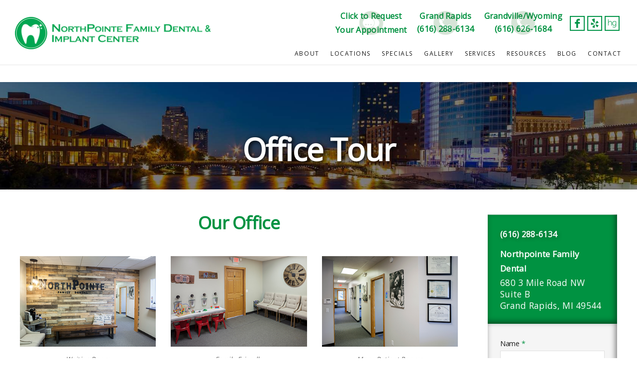

--- FILE ---
content_type: text/html; charset=UTF-8
request_url: https://www.northpointefamilydental.com/office-tour.php
body_size: 9197
content:
<!doctype html>
<html class=no-js lang=en-US>
<head>
<meta charset=utf-8>
<meta name=viewport content="width=device-width, initial-scale=1.0, maximum-scale=1.0, user-scalable=0" />
<meta http-equiv=Content-Type content="text/html; charset=UTF-8" />
<title>Office Tour | NorthPointe Family Dental | Grand Rapids Dentists</title>
<meta name=description content="Are you wondering to expect with your next dental visit? The Grand Rapids dentists at NorthPointe Family Dental want to help you feel comfortable visiting our office by helping you be informed on what will take place during your visit.">
<meta name=keywords content="dentists, dentist, dental hygienist, Grand Rapids dentist, dentist Grand Rapids, dental visits, dental treatments, dental services, tooth decay, gingivitis, teeth, gums, cavities, American dental association, oral health care, oral care, oral health, Dr. Suk Jun Yun, NorthPointe Family Dental, Grand Rapids MI, MI, Michigan">



<link rel=stylesheet id=default-style-css href=files/css/style.css type=text/css media=all />
<link rel=stylesheet id=custom-style-css href=demos/custom-agencybusiness.css type=text/css media=all />
<link rel=stylesheet id=fontawesome-style-css href=files/css/font-awesome.min.css type=text/css media=all />
<link rel=stylesheet id=ionic-icons-style-css href=files/css/ionicons.css type=text/css media=all />
<link rel=stylesheet id=revolution-slider-main-css href=files/revolution/css/settings.css type=text/css media=all />
<link rel=stylesheet id=revolution-slider-layer-css href=files/revolution/css/layers.css type=text/css media=all />
<link rel=stylesheet id=revolution-slider-nav-css href=files/revolution/css/navigation.css type=text/css media=all />
<link rel=stylesheet id=owlcarousel-css href=files/css/owl.carousel.css type=text/css media=all />
<link rel=stylesheet id=lightcase-css href=files/css/lightcase.css type=text/css media=all />
<link rel=stylesheet id=isotope-style-css href=files/css/isotope.css type=text/css media=all />
<link rel=stylesheet id=mqueries-style-css href=files/css/mqueries.css type=text/css media=all />
<link rel=stylesheet type=text/css media=all href=files/css/prettyPhoto.css>
<link rel="apple-touch-icon" sizes="180x180" href="files/img/favicons/apple-touch-icon.png">
<link rel="icon" type="image/png" href="files/img/favicons/favicon-32x32.png" sizes="32x32">
<link rel="icon" type="image/png" href="files/img/favicons/favicon-16x16.png" sizes="16x16">
<link rel="manifest" href="files/img/favicons/manifest.json">
<link rel="mask-icon" href="files/img/favicons/safari-pinned-tab.svg" color="#009241">
<meta name="theme-color" content="#009241">
<meta property="og:image" content="https://www.northpointefamilydental.com/files/img/home/grand-rapids-digital-dental-implants.png" />

<link  rel="stylesheet" as="style" href=files/css/new-styles.css type=text/css media=all />

<!-- OLD Google Tags - Remove when client confirms

Global site tag (gtag.js) - Google Ads: 715577165 -->
<!--<script async src="https://www.googletagmanager.com/gtag/js?id=AW-715577165"></script>-->

<!--<script>-->
<!--    window.dataLayer = window.dataLayer || [];-->
<!--    function gtag(){dataLayer.push(arguments);}-->
<!--    gtag('js', new Date());-->
<!---->
<!--    gtag('config', 'AW-715577165');-->
<!--</script>-->

<!--<script>-->
<!--    gtag('config', 'AW-715577165/OXbUCP_v66kBEM2um9UC', {-->
<!--        'phone_conversion_number': '616-202-3281'-->
<!--    });-->
<!--</script>-->



<!-- [QK] Form conversion page -->
<!--<script>-->
<!--    gtag('event', 'conversion', {'send_to': 'AW-715577165/4QD1COPx66kBEM2um9UC'});-->
<!--</script>-->

<!-- [QK] Call Track -->
<script type="text/javascript" src="//cdn.calltrk.com/companies/737079954/4296054160aa12619bb8/12/swap.js"></script>

<!-- Google Tag Manager -->
<script>(function(w,d,s,l,i){w[l]=w[l]||[];w[l].push({'gtm.start':
            new Date().getTime(),event:'gtm.js'});var f=d.getElementsByTagName(s)[0],
        j=d.createElement(s),dl=l!='dataLayer'?'&l='+l:'';j.async=true;j.src=
        'https://www.googletagmanager.com/gtm.js?id='+i+dl;f.parentNode.insertBefore(j,f);
    })(window,document,'script','dataLayer','GTM-N9XVF3B');</script>
<!-- End Google Tag Manager -->
</head>
<body class=inner>
<!-- Google Tag Manager (noscript) -->
<noscript><iframe src="https://www.googletagmanager.com/ns.html?id=GTM-N9XVF3B"
height="0" width="0" style="display:none;visibility:hidden"></iframe></noscript>
<!-- End Google Tag Manager (noscript) -->
<div id=page-loader>
<div class=page-loader-inner>
<span class=loader-figure></span>
<h6 class=loader-label>Loading</h6>
</div>
</div>
<div id=page-content>
<header id="header" class="header-bordered transparent-light">
    <div class="header-inner clearfix">
        <div id="logo" class="left-float">
            <a href="index.php">
                <img id="scroll-logo" src="files/img/digital-dental-implants-grand-rapids-mi.png" srcset="files/img/digital-dental-implants-grand-rapids-mi.png 1x, files/img/digital-dental-implants-grand-rapids-mi@2x.png 2x" alt="Digital Dental Implants Grand Rapids, MI">
                <img id="dark-logo" src="files/img/grand-rapids-dental-implant-dentist.png" srcset="files/img/grand-rapids-dental-implant-dentist.png 1x, files/img/grand-rapids-dental-implant-dentist@2x.png 2x" alt="Grand Rapids Dental Implant Dentist">
                <img id="light-logo" src="files/img/grand-rapids-dentist.png" srcset="files/img/grand-rapids-dentist.png 1x, files/img/grand-rapids-dentist@2x.png 2x" alt="Grand Rapids Dentist">
            </a>
        </div>
        <div id="menu" class="right-float">
            <a href="#" class="responsive-nav-toggle"><span class="hamburger"></span></a>
            <div class="menu-inner">
                <div class="above-nav">
                    <div class="pmax-header-ctas">
                        <a href="request-an-appointment.php">
                            <div class="headerAppointment">
                                <div class="headerApptText">
                                    <p>
                                        Click to Request<br>Your Appointment
                                    </p>
                                </div>
                            </div>
                        </a>
                        <a href="tel:+16162886134">
                            <div class="headerPhone">
                                <div class="headerPhoneText">
                                    <p>Grand Rapids<br><span class="phoneText" style="color: #009241 !important;">(616) 288-6134</span></p>
                                </div>
                            </div>
                        </a>
                        <a href="tel:+16166261684">
                            <div class="headerPhone">
                                <div class="headerPhoneText">
                                    <p>Grandville/Wyoming<br><span class="phoneText" style="color: #009241 !important;">(616) 626-1684</span></p>
                                </div>
                            </div>
                        </a>
                    </div>

                    <a href="https://www.facebook.com/northpointefamily/" target="_blank" class="socMed">
                        <img src="files/img/social/grand-rapids-dental-implant-dentist.png" alt="Grand Rapids Dental Implant Dentist" class="scrollIcon" srcset="files/img/social/grand-rapids-dental-implant-dentist.png 1x, files/img/social/grand-rapids-dental-implant-dentist@2x.png 2x"/>
                    </a>
                    <a href="https://www.yelp.com/biz/northpointe-family-dental-grand-rapids" target="_blank" class="socMed">
                        <img src="files/img/social/grand-rapids-dentist.png" alt="Grand Rapids Dentist" class="scrollIcon" srcset="files/img/social/grand-rapids-dentist.png 1x, files/img/social/grand-rapids-dentist@2x.png 2x"/>
                    </a>
                    <a href="https://www.healthgrades.com/dentist/dr-suk-jun-yun-y9vf2xz" target="_blank" class="socMed">
                        <img src="files/img/social/grand-rapids-mi-family-dentist.png" alt="Grand Rapids, MI Family Dentist" class="scrollIcon" srcset="files/img/social/grand-rapids-mi-family-dentist.png 1x, files/img/social/grand-rapids-mi-family-dentist@2x.png 2x"/>
                    </a>
                </div>
                <nav id="main-nav">
                    <ul>
                        <li class="menu-item"><a href="dr-suk-jun-yun.php">About</a>
                            <ul class="submenu">
                                <li><a href="why-choose-us.php">Why Choose Us?</a></li>
                                <li><a href="dr-suk-jun-yun.php">Meet Dr. Suk Jun Yun</a></li>
                                <li><a href="meet-the-team.php">Meet The Team</a></li>
                                <li><a href="office-tour.php">Office Tour</a></li>
                                <li><a href="https://www.northpointefamilydental.com/modern-technology.php#2d-3d-cone-beam-scanner">High Technology</a></li>
                                <li><a href="dental-patient-testimonials.php">Patient Testimonials</a></li>
                            </ul>
                        </li>
                        <li class="menu-item no-click"><a class="no-click" href="#">Locations</a>
                            <ul class="submenu">
                                <li><a href="/grand-rapids-mi-dental-implants-cosmetic-dentistry.php">Grand Rapids</a></li>
                                <li><a href="/wyoming-mi-dental-implants-cosmetic-dentistry.php">Grandville/Wyoming</a></li>
                            </ul>
                        </li>
                        <li class="menu-item"><a href="dental-membership-new-patient-specials.php">Specials</a>
                            <ul class="submenu">
                                <li><a href="dental-membership-new-patient-specials.php">Dental Membership & New Patient Specials</a></li>
                                <li><a href="all-on-6-special.php">All-on-6 Special</a></li>
                            </ul>
                        </li>
                                                <li class="menu-item"><a href="gallery.php">Gallery</a></li>
                        <li class="menu-item-has-children mega-menu"><a href="grand-rapids-dental-treatments.php">Services</a>
                            <div class="mega-menu-content col-5">
                                <div class="mega-menu-inner clearfix" style="margin-top: 100px;">
                                    <ul>

                                        <li class="mega-menu-title"><a href="dental-implants.php" style="padding-bottom: 0;">Dental Implants</a>
                                            <ul>
                                                <li><a href="dental-implants.php">Our Dental Implant Prices & Procedures</a></li>
                                                <li><a href="implant-supported-dentures.php">Implant Supported Dentures</a></li>
                                                <li><a href="mini-implants.php">Mini Dental Implants</a></li>
                                                <li><a href="all-on-6-special.php">All-on-6 Implants</a></li>
                                                <li><a href="digital-dental-implant.php">Digital Implant Surgery</a></li>
                                            </ul>
                                        </li>
                                        <li class="mega-menu-title"><a href="general-dentistry.php" style="padding-bottom: 0;">General Dentistry</a>
                                            <ul>
                                                <li><a href="porcelain-veneers.php">Porcelain Veneers</a></li>
                                                <li><a href="cosmetic-bonding.php">Cosmetic Bonding</a></li>
                                                <li><a href="dental-bridges.php">Dental Bridges</a></li>
                                                <li><a href="dental-crowns.php">Crowns</a></li>
                                                <li><a href="extractions.php">Extractions</a></li>
                                                <li><a href="wisdom-teeth-removal.php">Wisdom Teeth Removal</a></li>
                                                <li><a href="dentures.php">Dentures</a></li>
                                                <li><a href="root-canals.php">Root Canals</a></li>
                                                <li><a href="emergency-dental-care.php">Emergency Dental Care</a></li>
                                                <li><a href="fillings.php">Fillings</a></li>
                                            </ul>
                                        </li>
                                        <li class="mega-menu-title"><a href="family-dentistry.php" style="padding-bottom: 0;">Preventive Dentistry</a>
                                            <ul>
                                                <li><a href="cleanings.php">Cleanings</a></li>
                                                <li><a href="gum-disease.php">Gum Disease</a></li>
                                                <li><a href="periodontal-treatments.php">Periodontal Treatments</a></li>
                                                <li><a href="dental-exams.php">Dental Exams</a></li>
                                                <li><a href="oral-cancer-screenings.php">Oral Cancer Screenings</a></li>
                                                <li><a href="glo-in-office-whitening.php">GLO In-Office Whitening</a></li>
                                                <li><a href="opalescence-at-home-whitening.php">Opalescence At-Home Whitening</a></li>
                                            </ul>
                                        </li>
                                        <li class="mega-menu-title"><a href="sedation-dentistry.php" style="padding-bottom: 0;">Sedation Dentistry</a>
                                            <ul>
                                                <li><a href="oral-sedation.php">Oral Sedation</a></li>
                                                <li><a href="laughing-gas.php">Laughing Gas</a></li>
                                            </ul>
                                        </li>


                                        <li class="mega-menu-title"><a href="technology.php" style="padding-bottom: 0;">Technology</a>
                                            <ul>
                                                <li><a href="modern-technology.php#2d-3d-cone-beam-scanner">Planmeca Promax 3D Mid Scanner</a></li>
                                                <li><a href="modern-technology.php#digital-x-rays">Digital X-rays</a></li>
                                                <li><a href="modern-technology.php#implant-planning-software">Implant Planning Software</a></li>
                                                <li><a href="modern-technology.php#surgical-guides">Surgical Guides</a></li>
                                                <li><a href="modern-technology.php#soft-tissue-laser">Soft Tissue Laser</a></li>
                                                <li><a href="modern-technology.php#cad-cam-restorations">CAD/CAM Restorations</a></li>
                                                <li><a href="modern-technology.php#osstell-device">Osstell Device</a></li>
                                                <li><a href="modern-technology.php#digital-impressions">Digital Impressions</a></li>
                                            </ul>
                                        </li>
                                    </ul>
                                </div>
                            </div>
                        </li>
                        <li class="menu-item"><a href="resources.php">Resources</a>
                            <ul class="submenu blogS">
                                <li><a href="financial-information.php">Financial Information</a></li>
                                <!--<li><a href="https://forms.pmax.dental/northpointe-patient-forms/" target="_blank">Patient Forms</a></li>-->
                                <li><a href=dental-faqs.php>Dental FAQs</a></li>
                                <li><a href=blog.php>Dental Blogs</a></li>
                                <li><a href="dental-patient-testimonials.php">Patient Testimonials</a></li>
                            </ul>
                        </li>

                        <li class="menu-item-has-children mega-menu"><a href="blog.php">Blog</a>

                            <!--************************
                            ****** Hide Mega Menu ******
                            **************************-->
                            <!--                <div class="mega-menu-content col-2">-->
                            <!--		            <div class="mega-menu-inner clearfix">-->
                            <!---->
                            <!--                        <ul>-->
                            <!---->
                            <!--                            <li>-->
                            <!--                                <ul>-->
                            <!--                                <li><a href="how-can-i-overcome-a-fear-of-the-dentist.php">How Can I Overcome a Fear of the Dentist?</a></li>-->
                            <!--                                <li><a href="the-best-and-worst-foods-for-your-teeth.php">The Best and Worst Foods for Your Teeth</a></li>-->
                            <!--                                <li><a href="how-to-avoid-oral-cancer.php">How to Avoid Oral Cancer</a></li>-->
                            <!--                                <li><a href="why-get-professional-teeth-whitening.php">Why Get Professional Teeth Whitening?</a></li>-->
                            <!--                                <li><a href="what-can-a-cosmetic-dentist-do-for-me.php">What Can a Cosmetic Dentist do for Me?</a></li>-->
                            <!--                                <li><a href="how-do-you-care-for-dental-implants.php">How do You Care for Dental Implants?</a></li>-->
                            <!--                                <li><a href="am-i-a-candidate-for-dental-implants.php">Am I a Candidate for Dental Implants?</a></li>-->
                            <!--                                <li><a href="5-reasons-to-travel-to-our-grand-rapids-dental-implant-dentist.php">Why Choose Our Dental Implants Dentist?</a></li>-->
                            <!--                                <li><a href="5-things-you-should-know-about-dental-implants.php">5 Things You Should Know About Dental Implants</a></li>-->
                            <!--                                <li><a href="what-are-implant-supported-dentures.php">What are Implant Supported Dentures?</a></li>-->
                            <!--                                <li><a href="how-to-treat-periodontal-disease.php">How to Treat Periodontal Disease</a></li>-->
                            <!--                                <li><a href="2-types-of-sedation-dentistry.php">2 types of Sedation Dentistry</a></li>-->
                            <!--                                <li><a href="how-to-remove-plaque-from-teeth.php">How to Remove Plaque from Teeth</a></li>-->
                            <!--                                <li><a href="how-to-look-younger-with-dental-implants.php">How to Look Younger with Dental Implants</a></li>-->
                            <!--                                <li><a href="5-benefits-of-porcelain-veneers.php">5 Benefits of Porcelain Veneers</a></li>-->
                            <!--                                <li><a href="3-signs-you-need-dental-implants.php">3 Signs You Need Dental Implants</a></li>-->
                            <!--                                <li><a href="how-dental-implants-prevent-tooth-loss.php">How Dental Implants Prevent Tooth Loss</a></li>-->
                            <!--                                <li><a href="why-do-we-have-wisdom-teeth.php">Why Do We Have Wisdom Teeth?</a></li>-->
                            <!--                                <li><a href="5-ways-you-can-prevent-gum-disease.php">5 Ways You Can Prevent Gum Disease</a></li>-->
                            <!--                                <li><a href="how-are-dental-crowns-and-fillings-different.php">How are Dental Crowns and Fillings Different</a></li>-->
                            <!--                                <li><a href="how-teeth-bonding-improves-your-smile.php">How Teeth Bonding Improves Your Smile</a></li>-->
                            <!--                                <li><a href="why-you-need-oral-cancer-screenings.php">Why You Need Oral Cancer Screenings</a></li>-->
                            <!--                                <li><a href="is-cold-weather-hurting-your-teeth.php">Is Cold Weather Hurting Your Teeth</a></li>-->
                            <!--                                <li><a href="urgent-vs-non-urgent-emergency-dental-care.php">Urgent vs. Non-Urgent Emergency Dental Care</a></li>-->
                            <!--                                </ul>-->
                            <!--                            </li>-->
                            <!---->
                            <!--                            <li>-->
                            <!---->
                            <!--                                <ul>-->
                            <!--                                <li><a href="is-laughing-gas-safe-for-children.php">Is Laughing Gas Safe for Children?</a></li>-->
                            <!--                                <li><a href="5-health-issues-your-dentist-can-detect.php">5 Health Issues Your Dentist Can Detect</a></li>-->
                            <!--                                <li><a href="what-happens-during-a-routine-teeth-cleaning.php">What Happens During a Routine Teeth Cleaning?</a></li>-->
                            <!--                                <li><a href="faqs-about-teeth-bonding.php">FAQs About Teeth Bonding</a></li>-->
                            <!--                                <li><a href="why-should-you-replace-missing-teeth.php">Why Should You Replace Missing Teeth?</a></li>-->
                            <!--                                <li><a href="should-i-get-dentures-or-dental-implants.php">Should I Get Dentures or Dental Implants?</a></li>-->
                            <!--                                <li><a href="can-i-get-a-front-tooth-implant.php">Can I Get a Front Tooth Implant?</a></li>-->
                            <!--                                <li><a href="7-questions-to-ask-our-dental-implant-dentist.php">7 Questions to Ask Our Dental Implant Dentist</a></li>-->
                            <!--                                <li><a href="what-to-do-while-waiting-for-urgent-dental-care.php">What to do While Waiting for Urgent Dental Care</a></li>-->
                            <!--                                <li><a href="what-are-mini-dental-implants.php">What are Mini Dental Implants?</a></li>-->
                            <!--                                <li><a href="types-of-dental-implants-to-replace-missing-teeth.php">Types of Dental Implants to Replace Missing Teeth</a></li>-->
                            <!--                                <li><a href="best-tooth-replacement-options-for-your-smile.php">Best Tooth Replacement Options for Your Smile</a></li>-->
                            <!--                                <li><a href="when-do-i-need-a-root-canal.php">When Do I Need a Root Canal</a></li>-->
                            <!--                                <li><a href="dental-crowns-uses-procedure-and-cost.php">Dental Crowns: Uses, Procedures and Cost</a></li>-->
                            <!--                                <li><a href="porcelain-veneers-process-in-three-steps.php">Porcelain Veneers Process in Three Steps</a></li>-->
                            <!--                                <li><a href="how-root-canal-therapy-saves-abscessed-teeth.php">How Root Canal Therapy Saves Abscessed Teeth</a></li>-->
                            <!--                                <li><a href="when-is-wisdom-teeth-removal-necessary.php">When Is Wisdom Teeth Removal Necessary</a></li>-->
                            <!--                                <li><a href="dental-implants-everything-you-need-to-know.php">Dental Implants - Everything You Need to Know</a></li>-->
                            <!--                                <li><a href="why-dentists-take-digital-dental-impressions.php">Why Dentists Take Digital Dental Impressions</a></li>-->
                            <!--                                <li><a href="how-can-3d-dental-imaging-improve-my-oral-health.php">How Can 3D Dental Imaging Improve My Health?</a></li>-->
                            <!--                                <li><a href="differences-between-digital-and-traditional-dental-impressions.php">Differences Between Digital & Traditional Dental Impressions</a></li>-->
                            <!--                                <li><a href="5-restorations-that-can-save-your-smile.php">5 Restorations That Can Save Your Smile</a></li>-->
                            <!--                                <li><a href="dental-implants-procedures-advantages.php">Dental Implants: Procedures &amp; Advantages</a></li>-->
                            <!--                                <li><a href="enjoy-more-food-with-dental-implants.php">Enjoy More Food With Dental Implants</a></li>-->
                            <!--                                </ul>-->
                            <!---->
                            <!--                            </li>-->
                            <!---->
                            <!--                        </ul>-->
                            <!---->
                            <!--                    </div>-->
                            <!--                </div>-->
                        </li>


                        <li class="menu-item"><a href="contact.php">Contact</a>
                            <ul class="submenu">
                                <li><a href="request-an-appointment.php">Request An Appointment</a></li>
                                <li><a href="post-appointment-survey.php">Post-Appointment Survey</a></li>
                            </ul>
                        </li>
                    </ul>
                </nav>
            </div>
        </div>
        <div class="mobile-phone">
            <ul>
                <li class="schedule"><a href="request-an-appointment.php" class="sr-button button-small button-4 rounded">Schedule Appointment</a></li>
                <li class="call"><a href="tel:+16162886134" class="sr-button button-small button-4 rounded">Grand Rapids (616) 288-6134</a></li>
                <li class="call"><a href="tel:+16166261684" class="sr-button button-small button-4 rounded">Grandville/Wyoming (616) 626-1684</a></li>
                <li class="call"><a href="mailto:northpointefamilydental@gmail.com" target="_blank" class="sr-button button-small button-4 rounded">northpointefamilydental@gmail.com</a></li>
            </ul>
        </div>
    </div>
</header>
<section id=hero class="hero-auto parallax-section" data-parallax-image=files/img/gallery.jpg>
<div id=page-title class="wrapper align-center">
<h1><strong>Office Tour</strong></h1>
</div>
</section>
<section id=page-body>
<div class=wrapper>
<div id=blog-single class="main-content left-float">
<div class=post-content>

    <h2 class="align-center"><strong>Our Office</strong></h2>
    <div class="spacer-small"></div>
    <div class="owl-carousel" data-margin="30" data-nav="true" data-loop="true" data-items="3">
        <div class="owl-item portfolio-item">
            <div class="portfolio-media">
            	<div>
            		<img src=files/img/tour/grand-rapids-dentist-office-2.jpg alt="Grand Rapids, MI Dentists" srcset="files/img/tour/grand-rapids-dentist-office-2.jpg 1x, files/img/tour/grand-rapids-dentist-office-2@2x.jpg 2x">
				</div>
            </div>
            <div class="portfolio-desc align-center">
                <h6 class="portfolio-category subtitle-2">Waiting Room</h6>
            </div>
        </div>
        <div class="owl-item portfolio-item">
            <div class="portfolio-media">
				<div>
					<img src=files/img/tour/grand-rapids-dentist-office-3.jpg alt="Grand Rapids, MI Dentists" srcset="files/img/tour/grand-rapids-dentist-office-3.jpg 1x, files/img/tour/grand-rapids-dentist-office-3@2x.jpg 2x">
				</div>
            </div>
            <div class="portfolio-desc align-center">
                <h6 class="portfolio-category subtitle-2">Family Friendly</h6>
            </div>
        </div>
        <div class="owl-item portfolio-item">
            <div class="portfolio-media">
				<div>
					<img src=files/img/tour/grand-rapids-dentist-office-4.jpg alt="Grand Rapids, MI Dentists" srcset="files/img/tour/grand-rapids-dentist-office-4.jpg 1x, files/img/tour/grand-rapids-dentist-office-4@2x.jpg 2x">
				</div>
            </div>
            <div class="portfolio-desc align-center">
            	<h6 class="portfolio-category subtitle-2">Many Patient Rooms</h6>
            </div>
        </div>
        <div class="owl-item portfolio-item">
            <div class="portfolio-media">
				<div>
					<img src=files/img/tour/grand-rapids-dentist-office-5.jpg alt="Grand Rapids, MI Dentists" srcset="files/img/tour/grand-rapids-dentist-office-5.jpg 1x, files/img/tour/grand-rapids-dentist-office-5@2x.jpg 2x">
				</div>
            </div>
            <div class="portfolio-desc align-center">
            	<h6 class="portfolio-category subtitle-2">Highest Quality Dentistry Equipment</h6>
            </div>
        </div>
        <div class="owl-item portfolio-item">
            <div class="portfolio-media">
				<div>
					<img src=files/img/tour/grand-rapids-dentist-office-7.jpg alt="Grand Rapids, MI Dentists" srcset="files/img/tour/grand-rapids-dentist-office-7.jpg 1x, files/img/tour/grand-rapids-dentist-office-7@2x.jpg 2x">
				</div>
            </div>
            <div class="portfolio-desc align-center">
            	<h6 class="portfolio-category subtitle-2">Quiet Setting</h6>
            </div>
        </div>
        <div class="owl-item portfolio-item">
            <div class="portfolio-media">
				<div>
					<img src=files/img/tour/grand-rapids-dentist-office-1.jpg alt="Grand Rapids, MI Dentists" srcset="files/img/tour/grand-rapids-dentist-office-1.jpg 1x, files/img/tour/grand-rapids-dentist-office-1@2x.jpg 2x">
				</div>
            </div>
            <div class="portfolio-desc align-center">
            	<h6 class="portfolio-category subtitle-2">Friendly Staff</h6>
            </div>
        </div>
    </div>
    <br>

    <h3 class="align-center">What to Expect</h3>

        <p>Our practice is committed to providing you and your family with safe, gentle, and high-quality dental care.</p>
        <p>We understand that you or your child may feel anxious about <em>visiting the dentist</em>.</p>
        <p>We are sensitive to your needs, and it is our goal to make you feel comfortable visiting our practice while providing the best care possible.</p>
        <div class=clearBoth></div>
        <h4>Your first visit is all about you, your comfort, your happiness, and your health!</h4>
        <p>During your first visit, we will review your dental and medical history forms, and take X-rays of your teeth and mouth. Then Dr. Yun will meet with you to discuss your X-rays, help you create your own individual treatment plan, and answer any questions you may have.</p>
        <p>At your next visit, one of our <strong>dental hygienists</strong> will clean and polish your teeth, and <em>inspect your teeth</em> and <em>gums</em> for <em>cavities</em> or early signs of <em>tooth decay or gingivitis</em>.</p>

        <h4>Bring your smile, but also remember to bring these to your first appointment</h4>
        <ul class=disc>
        <li>Your completed patient information form</li>
        <li>Your insurance card</li>
        </ul>
        <h4>Regular checkups are an important part of maintaining a healthy smile!</h4>
        <p>The <a class=hide-link href=http://www.ada.org/en target=_blank>American Dental Association</a> recommends a visit to your dentist every six months for regular checkups and routine teeth cleanings to keep your teeth and gums healthy.</p>
        <p>We understand you have a busy schedule, so when you&rsquo;re preparing to visit our office, please remember your appointments can last between 45 and 90 minutes.</p>

    
</div>
</div>
<!-- <script src=files/js/jquery-2.1.4.min.js></script> -->

<aside class="sidebar right-float">
<div class="contact-box">
<p class="sidePhone"><a href="tel:+16162886134">(616) 288-6134</a></p>
<p class="sideName">Northpointe Family Dental</p>
<p class="address"><a href="https://goo.gl/maps/D3mBqs4qqBq" target="_blank">680 3 Mile Road NW Suite B<br>
Grand Rapids, MI 49544</a></p>
</div>

<div class="sidebar-content">
<div class="sidebar-contact">

<form id="sidebar-form" class="checkform sendemail" action=php/sidebar-send.php method=post>
        <div class="form-row">
            <label for=name>Name <abbr title=required class=required>*</abbr></label>
            <input type=text name=name id=name class="name req" value/>

            <input type="text" name="a_password" class="a-password" tabindex="-1" autocomplete="off">
        </div>
        <div class="form-row">
            <label for=datepicker>Date</label>
            <input id="datepicker" type="text" name="date" class="input-block-level" placeholder="Please Enter Preferred Date"/>
        </div>
        <div class="form-row">
            
            <label for=interested>I'm Interested In <abbr title=required class=required>*</abbr></label>
                <select name=interested>
                    <option value selected>Please Select</option>
                    <option value="Preventive Dentistry">Preventive Dentistry</option>
                    <option value="Cosmetic Dentistry">Cosmetic Dentistry</option>
                    <option value="Restorative Dentistry">Restorative Dentistry</option>
                    <option value=Other>Other</option>
                    </select>
            </div>

            <div class="form-row">
            
            <label for=timeTime>Time <abbr title=required class=required>*</abbr></label>
                <select name=time>
                    <option value selected>Please Select Time</option>
                    <option value="Early Morning">Early Morning</option>
                    <option value="Late Morning">Late Morning</option>
                    <option value=Lunchtime>Lunchtime</option>
                    <option value="Early Afternoon">Early Afternoon</option>
                    <option value="Late Afternoon">Late Afternoon</option>
                    <option value=Evening>Evening</option>
                </select>
            
        </div>

        <div class="form-row">
            
            <label for=phone>Phone <abbr title=required class=required>*</abbr></label>
                <input type=text name=phone id=phone class="phone req" value/>
            
        </div>

       <div class=form-row>
        
            <div class="g-recaptcha captcha-container" data-size="normal" data-sitekey="6LfqAHgUAAAAANx9d8_hePrUL6JWED1Mp4m-WDJu"></div>
      
        </div>
        <div class="form-row">
      
            
            <input type=submit name=submit class=submit value="Send Message"/>
       
        </div>
            <div class=clearfix></div>
        </form>
        <div id="form-success" style="display: none">
            <h5>Your message has been sent We will get back to you as soon as possible</h5>
        </div>
</div>

<div class="widget">
<a href=""><h5 class="widget-title uppercase">About Us</h5></a>
<ul class="menu">
<li><a href="dr-suk-jun-yun.php">Meet Dr. Suk Jun Yun</a></li>
<li><a href="meet-the-team.php">Meet The Team</a></li>
</ul>
</div>
<div class="widget">
<a href="grand-rapids-dental-treatments.php"><h5 class="widget-title uppercase">Treatments</h5></a>
</div>
<div class="widget">
<a href="resources.php"><h5 class="widget-title uppercase">Resources</h5></a>
<ul class="menu">
<li><a href="financial-information.php">Financial Information</a></li>
	<!-- <li><a href="what-to-expect.php">What To Expect</a></li> -->
	<!--<li><a href="https://forms.pmax.dental/northpointe-patient-forms/" target="_blank">Patient Forms</a></li>-->
	<li><a href=dental-faqs.php>Dental FAQs</a></li>
	<li><a href=blog.php>Dental Blogs</a></li>
	<li><a href="dental-patient-testimonials.php">Patient Testimonials</a></li>
</ul>
</div>

<div class="widget">
<a href="contact.php"><h5 class="widget-title uppercase">Contact</h5></a>
<ul class="menu">
<li><a href="request-an-appointment.php">Request An Appointment</a></li>
<li><a href="post-appointment-survey.php">Post-Appointment Survey</a></li>
</ul>
</div>
</div>
</aside>
<script src=https://www.google.com/recaptcha/api.js></script>

<div class=clear></div>
</div>
<div class=spacer-medium></div>
</section>
<footer id="footer" class="footer-dark text-light">
    <div class="footer-inner wrapper">
        <div class="column-section clearfix">
            <div class="pmax-footer-left">
                <div class="pmax-map-container">
                    <a href="contact.php" class="maps-link">
                        <img class="desktop" src="files/img/footer/dentists-in-grand-rapids-and-grandville-area.jpg" alt="Dentists In Grand Rapids and Grandville Area" width="1280" height="853" />
                        <img class="mobile" src="files/img/footer/dentists-in-grand-rapids-and-grandville-areas.jpg" alt="Dentists In Grand Rapids and Grandville Areas" width="1024" height="819" />
                    </a>
                </div>
            </div>

            <div class="pmax-footer-right" style="background:url(files/img/footer/michigan-family-dentist.jpg);background-size:cover;background-position:center;">
                <div class="pmax-footer-right_inner-container">
                    <div class="locations">
                        <div class="location one">
                            <h5 class="location-title">Grand Rapids Location</h5>
                            <div class="location-information">
                                <a href="https://goo.gl/maps/qBkpN9CTfJJ2" target="_blank" rel="noreferrer" class="address"><img src="files/img/footer/maps.png" alt="dental implants near me" width="512" height="512" />680 3 Mile Road NW Suite B<br />Grand Rapids, MI 49544</a>
                                <ul class="hours">
                                    <li><img src="files/img/footer/cal.png" alt="dental implants near me" width="512" height="512" />Mon: 7:30 - 3:30</li>
                                    <li>Tues: 10:00 - 7:00</li>
                                    <li>Wed: 7:30 - 3:30</li>
                                    <li>Thurs: 7:30 - 3:30</li>
                                    <li>Fri: 7:30 - 3:30</li>
                                </ul>
                                <a href="mailto:northpointefamilydental@gmail.com" class="email"><img src="files/img/footer/mail.png" alt="dental implants near me" width="512" height="512" />northpointefamilydental@gmail.com</a>
                                <a href="tel:+16162886134" class="phone"><img src="files/img/footer/phone.png" alt="dental implants near me" width="512" height="512" />(616) 288-6134</a>
                            </div>
                        </div>

                        <div class="location two">
                            <h5 class="location-title">Grandville/Wyoming Location</h5>
                            <div class="location-information">
                                <a href="https://goo.gl/maps/KzktqzeEp3E3cznq7" target="_blank" rel="noreferrer" class="address"><img src="files/img/footer/maps.png" alt="dental implants near me" width="512" height="512" />5601 Wilson Ave SW<br />Wyoming, MI 49418</a>
                                <ul class="hours">
                                    <li><img src="files/img/footer/cal.png" alt="dental implants near me" width="512" height="512" />Mon: 7:30 - 3:30</li>
                                    <li>Tues: 8:30 - 3:30</li>
                                    <li>Wed: 7:30 - 3:30</li>
                                    <li>Thurs: 7:30 - 3:30</li>
                                    <li>Fri: 7:30 - 3:30</li>
                                </ul>
                                <a href="mailto:npdentalimplant@gmail.com" class="email"><img src="files/img/footer/mail.png" alt="dental implants near me" width="512" height="512" />npdentalimplant@gmail.com</a>
                                <a href="tel:+16166261684" class="phone"><img src="files/img/footer/phone.png" alt="dental implants near me" width="512" height="512" />(616) 626-1684</a>
                            </div>
                        </div>
                    </div>
                </div>
            </div>
        </div>
    </div>
    <div class="footer-lower" style="background:url(files/img/footer/michigan-family-dentist.jpg);background-size:cover;background-position:center -90px;">
        <div class="copyright">
            <div class="widget widget_socialmedia footSoc">
                <ul class="socialmedia-widget hover-fade-1">
                    <a href="https://www.facebook.com/northpointefamily/" target="_blank" class="socMed">
                        <img src="files/img/footer/digital-dental-implants-grand-rapids-mi.png"
                             alt=" Digital Dental Implants Grand Rapids, MI"
                             class="normIcon"
                             srcset="files/img/footer/digital-dental-implants-grand-rapids-mi.png 1x, files/img/footer/digital-dental-implants-grand-rapids-mi@2x.png 2x"/>
                    </a>
                    <a href="https://www.yelp.com/biz/northpointe-family-dental-grand-rapids" target="_blank"
                       class="socMed">
                        <img src="files/img/footer/grand-rapids-dentist.png"
                             alt="Grand Rapids Dentist" class="normIcon"
                             srcset="files/img/footer/grand-rapids-dentist.png 1x, files/img/footer/grand-rapids-dentist@2x.png 2x"/>
                    </a>
                    <a href="https://www.healthgrades.com/dentist/dr-suk-jun-yun-y9vf2xz" target="_blank" class="socMed">
                        <img src="files/img/footer/dentist-grand-rapids-mi.png"
                             alt="Dentist Grand Rapids, MI" class="normIcon"
                             srcset="files/img/footer/dentist-grand-rapids-mi.png 1x, files/img/footer/dentist-grand-rapids-mi@2x.png 2x"/>
                    </a>
                </ul>
            </div>
            <small>Copyright &copy; 2026 | <strong>Northpointe Family Dental & Implant Center</strong> | All
                Rights Reserved</small>
        </div>
        <div class="footerLinks">
                                <div class="text-center">
                                        </small>
            </div>
        </div>
        <div class="wtp">
            <small>
                <a href="https://www.pmax.dental/" target="_blank" rel="noopener">Dental Digital Marketing</a> by <a
                        href="https://www.pmax.dental/" target="_blank" rel="noopener">PMAX Dental</a>
            </small>
        </div>
    </div>
</footer>

<!-- Global site tag (gtag.js) - Google Analytics -->
<script async src="https://www.googletagmanager.com/gtag/js?id=UA-100862376-1"></script>
<script>
    window.dataLayer = window.dataLayer || [];

    function gtag() {
        dataLayer.push(arguments);
    }

    gtag('js', new Date());

    gtag('config', 'UA-100862376-1');
</script>

<link href="https://fonts.googleapis.com/css?family=Open+Sans" rel="stylesheet" as="style" type=text/css>
<!--<script type="text/javascript" src="//cdn.calltrk.com/companies/737079954/4296054160aa12619bb8/12/swap.js"></script>--></div>
<script src=files/js/jquery-2.1.4.min.js></script>
<script type=text/javascript src=files/js/jquery.easing.1.3.js></script>
<script type=text/javascript src=files/js/jquery.visible.min.js></script>
<script type=text/javascript src=files/js/tweenMax.js></script>
<script type=text/javascript src=files/js/jquery.backgroundparallax.min.js></script>
<script type=text/javascript src=files/js/jquery.isotope.min.js></script>
<script type=text/javascript src=files/js/jquery.imagesloaded.min.js></script>
<script type=text/javascript src=files/js/jquery.lightcase.min.js></script>
<script type="text/javascript" src="files/js/jquery.owl.carousel.js"></script>
<script type=text/javascript src=files/js/script.js></script>
<script type="text/javascript" src="files/js/custom.min.js"></script>
<script src=files/js/jquery.prettyPhoto.js></script>
<script src=https://cdnjs.cloudflare.com/ajax/libs/jquery-throttle-debounce/1.1/jquery.ba-throttle-debounce.min.js></script>
<script src="files/js/jquery-ui.min.js"></script>
<script src=files/js/sidebar-script.js></script>
<script>$("a[data-rel^='prettyPhoto']").prettyPhoto({social_tools:false,deeplinking:false});</script>
</body>
</html>

--- FILE ---
content_type: text/html; charset=utf-8
request_url: https://www.google.com/recaptcha/api2/anchor?ar=1&k=6LfqAHgUAAAAANx9d8_hePrUL6JWED1Mp4m-WDJu&co=aHR0cHM6Ly93d3cubm9ydGhwb2ludGVmYW1pbHlkZW50YWwuY29tOjQ0Mw..&hl=en&v=N67nZn4AqZkNcbeMu4prBgzg&size=normal&anchor-ms=20000&execute-ms=30000&cb=1rrawpvnsw2v
body_size: 49419
content:
<!DOCTYPE HTML><html dir="ltr" lang="en"><head><meta http-equiv="Content-Type" content="text/html; charset=UTF-8">
<meta http-equiv="X-UA-Compatible" content="IE=edge">
<title>reCAPTCHA</title>
<style type="text/css">
/* cyrillic-ext */
@font-face {
  font-family: 'Roboto';
  font-style: normal;
  font-weight: 400;
  font-stretch: 100%;
  src: url(//fonts.gstatic.com/s/roboto/v48/KFO7CnqEu92Fr1ME7kSn66aGLdTylUAMa3GUBHMdazTgWw.woff2) format('woff2');
  unicode-range: U+0460-052F, U+1C80-1C8A, U+20B4, U+2DE0-2DFF, U+A640-A69F, U+FE2E-FE2F;
}
/* cyrillic */
@font-face {
  font-family: 'Roboto';
  font-style: normal;
  font-weight: 400;
  font-stretch: 100%;
  src: url(//fonts.gstatic.com/s/roboto/v48/KFO7CnqEu92Fr1ME7kSn66aGLdTylUAMa3iUBHMdazTgWw.woff2) format('woff2');
  unicode-range: U+0301, U+0400-045F, U+0490-0491, U+04B0-04B1, U+2116;
}
/* greek-ext */
@font-face {
  font-family: 'Roboto';
  font-style: normal;
  font-weight: 400;
  font-stretch: 100%;
  src: url(//fonts.gstatic.com/s/roboto/v48/KFO7CnqEu92Fr1ME7kSn66aGLdTylUAMa3CUBHMdazTgWw.woff2) format('woff2');
  unicode-range: U+1F00-1FFF;
}
/* greek */
@font-face {
  font-family: 'Roboto';
  font-style: normal;
  font-weight: 400;
  font-stretch: 100%;
  src: url(//fonts.gstatic.com/s/roboto/v48/KFO7CnqEu92Fr1ME7kSn66aGLdTylUAMa3-UBHMdazTgWw.woff2) format('woff2');
  unicode-range: U+0370-0377, U+037A-037F, U+0384-038A, U+038C, U+038E-03A1, U+03A3-03FF;
}
/* math */
@font-face {
  font-family: 'Roboto';
  font-style: normal;
  font-weight: 400;
  font-stretch: 100%;
  src: url(//fonts.gstatic.com/s/roboto/v48/KFO7CnqEu92Fr1ME7kSn66aGLdTylUAMawCUBHMdazTgWw.woff2) format('woff2');
  unicode-range: U+0302-0303, U+0305, U+0307-0308, U+0310, U+0312, U+0315, U+031A, U+0326-0327, U+032C, U+032F-0330, U+0332-0333, U+0338, U+033A, U+0346, U+034D, U+0391-03A1, U+03A3-03A9, U+03B1-03C9, U+03D1, U+03D5-03D6, U+03F0-03F1, U+03F4-03F5, U+2016-2017, U+2034-2038, U+203C, U+2040, U+2043, U+2047, U+2050, U+2057, U+205F, U+2070-2071, U+2074-208E, U+2090-209C, U+20D0-20DC, U+20E1, U+20E5-20EF, U+2100-2112, U+2114-2115, U+2117-2121, U+2123-214F, U+2190, U+2192, U+2194-21AE, U+21B0-21E5, U+21F1-21F2, U+21F4-2211, U+2213-2214, U+2216-22FF, U+2308-230B, U+2310, U+2319, U+231C-2321, U+2336-237A, U+237C, U+2395, U+239B-23B7, U+23D0, U+23DC-23E1, U+2474-2475, U+25AF, U+25B3, U+25B7, U+25BD, U+25C1, U+25CA, U+25CC, U+25FB, U+266D-266F, U+27C0-27FF, U+2900-2AFF, U+2B0E-2B11, U+2B30-2B4C, U+2BFE, U+3030, U+FF5B, U+FF5D, U+1D400-1D7FF, U+1EE00-1EEFF;
}
/* symbols */
@font-face {
  font-family: 'Roboto';
  font-style: normal;
  font-weight: 400;
  font-stretch: 100%;
  src: url(//fonts.gstatic.com/s/roboto/v48/KFO7CnqEu92Fr1ME7kSn66aGLdTylUAMaxKUBHMdazTgWw.woff2) format('woff2');
  unicode-range: U+0001-000C, U+000E-001F, U+007F-009F, U+20DD-20E0, U+20E2-20E4, U+2150-218F, U+2190, U+2192, U+2194-2199, U+21AF, U+21E6-21F0, U+21F3, U+2218-2219, U+2299, U+22C4-22C6, U+2300-243F, U+2440-244A, U+2460-24FF, U+25A0-27BF, U+2800-28FF, U+2921-2922, U+2981, U+29BF, U+29EB, U+2B00-2BFF, U+4DC0-4DFF, U+FFF9-FFFB, U+10140-1018E, U+10190-1019C, U+101A0, U+101D0-101FD, U+102E0-102FB, U+10E60-10E7E, U+1D2C0-1D2D3, U+1D2E0-1D37F, U+1F000-1F0FF, U+1F100-1F1AD, U+1F1E6-1F1FF, U+1F30D-1F30F, U+1F315, U+1F31C, U+1F31E, U+1F320-1F32C, U+1F336, U+1F378, U+1F37D, U+1F382, U+1F393-1F39F, U+1F3A7-1F3A8, U+1F3AC-1F3AF, U+1F3C2, U+1F3C4-1F3C6, U+1F3CA-1F3CE, U+1F3D4-1F3E0, U+1F3ED, U+1F3F1-1F3F3, U+1F3F5-1F3F7, U+1F408, U+1F415, U+1F41F, U+1F426, U+1F43F, U+1F441-1F442, U+1F444, U+1F446-1F449, U+1F44C-1F44E, U+1F453, U+1F46A, U+1F47D, U+1F4A3, U+1F4B0, U+1F4B3, U+1F4B9, U+1F4BB, U+1F4BF, U+1F4C8-1F4CB, U+1F4D6, U+1F4DA, U+1F4DF, U+1F4E3-1F4E6, U+1F4EA-1F4ED, U+1F4F7, U+1F4F9-1F4FB, U+1F4FD-1F4FE, U+1F503, U+1F507-1F50B, U+1F50D, U+1F512-1F513, U+1F53E-1F54A, U+1F54F-1F5FA, U+1F610, U+1F650-1F67F, U+1F687, U+1F68D, U+1F691, U+1F694, U+1F698, U+1F6AD, U+1F6B2, U+1F6B9-1F6BA, U+1F6BC, U+1F6C6-1F6CF, U+1F6D3-1F6D7, U+1F6E0-1F6EA, U+1F6F0-1F6F3, U+1F6F7-1F6FC, U+1F700-1F7FF, U+1F800-1F80B, U+1F810-1F847, U+1F850-1F859, U+1F860-1F887, U+1F890-1F8AD, U+1F8B0-1F8BB, U+1F8C0-1F8C1, U+1F900-1F90B, U+1F93B, U+1F946, U+1F984, U+1F996, U+1F9E9, U+1FA00-1FA6F, U+1FA70-1FA7C, U+1FA80-1FA89, U+1FA8F-1FAC6, U+1FACE-1FADC, U+1FADF-1FAE9, U+1FAF0-1FAF8, U+1FB00-1FBFF;
}
/* vietnamese */
@font-face {
  font-family: 'Roboto';
  font-style: normal;
  font-weight: 400;
  font-stretch: 100%;
  src: url(//fonts.gstatic.com/s/roboto/v48/KFO7CnqEu92Fr1ME7kSn66aGLdTylUAMa3OUBHMdazTgWw.woff2) format('woff2');
  unicode-range: U+0102-0103, U+0110-0111, U+0128-0129, U+0168-0169, U+01A0-01A1, U+01AF-01B0, U+0300-0301, U+0303-0304, U+0308-0309, U+0323, U+0329, U+1EA0-1EF9, U+20AB;
}
/* latin-ext */
@font-face {
  font-family: 'Roboto';
  font-style: normal;
  font-weight: 400;
  font-stretch: 100%;
  src: url(//fonts.gstatic.com/s/roboto/v48/KFO7CnqEu92Fr1ME7kSn66aGLdTylUAMa3KUBHMdazTgWw.woff2) format('woff2');
  unicode-range: U+0100-02BA, U+02BD-02C5, U+02C7-02CC, U+02CE-02D7, U+02DD-02FF, U+0304, U+0308, U+0329, U+1D00-1DBF, U+1E00-1E9F, U+1EF2-1EFF, U+2020, U+20A0-20AB, U+20AD-20C0, U+2113, U+2C60-2C7F, U+A720-A7FF;
}
/* latin */
@font-face {
  font-family: 'Roboto';
  font-style: normal;
  font-weight: 400;
  font-stretch: 100%;
  src: url(//fonts.gstatic.com/s/roboto/v48/KFO7CnqEu92Fr1ME7kSn66aGLdTylUAMa3yUBHMdazQ.woff2) format('woff2');
  unicode-range: U+0000-00FF, U+0131, U+0152-0153, U+02BB-02BC, U+02C6, U+02DA, U+02DC, U+0304, U+0308, U+0329, U+2000-206F, U+20AC, U+2122, U+2191, U+2193, U+2212, U+2215, U+FEFF, U+FFFD;
}
/* cyrillic-ext */
@font-face {
  font-family: 'Roboto';
  font-style: normal;
  font-weight: 500;
  font-stretch: 100%;
  src: url(//fonts.gstatic.com/s/roboto/v48/KFO7CnqEu92Fr1ME7kSn66aGLdTylUAMa3GUBHMdazTgWw.woff2) format('woff2');
  unicode-range: U+0460-052F, U+1C80-1C8A, U+20B4, U+2DE0-2DFF, U+A640-A69F, U+FE2E-FE2F;
}
/* cyrillic */
@font-face {
  font-family: 'Roboto';
  font-style: normal;
  font-weight: 500;
  font-stretch: 100%;
  src: url(//fonts.gstatic.com/s/roboto/v48/KFO7CnqEu92Fr1ME7kSn66aGLdTylUAMa3iUBHMdazTgWw.woff2) format('woff2');
  unicode-range: U+0301, U+0400-045F, U+0490-0491, U+04B0-04B1, U+2116;
}
/* greek-ext */
@font-face {
  font-family: 'Roboto';
  font-style: normal;
  font-weight: 500;
  font-stretch: 100%;
  src: url(//fonts.gstatic.com/s/roboto/v48/KFO7CnqEu92Fr1ME7kSn66aGLdTylUAMa3CUBHMdazTgWw.woff2) format('woff2');
  unicode-range: U+1F00-1FFF;
}
/* greek */
@font-face {
  font-family: 'Roboto';
  font-style: normal;
  font-weight: 500;
  font-stretch: 100%;
  src: url(//fonts.gstatic.com/s/roboto/v48/KFO7CnqEu92Fr1ME7kSn66aGLdTylUAMa3-UBHMdazTgWw.woff2) format('woff2');
  unicode-range: U+0370-0377, U+037A-037F, U+0384-038A, U+038C, U+038E-03A1, U+03A3-03FF;
}
/* math */
@font-face {
  font-family: 'Roboto';
  font-style: normal;
  font-weight: 500;
  font-stretch: 100%;
  src: url(//fonts.gstatic.com/s/roboto/v48/KFO7CnqEu92Fr1ME7kSn66aGLdTylUAMawCUBHMdazTgWw.woff2) format('woff2');
  unicode-range: U+0302-0303, U+0305, U+0307-0308, U+0310, U+0312, U+0315, U+031A, U+0326-0327, U+032C, U+032F-0330, U+0332-0333, U+0338, U+033A, U+0346, U+034D, U+0391-03A1, U+03A3-03A9, U+03B1-03C9, U+03D1, U+03D5-03D6, U+03F0-03F1, U+03F4-03F5, U+2016-2017, U+2034-2038, U+203C, U+2040, U+2043, U+2047, U+2050, U+2057, U+205F, U+2070-2071, U+2074-208E, U+2090-209C, U+20D0-20DC, U+20E1, U+20E5-20EF, U+2100-2112, U+2114-2115, U+2117-2121, U+2123-214F, U+2190, U+2192, U+2194-21AE, U+21B0-21E5, U+21F1-21F2, U+21F4-2211, U+2213-2214, U+2216-22FF, U+2308-230B, U+2310, U+2319, U+231C-2321, U+2336-237A, U+237C, U+2395, U+239B-23B7, U+23D0, U+23DC-23E1, U+2474-2475, U+25AF, U+25B3, U+25B7, U+25BD, U+25C1, U+25CA, U+25CC, U+25FB, U+266D-266F, U+27C0-27FF, U+2900-2AFF, U+2B0E-2B11, U+2B30-2B4C, U+2BFE, U+3030, U+FF5B, U+FF5D, U+1D400-1D7FF, U+1EE00-1EEFF;
}
/* symbols */
@font-face {
  font-family: 'Roboto';
  font-style: normal;
  font-weight: 500;
  font-stretch: 100%;
  src: url(//fonts.gstatic.com/s/roboto/v48/KFO7CnqEu92Fr1ME7kSn66aGLdTylUAMaxKUBHMdazTgWw.woff2) format('woff2');
  unicode-range: U+0001-000C, U+000E-001F, U+007F-009F, U+20DD-20E0, U+20E2-20E4, U+2150-218F, U+2190, U+2192, U+2194-2199, U+21AF, U+21E6-21F0, U+21F3, U+2218-2219, U+2299, U+22C4-22C6, U+2300-243F, U+2440-244A, U+2460-24FF, U+25A0-27BF, U+2800-28FF, U+2921-2922, U+2981, U+29BF, U+29EB, U+2B00-2BFF, U+4DC0-4DFF, U+FFF9-FFFB, U+10140-1018E, U+10190-1019C, U+101A0, U+101D0-101FD, U+102E0-102FB, U+10E60-10E7E, U+1D2C0-1D2D3, U+1D2E0-1D37F, U+1F000-1F0FF, U+1F100-1F1AD, U+1F1E6-1F1FF, U+1F30D-1F30F, U+1F315, U+1F31C, U+1F31E, U+1F320-1F32C, U+1F336, U+1F378, U+1F37D, U+1F382, U+1F393-1F39F, U+1F3A7-1F3A8, U+1F3AC-1F3AF, U+1F3C2, U+1F3C4-1F3C6, U+1F3CA-1F3CE, U+1F3D4-1F3E0, U+1F3ED, U+1F3F1-1F3F3, U+1F3F5-1F3F7, U+1F408, U+1F415, U+1F41F, U+1F426, U+1F43F, U+1F441-1F442, U+1F444, U+1F446-1F449, U+1F44C-1F44E, U+1F453, U+1F46A, U+1F47D, U+1F4A3, U+1F4B0, U+1F4B3, U+1F4B9, U+1F4BB, U+1F4BF, U+1F4C8-1F4CB, U+1F4D6, U+1F4DA, U+1F4DF, U+1F4E3-1F4E6, U+1F4EA-1F4ED, U+1F4F7, U+1F4F9-1F4FB, U+1F4FD-1F4FE, U+1F503, U+1F507-1F50B, U+1F50D, U+1F512-1F513, U+1F53E-1F54A, U+1F54F-1F5FA, U+1F610, U+1F650-1F67F, U+1F687, U+1F68D, U+1F691, U+1F694, U+1F698, U+1F6AD, U+1F6B2, U+1F6B9-1F6BA, U+1F6BC, U+1F6C6-1F6CF, U+1F6D3-1F6D7, U+1F6E0-1F6EA, U+1F6F0-1F6F3, U+1F6F7-1F6FC, U+1F700-1F7FF, U+1F800-1F80B, U+1F810-1F847, U+1F850-1F859, U+1F860-1F887, U+1F890-1F8AD, U+1F8B0-1F8BB, U+1F8C0-1F8C1, U+1F900-1F90B, U+1F93B, U+1F946, U+1F984, U+1F996, U+1F9E9, U+1FA00-1FA6F, U+1FA70-1FA7C, U+1FA80-1FA89, U+1FA8F-1FAC6, U+1FACE-1FADC, U+1FADF-1FAE9, U+1FAF0-1FAF8, U+1FB00-1FBFF;
}
/* vietnamese */
@font-face {
  font-family: 'Roboto';
  font-style: normal;
  font-weight: 500;
  font-stretch: 100%;
  src: url(//fonts.gstatic.com/s/roboto/v48/KFO7CnqEu92Fr1ME7kSn66aGLdTylUAMa3OUBHMdazTgWw.woff2) format('woff2');
  unicode-range: U+0102-0103, U+0110-0111, U+0128-0129, U+0168-0169, U+01A0-01A1, U+01AF-01B0, U+0300-0301, U+0303-0304, U+0308-0309, U+0323, U+0329, U+1EA0-1EF9, U+20AB;
}
/* latin-ext */
@font-face {
  font-family: 'Roboto';
  font-style: normal;
  font-weight: 500;
  font-stretch: 100%;
  src: url(//fonts.gstatic.com/s/roboto/v48/KFO7CnqEu92Fr1ME7kSn66aGLdTylUAMa3KUBHMdazTgWw.woff2) format('woff2');
  unicode-range: U+0100-02BA, U+02BD-02C5, U+02C7-02CC, U+02CE-02D7, U+02DD-02FF, U+0304, U+0308, U+0329, U+1D00-1DBF, U+1E00-1E9F, U+1EF2-1EFF, U+2020, U+20A0-20AB, U+20AD-20C0, U+2113, U+2C60-2C7F, U+A720-A7FF;
}
/* latin */
@font-face {
  font-family: 'Roboto';
  font-style: normal;
  font-weight: 500;
  font-stretch: 100%;
  src: url(//fonts.gstatic.com/s/roboto/v48/KFO7CnqEu92Fr1ME7kSn66aGLdTylUAMa3yUBHMdazQ.woff2) format('woff2');
  unicode-range: U+0000-00FF, U+0131, U+0152-0153, U+02BB-02BC, U+02C6, U+02DA, U+02DC, U+0304, U+0308, U+0329, U+2000-206F, U+20AC, U+2122, U+2191, U+2193, U+2212, U+2215, U+FEFF, U+FFFD;
}
/* cyrillic-ext */
@font-face {
  font-family: 'Roboto';
  font-style: normal;
  font-weight: 900;
  font-stretch: 100%;
  src: url(//fonts.gstatic.com/s/roboto/v48/KFO7CnqEu92Fr1ME7kSn66aGLdTylUAMa3GUBHMdazTgWw.woff2) format('woff2');
  unicode-range: U+0460-052F, U+1C80-1C8A, U+20B4, U+2DE0-2DFF, U+A640-A69F, U+FE2E-FE2F;
}
/* cyrillic */
@font-face {
  font-family: 'Roboto';
  font-style: normal;
  font-weight: 900;
  font-stretch: 100%;
  src: url(//fonts.gstatic.com/s/roboto/v48/KFO7CnqEu92Fr1ME7kSn66aGLdTylUAMa3iUBHMdazTgWw.woff2) format('woff2');
  unicode-range: U+0301, U+0400-045F, U+0490-0491, U+04B0-04B1, U+2116;
}
/* greek-ext */
@font-face {
  font-family: 'Roboto';
  font-style: normal;
  font-weight: 900;
  font-stretch: 100%;
  src: url(//fonts.gstatic.com/s/roboto/v48/KFO7CnqEu92Fr1ME7kSn66aGLdTylUAMa3CUBHMdazTgWw.woff2) format('woff2');
  unicode-range: U+1F00-1FFF;
}
/* greek */
@font-face {
  font-family: 'Roboto';
  font-style: normal;
  font-weight: 900;
  font-stretch: 100%;
  src: url(//fonts.gstatic.com/s/roboto/v48/KFO7CnqEu92Fr1ME7kSn66aGLdTylUAMa3-UBHMdazTgWw.woff2) format('woff2');
  unicode-range: U+0370-0377, U+037A-037F, U+0384-038A, U+038C, U+038E-03A1, U+03A3-03FF;
}
/* math */
@font-face {
  font-family: 'Roboto';
  font-style: normal;
  font-weight: 900;
  font-stretch: 100%;
  src: url(//fonts.gstatic.com/s/roboto/v48/KFO7CnqEu92Fr1ME7kSn66aGLdTylUAMawCUBHMdazTgWw.woff2) format('woff2');
  unicode-range: U+0302-0303, U+0305, U+0307-0308, U+0310, U+0312, U+0315, U+031A, U+0326-0327, U+032C, U+032F-0330, U+0332-0333, U+0338, U+033A, U+0346, U+034D, U+0391-03A1, U+03A3-03A9, U+03B1-03C9, U+03D1, U+03D5-03D6, U+03F0-03F1, U+03F4-03F5, U+2016-2017, U+2034-2038, U+203C, U+2040, U+2043, U+2047, U+2050, U+2057, U+205F, U+2070-2071, U+2074-208E, U+2090-209C, U+20D0-20DC, U+20E1, U+20E5-20EF, U+2100-2112, U+2114-2115, U+2117-2121, U+2123-214F, U+2190, U+2192, U+2194-21AE, U+21B0-21E5, U+21F1-21F2, U+21F4-2211, U+2213-2214, U+2216-22FF, U+2308-230B, U+2310, U+2319, U+231C-2321, U+2336-237A, U+237C, U+2395, U+239B-23B7, U+23D0, U+23DC-23E1, U+2474-2475, U+25AF, U+25B3, U+25B7, U+25BD, U+25C1, U+25CA, U+25CC, U+25FB, U+266D-266F, U+27C0-27FF, U+2900-2AFF, U+2B0E-2B11, U+2B30-2B4C, U+2BFE, U+3030, U+FF5B, U+FF5D, U+1D400-1D7FF, U+1EE00-1EEFF;
}
/* symbols */
@font-face {
  font-family: 'Roboto';
  font-style: normal;
  font-weight: 900;
  font-stretch: 100%;
  src: url(//fonts.gstatic.com/s/roboto/v48/KFO7CnqEu92Fr1ME7kSn66aGLdTylUAMaxKUBHMdazTgWw.woff2) format('woff2');
  unicode-range: U+0001-000C, U+000E-001F, U+007F-009F, U+20DD-20E0, U+20E2-20E4, U+2150-218F, U+2190, U+2192, U+2194-2199, U+21AF, U+21E6-21F0, U+21F3, U+2218-2219, U+2299, U+22C4-22C6, U+2300-243F, U+2440-244A, U+2460-24FF, U+25A0-27BF, U+2800-28FF, U+2921-2922, U+2981, U+29BF, U+29EB, U+2B00-2BFF, U+4DC0-4DFF, U+FFF9-FFFB, U+10140-1018E, U+10190-1019C, U+101A0, U+101D0-101FD, U+102E0-102FB, U+10E60-10E7E, U+1D2C0-1D2D3, U+1D2E0-1D37F, U+1F000-1F0FF, U+1F100-1F1AD, U+1F1E6-1F1FF, U+1F30D-1F30F, U+1F315, U+1F31C, U+1F31E, U+1F320-1F32C, U+1F336, U+1F378, U+1F37D, U+1F382, U+1F393-1F39F, U+1F3A7-1F3A8, U+1F3AC-1F3AF, U+1F3C2, U+1F3C4-1F3C6, U+1F3CA-1F3CE, U+1F3D4-1F3E0, U+1F3ED, U+1F3F1-1F3F3, U+1F3F5-1F3F7, U+1F408, U+1F415, U+1F41F, U+1F426, U+1F43F, U+1F441-1F442, U+1F444, U+1F446-1F449, U+1F44C-1F44E, U+1F453, U+1F46A, U+1F47D, U+1F4A3, U+1F4B0, U+1F4B3, U+1F4B9, U+1F4BB, U+1F4BF, U+1F4C8-1F4CB, U+1F4D6, U+1F4DA, U+1F4DF, U+1F4E3-1F4E6, U+1F4EA-1F4ED, U+1F4F7, U+1F4F9-1F4FB, U+1F4FD-1F4FE, U+1F503, U+1F507-1F50B, U+1F50D, U+1F512-1F513, U+1F53E-1F54A, U+1F54F-1F5FA, U+1F610, U+1F650-1F67F, U+1F687, U+1F68D, U+1F691, U+1F694, U+1F698, U+1F6AD, U+1F6B2, U+1F6B9-1F6BA, U+1F6BC, U+1F6C6-1F6CF, U+1F6D3-1F6D7, U+1F6E0-1F6EA, U+1F6F0-1F6F3, U+1F6F7-1F6FC, U+1F700-1F7FF, U+1F800-1F80B, U+1F810-1F847, U+1F850-1F859, U+1F860-1F887, U+1F890-1F8AD, U+1F8B0-1F8BB, U+1F8C0-1F8C1, U+1F900-1F90B, U+1F93B, U+1F946, U+1F984, U+1F996, U+1F9E9, U+1FA00-1FA6F, U+1FA70-1FA7C, U+1FA80-1FA89, U+1FA8F-1FAC6, U+1FACE-1FADC, U+1FADF-1FAE9, U+1FAF0-1FAF8, U+1FB00-1FBFF;
}
/* vietnamese */
@font-face {
  font-family: 'Roboto';
  font-style: normal;
  font-weight: 900;
  font-stretch: 100%;
  src: url(//fonts.gstatic.com/s/roboto/v48/KFO7CnqEu92Fr1ME7kSn66aGLdTylUAMa3OUBHMdazTgWw.woff2) format('woff2');
  unicode-range: U+0102-0103, U+0110-0111, U+0128-0129, U+0168-0169, U+01A0-01A1, U+01AF-01B0, U+0300-0301, U+0303-0304, U+0308-0309, U+0323, U+0329, U+1EA0-1EF9, U+20AB;
}
/* latin-ext */
@font-face {
  font-family: 'Roboto';
  font-style: normal;
  font-weight: 900;
  font-stretch: 100%;
  src: url(//fonts.gstatic.com/s/roboto/v48/KFO7CnqEu92Fr1ME7kSn66aGLdTylUAMa3KUBHMdazTgWw.woff2) format('woff2');
  unicode-range: U+0100-02BA, U+02BD-02C5, U+02C7-02CC, U+02CE-02D7, U+02DD-02FF, U+0304, U+0308, U+0329, U+1D00-1DBF, U+1E00-1E9F, U+1EF2-1EFF, U+2020, U+20A0-20AB, U+20AD-20C0, U+2113, U+2C60-2C7F, U+A720-A7FF;
}
/* latin */
@font-face {
  font-family: 'Roboto';
  font-style: normal;
  font-weight: 900;
  font-stretch: 100%;
  src: url(//fonts.gstatic.com/s/roboto/v48/KFO7CnqEu92Fr1ME7kSn66aGLdTylUAMa3yUBHMdazQ.woff2) format('woff2');
  unicode-range: U+0000-00FF, U+0131, U+0152-0153, U+02BB-02BC, U+02C6, U+02DA, U+02DC, U+0304, U+0308, U+0329, U+2000-206F, U+20AC, U+2122, U+2191, U+2193, U+2212, U+2215, U+FEFF, U+FFFD;
}

</style>
<link rel="stylesheet" type="text/css" href="https://www.gstatic.com/recaptcha/releases/N67nZn4AqZkNcbeMu4prBgzg/styles__ltr.css">
<script nonce="4OUzdfKxV-3TSQ321Ewo9g" type="text/javascript">window['__recaptcha_api'] = 'https://www.google.com/recaptcha/api2/';</script>
<script type="text/javascript" src="https://www.gstatic.com/recaptcha/releases/N67nZn4AqZkNcbeMu4prBgzg/recaptcha__en.js" nonce="4OUzdfKxV-3TSQ321Ewo9g">
      
    </script></head>
<body><div id="rc-anchor-alert" class="rc-anchor-alert"></div>
<input type="hidden" id="recaptcha-token" value="[base64]">
<script type="text/javascript" nonce="4OUzdfKxV-3TSQ321Ewo9g">
      recaptcha.anchor.Main.init("[\x22ainput\x22,[\x22bgdata\x22,\x22\x22,\[base64]/[base64]/MjU1Ong/[base64]/[base64]/[base64]/[base64]/[base64]/[base64]/[base64]/[base64]/[base64]/[base64]/[base64]/[base64]/[base64]/[base64]/[base64]\\u003d\x22,\[base64]\x22,\[base64]/CkMOrd8OsZDTCgMKcwrYPw6diw6dbw69fw5QkwqZuw4QtJGZHw6kGL3UaeDHCsWoWw5vDicK3w4DCtsKARMOjGMOuw6N+woZ9e1TCoyYbAnQfwobDnwsDw6zDqcKJw7w+eTFFwp7ChMK9Un/[base64]/DjmrDgcOCw6PDm8OFwrFoI8OHLg9neF8qDBnCnmXCvTHCmVTDhWAKCsKCAMKRwo/[base64]/[base64]/LsK2bz3ClsO1w6/Cn8KrwrTCmsOjwozCixjDs8KtwoU9wqDCgcKWCH7CrTRIa8KAwr/DrcO5wq8uw6Jle8OVw7RLK8OpYMOVwrjDuAwUwqjDs8OqYsKvwq1TK3Y4wrNvw5fCg8O7wr/[base64]/DqSJPTzjChcO4Y3vCpMO3w5NGZklVBQ3Di3DDt8OKw5jCksKmUcOzw4YPwrvCsMOOGMKOaMKoOx52w5dSccOMwo5OwpjDlQrCqsOYIsK7w7XDgEPDtjvDvcKaWEkWwro2UHnCvHLDl0PCvsKQLXd1wqfDhhDDrsO/w77ChsOKaS5SUMO5wpXCqRrDg8Kzck94w7YqwpPDu3bDlD5NIcOLw4XChMOMEEvDu8KcagrDh8OmZR3CjMOGbHzCmUgUPMKfVcOtwqfCoMK6wpzCjFHDkcKvwpNxcMOfwrFYwpLCuF/CiQ/DrcKfPwjCljnCpsOYBnfDhMO7w5zCj0NpAMO4Uh7DoMK0a8OrJsK8w6kWwrdgwofCusKbwrzCpcK/wqgIwpbCn8OfwqHDiULDnmFEKQhobw12w4R+J8ONwpxQwo3DoUElKF3CjFYnw5sXwrt2w4LDoxrCv1MJw6rCnEUywqzDjAzDqUd/wqpWw74Kw4YDRlnCncKTVsONwrTClMOhwq17wqVoaDo/fx1GYXzCnDQlecOiw5bCmyEwMzzDmhRkWMKhw6TDqsKrS8Ohw4REw5oJwrfCqkFBw6RaAxJAbgt9GcOkIMOkwoVtwqHDhsKRwqh9HsKIwphtMcOGwowbKQgSwpZLw5vCm8OXB8OswpDDi8OVw47ClMOreW8MNQrCizEhasKOwr7DkC3ClAbDqErDr8OrwqInIS/[base64]/CjMO+w7QFwp1pw48Xwq4KNMKdwpXCh8OZw6oLFwt2DcKjd37DkcKFDcK3w6E/w48Xw6VmSU8Bw6nChMOiw4TDh2kAw5stwplaw6sAw43Cs1zCjDPDrsOMZhjCmsOSWFTCt8K0E2rDr8OBfiIpfSk7w6vDpj1Bw5cCw7F0woUww7pURxHCplwPO8ONw6/CgsOlQMKRDxvDsHUiw6IzwpXCr8OVW0RGw4nCnsKyIGTDkcKiw4DCg0TDt8KmwrQOa8K0w4hIfSzDrcKEwpfDjgzCjiLDicOoPXvCmsKBWnnDoMKOw6Y1woPCsApZwrjCvEHDvz/[base64]/DgcKUw4oxAMKwEMObBkbCohHDtsKIw7MtWsKJK8K3w644CMK7w6/ChH8Mw7rDkmXDrzkfUAtNwpE3RsKlw7/[base64]/DtQ1Xw40DRTpATxXChwHCtyDCsMOUw7Ajw5jDhMOFw4pABUkdWMOowrXCvBPDtSLCn8KLOsKhwqHClifCoMK3OMOQw4obHB17ZsOFw6VKKBHDtMK+A8KQw5/[base64]/CthY0w5/[base64]/CncOsw4Q3Y8OyfsOpEHsFwo7Dt8OiwoHCm8KvXRjCrMKsw45fwqXCoxUSKcKew4BKJx3DlcOKPcOjeH3DlGYLaHpLasKDZMOfw7wnC8OTw4vCkA9lw57Cr8OVw6bDv8OawrHCqcKDc8KqWsOdw5h1AsKOw41/[base64]/CuwswwpXDlA7DhX7CtcKkU8OQwrt/wqzCsFfCv2vDiMKsPx3DocOvXMOEw6DDim5NOX/CuMORWl7CvCh9w6bDoMK+TGDDmsOnwqMfwqo0BcK7JMKxenTCnUHCtzsQw5BuSV/CmcK/[base64]/[base64]/wrxUwobCiTjDonPDsnxXw5TChlnDszFLwq8HwrXCrAXDqsKpw5YnAmILEcK/wozDucOiw5vClcO6wrHCnzwjbMOSw4xGw6HDl8KJLk1EwoPDhxAtfMOrw6/CuMOfe8Khwq8rI8O2DMK1N3J5w5cuLsOZw7bDlVTCiMOgXgImTiA3w5rDgBZLwqbCrDtwQ8OnwqZ2b8KWw4LDthPDhMOvwprDjlB7DgXDtsKaF0PDjHR7HD/DpsO0wq/[base64]/[base64]/Dh8OsRwPDiyo9wovCr19wwq5Uwo7DpcOBw7cDF8OEwqfDp2fDtnjDusKML0tiYsO0w5zDu8KAFGtLwpLCoMK5wpxqH8O4w6jDoXR5w7HDlSdwwrTDsRYLwrQTM8K/[base64]/V3XDpWTCq8KQVMOzw7bCjgcnw4zCh8KpwovDl8KIwqfDgHE4AcK6BG93w63CpsK0w7vCsMOqwpvCq8KRwpMPwpldR8K5wqfCgAUlBS82w4ljacKUwq/DkcK2w6Rfw6DCrMKRbMKTwoPCh8OdFFrDmMKXw7gew6odwpVpWHpLwrBXeSx1YsKcNmvDkGkyAX0Kw5LCncOScsO6f8KIw4kCw5Vcw7/CqMOlwrDCtsKADD/[base64]/CsRIlw7REKMKfwrIQYmROw5/DvMKAX8Ohw7RDHRLCicK5QMKNw7rCmsK5w51hAMOowofCnsKqKMKyByfCucOCw7bChWHDizbChMO9wrjCsMOPBMODwpfDncKMQX/ChjrDtzfCn8Kuw54ewp/DlSEkw7l5wo9/FMKpwrnCrDbDmcKFC8KGLx9DEsKPRRTCnMORNhZoKsKsMcK5w5BjwpvCujxZN8Oewoc6VCfDhsOlw5rCgMKlwrRSw4XCs2Q8YcKZw5JGfRHDqMKqfcKJwrDDusOBP8OSQcK/[base64]/[base64]/Cs8OqNXNoesKwa8OHRcK9w4TDgA3Cv3LCnj0zwrjCrU7DgWATQsKDwqDCs8K/w5DCqMObw5/CicOcacKAwqPDs3DCsSzCq8O2EcK2GcKpeyw0w5/Cl1rCtcOUS8K+SsOEFRMHesKUfMOVci/DuSQAHcKUw5/DnMKvw7nCo1Rbw6gkw6omw79CwrPCkmTDrz0WwonDhwXCnsKvbxMuwp9qw6YfwpsHHsKtwpIWHMK1wrHCn8KNVMKoVQ1Tw6PCrsKQf0FuASzCoMKLw7LDnQPDhzvDrsKWACXCjMOGw4jCuSQiW8OwwqIiS3gzf8Oiwp7DjQrDqncUwrpaZ8KMbg5hwr/DoMO/a2dvZTrCtcKNNWbDliTCmsOHNcORdUYRwrh4YMK0wrXCjzleMcObCsOyA2DDo8KkwpxWw4nDmSXDq8KEwq9EWS8YwpHDicK6wrxMw5ZpPMOfFTtuwqXCm8KQPh/DnSzCoCBec8OKw7xSEsK/bid8wo7Cny5gF8KuDMOAw6TDgsKMTcOtwqTDjEnDv8ONV0FbeUw3CXbDpwTCtMK3JMKaWcOxFUfCrEA0fVcZXMOgwqkTw7bDi1AtCVRlDcOWwqNBWnRASRxpw5lOwo4ULWEHKMKDw61owokZaUBkLXZQMxvCqMKLCH4NwpPCi8KTLcOEJgLDmz/CgT8waSLDjcKsXMKdUMO9wr/DsWXDhBpew7jDrW/CkcKdwqw2ccO8w7NqwoUrwqTDosOPwrXDg8KNE8KzK08lG8KIBUQmOsKyw7bDp2/CpcOVwr/DjcOYIgfDqzJpVMOJCQ/CocOkMMOnSFzCusOIUcKFH8Kiw6TCvwMhw5powoLDiMOJwowtdSDDmMO9w5ArDgpUw7NzNcOMDw3CtcOJZkUlw6HCilQcGMOoVknCisO9w6XClw/CsGnCssOfw4bCu1YjRcK1OkrCnnfDgsKAwo52wrvDhMOgwrRNMEzDmAA4woAcMsOTSWxXecK1wqIQYcOywqTDoMOgdV3CmMO+w4LDpSjDm8OHw7/DocKawrsxwpxAQmpKw4zCnBVebcK+w7jDiMKURsO9w7TDs8Kpwol7SXJkDMKHIMKcwo0xDcOkHcO1I8OYw4jDqlzCim7DicKzwrbClMKiwr9naMO2wqbCjl88IifCnB87w6Yuwr0nwp3Cv23CsMOewp/CplBUw7rCqMO3OCrCuMOMw5NSwpHCpChvw4ppwogiw7dvw4jDoMOAUMOpw7wNwphYE8KRAcOaZRbCiWLCnMOzc8Koa8K6wp9Ow4BKFcO9wqYowpdRw4kqA8Kcwq3CmcOyQmYQw78ew73DrcOeIMO3w47Ck8KTwoFwwq/DjMOkwrbDrsOoSTkfwq5Uw6kBGRZJw6JABMOyBcOSwqJewotHwpTCtMKyw7wSLsKOw6LCu8KRAxnDq8KJYxAKw7B/JmfCvcOaDMOlw7PDgMO5w6LDrBYAw73CkcKbwqwtw4rCqRLCr8OmwrrDncKbwqFORjDCkFhaTMOMZsK0eMKwNsORQMOVw4QdPiHDp8OxdMOQAnY0CcOLwrsNw7PDpcOtwpthwo7CrsOVw5PDuxBBYwUQQj1KHSvDhsOSw5jDrMOhay5/CRjCksKDO2tOw4NyRGRjwqQmVQJcBcKvw5rChgcbTcOuTsO7c8Krw5Nbw53DnhZ5wpjDr8O2e8KTKsK4IMK+wqonbQXCt2zCqMKCXMOdGwTDmE8vdwJ6wo8Ow7HDl8Klw75iWsOewrBEw57CmxB2wojDpSLDmMOSHCBzwqZ7Kh1iw5rCtk/DnsKoHMKXcg0nccOQwr/Dgg/Cg8KDBcKzwoHCkmnDilcKF8KqHE7CiMKTwrsSwrDDiGvDlBVQw6JlbRDDosOAIsOlw7TDlxh1QjdhG8KGesK6ADrCn8OjIcKsw6RAacKHwr93QsKnwocpdBLDpcOkw7fCtcO4w6YObxxHwqnDmw0/[base64]/DrsKjVgPCuHVGw7PDqC/Chn0ow654w7PCkl0CQRt8w7HDoFlTwr7DmcKlw7sUwpdGw5bCu8KafRphDQ/DpXpTWsOAIcO9d03DjMO/Wwpnw5zDnMOiw47CnWXDgMKYTlo3woxRwobDvXvDs8OhwoLClsK9wrbDuMK2wrB0W8KtAn0+wqgbSiVWw54jwrjCi8OFw7FeNMK4bcO9HcKYFFDCmErDny44w4nCq8OdQQc4fj7DgzQ1GGHCj8OCb2XDsXfDn0vDpW8lw6U9VzHCncK0ZcOcw5LDqcKgw5/CsVE5OcKoRznDmcK7w7DDjyjCihnCk8ONZcOcQMKIw7tAw77CuRJgE1d4w6RWwo1PJXNYXgVxw6oMwrhawonDmFk4M3jChMKkw6l3wosXw7LCi8OtwqXDhMKXFMOXbjgpw7IawoFjw48uw5ZawqfDhxbDoV/ChcOiwrdCPm8jw7rDkMKVLcO8V35kwrcmHV4RVcO/PEQRFcKJK8K5w5DCisKsGHzCo8KdbzVZX0Rcw5HCghbDjQfDhnY+NMK1XHXDjltjUMO7NMOyA8K3wrzDmsKtcV0Jw6rDk8Ovw7kLAwp5DTLCg2MjwqPCssKRACHCkXdqSifDs1zDqMK7Ezp4D3rDnm9Iw5I5w5vCncObwqTCpGHCuMKzVcKkw4zCuxwtwpvCrm/Co3QmTxPDkSJ1woU0NcObw4YCw7tSwrdyw5oZw7xmSMK/w742w7rDvH8fNy7CiMKYYsKhOsOkw4EDN8ObZivCrXk+wrLCjBvDv1p/wo8ew79bEkEfNS7Dui7DisOqFsOsZznDnMOFw5IpKWVQw4fDqsOSeRjCnERnw5rCisOFwp7Dk8Kvb8K1UX1kfyRRwr8CwpxEwpN8wojCjT/DtnHDslV1wp7ClAwWw5xZRWpxw4fCiS7Cr8KTIjBzHRXDl2XCssO3aQ/[base64]/DvlnCrMObQkwcwqB6woEdecOrcVhQw6fCvnnCn8KMGmLCnUjCnhlCw7PDqXPCicOxwqPCmiFpZsKQe8KMwqBCZMK8wqAcfsK3wq/[base64]/DgQvCmXQJGnkow7rCrsO5ScO4w65Qwp5GwpoNw5tYUMKlwrPDvsKoD3zDnMOlwqLDh8O/MkbDrcKDwq3ClhPDij7DssKgZTwrG8KPw6VHwonDtXvDgcKdKMKkckPDoXzDhcO1H8OOdhQXw7pMLcONwqoLI8ODKgR5wovCv8OHwpZNwogBMUXDkVM+wq/[base64]/CscK5GMKCKsKXLUbCocKLGMKSSyjDvybDqMOhBcKPwqlww5HDi8OSw6TDiREVJnHDrUIfwojCmcKsR8KCwozDszbCu8OewpPDjMKrBRXCjMOuDHY4w5sZLHLDucOrw6/DssOJHQJ4w4QLw7/DglN+w4UxaGLCqCxqw5HDsAzDrx/[base64]/Cry3Do8KOw4siwq/DlkbCjMODw7XDnH3DncKVaMKpw7whcS/DssO0ExYQwpFfwp7CqsKGw6nDlMO2ScKAwq8bQjTDn8OidcKOZcOoWMOdwr3CvwnClMKaw7PDvGY5PV1cwqQQTyLCpMKQIixDIHlBw4pZw4HCkcO4KmnCn8OwTj7DqsOewpLCglrCscKtNMKEbcKuwol8w5d2w7/DunjCpCrCj8OVw6BfdDJxPcKRw5/DlXLDpcOxCTvDuiYpwqbCh8OvwrAywoPDuMOTwo3DhT3DhlQFDHrDkEt+FMK3X8KAw6QwTcOTUMOxHx0jw6/ChcKjPT/CgcOPwqd+dFnDgcOCw7g9wpV0J8O4E8KyN1bCqQ1jMMKHw53DgA9adsOIHcK6w4QwXsOzwpIjNEkRwpIeEDvCt8O3w7xvOw/DhFdtJVDDjWEESMO+wpPCvCQXw67DtMK2woMpJsKMw6jDrcOXGcOUw5HDhR3DvyM5VsK8wpE9w6BzNcKrwo0zT8KTw7HCvFZLFBTDnD0zZyZwwqDCj1jCisKVw67DmXZfE8K5YwzCrFnDly/DoQDCvTLDkcO4wqvDvBBlw5EOe8Ouw6rCplDCosKdUMOgw6jCpAE5cxbDhcOUwrvDgHszM17DhMKUesK/wqxRwqPDucKVcX7CpVnCozLCi8KzwqLDu3J1csOkLsKqK8KCwolIwr7ChxfDvsK+w7h5HMKnfsOeSMOMRsOhw5dMw48pwqZTCsK/[base64]/Cu8OGQllKdRzCgUnCmcKkR8OAWcKKGUrCr8K9b8O7ScKcCsOlw7nDrS7DoUIGTMOpwoHCtzPDiAkRwq/[base64]/w6/ChsO4wqs7w5DCjMOTO8OYAsKvw47CksOhPSIwAmDCrcOXA8OBwqoLPcKMdkPDtMOVAsK/FzrDoXvCvcOWw5jCtnfDncKDL8Olw6XCjmEMMyrDqjYKwq7Cr8KlW8OQZcKbPMKsw7vDtVXCicOcwrXCm8KjImd8wpbDnsO8woHCvUcLHcKxwrLCtBNXw7/Dr8KCw7LCvMKzwp7DscOcFMOWwovCi3/DoWLDkkQKw5lJwpPClGAhwr/DpsOQw6rDjzNlBz92PsKobsO+U8KRQsKMeFcQw45Kwo01wrRscAjDtzR7YMKTF8OAw7FpwoLCq8K2dgjDpHwcw7dBwoDCqVZRwog/wrQHKVjDk19nNUZJw5DDiMOAE8Oxa3fDusO7wro5w4TDhsOkDMK/wqgjw55KNkoYw5VaT2jCsmvCoyTDiUHDrTrDnEFZw7vCp2PDucOfw4rCtB/ClcOmcCRcwr01w6EIwpDClcKqCXFXwrIZw59oL8OOBsOuAsKtAmhvSMOuOAzDlMOLbsKXfAcDwrzDjMOrw6bDtsKjG0URw5kcLyrDr13DrsOoDMKowqbDtjXDhsKVw6R7w7xIwp9JwqJqwrTCjQp/[base64]/[base64]/[base64]/DjC/Dp8OQw7/DjyvChCrCs8O4wq0Jw7J/[base64]/DgsOfZDIbXcOfX8OKwrrDnsOiFDvDpcKEw74Yw65zQwDDhcOTQSfCrTF9w7rCgcKGS8KLwqjChWk+w5TDrsKyJMOPccO2wrgmd0LCuw5ob1pnw4fDrTETOMKVw7XChzrDiMKIwqNtIl3CuHnDmcOUwpJrPHJdwqEFZXzCjhDCtsOecyQ/woLDvRoNZ0ZCWVo+YzzDkz5/w7EXw7cHCcKzw5J4XsOucMKBwpRHw74pXQtGw4XDkn89w5BJDsOTw7sRwojDhFzCmxgAZcOWw79CwrZtVsOkwrnDmRnCkBLDq8K2wrzCrkJ+HgZSw7TCtColw5HCty/[base64]/DhsKfElINCzA7wqoXwoEVwrBzRyZxw4LCosKVw5PDmCAVwpgiwrHDssOow6YIw7zDj8KVXVEHwoR1djFAwo/Cr3p4WMKlwqrDpHATdAvCgRBhwpvCpkhkw6jCicOQeiBBdxTDqhPCoAgxQ29dwppcwr4hKMOpw6XCo8KIRH8uwoRyXDjCm8OqwrU0wq1ewq/CgVbCisKVABLCh2RrWMOmR13DpyECTMKLw5NSLEZWUMOdw5psGcOfI8ONTydvSH/DvMO9e8O1MWPCocOjQi/CtVnClQ4ow5bDg18tRMODwqnDg2JcJSsBwqrCsMOOVFY0N8OHTcKgwoTCnmTCo8K/NMOPwpdWw4fCtcOAw5rDvljDtGfDvMOZw5/DvUnCu0nCnsKRw5t6w4hnwq5Qex8owqPDtcKBw5Y4wpbDssKRUMOFwrRMHsO2w5ElG1bClVN9w49Ew70/w7YBwpDDoMOZKk3CjUXCuA7CjR/[base64]/[base64]/DnMO4w6h5KF3CrcKERUHDtcKow4Y/w45rwpl0I3fCoMOjM8OOfMKaYi1CwqjCtwtcP0zCjFRjFsK4STpHwpXChMKdNEXDqcKUG8Krw4nCrMOGHcOxwosawojCscKfDMOWwpDCvMK4RcKxDXXCvBvClzYQVMKFw7/Dj8Ogw5NXwoEVCcKYwotCKhPCgwhPNMOMJMKMZghWw453R8OycMKWwqbCt8KWwrNZZmDCssOcwoTCpC3Do3fDncK6DMKkwozCln7Dl0nDr23ChlwVwpkzTMOWw5LCqcO2w4YFwp/DlMO8dQBQwrxqV8OPU39/wqkqw73DtHhNfE/[base64]/Cok4yQHJsHcOmwrdfwr9kwrBSw4rDrBPCo8KxwrQsw4/CrUEcw5FFRsOJIkzCocKzw5/DjDTDlsK6woTChA9kwotCwpASwol6w68FHcOnAkTCol3CpMOXOSXCj8KxwqvCjsOOFBNww7nDmARuajLDsU/Cu0lhwq03wpTDscOeLysEwrBQZsKUPD3DqXpvXcKjwrPDpy3CtMK2wrlBWQXCjndyPVvCl196w67CgGskw7bCisO2HizCmcKzw4jDpxskOlk2wpp1KT/Dgl4KworCjcOhwqXDjw7CmsOATW/CiXLCkU5hPloww74qbMOlCsK+w7TDgSnDtW3DlHh4VCVFwrsQXsKYwqczwqovS04eaMOUfgXCjcOHWwAewofCmjjCuEXCnW/ChWpTV2oYw7tIw4TDv3DCvWbDhcOlwqJOwr7ChE5uNB9IwpvCmVtVKSBgQ2TCuMO/wo4iwog+wpoICMKhf8KIw4Asw5MvYnHDs8OVw4Fow73ChB8YwrEETsKcw67Dk8OWZ8KWEHnDv8KKw7bDnzllT0owwo0FPcKWAsKidzTCv8Oqw43DtMOTBsOZLn8AMRNIwoPClxUCwoXDgXnCmk8ZwpnCk8Ouw5/DqDLCi8K1GEkUN8KSw7nDn2Vjw7zDisO4woHCr8KrKjzDkX5iBw16WDTCmFzDimHDuHIYwo0CwrvDj8OiX2U0w4jDhcOOw6Y2RE/DpsK4VMKyZ8OYN8KCwrxFIEI9w5Jqw63Do0/Dp8K3ecKLw6fCqMKdw5/DjCwjaUdCw5J/IMKPw4cyOzrDv1/DssOgw4XDksOkw6nCk8KCaibDkcKvw6DCmUDCksKfDm7ChcOOwpPDomrDjQ4/wp8zw5jDj8O7UWFEL2TCoMO9wrvCn8OuWMO7U8O/[base64]/cltheEc9wpjCrRVvwrrDscOOQcKww4XDvGVJw4pwLsKTwoYBNjJhDQ7Dvn/CvWVUXcKnw4pxSMKwwq5yXQDCvUoFw6jDisKbO8ODe8KVMMOzwrTCrMKPw4IfwrBgYsKodmLCgW9iw7zCpx/DthVMw6BZBMK3wrMywpzDocOKwpxETTIPwrvCjMOqNWnChcKjRcKaw74ew74aE8OoMMOXBcO/[base64]/w6wdTi7CoDjCksKpwrNjwocIQFkAw4QyFcOgfcO3TsOOwoR/w5TDnwU5w5LDtcOrQUPDqcKKwqE1wrjDj8KmVsO5eGLDvTzDkCzClV3CmybCoFh4wrxnwoPDm8Odwro7wqMjYsOjLygBw6XCr8Khw67DjTJLw4UZw4XCpsOgw5pHaVjCkMK/[base64]/[base64]/Dv8OuZmrDlkpbwpVhw6ATS8KIWALDqUASMcOtIMKewqnDnsKWfCpUFsOna3NUw7zCin8XE2VLQVBKf2szbMKjWsOTwrUEGcOUE8KFNMKnAcO2PcOoFsKYDMO3w4AOwoUZQMOow6Z9USs8IUBeIcKxPgFFNghxwqTCh8K8wpJEw6g/w5ZvwogkPSNDLF7DsMK8w7BiXWrDj8O7YsKgw6PCgcO5QcKkHgjDklrDqhwOwq3CksORSXTCgcOaOsOBw50kw67CqScowpJECE4Lwr/Dv1TCvcOaHMOUw5DCgMOEwrfCnA3Dp8KVV8OywrEKwqvDkMK9w43CvMKsS8KEfWk3bcKpKAzDrBbCosK8CcKUwq7DjMODOgMswrfDlMOXwqEHw7jCpRLDqMO2w4/Cr8OVw5rCssOVwp40HDxNFynDikJxw48vwpZoKl1RPknDr8Omw5DCv03Cu8O1MhXCiBvCrcKNNsKqAW7CrcOIFMKmwox9KBtTSsKlwptew5LChgJGwobCgMK/D8KXwokdw6kbOsOqKw/Ck8O+A8KlJGpNwrHCtcOVB8KFw68twqJ/YTtuw6bDugpaLcKcB8KWdXQyw5MTw6PCtcOjIsO0w6N6FsODE8KvHhJ4wofCgMK+BsK6FcKECMOOTsOTPMK6G2kaHsKAwrwgw47CuMKBwqRrcBzCjsO6w4PCrhd6Kws+wqLChH5tw5XDs2vDvMKCw7cFXi/Co8K5JgLDjcOxZGLDkSLCmltlU8Kqw4zDtMKowq19AMKgVsKFwrtmwq/DhGcGZMOXD8OzaAo/[base64]/CqMKKwrvDpjPCujDCmjLDkEHDvRPDg8O4w5bDn2TCmDx1Y8KQwoDChzTClUnDpWI3w4Mvwp/[base64]/[base64]/AMOUwpbCiGLCrjsXwq/DqwIBHWQjIcOFJHbDisKwwq7DmsKZRWPDvnpMFcKWwqcLW3LDscKCwqBQN3kwf8Krw7/[base64]/ChMK7wox9w7kZwrXDgsKCQcOSwqDDtyg4w7Q0wqlnw4HDmcKlw585wr1rFsOMEQ7DnG/[base64]/eMOGC27DgMKqwrtww4nCg8Ofwo0GwrnCpyxCw5wzw6cdwq9JZCLCjjrCqj/Cpg/CqcOiaxHChUtOPcKcaD/[base64]/CnsKxcXzDswVQZsKkUsKywoPDtcOuewYeFMO/w6XCjAHDrsKWwpPDmMK+YMK+OwgGWwhcw5/[base64]/CkcOqw5crGX7DtMKQw4TDj8ORIsOQN8ODW8Kbw5zDhlXDoiPDj8OJF8KCND7CsDRbF8OXwrcdJ8OxwqxiGcK1wpdLwrB1T8O2wqrDkcOeTn0JwqfDgMKPPWrDgXHDu8KTFyfClW94Z2ouw5fCgxnCgzHDv2pVBE7Dmy/CvGxLfRQHwrLDqMOGQmHDnWZ9FA1hfcOAw7XCs3Fkw512w64uw4AHwoXCrsKKFAjDqMKcwpkawp/DrkBOw58MAmgMEEDCglXDoUEcw4N0UMO1GlYyw63CscOHwr3DuSEeJMOKw7JDf1Ypwr/CmMKNwqPDg8OMw6zCk8Oxw7nDlcK2UktBwovCinFZPhDDrsOgDMOiwojCk8O7wrhtw5bCnsOvwrbCr8KwXXzDnHIrw7TCiVPChHjDssOhw5QFTcKAdMKccFfCnVVLw47Ck8OpwqFRw7/Dj8K+wrjDsws+E8ORwprCu8Osw5B9ecK4XW/CpsO9NgTDt8Kpa8O8d1V6YlF1w7wbYUl0UMOhS8KRw6TCnsKgwoUDZcKaEsK4NRMMD8Kcw5TCqlPDkUfDrX/CkGkzEMKKXMKNw64Cw5g2wqtKPzvCgsK/dxXDoMKld8Khw4V2w6h4HsKdw5/CvsOjwofDlw7DrMKXw4LCpcOpKG/CrH1pdcOIwo/Dp8KxwpgrUwchAh/Ctz48woLCjFh9w4DCusOzw5/CncOHwqnDk2jDs8O7w7bDiWHCrALCjcKMFlJmwqFjSW3CpcOgw4DCgXTDn1HDusOLZC5mwqIYw4QoSjwrU2QlNxUGD8O/CcOYGsKBwqfCgjbDm8O0w5dGcDNMK0fDjH5/[base64]/aXdkAAdHw4QsdhLDkX02w43DvsKUc20vdcKrNsKgEypWwqTCunBwRBF3AMKLwqzDuhoBwoRCw5A9N1vDjlfCk8KYYcKTw4fDm8OZwqLChsOOGCbDqcKHcwfDnsOkw61/[base64]/Domsxw4PCrnDCmA/Cqm9kwqPCnMKWw4/CtyUYwoJGw4hPC8KewobDlsOfw4fCp8Omch4jw6LCpsOrQyfDnMK8w7wnwrzCu8OHw7V5LU/DksK/YBTCpsKXw618MydCw7Z5PcO4w5XCrsOSBEEfwpQJXcKnwr1qWylAw75XYkPDscKFVSTDsFYAN8O9wqXCrsOZw6PDqMOiw6J1w7fDv8K5w49Xw43DpMKwwrDCt8OUcC4Vw77Cn8OXw6/Djww7Gjkzw7PDvcOaR3fDqkTCo8OtdXHCssKBacKYwr3CpcOgw4HCm8K1woBDw40/wotQw53Dtn/[base64]/Dt8OcLVpdIlkDKMORwqbDpVHCjMOEw7fDol7DqcOiQC3DsgNmwqc8w4B7w5/CuMKqwqoyQ8KzXR/[base64]/DvT0ZNMKOw5bDlzsISMOjb8KjejXDjMK/ERDCiMKVw7cpwqVUPjnCrsOlwrZlY8O7wrkHT8OXVMKqHMOiIA52w5EbwoNqw5nDjm/CqDHDocOawpnCscOiacOSw6fDpRHDh8OrAsOfXlxoDDIaZ8KXw5jCilhZw57ChlfCqA7CggcvwrLDrsKEw6FLMXsBw4nCrF3DnsKjB1stw41KPMKEwqIdw7Fkw5DDqBLCk0B3woY2wrEWwpbCnMOEwpHClMKYw4g/asKXw4TCoX3Dn8OTDgDCvXrDq8K+L0TCv8O6fXHCocKuwogJAn84w7XDqXc9CcOgTsKYwq3CvSLCm8KeYMO1wrfDvD9iQyvCtBzDusKnwrFEw6LCoMK2wqTCtRTDicKZw5bClScvwr/CkA7DlcKxLyI/[base64]/[base64]/CksO+woodw5rDnmvDmnXDuEMvwrfDksKOw47DqsOGw6/CvTcPw4o0IsK6KmTClxTDj2YjwooLCGAkIcKSwoxlKwguOlPDsxjCjsKFZMKFaD/[base64]/[base64]/[base64]/[base64]/w7rCnsKMw5rDvcKcw4HCh8OZwrlzVsKkw6DDksOrwq0nTSjChV0MLQAiw50Dwp1iwrfDqQvDmSETTRbDp8OreW/CoBXCtcK+GhPCtcKcw4vCqcO7ORhBf09IJcOIw7wiPkDCo0Z1wpTDgG1OwpQ2wqTDnsOkfMO+w4HDvcKYHXbCh8OUGMKRwqRiwq/DmsKXDVvDrksnw6vDlWISTcKsa0Zqw4bCj8Kpw4nDksKpIWfCpyYGEsOHEsKoSMO3w4wyJxDCo8Oaw4DDu8K7woLCjcKuwrYZNMKOwqXDp8OYQFrCk8Oad8O/w5ZbwqjDocK8wpRKbMOpQ8Kiw6EFwrLDvMO7VHjDm8Ogw7DDjUlcwroHRsOpwp9RRWbDs8K4M258w6fCj3JxwrLDvXbCly7DhgTCth56wr7DrsKnwr/Cq8O6woszRsOISMOOS8KFSkzDs8KgNRU6wpLCn3g+wr8nJHonBEhSw5/CrcOqwr7DtsKbw7BQw4U5SBMIwqZfWxLCvcOAw7/DmcKUwqbCrzfDuE51w5nDucOhWsOOZxTConHDoVfCjcKBaTheVE/[base64]/Ch8KaSUrDhlYzF8KzVcOgw4s+w4dYBi5kwopTw742UcOOKMK+wq9aEsOrwpTCtsKPfisBw6o2wrDCtSUkw4/[base64]/w7VwKsKCZxhmwqDCusKAY8KRYsKkMMKvwoMVw5nDlWJ7w7t3AEVuw4jDqMKqw5jClnNNWsObw6zDkMK2YMOBBcONZCYlw5BDw4LDisKSw4nChcO8McOHwo5nwrsOR8OIwpXCilJZT8OfA8OwwqJhFn3DoVPDoQnDsE/DrsOnw4Vww7XDpsKmw71MCSjCoDnDphxsw5I0fmTCiwnCssK6w5IjAVk1w73CgsKow4PCqMKHECQew6EKwoRXOD9MRsKjVwTCr8K1w53CvsKOwrrDrcOEwrjClWXCjMOgOi7CpC45BU1bwovDlMOBPsKoDMKtM0/[base64]/wo0twoBDw5FpwoBKIRbDqirCti7Do1siw5zDucKrS8OHw5PDgcKawrvDiMKSwo7DhcKYw7/CtcOoGGEUW25ww6TCshB8esKtL8O/aMK3w4ENwoDDhRh/[base64]/M8Kjw70Pwr18TgEgXsKDwpIdXsOzw7zDncKWw74fEjLCuMOtIMO9wqXDsVHDlC47wqc7wqVowrMxMcOaesK8w7QyW2HDqVXCtnTCm8OUXgp/VRsHw7vDiWVHLsOHwrxVwrs+woHCgBzDiMOUNcOZd8KLKsKDwpJ8w5taKUsWb3RFwoNLwqMPw5ZkcRvDvsOzasOWw5ZbwqnCpsKaw7HCqExPwrjDh8KfBsKzwpPCjcKpEzHCs3rDsMK8wpnDmMKUf8O/BT/Ck8KBwrPDgB7CucOTMx3CusK1L0xjw4Vvw5nDiWHCqmPDmMKywolDPQLDoWLDksKjeMOucMOqSMOtXy/Dn3dNwpxEPcOFFAF9ewtcwqnCpcKbEVvDt8Ogw7rCjsOZW14ZajfDosO0RcOfWykfBUNgwpLChwd/wrDDqsOGWSQdw6bCjsKAw7pGw4ABw5bCpkQzw6wcNWpJw6rDmMKxwovCrX7Dvh9bL8KgJsOjw5HDs8Otw6dyInVnfBoTUMOFf8KNNcO3CVTClcKoPcK5JsKVwp/DnRnCgCEwZ2AIw5DDscOROA7ClcKANGvCnMKGYDHDsBnDmVTDlw7Cu8Kkw4c4w4XCkllhRmHDisOZZsO1\x22],null,[\x22conf\x22,null,\x226LfqAHgUAAAAANx9d8_hePrUL6JWED1Mp4m-WDJu\x22,0,null,null,null,0,[21,125,63,73,95,87,41,43,42,83,102,105,109,121],[7059694,631],0,null,null,null,null,0,null,0,1,700,1,null,0,\[base64]/76lBhmnigkZhAoZnOKMAhnM8xEZ\x22,0,1,null,null,1,null,0,1,null,null,null,0],\x22https://www.northpointefamilydental.com:443\x22,null,[1,1,1],null,null,null,0,3600,[\x22https://www.google.com/intl/en/policies/privacy/\x22,\x22https://www.google.com/intl/en/policies/terms/\x22],\x22lsjiaUa9KrNrW3QmuN2NXq60RnvwKnOOJT3SiXw0wc8\\u003d\x22,0,0,null,1,1769987585811,0,0,[178],null,[171,152],\x22RC-udmIzZbVA8nFLA\x22,null,null,null,null,null,\x220dAFcWeA6bSRfCqBxa1ZyPM_zhIhvOlK0jxLLJSwl1ZqmzIDgUKoggGqVfO7jkviSCp2ZV-GTXx8buo0oZoyrB_P18ietRYrXf2w\x22,1770070385904]");
    </script></body></html>

--- FILE ---
content_type: text/css
request_url: https://www.northpointefamilydental.com/files/css/style.css
body_size: 29288
content:
#hero.noHide:after {
    content: '';
    position: absolute;
    z-index: 1;
    top: 0;
    right: 0;
    bottom: 0;
    left: 0;
    background: #000000; /* fallback for old browsers */
    background: -webkit-linear-gradient(to top, #434343, #000000); /* Chrome 10-25, Safari 5.1-6 */
    background: linear-gradient(to top, #434343, #000000); /* W3C, IE 10+/ Edge, Firefox 16+, Chrome 26+, Opera 12+, Safari 7+ */
    opacity: .33;
}

.pmax-hero-video-wrapper {
    position: relative;
    width: 100%;
    height: 75vh;
}

.pmax-hero-video-text {
    display: flex;
    position: absolute;
    z-index: 333;
    top: 0;
    right: 0;
    left: 0;
    bottom: 0;
    max-width: 1117px;
    justify-content: center;
    margin: 0 auto;
    align-items: flex-start;
    flex-wrap: nowrap;
    flex-direction: column;
    padding: 0 15px;
}

.pmax-hero-video-text strong {
    font-weight: 700;
    margin: 0 0 25px 0;
    padding: 0;
    border: 0;
    outline: 0;
    font-size: 51px;
    letter-spacing: -1px;
    line-height: 60px;
    color: #fff;
    text-shadow: 3px 3px 12px rgba(0, 0, 0, .25);
    font-family: 'Open Sans', sans-serif;
    display: block;
    width: 100%;
}

.pmax-hero-video-text strong > span {
    white-space: nowrap;
    display: block;
    margin: 0 0 15px 0;
}

.pmax-hero-video-text a.sr-button {
    border: 2px solid rgb(255, 255, 255);
    color: #fff;
    border-radius: 4px;
    font-size: 11px;
    line-height: 20px;
    padding: 12px 30px;
}
.pmax-hero-video-text a.sr-button:hover {
    background: #fff;
    border-color: #fff;
    color: #1a1a1a;
}

.anchorFix:before {
    display: block;
    content: " ";
    margin-top: -125px;
    height: 125px;
    visibility: hidden;
    pointer-events: none;
}

.post-content .pmax-form-btn a {
    margin: 15px 0;
    display: block;
    width: 200px;
    background: #009241;
    text-align: center;
    color: #fff;
    font-weight: 700;
    padding: 10px 20px;
    font-size: 18px;
    line-height: 24px;
    transition: .3s ease-in-out;
    -o-transition: .3s ease-in-out;
    -moz-transition: .3s ease-in-out;
    -webkit-transition: .3s ease-in-out;
}

.post-content .pmax-form-btn a:hover {
    opacity: .8;
    color: #fff;
}

/* Pretty Photo Customizations */

.about-team h5 {
    color: #009241;
    margin-bottom: 12px;
    margin-top: 0;
}
.about-team .row p:last-child {
    margin-bottom: 40px !important;
}


    /* Pretty Photo Customizations */
.pp-overflow-hide .pp_content {
    overflow: hidden;
    position: relative;
}

/* Contact Date Picker Fix */

.ui-datepicker {
    background: #fff;
    padding: 10px 20px 20px;
    -webkit-box-shadow: 0 0 4px 0 #444;
    box-shadow: 0 0 4px 0 #444;
    margin-top: -30px;
}

table.ui-datepicker-calendar {
    margin-top: 5px;
}

.ui-datepicker-calendar tbody tr td {
    padding: 0 10px 0 0;
}

table.ui-datepicker-calendar thead tr th:last-child {
    text-align: left;
}

a.ui-datepicker-next .ui-icon {
    float: right;
}

/* Sidebar Contact */
.sidebar-contact select, .sidebar-contact input[type=submit], input[type=button], button {
    width: 100%
}

.hidden-anchor {
    display: block;
    padding-top: 100px;
    margin-top: -100px;
}

.g-recaptcha {
    -ms-transform-origin: left top;
    transform-origin: left top;
    -webkit-transform-origin: left top;
}


.newpatient-specials {
    padding: 20px 30px 10px;
    background: url(../../files/img/pages/specials/new-patient-teeth-whitening-dentist-grand-rapids-mi.jpg) center bottom;
    background-size: cover;
    text-align: center;
    color: #fff;
    border-radius: 10px;
    border-radius: 10px;
    border: solid 5px #e2e2e2;
    margin-bottom: 10px;
}

.membership-style {
    padding: 20px 30px 10px;
    background: url(../../files/img/pages/specials/membership-dentist-grand-rapids-mi.jpg) center bottom;
    background-size: cover;
    text-align: center;
    color: #fff;
    border-radius: 10px;
    border-radius: 10px;
    border: solid 5px #e2e2e2;
    margin-bottom: 10px;
}

.allon4-special {
    padding: 40px 30px 20px;
    background: url(../../files/img/pages/specials/all-on-4-dentures-dentist-grand-rapids-mi.jpg) center bottom;
    background-size: cover;
}

.implant-special {
    padding: 40px 30px 20px;
    background: url(../../files/img/pages/specials/dental-implants-dentist-grand-rapids-mi.jpg) center bottom;
    background-size: cover;
    margin-bottom: 20px;
}

.allOn4-img {
    border: 10px solid #f2f2f2;
    -webkit-box-shadow: 0 10px 10px -8px #000;
    box-shadow: 0 10px 10px -8px #000;
    margin-bottom: 30px;
    margin-top: 30px;
    display: block;
    margin-left: auto;
    margin-right: auto;
    width: 90%;
}

.allOn4-graphic {

    -webkit-box-shadow: 5px 10px 10px -8px #000;

    box-shadow: 5px 10px 10px -8px #000;
    margin-bottom: 30px;
    margin-top: 30px;
    display: block;
    margin-left: auto;
    margin-right: auto;
    width: 90%;
}

#blog-single .allon4-special h3 {
    color: #fff;
}

#blog-single .fine-print {
    line-height: 15px;
}

#blog-single .fine-print p, #blog-single .fine-print ul li {
    font-size: 12px;
}

#blog-single .fine-print h4 {
    font-size: 20px;
    margin-top: 0px
}

#blog-single .newpatient-specials p, #blog-single .membership-style p {
    color: #fff;
    font-size: 16px;
}

#blog-single .newpatient-specials a, #blog-single .membership-style a {
    color: #fff;
}

#blog-single .newpatient-specials a:hover, #blog-single .membership-style a:hover {
    color: #009241;
}

#blog-single .newpatient-specials h2, #blog-single .membership-style h2 {
    font-weight: 700;

}
#blog-single .newpatient-specials h2 {
    font-size: 34px;
}
#blog-single .newpatient-specials h3 {
    font-size: 24px;
    line-height: 138%;
}

#blog-single .newpatient-specials h3, #blog-single .membership-style h3 {
    font-weight: 600;
}

html, body, div, span, applet, object, iframe, h1, h2, h3, h4, h5, h6, p, blockquote, pre, a, abbr, acronym, address, big, cite, code, del, dfn, em, font, img, ins, kbd, q, s, samp, small, strike, strong, sub, sup, tt, var, .overlaycaption, figure, b, u, i, center, dl, dt, dd, ol, ul, li, fieldset, form, label, legend, table, caption, tbody, tfoot, thead, tr, th, td {
    margin: 0;
    padding: 0;
    border: 0;
    outline: 0;
    font-size: 103%
}

ol, ul {
    list-style: none
}

:focus {
    outline: 0
}

input[type=text], input[type=date], input[type=password], input[type=submit], input[type=button], textarea, button, select {
    -moz-appearance: none;
    -webkit-appearance: none
}

html .gform_wrapper.gravity-theme form {
max-width: 780px;
    margin: 0 auto;
}


/*noinspection CssInvalidHtmlTagReference*/
article, aside, details, .overlaycaption, figure, footer, header, hgroup, menu, nav, section, dialog {
    display: block
}

audio, canvas, video {
    display: inline-block;
    *display: inline;
    *zoom: 1
}

audio:not([controls]) {
    display: none
}

[hidden] {
    display: none;
    visibility: hidden
}

.post-content.modern-tech hr, .post-content.implant-faq hr {
    margin-bottom: 20px;
}

.post-content.modern-tech h4, .post-content.implant-faq h4 {
    margin-top: 0px;
}

.textCenter {
    text-align: center
}

.column.bigpadding.welcome-left img.review-pic {
    min-height: 0px;
    margin: 20px 20px 0px 0px;
    float: left;
    border: 1px solid #dedede;
    padding: 10px;
    background: #f9f9f9;
    border-radius: 5px;
}

h5.widget-title {
    position: relative;
    padding-bottom: 20px;
    color: #009241;
    font-size: 20px
}

.clearfix:after {
    content: "";
    display: block;
    clear: both;
    visibility: hidden;
    font-size: 0;
    height: 0
}

.mb20 {
    margin-bottom: 20px !important;
}

.mt0 {
    margin-top: 0
}

.flexslider.mobile {
    display: none
}

.clearBoth {
    clear: both
}

.invisSoc {
    margin-top: 20px
}

.invisSoc img {
    margin-right: 10px
}

.invisSoc img:hover {
    opacity: .65
}

.cityPage h1 {
    font-size: 30px;
    line-height: 42px;
}

.helpful-links {
    text-align: center;
    line-height: 18px;
    padding: 0px 50px;
    font-size: 10px;
}

.clearfix {
    *display: inline-block;
    height: 1%
}

.mb0 {
    margin-bottom: 0px;
}

.clear {
    clear: both;
    display: block;
    font-size: 0;
    height: 0;
    line-height: 0;
    width: 100%
}

nav#main-nav .mega-menu-title.extraSpace {
    margin-top: 20px;
}

.yellow {
    color: #e1a928
}

a img.homeVid {
    display: block;
    margin: 30px auto
}

a img.homeVid2 {
    display: block;
    margin: 0 auto
}

a img.homeVid3 {
    display: block;
    margin: 30px auto 0
}

.homeVid:hover, .homeVid2:hover, .homeVid3:hover {
    opacity: .65
}

.lightBlue {
    color: #009241
}

.footSoc img {
    margin-right: 5px
}

.footSoc img:hover {
    opacity: .65
}

.above-nav a.socMed {
    margin-right: 5px
}

.mega-hover .above-nav a, .mega-hover .above-nav span {
    color: #1a1a1a !important
}

.menu-inner .normIcon, .mega-hover .normIcon {
    display: inline-block
}

header.small-header:not(.not-sticky):not(.header-style-vertical) .menu-inner .normIcon, .mega-hover .normIcon {
    display: none
}

header.small-header:not(.not-sticky):not(.header-style-vertical) .menu-inner .scrollIcon, .mega-hover .scrollIcon {
    display: inline-block
}

#blog-single .post-content blockquote p {
    font-size: 14px;
    line-height: 20px;
    margin-bottom: 0
}

#blog-single .post-content blockquote span {
    font-size: 18px;
    color: #009241;
    font-weight: 700
}

.mL50 {
    margin-left: 50px !important
}

.phone {
    font-weight: 700 !important;
    font-size: 14px !important
}

.inner h1 {
    color: #fff;
    text-shadow: 3px 2px 8px #000
}

.mt25 {
    margin-top: 25px !important
}

.post-content hr {
    margin-top: 20px;
    border: 1px dashed #000;
    background: 0;
    height: 0
}

p.footAdd {
    margin-top: 0
}

p.footAdd a {
    color: #fff;
    font-weight: 400
}

p.footAdd a:hover {
    color: #009241
}

a.tollPhone {
    font-weight: 700;
    font-size: 18px;
    color: #fff
}

a.tollPhone:hover {
    color: #009241 !important
}

.mt15 {
    margin-top: 15px
}

.yellow {
    color: #009241
}

ul.hours li {
    font-family: 'Open Sans', sans-serif;
    letter-spacing: .04em;
    font-size: 12px;
    line-height: 20px
}

.footerLinks {
    text-align: center;
    line-height: 18px;
    padding: 10px 50px
}

.footerLinks a {
    color: #fff
}

.footerLinks a:hover {
    color: #009241 !important
}

.bulletsBrand ul li {
    font-size: 12px;
    line-height: 18px
}

.wtp {
    text-align: center;
    color: #fff;
    padding-bottom: 20px
}

.wtp a {
    color: #fff;
    font-size: 9px
}

.wtp a:hover {
    color: #009241 !important
}

.wtp a.whiteHov:hover {
    color: #fff !important
}

.post-content h4, .post-content h4 a {
    color: #009241
}

html {
    height: 100%;
    font-size: 100%;
    -webkit-text-size-adjust: 100%;
    -ms-text-size-adjust: 100%;
    position: relative
}

body {
    font-family: 'Open Sans', sans-serif, 'Helvetica Neue', Helvetica, Arial, sans-serif;
    font-weight: 300;
    letter-spacing: .02em;
    font-size: 15px;
    line-height: 29px;
    color: #000;
    text-align: left;
    position: relative;
    background: #fff;
    min-height: 100%
}

::-moz-selection {
    background: #1a1a1a;
    color: #fff
}

::selection {
    background: #1a1a1a;
    color: #fff
}

::-moz-selection {
    background: #1a1a1a;
    color: #fff
}

.mainIMG {
    float: left;
    margin-right: 20px;
    margin-top: 5px;
    border: 10px solid #f2f2f2;
    -webkit-box-shadow: 0 10px 10px -8px #000;
    box-shadow: 0 10px 10px -8px #000;
}

.mainIMG.blogPics {
    float: left;
    margin-right: 20px;
    margin-top: 5px;
    border: 5px solid #f2f2f2;
    -webkit-box-shadow: 0 10px 10px -8px #000;
    box-shadow: 0 10px 10px -8px #000;
    margin-bottom: 20px;
    width: 150px;
}

.contact-box {
    padding: 25px;
    background-color: #009241;
    -webkit-box-shadow: inset -3px -4px 12px rgba(0, 0, 0, 0.5), inset 0 1px 1px rgba(255, 255, 255, 0.8);
    box-shadow: inset -3px -4px 12px rgba(0, 0, 0, 0.5), inset 0 1px 1px rgba(255, 255, 255, 0.8)
}

.sideName {
    font-weight: 800;
    margin-top: 10px;
    color: #fff
}

.sidePhone a {
    color: #fff;
    text-shadow: 2px 2px 8px rgba(0, 0, 0, .3);
    font-weight: 700;
    font-size: 16px;
}

.sidePhone a:hover {
    color: #000;
    text-shadow: none
}

.address {
    margin-top: 3px;
    color: #fff;
    font-weight: 400;
    line-height: 22px
}

.address a {
    color: #fff;
    font-weight: 400
}

.address a:hover {
    color: #000
}

.sideImg:hover {
    opacity: .65
}

#blog-single p.mt5 {
    margin-top: 5px;
    margin-bottom: 8px;
}

#blog-single p {
    margin-top: 0;
    font-size: 20px;
    line-height: 30px;
    color: #000;
    margin-bottom: 20px
}

.clinical-cases {
    margin: 20px 0px;
}

.clinical-cases img {
    margin-bottom: 10px;
}

.clinical-cases p {
    text-align: center;
    font-weight: bold;
}

.post-content h2 {
    color: #009241;
    font-size: 34px;
    line-height: 34px;
    margin-bottom: 10px;
    width: 100%;
}

.post-content h3 {
    color: #009241;
    font-size: 28px;
    line-height: 28px;
    margin-bottom: 20px;
    width: 100%;
    clear: both;
}

.post-content h2 a, .post-content h3 a {
    color: #009241
}

.post-content a {
    color: #000
}

.post-content a:hover {
    color: #009241
}

.bullets {
    display: -webkit-inline-box;
    display: -ms-inline-flexbox;
    display: inline-flex;
    padding-left: 40px;
    margin-top: 20px
}

.blog-bullets {
    font-size: 13px;
    line-height: 16px;
}

.blog-bullets ul {
    margin-left: 0px;
}

.bulletsBrand {
    display: inline-block;
    padding-left: 20px
}

.conPhone a {
    font-size: 22px;
    font-weight: 700
}

html body .conPhone.temp-email {
    margin-bottom: 12px;
}

html body .conPhone.temp-email a {
    font-size: 103%;
    font-weight: initial;
}

.conHours {
    margin-top: 0;
    line-height: 1.35;
}

.conHours2 {
    margin-top: 0
}

.conMap {
    margin-top: 35px
}

.conMap > iframe {
    height: auto;
    min-height: 290px;
}

.conPhone, .faxPhone {
    margin-top: 10px
}

h1, h2, h3, h4, h5, h6 {
    font-family: 'Open Sans', sans-serif;
    font-weight: 400;
    letter-spacing: -.02em;
    color: #1a1a1a
}

.text-light h1, .text-light h2, .text-light h3, .text-light h4, .text-light h5, .text-light h6, h1.text-light, h2.text-light, h3.text-light, h4.text-light, h5.text-light, h6.text-light {
    color: #fff
}

h1 {
    font-size: 60px;
    line-height: 70px;
    margin-bottom: 20px
}

h2 {
    font-size: 48px;
    line-height: 60px
}

h3 {
    font-size: 34px;
    line-height: 46px
}

h4 {
    font-size: 24px;
    line-height: 34px
}

h5 {
    font-size: 17px;
    line-height: 26px
}

h6 {
    font-size: 13px;
    line-height: 20px
}

h1 b, h2 b, h3 b, h4 b, h5 b, h6 b, h1 strong, h2 strong, h3 strong, h4 strong, h5 strong, h6 strong {
    font-weight: 700
}

div h1, div h2, div h3, div h4, div h5, div h6 {
    margin-top: 40px
}

i + h1, i + h2, i + h3, i + h4, i + h5, i + h6 {
    margin-top: 20px
}

div h1:first-child, div h2:first-child, div h3:first-child, div h4:first-child, div h5:first-child, div h6:first-child {
    margin-top: 0 !important
}

h1 + h1, h1 + h2, h1 + h3, h1 + h4, h1 + h5, h1 + h6, h2 + h1, h2 + h2, h2 + h3, h2 + h4, h2 + h5, h2 + h6, h3 + h1, h3 + h2, h3 + h3, h3 + h4, h3 + h5, h3 + h6, h4 + h1, h4 + h2, h4 + h3, h4 + h4, h4 + h5, h4 + h6, h5 + h1, h5 + h2, h5 + h3, h5 + h4, h5 + h5, h5 + h6, h6 + h1, h6 + h2, h6 + h3, h6 + h4, h6 + h5, h6 + h6 {
    margin-top: 22px
}

h2 + h3, h2 + h4, h2 + h5, h2 + h6, h6 + h2, h5 + h2, h4 + h2, h3 + h2 {
    margin-top: 16px
}

h3 + h4, h3 + h5, h3 + h6, h4 + h3, h5 + h3, h6 + h3 {
    margin-top: 13px
}

h4 + h5, h4 + h6, h5 + h4, h6 + h4 {
    margin-top: 9px
}

h5 + h5, h5 + h6, h6 + h5, h6 + h6 {
    margin-top: 6px
}

[class*='subtitle'] {
    opacity: .7
}

.subtitle-1 {
    font-family: 'Open Sans', sans-serif;
    font-weight: 300;
    letter-spacing: .03em
}

.subtitle-1 b, .subtitle-1 strong {
    font-weight: 600
}

.subtitle-2 {
    font-family: 'Open Sans', sans-serif;
    font-weight: 400;
    font-style: italic;
    text-transform: none;
    letter-spacing: .03em
}

.subtitle-2 b, .subtitle-2 strong {
    font-weight: 700
}

.error-404 {
    font-size: 124px;
    line-height: 140px
}

.uppercase {
    text-transform: uppercase;
    letter-spacing: .06em
}

h1 a, h2 a, h3 a, h4 a, h5 a, h6 a {
    color: #1a1a1a;
    -webkit-transition: all 200ms ease;
    -o-transition: all 200ms ease;
    transition: all 200ms ease
}

.text-light h1 a, .text-light h2 a, .text-light h3 a, .text-light h4 a, .text-light h5 a, .text-light h6 a {
    color: #fff
}

h1 a:hover, h2 a:hover, h3 a:hover, h4 a:hover, h5 a:hover, h6 a:hover {
    color: #33bfd0
}

::-webkit-input-placeholder {
    color: #1a1a1a
}

:-moz-placeholder {
    color: #1a1a1a
}

::-moz-placeholder {
    color: #1a1a1a
}

:-ms-input-placeholder {
    color: #1a1a1a
}

.text-light ::-webkit-input-placeholder {
    color: #fff
}

.text-light :-moz-placeholder {
    color: #fff
}

.text-light ::-moz-placeholder {
    color: #fff
}

.text-light :-ms-input-placeholder {
    color: #fff
}

input[type=text], input[type=date], input[type=password], input[type=email], textarea {
    font-family: 'Open Sans', sans-serif, 'Helvetica Neue', Helvetica, Arial, sans-serif;
    font-weight: 300;
    font-size: 14px;
    background: #fff;
    border: 1px solid #e0e0e0;
    line-height: 22px;
    height: 22px;
    color: #1a1a1a;
    padding: 10px;
    -webkit-transition: all 200ms ease;
    -o-transition: all 200ms ease;
    transition: all 200ms ease;
    border-radius: 0;
    -moz-border-radius: 0;
    -khtml-border-radius: 0;
    -webkit-border-radius: 0;
    resize: none
}

.text-light input[type=text], .text-light input[type=password], .text-light input[type=email], .text-light textarea {
    border-color: #3d3d3d;
    color: #fff;
    background: #0f0f0f
}

input[type=text]:focus, input[type=password]:focus, input[type=email]:focus, textarea:focus {
    border-color: #1a1a1a
}

.text-light input[type=text]:focus, .text-light input[type=password]:focus, .text-light input[type=email]:focus, .text-light textarea:focus {
    border-color: #fff
}

input.false[type=text], input.false[type=password]:focus, input.false[type=email], textarea.false {
    border-color: #fa4d5a
}

input[type=text], input[type=date], input[type=password], input[type=email] {
    width: 100%;
    max-width: calc(100% - 22px)
}

textarea {
    width: 100%;
    min-height: 100px;
    max-width: calc(100% - 22px)
}

input[type=submit], input[type=button], button {
    cursor: pointer;
    border-radius: 0;
    display: inline-block;
    font-family: 'Open Sans', sans-serif;
    font-weight: 700;
    font-size: 11px;
    line-height: 22px;
    letter-spacing: .1em;
    text-transform: uppercase;
    text-align: center;
    margin-bottom: 5px;
    -webkit-transition: all .2s ease;
    -o-transition: all .2s ease;
    transition: all .2s ease;
    color: #fff;
    padding: 10px 40px;
    background: #1a1a1a;
    border: 0;
    position: relative;
    top: -1px;
    float: right
}

.text-light input[type=submit], .text-light input[type=button], .text-light button {
    background: #fff;
    color: #1a1a1a
}

input[type=submit]:hover, input[type=button]:hover, button:hover {
    background: #33bfd0;
    color: #fff
}

select {
    background: #fff;
    border: 1px solid #e0e0e0;
    font-family: 'Open Sans', sans-serif;
    font-size: 11px;
    font-weight: 400;
    height: 44px;
    width: auto;
    padding: 8px;
    color: #1a1a1a;
    border-radius: 0;
    min-width: 120px;
    background-image: url(../assets/select-arrow.png);
    background-position: center right;
    background-repeat: no-repeat;
    background-size: 16px 6px
}

select.full-width {
    width: 100%;
    max-width: 100%
}

select:focus {
    border-color: #1a1a1a
}

.text-light select {
    border-color: #3d3d3d;
    color: #fff;
    background: #0f0f0f;
    background-image: url(../assets/select-arrow-light.png)
}

.text-light select:focus {
    border-color: #fff
}

select option {
    cursor: pointer;
    padding: 5px 7px
}

label {
    font-family: 'Open Sans', sans-serif;
    font-weight: 400;
    font-size: 14px;
    letter-spacing: -.02em;
    width: 100%;
    color: #1a1a1a;
    display: block
}

.text-light label {
    color: #fff
}

.form-row.false label {
    color: #fa4d5a
}

label abbr {
    color: #33bfd0;
    text-decoration: none
}

input[type=radio] + label, input[type=checkbox] + label {
    display: inline-block;
    width: auto;
    margin-left: 5px
}

form {
    margin-top: 30px
}

form .form-row {
    margin-top: 20px;
    position: relative
}

form .form-row.one-half:nth-child(2), form .form-row.two-third:nth-child(2), form .form-row.one-third:nth-child(2), form .form-row.one-third:nth-child(3), form .form-row.one-fourth:nth-child(2), form .form-row.one-fourth:nth-child(3), form .form-row.one-fourth:nth-child(4) {
    margin-top: 0
}

.form-row.hidden {
    display: none
}

form .form-submit {
    margin-top: 30px
}

div form:first-child, form .form-row:first-child, div[class*='spacer-'] + form {
    margin-top: 0
}

.check-error input[type=text], .check-error input[type=password], .check-error input[type=email], .check-error textarea, input[type=text].check-error, input[type=password].check-error, input[type=email].check-error, textarea.check-error {
    border-color: #ff4b14
}

.form-note {
    display: none
}

table {
    margin-top: 30px;
    border-collapse: collapse;
    width: 100%;
    max-width: 100%
}

div table:first-child {
    margin-top: 0
}

table thead th {
    font-family: 'Open Sans', sans-serif;
    font-weight: 400;
    letter-spacing: -.02em;
    color: #1a1a1a;
    font-size: 13px;
    line-height: 20px
}

.text-light table thead th {
    color: #fff
}

table tr {
    border-bottom: 1px solid rgba(0, 0, 0, 0.12)
}

table thead tr {
    border-bottom: 2px solid rgba(0, 0, 0, 0.12)
}

.text-light table tr {
    border-color: rgba(255, 255, 255, 0.24) !important
}

table tbody td {
    padding: 10px 0
}

table tbody tr:first-child td {
    padding-top: 0
}

table thead + tbody tr:first-child td {
    padding-top: 10px
}

table thead th {
    padding-bottom: 10px
}

table thead tr th:last-child, table tbody tr td:last-child {
    text-align: right
}

.table-scroll {
    max-width: 100%;
    overflow-y: scroll;
    margin-top: 30px
}

div .table-scroll:first-child {
    margin-top: 0
}

.table-scroll table {
    min-width: 550px
}

a {
    text-decoration: none;
    cursor: pointer;
    -webkit-tap-highlight-color: rgba(0, 0, 0, 0.0);
    color: #33bfd0
}

a:hover {
    color: #1a1a1a
}

.text-light a:hover {
    color: #fff
}

img, object, video, audio {
    max-width: 100%;
    height: auto;
    display: inline-block;
    margin: 0;
    vertical-align: top
}

img {
    width: auto;
    max-width: 100%;
    border: 0;
    -ms-interpolation-mode: bicubic
}

p img {
    margin-top: 20px
}

p img:first-child {
    margin-top: 0
}

img.alignleft {
    margin: 3px 20px 20px 0;
    float: left
}

img.alignright {
    margin: 3px 0 20px 20px;
    float: right
}

p + video, p + audio {
    margin-top: 20px
}

ul {
    margin-top: 20px;
    margin-left: 30px;
    list-style: disc;
    margin-bottom: 20px
}

ul.no-list-style {
    list-style: none;
    margin-left: 0
}

div ul:first-child, li ul:first-child {
    margin-top: 0
}

ol {
    margin-top: 20px;
    margin-left: 30px;
    list-style: decimal
}

div ol:first-child, li ol:first-child {
    margin-top: 0
}

ul li, ol li {
    margin-top: 10px
}

ul li:first-child, ol li:first-child {
    margin-top: 0
}

p {
    margin-top: 20px
}

div p:first-child {
    margin-top: 0
}

strong, b, dt {
    font-weight: 600
}

i, dfn, em {
    font-style: italic
}

strong i, b i, dt i, strong em, b em, dt em {
    font-style: italic;
    font-weight: 700
}

blockquote {
    font-family: 'Open Sans', sans-serif, Georgia;
    font-weight: 400;
    font-style: italic;
    text-align: center;
    margin: 40px;
    font-size: 26px;
    line-height: 34px;
    letter-spacing: .03em;
    color: #1a1a1a;
    position: relative;
    padding-top: 60px
}

.text-light blockquote, blockquote.text-light {
    color: #fff
}

div blockquote:first-child {
    margin-top: 0
}

div blockquote:last-child {
    margin-bottom: 0
}

blockquote:before {
    content: "\f347";
    font-family: "Ionicons";
    font-style: normal;
    font-size: 14px;
    line-height: 38px;
    width: 38px;
    height: 38px;
    position: absolute;
    top: 0;
    left: 50%;
    margin-left: -19px;
    border-radius: 30px;
    border: 2px solid rgba(0, 0, 0, .25)
}


.text-light blockquote:before, blockquote.text-light :before {
    border: 2px solid rgba(255, 255, 255, .4)
}

.testimonial-wrapper blockquote:before {
    content: "\f4b3 \f4b3 \f4b3 \f4b3 \f4b3";
    border: none;
    width: 100%;
    left: auto;
    position: relative;
    display: block;
    margin: 0 auto;
    font-size: 42px;
    padding: 0 0 15px 0;
    color: #f7ba00;
}

blockquote cite {
    display: block;
    margin-top: 20px;
    color: #000;
    font-size: 13px;
    line-height: 20px;
    font-family: 'Open Sans', sans-serif;
    font-weight: 400;
    font-style: normal;
    opacity: .7;
    filter: alpha(opacity=70);
    -ms-filter: alpha(opacity=70)
}

.text-light blockquote cite, blockquote.text-light cite {
    color: #fff
}

blockquote figure {
    margin: 20px auto 0;
    width: 80px;
    height: 80px;
    border-radius: 60px;
    overflow: hidden;
    text-align: center
}

blockquote p {
    margin: 0
}

pre {
    padding: 20px;
    margin-top: 20px;
    font-size: 13px;
    line-height: 18px;
    background: #1a1a1a;
    color: #c9c9c9;
    display: block;
    border-radius: 3px
}

div pre:first-child {
    margin-top: 0
}

code {
    padding: 0 7px 0 5px;
    display: inline-block;
    border-radius: 3px;
    background: #d9d9d9;
    color: #1a1a1a;
    font-size: 12px;
    line-height: 18px;
    position: relative;
    top: -1px;
    font-style: italic
}

small {
    color: #fff;
    font-size: 10px;
    line-height: 17px;
    font-family: 'Open Sans', sans-serif;
    font-weight: 300
}

small b, small strong {
    font-weight: 700
}

.text-light small {
    color: #fff
}

body.page-boxed {
    background: #f5f6f7
}

body.page-boxed #page-content {
    width: 1280px;
    margin: 0 auto;
    background: #fff;
    -webkit-box-shadow: 0 0 4px 0 rgba(0, 0, 0, 0.15);
    box-shadow: 0 0 4px 0 rgba(0, 0, 0, 0.15)
}

#page-content {
    overflow: hidden;
    margin: 0;
    min-width: 1200px;
    max-width: 100%
}

#page-body {
    padding-top: 50px;
    position: relative
}

#page-body.notoppadding {
    padding: 0
}

#page-body:after {
    content: "";
    display: block;
    clear: both;
    visibility: hidden;
    font-size: 0;
    height: 0
}

#page-body .column-section .servpadding.column:nth-child(odd) {
    background-color: #fff;
}

#page-body .column-section .servpadding.column:nth-child(even) {
    background-color: #009241;
    color: #fff;
}

#page-body .column-section .servpadding.column:nth-child(even) h4,
#page-body .column-section .servpadding.column:nth-child(even) h4 .lightBlue,
#page-body .column-section .servpadding.column:nth-child(even) a {
    color: #fff;
}

#page-body .column-section .servpadding.column h4 {
    font-size: 1.5em;
}

@media all and (min-width: 1024px) {

    #page-body .column-section .servpadding.column:nth-child(odd) {
        background-color: #fff;
    }

    #page-body .column-section .servpadding.column:nth-child(even) {
        background-color: #fff;
        color: #1a1a1a;
    }

    #page-body .column-section .servpadding.column:nth-child(even) h4 {
        color: #1a1a1a;
    }

    #page-body .column-section .servpadding.column:nth-child(even) h4 .lightBlue,
    #page-body .column-section .servpadding.column:nth-child(even) a {
        color: #009241;
    }

    #page-body .column-section .servpadding.column h4 {
        font-size: 1.5em;
    }
}

.wrapper {
    width: 1200px;
    margin: 0 auto
}

.wrapper-small {
    width: 780px;
    margin: 0 auto
}

.wrapper:after, .wrapper-small:after {
    content: "";
    display: block;
    clear: both;
    visibility: hidden;
    font-size: 0;
    height: 0
}

.wrapper, .wrapper-small {
    max-width: calc(100% - 80px)
}

.main-content {
    width: calc(100% - 400px)
}

aside.sidebar {
    width: 340px;
    margin-right: 40px
}

aside.sidebar.sidebar-grey, aside.sidebar.sidebar-grey::before {
    background: #f5f6f7;
    padding: 0 40px 100px;
    width: 320px;
    margin: 0
}

.notoppadding aside.sidebar.sidebar-grey {
    padding-top: 100px
}

aside.sidebar.sidebar-grey::before {
    content: "";
    position: absolute;
    height: 100%;
    top: 0;
    right: 0;
    padding-top: 0;
    padding-bottom: 0
}

aside.sidebar.sidebar-grey.left-float::before {
    left: 0;
    right: auto
}

.wrapper .sidebar {
    margin-right: 0
}

.wrapper .sidebar.sidebar-grey {
    padding: 30px;
    width: 280px
}

.wrapper .sidebar.sidebar-grey::before {
    display: none
}

aside.sidebar .sidebar-content {
    position: relative;
    z-index: 1;
    -webkit-box-shadow: inset -3px -4px 12px rgba(0, 0, 0, 0.5), inset 0 1px 1px rgba(255, 255, 255, 0.8);
    box-shadow: inset -3px -4px 12px rgba(0, 0, 0, 0.5), inset 0 1px 1px rgba(255, 255, 255, 0.8);
    padding: 25px;
    background: #f5f5f5
}

.left-float {
    float: left
}

.right-float {
    float: right
}

.align-center {
    text-align: center
}

.align-right {
    text-align: right
}

.text-light {
    color: #fff
}

.colored {
    color: #33bfd0 !important;
    opacity: 1 !important
}

.menu-item-has-children.blog ul {
    left: auto !important;
    right: -20px !important;
    width: auto !important
}

.menu-item-has-children.blog ul li, .menu-item-has-children.blog ul li a {
    white-space: nowrap
}

.hide-link, .hide-link:hover {
    color: #000 !important;
    text-decoration: none;
    cursor: text !important
}

.membership-style .hide-link, .hide-link:hover {
    color: inherit !important;
    text-decoration: none;
    cursor: text !important
}


.membership-style.small-text p,
.membership-style.small-text ul li,
.pmax-list.small-text ul li {
    font-size: 14px !important;
    line-height: 148%;
}
.membership-style.small-text h3,
.newpatient-specials.small-text h3 {
    font-size: 17px !important;
}

.pmax-list.small-text h2 {
    font-size: 22px !important;
}

.left-aligned p,
.left-aligned,
.left-aligned ul {
    text-align: left;
}

.membership-style.dark p,
.membership-style.dark h2,
.membership-style.dark h3,
.membership-style.dark h4 {
   color: #fff;
}

.membership-style.small-text.left-aligned {
    padding-bottom: 45px;
    padding-top: 45px;
}
/*#blog-single .main-content.left-float.small-text .post-content p {*/
/*    font-size: 16px;*/
/*}*/

.membership-style.dark {
background: #009241;
}
.membership-style.dark.alt {
    background: #1a1a1a;
}

.membership-style.small-text.left-aligned ul {
    margin-left: 15px;
}

.pmax-list.small-text ul {
    margin-left: 15px;
}

.pmax-list.small-text ul {
    margin-left: 15px;
}

.membership-style.dark .sr-button.button-4 {
    background: transparent !important;
    border: 2px solid #fff;
    color: #fff;
}
.membership-style.dark .sr-button.button-4:hover,
.membership-style .sr-button.button-4:hover{
    background: #fff !important;
    border: 2px solid #fff;
    color: #009241 !important;
}
.membership-style .sr-button.button-4 {
    background: #009241;
 border: 2px solid #009241;
    color: #fff;
}

h4 a.hide-link, h4 a.hide-link:hover {
    color: #009241 !important;
}

.mainText h1 {
    font-size: 38px;
    line-height: 50px
}

.mainText {
    padding-bottom: 60px
}

header {
    position: fixed;
    top: 0;
    left: 0;
    width: 100%;
    z-index: 1501;
    height: auto;
    background: #fff;
    -webkit-transition: all .4s;
    -o-transition: all .4s;
    transition: all .4s
}

.page-boxed header {
    width: 1280px;
    left: 50%;
    margin-left: -640px
}

header.not-sticky {
    position: absolute
}

header .header-inner {
    padding: 0 30px
}

header .header-inner.wrapper {
    padding: 0
}

header #logo {
    max-width: 80%;
    z-index: 10;
    padding-top: 10px;
    padding-bottom: 10px;
    height: 65px;
    -webkit-transition: all .4s ease;
    -o-transition: all .4s ease;
    transition: all .4s ease
}

header #logo a {
    display: inline-block;
    -webkit-transition: all .4s ease;
    -o-transition: all .4s ease;
    transition: all .4s ease;
    position: relative;
    height: 100%;
    max-height: 100%
}

header #logo img {
    max-width: 400px;
    height: 100%;
    max-height: 100%;
    -webkit-transition: all .4s ease;
    -o-transition: all .4s ease;
    transition: all .4s ease
}

header #logo #scroll-logo {
    float: left;
    max-width: 0;
    -webkit-transform: translateX(-20px);
    -ms-transform: translateX(-20px);
    transform: translateX(-20px);
    opacity: 0;
    filter: alpha(opacity=0);
    -ms-filter: alpha(opacity=0)
}

header #logo #dark-logo + #light-logo {
    position: absolute;
    top: 0;
    left: 0;
    opacity: 0;
    filter: alpha(opacity=0);
    -ms-filter: alpha(opacity=0)
}

header #logo #scroll-logo ~ img {
    -webkit-transition: opacity .3s .5s ease, max-width .1s .4s ease, -webkit-transform .3s .5s ease;
    transition: opacity .3s .5s ease, max-width .1s .4s ease, -webkit-transform .3s .5s ease;
    -o-transition: transform .3s .5s ease, opacity .3s .5s ease, max-width .1s .4s ease;
    transition: transform .3s .5s ease, opacity .3s .5s ease, max-width .1s .4s ease;
    transition: transform .3s .5s ease, opacity .3s .5s ease, max-width .1s .4s ease, -webkit-transform .3s .5s ease
}

#top-bar {
    border-bottom: 1px solid rgba(0, 0, 0, .10);
    padding: 10px 30px;
    line-height: 20px;
    font-size: 13px;
    height: 20px;
    -webkit-transition: all .4s ease;
    -o-transition: all .4s ease;
    transition: all .4s ease
}

#top-bar small {
    line-height: 20px;
    height: 20px;
    display: inline-block
}

#top-bar i.ion, #top-bar i.fa {
    line-height: 20px;
    height: 20px;
    font-size: 13px;
    margin: 0 3px;
    position: relative;
    top: 1px
}

#top-bar > div {
    -webkit-transition: all .4s ease;
    -o-transition: all .4s ease;
    transition: all .4s ease;
    height: 20px
}

#top-bar .socialmedia-widget li {
    display: inline-table
}

#top-bar .socialmedia-widget li a {
    font-size: 14px
}

#page-loader {
    position: fixed;
    width: 100%;
    height: 100%;
    background: #fff;
    z-index: 100001;
    -webkit-transition: opacity .8s ease .8s, height .1s ease 1.6s;
    -o-transition: opacity .8s ease .8s, height .1s ease 1.6s;
    transition: opacity .8s ease .8s, height .1s ease 1.6s;
    overflow: hidden
}

.page-is-loaded #page-loader {
    opacity: 0;
    filter: alpha(opacity=0);
    -ms-filter: alpha(opacity=0);
    height: 0
}

#page-loader .page-loader-inner {
    -webkit-transition: opacity .6s ease .3s;
    -o-transition: opacity .6s ease .3s;
    transition: opacity .6s ease .3s
}

.page-is-loaded #page-loader .page-loader-inner {
    opacity: 0;
    filter: alpha(opacity=0);
    -ms-filter: alpha(opacity=0)
}

#page-loader .loader-figure, #page-loader .loader-label {
    position: absolute;
    top: 50%;
    left: 50%;
    -webkit-transform: translate(-50%, -50%);
    -ms-transform: translate(-50%, -50%);
    transform: translate(-50%, -50%)
}

#page-loader .loader-figure {
    height: 0;
    width: 0;
    -webkit-box-sizing: border-box;
    box-sizing: border-box;
    border: 0 solid #33bfd0;
    border-radius: 50%;
    -webkit-animation: figure 1.2s ease infinite;
    animation: figure 1.2s ease infinite
}

@-webkit-keyframes figure {

    0% {
        height: 0;
        width: 0
    }
    30% {
        height: 40px;
        width: 40px;
        border-width: 21px;
        opacity: 1
    }
    100% {
        height: 40px;
        width: 40px;
        border-width: 0;
        opacity: 0
    }
}

@keyframes figure {

    0% {
        height: 0;
        width: 0
    }
    30% {
        height: 40px;
        width: 40px;
        border-width: 21px;
        opacity: 1
    }
    100% {
        height: 40px;
        width: 40px;
        border-width: 0;
        opacity: 0
    }
}

#page-loader .loader-label {
    margin: 50px 0 0;
    font-size: 12px;
    line-height: 18px
}

#page-loader .loader-logo {
    position: absolute;
    left: 50%;
    bottom: 40px;
    -webkit-transform: translateX(-50%);
    -ms-transform: translateX(-50%);
    transform: translateX(-50%)
}

#menu {
    position: static;
    z-index: 10
}

nav#main-nav {
    float: right;
}

nav#main-nav ul {
    list-style: none;
    z-index: 10;
    margin: 0;
    padding: 0
}

nav#main-nav > ul > li {
    margin: 0 0 0 15px;
    padding: 0;
    display: inline-block;
    position: relative
}

nav#main-nav > ul > li:first-child {
    margin: 0
}

nav#main-nav > ul > li > a {
    display: inline-block;
    font-family: 'Open Sans', sans-serif;
    font-weight: 400;
    font-size: 12px;
    text-transform: uppercase;
    color: #1a1a1a;
    letter-spacing: .13em;
    -webkit-transition: all .4s ease;
    -o-transition: all .4s ease;
    transition: all .4s ease;
    height: 30px;
    line-height: 30px;
    padding: 15px 1px 5px;
    position: relative
}

#menu.menu-is-open nav#main-nav ul li a:not(.button-style):hover, header.header-style-vertical #menu nav#main-nav ul li a:not(.button-style):hover {
    color: #009241 !important
}

nav#main-nav > ul > li > a:after {
    content: "";
    width: 100%;
    height: 2px;
    background: #1a1a1a;
    position: absolute;
    left: 0;
    top: 40%;
    margin-top: 15px;
    opacity: 0;
    filter: alpha(opacity=0);
    -ms-filter: alpha(opacity=0);
    -webkit-transition: all .3s ease;
    -o-transition: all .3s ease;
    transition: all .3s ease
}

nav#main-nav > ul > li:hover > a:after, nav#main-nav > ul > li.current-menu-item > a:after {
    opacity: 1;
    filter: alpha(opacity=100);
    -ms-filter: alpha(opacity=100);
    top: 50%
}

nav#main-nav > ul li.menu-item-has-children > a:before {
    content: "\f3d0";
    font-family: "Ionicons";
    font-size: 10px;
    line-height: 10px;
    height: 10px;
    width: 10px;
    text-align: center;
    position: absolute;
    top: 50%;
    right: 0;
    margin-top: -5px;
    display: none
}

nav#main-nav > ul > li > a.button-style {
    padding-left: 15px;
    padding-right: 15px;
    color: #fff
}

nav#main-nav > ul > li > a.button-style:before {
    background: #1a1a1a;
    display: block;
    content: "";
    width: 100%;
    height: 30px;
    position: absolute;
    top: 50%;
    margin-top: -15px;
    left: 0;
    z-index: -1;
    border-radius: 30px;
    -webkit-transition: background .3s ease;
    -o-transition: background .3s ease;
    transition: background .3s ease
}

nav#main-nav > ul > li > a.button-style:hover {
    color: #fff !important
}

nav#main-nav > ul > li > a.button-style:hover:before {
    background: #33bfd0 !important
}

nav#main-nav > ul > li > a.button-style:after {
    display: none
}

nav#main-nav ul li > ul.submenu {
    position: absolute;
    top: 90%;
    left: -20px;
    width: 240px;
    opacity: 0;
    filter: alpha(opacity=0);
    -ms-filter: alpha(opacity=0);
    visibility: hidden;
    -webkit-transition: all .2s ease .2s;
    -o-transition: all .2s ease .2s;
    transition: all .2s ease .2s;
    background: #fff
}

nav#main-nav ul li > ul.submenu.blogDrop {
    position: absolute;
    top: 90%;
    left: -380px;
    width: 510px;
    opacity: 0;
    filter: alpha(opacity=0);
    -ms-filter: alpha(opacity=0);
    visibility: hidden;
    -webkit-transition: all .2s ease .2s;
    -o-transition: all .2s ease .2s;
    transition: all .2s ease .2s;
    background: #fff
}

nav#main-nav ul li:hover > ul.submenu {
    opacity: 1;
    filter: alpha(opacity=100);
    -ms-filter: alpha(opacity=100);
    visibility: visible;
    top: 100%;
    -webkit-transition: all .3s ease .2s;
    -o-transition: all .3s ease .2s;
    transition: all .3s ease .2s
}

nav#main-nav ul li > ul.submenu.add-gap {
    left: inherit;
    right: -20px
}

nav#main-nav ul li > ul.submenu:after {
    content: "";
    position: absolute;
    top: 0;
    left: -1px;
    width: calc(100% + 0);
    height: calc(100% + 0);
    border: 1px solid rgba(0, 0, 0, .07);
    z-index: -1
}

nav#main-nav ul li ul > li {
    margin: 0;
    padding: 3px 25px;
    display: block;
    text-align: left;
    height: auto;
    line-height: normal;
    position: relative
}

nav#main-nav ul li > ul.submenu > li:first-child {
    margin-top: 17px
}

nav#main-nav ul li > ul.submenu > li:last-child {
    margin-bottom: 17px
}

nav#main-nav ul li ul > li > a {
    font-family: 'Open Sans', sans-serif;
    color: #000;
    font-weight: 400;
    text-transform: uppercase;
    font-size: 11px;
    height: auto;
    line-height: 21px;
    letter-spacing: .05em;
    -webkit-transition: all .1s ease;
    -o-transition: all .1s ease;
    transition: all .1s ease;
    position: relative;
    display: block
}

nav#main-nav ul li ul > li {
    font-family: 'Open Sans', sans-serif;
    color: #000;
    font-weight: 400;
    text-transform: uppercase;
    font-size: 14px;
    height: auto;
    line-height: 21px;
    letter-spacing: .05em;
    -webkit-transition: all .1s ease;
    -o-transition: all .1s ease;
    transition: all .1s ease;
    position: relative;
    display: block
}

nav#main-nav ul li ul > li a:hover, nav#main-nav ul li ul > li.current-menu-item > a {
    color: #33bfd0 !important
}

#menu.menu-is-open nav#main-nav .mega-menu-content ul li.mega-menu-title > a, header.header-style-vertical #menu:not(.menu-is-open) nav#main-nav .mega-menu-content ul li.mega-menu-title > a {
    font-family: 'Open Sans', sans-serif;
    font-weight: 400;
    color: #696969;
    text-transform: uppercase;
    font-size: 11px;
    letter-spacing: .05em
}

nav#main-nav ul li ul li.menu-item-has-children > a:before {
    content: "\f3d3";
    display: block
}

nav#main-nav ul li ul > li > a > i, nav#main-nav ul li ul > li > a > em {
    font-size: 10px;
    text-transform: none;
    display: inline-block;
    margin-left: 5px
}

nav#main-nav ul li > ul.submenu li > ul.submenu {
    top: -5px;
    left: -100%;
    margin-top: 0;
    margin-left: -1px
}

nav#main-nav ul li > ul.submenu li:hover > ul.submenu {
    top: 0
}

nav#main-nav ul li > ul.submenu li > ul.submenu:after {
    top: -1px;
    left: -1px;
    width: calc(100% + 0);
    height: calc(100% + 0);
    border: 1px solid rgba(0, 0, 0, .07)
}

nav#main-nav > ul > li.mega-menu {
    position: static
}

nav#main-nav .mega-menu-content {
    position: absolute;
    top: 0;
    left: 0;
    width: 100%;
    -webkit-transform: translateY(-101%);
    -ms-transform: translateY(-101%);
    transform: translateY(-101%);
    overflow: hidden;
    -webkit-transition: all .3s ease .2s;
    -o-transition: all .3s ease .2s;
    transition: all .3s ease .2s;
    margin-top: 0;
    z-index: -1;
    background: #fff;
    visibility: hidden
}

nav#main-nav > ul > li.mega-menu:hover .mega-menu-content {
    -webkit-transition: all .3s ease .2s;
    -o-transition: all .3s ease .2s;
    transition: all .3s ease .2s;
    -webkit-transform: translateY(0);
    -ms-transform: translateY(0);
    transform: translateY(0);
    top: 0;
    visibility: visible
}

nav#main-nav .mega-menu-content:before {
    content: "";
    width: 100%;
    height: 90px;
    display: block;
    -webkit-transition: all .4s ease;
    -o-transition: all .4s ease;
    transition: all .4s ease;
    border-bottom: 1px solid rgba(0, 0, 0, .10)
}

header:not(.small-header) #top-bar ~ .header-inner nav#main-nav .mega-menu-content:before {
    padding-top: 40px
}

nav#main-nav .mega-menu-content .mega-menu-inner {
    width: 1100px;
    margin: 0 auto;
    -webkit-transition: all .3s ease;
    -o-transition: all .3s ease;
    transition: all .3s ease;
    opacity: 0;
    filter: alpha(opacity=0);
    -ms-filter: alpha(opacity=0);
    padding: 30px 40px
}

nav#main-nav .mega-menu-content.col-2 .mega-menu-inner {
    width: 1200px
}

nav#main-nav .mega-menu-content.col-3 .mega-menu-inner {
    width: 780px
}

nav#main-nav .mega-menu-content.col-4 .mega-menu-inner {
    width: 1100px
}

nav#main-nav .mega-menu-content.col-5 .mega-menu-inner {
    width: 1200px
}

nav#main-nav > ul > li.mega-menu:hover .mega-menu-content .mega-menu-inner {
    -webkit-transition: all .3s ease .4s;
    -o-transition: all .3s ease .4s;
    transition: all .3s ease .4s;
    -webkit-transform: translateY(0);
    -ms-transform: translateY(0);
    transform: translateY(0);
    opacity: 1;
    filter: alpha(opacity=100);
    -ms-filter: alpha(opacity=100)
}

nav#main-nav .mega-menu-content .mega-menu-inner > ul {
    overflow: hidden;
    width: 100%
}

nav#main-nav .mega-menu-content .mega-menu-inner > ul > li {
    margin-right: 40px;
    float: left;
    padding: 0
}

nav#main-nav .mega-menu-content .mega-menu-inner > ul > li:last-child {
    margin-right: 0
}

nav#main-nav .mega-menu-content.col-2 .mega-menu-inner > ul > li {
    width: calc(50% - 20px)
}

nav#main-nav .mega-menu-content.col-3 .mega-menu-inner > ul > li {
    width: calc(33.3% - 26.7px)
}

nav#main-nav .mega-menu-content.col-4 .mega-menu-inner > ul > li {
    width: calc(25% - 30px)
}

nav#main-nav .mega-menu-content.col-5 .mega-menu-inner > ul > li {
    width: calc(20% - 32px)
}

nav#main-nav .mega-menu-content ul li {
    text-align: left;
    background: 0;
    padding-left: 0
}

nav#main-nav .mega-menu-content ul li.mega-menu-title > a {
    display: block;
    position: relative;
    text-transform: uppercase;
    font-family: 'Open Sans', sans-serif;
    font-weight: 800;
    margin-bottom: 20px;
    color: #009241;
    padding-bottom: 24px;
    font-size: 12px;
    line-height: 21px;
    letter-spacing: .1em;
    opacity: 1;
    filter: alpha(opacity=100);
    -ms-filter: alpha(opacity=100)
}

nav#main-nav .mega-menu-content ul li.mega-menu-title > a:after {
    content: "";
    width: 34px;
    height: 2px;
    background: #000;
    position: absolute;
    bottom: 0;
    left: 0;
    display: none;
    opacity: .15;
    filter: alpha(opacity=15);
    -ms-filter: alpha(opacity=15)
}

#menu .responsive-nav-toggle {
    height: 30px;
    width: 22px;
    line-height: 30px;
    margin-top: 30px;
    margin-bottom: 30px;
    position: relative;
    -webkit-transition: color .2s ease;
    -o-transition: color .2s ease;
    transition: color .2s ease;
    float: right;
    display: none
}

#menu .responsive-nav-toggle:hover {
    color: #33bfd0
}

#menu .responsive-nav-toggle .hamburger {
    display: inline-block;
    width: 22px;
    height: 2.5px;
    background-color: #1a1a1a;
    position: relative;
    margin-right: 5px;
    top: -4px;
    -webkit-transition: background .2s ease;
    -o-transition: background .2s ease;
    transition: background .2s ease
}

#menu .responsive-nav-toggle .hamburger:before, #menu .responsive-nav-toggle .hamburger:after {
    content: '';
    width: 100%;
    height: 100%;
    position: absolute;
    background-color: #1a1a1a;
    right: 0;
    -webkit-transition: background .2s ease;
    -o-transition: background .2s ease;
    transition: background .2s ease
}

#menu .responsive-nav-toggle .hamburger:before {
    -webkit-transform: translateY(-6px) rotate(0);
    -ms-transform: translateY(-6px) rotate(0);
    transform: translateY(-6px) rotate(0)
}

#menu .responsive-nav-toggle .hamburger:after {
    -webkit-transform: translateY(6px) rotate(0);
    -ms-transform: translateY(6px) rotate(0);
    transform: translateY(6px) rotate(0)
}

header #menu .responsive-nav-toggle:hover .hamburger, header #menu.menu-is-open .responsive-nav-toggle:hover .hamburger, header #menu .responsive-nav-toggle:hover .hamburger:before, header #menu.menu-is-open .responsive-nav-toggle:hover .hamburger:before, header #menu .responsive-nav-toggle:hover .hamburger:after, header #menu.menu-is-open .responsive-nav-toggle:hover .hamburger:after {
    background-color: #33bfd0 !important
}

#smart-nav {
    position: fixed;
    top: 140px;
    left: 0;
    z-index: 3;
    opacity: 0;
    filter: alpha(opacity=0);
    -ms-filter: alpha(opacity=0);
    visibility: hidden;
    -webkit-transition: all .3s ease;
    -o-transition: all .3s ease;
    transition: all .3s ease;
    -webkit-transform: translateX(-100%);
    -ms-transform: translateX(-100%);
    transform: translateX(-100%)
}

#smart-nav.visible, #smart-nav.always-visible {
    opacity: 1;
    filter: alpha(opacity=100);
    -ms-filter: alpha(opacity=100);
    visibility: inherit;
    -webkit-transform: translateX(0);
    -ms-transform: translateX(0);
    transform: translateX(0)
}

#smart-nav ul {
    list-style: none;
    padding: 0;
    margin-left: 0;
    text-align: right
}

#smart-nav ul li {
    position: relative;
    padding: 0;
    margin: 0
}

#smart-nav ul li a {
    font-family: 'Open Sans', sans-serif;
    font-weight: 400;
    font-size: 11px;
    line-height: 40px;
    width: 40px;
    color: #fff;
    background: #0f0f0f;
    display: block;
    letter-spacing: .1em;
    text-align: center;
    -webkit-transition: background .3s ease, border .3s ease;
    -o-transition: background .3s ease, border .3s ease;
    transition: background .3s ease, border .3s ease;
    position: relative;
    border-top: 1px solid #3d3d3d
}

#smart-nav ul li:first-child a {
    border-top: 0
}

#smart-nav.visible ul li.current-menu-item a, #smart-nav.visible ul li.current-menu-item a span {
    background: #33bfd0;
    border-color: #33bfd0
}

#smart-nav.visible ul li.current-menu-item + li a {
    border-color: #0f0f0f
}

#smart-nav ul li a span {
    display: block;
    background: #0f0f0f;
    width: auto;
    white-space: nowrap;
    height: 100%;
    position: absolute;
    top: -1px;
    right: 0;
    padding: 0 15px;
    letter-spacing: .04em;
    z-index: -1;
    border-top: 1px solid #0f0f0f;
    -webkit-transition: background .3s ease, border .3s ease, -webkit-transform .3s ease;
    transition: background .3s ease, border .3s ease, -webkit-transform .3s ease;
    -o-transition: transform .3s ease, background .3s ease, border .3s ease;
    transition: transform .3s ease, background .3s ease, border .3s ease;
    transition: transform .3s ease, background .3s ease, border .3s ease, -webkit-transform .3s ease
}

#smart-nav ul li:first-child a span {
    border-top: 0;
    top: 0
}

#smart-nav ul li a:hover span {
    -webkit-transform: translateX(100%);
    -ms-transform: translateX(100%);
    transform: translateX(100%)
}

#menu-misc {
    float: right;
    padding-left: 10px
}

#header-search {
    float: left;
    margin-left: 20px;
    padding-top: 30px;
    padding-bottom: 30px;
    -webkit-transition: all .4s ease;
    -o-transition: all .4s ease;
    transition: all .4s ease
}

#header-search a#show-search {
    display: inline-block;
    color: #1a1a1a;
    padding: 0;
    height: 30px;
    line-height: 30px;
    position: relative;
    -webkit-transition: all .4s ease;
    -o-transition: all .4s ease;
    transition: all .4s ease
}

#header-search a#show-search:hover {
    color: #33bfd0 !important
}

#header-search .header-search-content {
    position: fixed;
    top: 0;
    right: 0;
    width: 100%;
    height: 100%;
    z-index: 11;
    text-align: center;
    -webkit-transform: translateY(-101%);
    -ms-transform: translateY(-101%);
    transform: translateY(-101%);
    overflow: hidden;
    -webkit-transition: all .4s ease;
    -o-transition: all .4s ease;
    transition: all .4s ease;
    visibility: hidden
}

#header-search .header-search-content.search-visible {
    -webkit-transition: all .4s ease;
    -o-transition: all .4s ease;
    transition: all .4s ease;
    -webkit-transform: translateY(0);
    -ms-transform: translateY(0);
    transform: translateY(0);
    visibility: visible
}

#header-search .header-search-content .search-outer {
    content: "";
    position: absolute;
    top: 0;
    right: 0;
    width: 100%;
    height: 100%;
    background: #fff;
    opacity: .95;
    filter: alpha(opacity=95);
    -ms-filter: alpha(opacity=95);
    z-index: 0
}

#header-search .header-search-content form {
    width: 700px;
    max-width: 100%;
    display: block;
    position: absolute;
    top: 50%;
    left: 50%;
    margin: 0;
    margin-top: -30px;
    -webkit-transform: translateY(-50%) translateX(-50%);
    -ms-transform: translateY(-50%) translateX(-50%);
    transform: translateY(-50%) translateX(-50%);
    opacity: 0;
    filter: alpha(opacity=0);
    -ms-filter: alpha(opacity=0);
    -webkit-transition: all .4s ease;
    -o-transition: all .4s ease;
    transition: all .4s ease;
    z-index: 1
}

#header-search .header-search-content.search-visible form {
    -webkit-transition: all .4s ease .3s;
    -o-transition: all .4s ease .3s;
    transition: all .4s ease .3s;
    margin-top: 0;
    opacity: 1;
    filter: alpha(opacity=100);
    -ms-filter: alpha(opacity=100)
}

#header-search .header-search-content input[type=text] {
    font-family: 'Open Sans', sans-serif;
    font-weight: 700;
    text-align: center;
    border: 0;
    font-size: 42px;
    line-height: 50px;
    height: 50px;
    padding: 10px 0;
    color: #1a1a1a;
    text-transform: uppercase;
    background: 0
}

#header-search .header-search-content input[type=text]::-webkit-input-placeholder {
    opacity: 1
}

#header-search .header-search-content input[type=text]::-moz-placeholder {
    opacity: 1
}

#header-search a#close-search {
    display: block;
    height: 30px;
    line-height: 30px;
    position: relative;
    width: 30px;
    position: absolute;
    left: 50%;
    margin-left: -15px;
    top: -60px
}

#header-search a#close-search:before, #header-search a#close-search:after {
    width: 20px;
    height: 3px;
    content: '';
    position: absolute;
    top: 50%;
    left: 50%;
    margin-top: -1px;
    margin-left: -10px;
    background-color: #1a1a1a;
    -webkit-transform: rotate(45deg);
    -ms-transform: rotate(45deg);
    transform: rotate(45deg);
    border-radius: 1px;
    -webkit-transition: background .2s ease;
    -o-transition: background .2s ease;
    transition: background .2s ease
}

#header-search a#close-search:hover:before, #header-search a#close-search:hover:after {
    background: #33bfd0
}

#header-search a#close-search:after {
    -webkit-transform: rotate(-45deg);
    -ms-transform: rotate(-45deg);
    transform: rotate(-45deg)
}

#header-cart {
    float: left;
    padding-left: 10px;
    margin-left: 20px;
    padding-top: 30px;
    padding-bottom: 30px;
    -webkit-transition: all .4s ease;
    -o-transition: all .4s ease;
    transition: all .4s ease
}

#header-cart a#show-cart {
    display: block;
    color: #1a1a1a;
    padding: 0;
    height: 30px;
    line-height: 30px;
    position: relative;
    -webkit-transition: all .4s ease;
    -o-transition: all .4s ease;
    transition: all .4s ease
}

#header-cart a#show-cart span {
    position: absolute;
    top: -2px;
    right: -8px;
    width: auto;
    height: 15px;
    background: #33bfd0;
    color: #fff;
    text-align: center;
    line-height: 15px;
    font-size: 9px;
    font-weight: 700;
    border-radius: 10px;
    padding: 0 5px;
    -webkit-transition: all .4s ease;
    -o-transition: all .4s ease;
    transition: all .4s ease
}

#header-cart .header-cart-content {
    position: absolute;
    top: 100%;
    right: 0;
    width: 300px;
    background: #fff;
    padding: 20px;
    opacity: 0;
    filter: alpha(opacity=0);
    -ms-filter: alpha(opacity=0);
    visibility: hidden;
    -webkit-transition: all .2s ease .2s;
    -o-transition: all .2s ease .2s;
    transition: all .2s ease .2s;
    -webkit-transform: translateY(-10px);
    -ms-transform: translateY(-10px);
    transform: translateY(-10px)
}

#header-cart:hover > .header-cart-content {
    opacity: 1;
    filter: alpha(opacity=100);
    -ms-filter: alpha(opacity=100);
    visibility: visible;
    -webkit-transform: translateY(0);
    -ms-transform: translateY(0);
    transform: translateY(0);
    -webkit-transition: all .3s ease .2s;
    -o-transition: all .3s ease .2s;
    transition: all .3s ease .2s
}

#header-cart .header-cart-content:after {
    content: "";
    position: absolute;
    top: -1px;
    left: -1px;
    width: calc(100% + 0);
    height: calc(100% + 0);
    border: 1px solid rgba(0, 0, 0, .07);
    border-right: 0;
    z-index: -1
}

#header-cart .cart-item-list {
    list-style: none;
    margin: 0;
    padding: 0
}

#header-cart .cart-item-list li {
    overflow: hidden;
    margin: 0 0 10px;
    padding: 0 0 10px
}

#header-cart .cart-item-list li .cart-item-image {
    width: 50px;
    height: auto;
    float: left
}

#header-cart .cart-item-list li .cart-item-desc {
    width: calc(100% - 65px);
    position: relative;
    float: right
}

#header-cart .cart-item-list li .product-name {
    font-size: 12px;
    line-height: 17px
}

.sub-dark #header-cart .cart-item-list li .product-name a {
    color: #fff
}

.sub-dark #header-cart .cart-item-list li .product-name a:hover {
    color: #33bfd0
}

#header-cart .cart-item-list li .cart-item-price, #header-cart .cart-item-list li .cart-item-quantity {
    font-size: 11px;
    line-height: 17px;
    font-weight: 700;
    color: #9c9c9c
}

.sub-dark #header-cart .cart-item-list li .cart-item-price, .sub-dark #header-cart .cart-item-list li .cart-item-quantity {
    color: #8c8c8c
}

#header-cart .cart-total {
    overflow: hidden;
    border-top: 1px solid rgba(0, 0, 0, .10);
    padding-top: 10px
}

#header-cart .cart-total .cart-total-name {
    float: left;
    line-height: 32px
}

.sub-dark #header-cart .cart-total .cart-total-name {
    color: #fff
}

#header-cart .cart-total .cart-total-amount {
    float: right;
    font-weight: 700;
    color: #33bfd0;
    font-size: 16px;
    line-height: 32px
}

#header-cart .cart-action {
    overflow: hidden;
    margin-top: 10px
}

#header-cart .cart-action .cart-action-cart {
    float: left
}

#header-cart .cart-action .cart-action-checkout {
    float: right
}

#header-language {
    float: left;
    padding-top: 30px;
    padding-bottom: 30px;
    margin-left: 30px;
    position: relative;
    -webkit-transition: all .4s ease;
    -o-transition: all .4s ease;
    transition: all .4s ease
}

#header-language a#show-language {
    display: block;
    color: #1a1a1a;
    padding: 0;
    height: 30px;
    line-height: 30px;
    position: relative;
    font-size: 11px;
    color: #1a1a1a;
    font-family: 'Open Sans', sans-serif;
    font-weight: 400;
    text-transform: uppercase;
    letter-spacing: .1em;
    -webkit-transition: all .4s ease;
    -o-transition: all .4s ease;
    transition: all .4s ease
}

#header-language .header-language-content {
    position: absolute;
    top: 60px;
    left: 50%;
    margin-top: -10px;
    background: #fff;
    opacity: 0;
    filter: alpha(opacity=0);
    -ms-filter: alpha(opacity=0);
    visibility: hidden;
    -webkit-transition: all .3s ease;
    -o-transition: all .3s ease;
    transition: all .3s ease;
    -webkit-transform: translateX(-50%);
    -ms-transform: translateX(-50%);
    transform: translateX(-50%)
}

#header-language:hover > .header-language-content, #header-language > .header-language-content.show {
    opacity: 1;
    filter: alpha(opacity=100);
    -ms-filter: alpha(opacity=100);
    visibility: visible;
    -webkit-transition: all .3s ease .2s;
    -o-transition: all .3s ease .2s;
    transition: all .3s ease .2s;
    margin-top: 0
}

#header-language .header-language-content:after {
    content: "";
    position: absolute;
    top: -1px;
    left: -1px;
    width: calc(100% + 0);
    height: calc(100% + 0);
    border: 1px solid rgba(0, 0, 0, .07);
    z-index: -1
}

#header-language .header-language-content ul.lang-select {
    margin: 0;
    padding: 4px 0;
    list-style: none
}

#header-language .header-language-content ul.lang-select li {
    text-align: center;
    margin-top: 0;
    width: 50px
}

#header-language .header-language-content ul.lang-select li a {
    font-size: 11px;
    color: #1a1a1a;
    font-family: 'Open Sans', sans-serif;
    font-weight: 400;
    text-transform: uppercase;
    letter-spacing: .1em;
    height: 24px;
    line-height: 24px;
    display: block;
    -webkit-transition: color .2s ease;
    -o-transition: color .2s ease;
    transition: color .2s ease
}

#header-language .header-language-content ul.lang-select li a:hover {
    color: #33bfd0 !important
}

#header-social {
    float: left;
    margin-left: 20px;
    padding-top: 30px;
    padding-bottom: 30px;
    -webkit-transition: all .4s ease;
    -o-transition: all .4s ease;
    transition: all .4s ease
}

#header-social .socialmedia-widget li {
    display: inline-table
}

#header-social .socialmedia-widget li a {
    line-height: 30px;
    height: 30px;
    font-size: 14px
}

header.header-style-floating {
    top: 40px;
    left: 40px;
    width: calc(100% - 80px)
}

header.header-style-floating:after {
    content: "";
    background: transparent;
    width: 100%;
    height: 40px;
    position: absolute;
    top: -40px;
    left: 0
}

.page-boxed header.header-style-floating {
    width: 1200px;
    left: 50%;
    margin-left: -600px
}

header.header-bordered.header-style-floating {
    border: 1px solid rgba(0, 0, 0, .10)
}

header.header-bordered.header-style-floating nav#main-nav .mega-menu-content {
    top: -40px
}

header.header-bordered.header-style-floating:not(.small-header) #header-cart .header-cart-content {
    right: -1px
}

header.header-bordered {
    border-bottom: 1px solid rgba(0, 0, 0, .10)
}

header.header-bordered #logo {
    padding-right: 30px
}

header.header-bordered #menu-misc {
    border-left: 1px solid rgba(0, 0, 0, .10);
    margin-left: 30px
}

header.header-bordered nav#main-nav ul li > ul.submenu {
    margin-top: 1px
}

header.header-bordered nav#main-nav ul li > ul.submenu:after {
    border-top: 0
}

header.header-bordered #header-cart .header-cart-content {
    margin-top: 1px
}

header.header-bordered #header-cart .header-cart-content:after {
    border-top: 0
}

header.header-dark {
    background: #1a1a1a;
    color: #fff
}

header.header-dark:not(.mega-hover) nav#main-nav > ul > li > a {
    color: #fff
}

header.header-dark:not(.mega-hover) nav#main-nav > ul > li > a:after {
    background: #fff
}

header.header-dark:not(.mega-hover) nav#main-nav > ul > li > a.button-style {
    color: #1a1a1a
}

header.header-dark:not(.mega-hover) nav#main-nav > ul > li > a.button-style:before {
    background: #fff
}

header.header-dark:not(.mega-hover) #header-search a#show-search {
    color: #fff
}

header.header-dark:not(.mega-hover) #header-cart a#show-cart {
    color: #fff
}

header.header-dark:not(.mega-hover) #header-language a#show-language {
    color: #fff
}

header.header-dark:not(.mega-hover) #header-social .socialmedia-widget li a {
    color: #fff
}

header.header-dark:not(.mega-hover) #logo #dark-logo {
    opacity: 0;
    filter: alpha(opacity=0);
    -ms-filter: alpha(opacity=0)
}

header.header-dark:not(.mega-hover) #logo #dark-logo + #light-logo {
    opacity: 1;
    filter: alpha(opacity=100);
    -ms-filter: alpha(opacity=100)
}

header.header-dark:not(.mega-hover) #menu .responsive-nav-toggle .hamburger, header.header-dark:not(.mega-hover) #menu .responsive-nav-toggle .hamburger:before, header.header-dark:not(.mega-hover) #menu .responsive-nav-toggle .hamburger:after {
    background-color: #fff
}

header.header-bordered.header-dark:not(.mega-hover) {
    border-color: rgba(255, 255, 255, .15)
}

header.header-bordered.header-dark:not(.mega-hover) #logo {
    border-right: 1px solid rgba(255, 255, 255, .15)
}

header.header-bordered.header-dark:not(.mega-hover) #menu-misc {
    border-left: 1px solid rgba(255, 255, 255, .15)
}

header.header-bordered.header-dark:not(.mega-hover) nav#main-nav .mega-menu-content:before {
    border-bottom: 1px solid rgba(255, 255, 255, .15)
}

header.header-bordered.header-dark:not(.mega-hover) nav#main-nav .mega-menu-content {
    border-bottom: 1px solid rgba(255, 255, 255, .15)
}

header.header-dark:not(.mega-hover) #top-bar {
    border-color: rgba(255, 255, 255, .15)
}

header.header-dark:not(.mega-hover) #top-bar .socialmedia-widget li a {
    color: #fff
}

header.header-transparent {
    background: rgba(0, 0, 0, 0.3);
    color: #1a1a1a
}

header.header-transparent:not(.mega-hover) nav#main-nav > ul > li > a {
    color: #1a1a1a
}

header.header-transparent:not(.mega-hover) nav#main-nav > ul > li > a:after {
    background: #1a1a1a
}

header.header-transparent:not(.mega-hover) nav#main-nav > ul > li > a.button-style {
    color: #fff
}

header.header-transparent:not(.mega-hover) nav#main-nav > ul > li > a.button-style:before {
    background: #1a1a1a
}

header.header-transparent:not(.mega-hover) #header-search a#show-search {
    color: #1a1a1a
}

header.header-transparent:not(.mega-hover) #header-cart a#show-cart {
    color: #1a1a1a
}

header.header-transparent:not(.mega-hover) #header-language a#show-language {
    color: #1a1a1a
}

header.header-transparent:not(.mega-hover) #header-social .socialmedia-widget li a {
    color: #1a1a1a
}

header.header-transparent:not(.mega-hover) #logo #dark-logo {
    opacity: 1;
    filter: alpha(opacity=1);
    -ms-filter: alpha(opacity=1)
}

header.header-transparent:not(.mega-hover) #logo #dark-logo + #light-logo {
    opacity: 0;
    filter: alpha(opacity=0);
    -ms-filter: alpha(opacity=0)
}

header.header-bordered.header-transparent:not(.mega-hover) {
    border-color: rgba(0, 0, 0, .10)
}

header.header-bordered.header-transparent:not(.mega-hover) #menu-misc {
    border-left: 1px solid rgba(0, 0, 0, .10)
}

header.header-bordered.header-transparent:not(.mega-hover) nav#main-nav .mega-menu-content:before {
    border-bottom: 1px solid rgba(0, 0, 0, .10)
}

header.header-bordered.header-transparent:not(.mega-hover) nav#main-nav .mega-menu-content {
    border-bottom: 1px solid rgba(0, 0, 0, .10)
}

header.header-transparent:not(.mega-hover) #top-bar {
    border-color: rgba(0, 0, 0, .10)
}

header.header-transparent.transparent-light:not(.mega-hover) {
    color: #fff
}

header.header-transparent.transparent-light:not(.mega-hover) nav#main-nav > ul > li > a {
    color: #fff
}

header.header-transparent.transparent-light:not(.mega-hover) nav#main-nav > ul > li > a:after {
    background: #fff
}

header.header-transparent.transparent-light:not(.mega-hover) nav#main-nav > ul > li > a.button-style {
    color: #1a1a1a
}

header.header-transparent.transparent-light:not(.mega-hover) nav#main-nav > ul > li > a.button-style:before {
    background: #fff
}

header.header-transparent.transparent-light:not(.mega-hover) #header-search a#show-search {
    color: #fff
}

header.header-transparent.transparent-light:not(.mega-hover) #header-cart a#show-cart {
    color: #fff
}

header.header-transparent.transparent-light:not(.mega-hover) #header-language a#show-language {
    color: #fff
}

header.header-transparent.transparent-light:not(.mega-hover) #header-social .socialmedia-widget li a {
    color: #fff
}

header.header-transparent.transparent-light:not(.mega-hover) #logo #dark-logo {
    opacity: 0;
    filter: alpha(opacity=0);
    -ms-filter: alpha(opacity=0)
}

header.header-transparent.transparent-light:not(.mega-hover) #logo #dark-logo + #light-logo {
    opacity: 1;
    filter: alpha(opacity=100);
    -ms-filter: alpha(opacity=100)
}

header.header-transparent.transparent-light:not(.mega-hover) #menu .responsive-nav-toggle .hamburger, header.header-transparent.transparent-light:not(.mega-hover) #menu .responsive-nav-toggle .hamburger:before, header.header-transparent.transparent-light:not(.mega-hover) #menu .responsive-nav-toggle .hamburger:after {
    background-color: #fff
}

header.header-bordered.header-transparent.transparent-light:not(.mega-hover) {
    border-color: rgba(255, 255, 255, .15)
}

header.header-bordered.header-transparent.transparent-light:not(.mega-hover) #menu-misc {
    border-left: 1px solid rgba(255, 255, 255, .15)
}

header.header-bordered.header-transparent.transparent-light:not(.mega-hover) nav#main-nav .mega-menu-content:before {
    border-bottom: 1px solid rgba(255, 255, 255, .15)
}

header.header-bordered.header-transparent.transparent-light:not(.mega-hover) nav#main-nav .mega-menu-content {
    border-bottom: 1px solid rgba(255, 255, 255, .15)
}

header.header-transparent.transparent-light:not(.mega-hover) #top-bar {
    border-color: rgba(255, 255, 255, .15)
}

header.header-transparent.transparent-light:not(.mega-hover) #top-bar .socialmedia-widget li a {
    color: #fff
}

header.sub-dark nav#main-nav ul li > ul.submenu {
    background: #1a1a1a
}

header.sub-dark nav#main-nav ul li > ul.submenu:after {
    border: 1px solid rgba(255, 255, 255, .07)
}

header.sub-dark nav#main-nav .mega-menu-content {
    background: #1a1a1a
}

header.sub-dark nav#main-nav .mega-menu-content:before {
    border-bottom: 1px solid rgba(255, 255, 255, .15)
}

header.sub-dark nav#main-nav ul li ul > li > a {
    color: #c9c9c9
}

header.sub-dark nav#main-nav .mega-menu-content ul li.mega-menu-title > a {
    color: #fff !important
}

header.sub-dark nav#main-nav .mega-menu-content ul li.mega-menu-title > a:after {
    background: #fff;
    opacity: .2;
    filter: alpha(opacity=20);
    -ms-filter: alpha(opacity=20)
}

header.sub-dark #header-cart .header-cart-content {
    background: #1a1a1a
}

header.sub-dark #header-cart .header-cart-content:after {
    border: 1px solid rgba(255, 255, 255, .07)
}

header.sub-dark #header-cart .cart-item-list li {
    border-bottom: 1px solid rgba(255, 255, 255, .15)
}

header.sub-dark #header-cart .cart-item-list li .cart-item-name a {
    color: #fff
}

header.sub-dark #header-cart .cart-action .cart-total-amount {
    color: #fff
}

header.sub-dark #header-language .header-language-content {
    background: #1a1a1a
}

header.sub-dark #header-language .header-language-content:after {
    border: 1px solid rgba(255, 255, 255, .07)
}

header.sub-dark #header-language .header-language-content ul.lang-select li a {
    color: #fff
}

header.small-header:after {
    display: none
}

header.small-header:not(.not-sticky):not(.header-style-vertical) #top-bar {
    padding: 0 30px;
    line-height: 0;
    height: 0;
    overflow: hidden
}

header.small-header:not(.not-sticky):not(.header-style-vertical) #top-bar > div {
    -webkit-transform: translateY(-40px);
    -ms-transform: translateY(-40px);
    transform: translateY(-40px);
    -webkit-transition: all .4s ease;
    -o-transition: all .4s ease;
    transition: all .4s ease;
    height: 0
}

header.small-header:not(.not-sticky):not(.header-style-vertical) #logo {
    padding-top: 10px
}

header.small-header:not(.not-sticky):not(.header-style-vertical) #menu .responsive-nav-toggle {
    height: 30px;
    line-height: 30px;
    margin-top: 15px
}

header.small-header:not(.not-sticky):not(.header-style-vertical) nav#main-nav > ul > li > a {
    height: 30px;
    line-height: 30px;
    padding: 15px 1px 5px
}

header.small-header:not(.not-sticky):not(.header-style-vertical) nav#main-nav > ul > li > a:after {
    margin-top: 12px
}

header.small-header:not(.not-sticky):not(.header-style-vertical) nav#main-nav ul li > ul.submenu {
    margin-top: 1px
}

header.small-header:not(.not-sticky):not(.header-style-vertical) nav#main-nav ul li > ul.submenu:after {
    border-top: 0
}

header.small-header:not(.not-sticky):not(.header-style-vertical) #header-search, header.small-header:not(.not-sticky):not(.header-style-vertical) #header-cart, header.small-header:not(.not-sticky):not(.header-style-vertical) #header-language, header.small-header:not(.not-sticky):not(.header-style-vertical) #header-social {
    padding-top: 15px;
    padding-bottom: 15px
}

header.small-header:not(.not-sticky):not(.header-style-vertical) #header-search a#show-search, header.small-header:not(.not-sticky):not(.header-style-vertical) #header-cart a#show-cart, header.small-header:not(.not-sticky):not(.header-style-vertical) #header-language a#show-language, header.small-header:not(.not-sticky):not(.header-style-vertical) #header-social .socialmedia-widget li a {
    height: 30px;
    line-height: 30px
}

header.small-header:not(.not-sticky):not(.header-style-vertical) nav#main-nav .mega-menu-content:before {
    height: 120px
}

header.small-header:not(.not-sticky):not(.header-style-vertical) #header-cart .header-cart-content {
    margin-top: 1px
}

header.small-header:not(.not-sticky):not(.header-style-vertical) #header-cart .header-cart-content:after {
    border-top: 0
}

header.small-header:not(.not-sticky):not(.header-style-vertical) #header-cart a#show-cart span {
    top: -1px
}

header.small-header:not(.not-sticky):not(.header-style-vertical) #header-language .header-language-content {
    top: 45px
}

header.small-header:not(.not-sticky):not(.header-style-vertical) {
    top: 0;
    left: 0;
    width: 100%
}

.page-boxed header.small-header:not(.not-sticky):not(.header-style-vertical) {
    width: 1280px;
    left: 50%;
    margin-left: -640px
}

header.small-header.header-style-floating:not(.not-sticky):not(.header-style-vertical) {
    border-top: 0;
    border-left: 0;
    border-right: 0
}

header.small-header.header-style-floating nav#main-nav .mega-menu-content:not(.not-sticky):not(.header-style-vertical) {
    top: 0
}

header.small-header:not(.not-sticky):not(.header-style-vertical) {
    background: #fff !important
}

header.small-header:not(.not-sticky):not(.header-style-vertical) {
    border-bottom: 1px solid rgba(0, 0, 0, .10) !important
}

header.small-header:not(.not-sticky):not(.header-style-vertical) nav#main-nav > ul > li > a {
    color: #1a1a1a !important
}

header.small-header:not(.not-sticky):not(.header-style-vertical) nav#main-nav > ul > li > a:after {
    background: #1a1a1a !important
}

header.small-header:not(.not-sticky):not(.header-style-vertical) .menu-inner .above-nav a {
    color: #1a1a1a !important
}

header.small-header:not(.not-sticky):not(.header-style-vertical) .menu-inner .above-nav span {
    color: #1a1a1a !important
}

header.small-header:not(.not-sticky):not(.header-style-vertical) nav#main-nav > ul > li > a.button-style {
    color: #fff !important
}

header.small-header:not(.not-sticky):not(.header-style-vertical) nav#main-nav > ul > li > a.button-style:before {
    background: #1a1a1a
}

header.small-header:not(.not-sticky):not(.header-style-vertical) nav#main-nav ul li > ul.submenu {
    margin-top: 1px
}

header.small-header:not(.not-sticky):not(.header-style-vertical) nav#main-nav ul li > ul.submenu:after {
    border-top: 0
}

header.small-header:not(.not-sticky):not(.header-style-vertical) #header-search a#show-search {
    color: #1a1a1a !important
}

header.small-header:not(.not-sticky):not(.header-style-vertical) #header-search a#show-search:hover {
    color: #33bfd0 !important
}

header.small-header:not(.not-sticky):not(.header-style-vertical) #header-cart a#show-cart {
    color: #1a1a1a !important
}

header.small-header:not(.not-sticky):not(.header-style-vertical) #header-language a#show-language {
    color: #1a1a1a !important
}

header.small-header:not(.not-sticky):not(.header-style-vertical) #header-social .socialmedia-widget li a {
    color: #1a1a1a !important
}

header.small-header:not(.not-sticky):not(.header-style-vertical) #logo #dark-logo {
    opacity: 1 !important;
    filter: alpha(opacity=1) !important;
    -ms-filter: alpha(opacity=1) !important
}

header.small-header:not(.not-sticky):not(.header-style-vertical) #logo #dark-logo + #light-logo {
    opacity: 0 !important;
    filter: alpha(opacity=0) !important;
    -ms-filter: alpha(opacity=0) !important
}

header.small-header:not(.not-sticky):not(.header-style-vertical) .responsive-nav-toggle .hamburger, header.small-header:not(.not-sticky):not(.header-style-vertical) .responsive-nav-toggle .hamburger:before, header.small-header:not(.not-sticky):not(.header-style-vertical) .responsive-nav-toggle .hamburger:after {
    background-color: #1a1a1a !important
}

header.header-bordered.small-header:not(.not-sticky):not(.header-style-vertical) #menu-misc {
    border-left: 1px solid rgba(0, 0, 0, .10) !important
}

header.header-bordered.small-header:not(.not-sticky):not(.header-style-vertical) nav#main-nav .mega-menu-content:before {
    border-bottom: 1px solid rgba(0, 0, 0, .10) !important
}

header.header-bordered.small-header:not(.not-sticky):not(.header-style-vertical) nav#main-nav .mega-menu-content {
    border-bottom: 1px solid rgba(0, 0, 0, .10) !important
}

header.small-header.header-dark:not(.not-sticky):not(.header-style-vertical) {
    border-bottom: 1px solid rgba(255, 255, 255, .15) !important
}

header.small-header.header-dark:not(.mega-hover):not(.not-sticky):not(.header-style-vertical) {
    background: #1a1a1a !important
}

header.small-header.header-dark:not(.mega-hover):not(.not-sticky):not(.header-style-vertical) nav#main-nav > ul > li > a {
    color: #fff !important
}

header.small-header.header-dark:not(.mega-hover):not(.not-sticky):not(.header-style-vertical) nav#main-nav > ul > li > a:after {
    background: #fff !important
}

header.small-header.header-dark:not(.mega-hover):not(.not-sticky):not(.header-style-vertical) nav#main-nav > ul > li > a.button-style {
    color: #1a1a1a !important
}

header.small-header.header-dark:not(.mega-hover):not(.not-sticky):not(.header-style-vertical) nav#main-nav > ul > li > a.button-style:before {
    background: #fff
}

header.small-header.header-dark:not(.mega-hover):not(.not-sticky):not(.header-style-vertical) #header-search a#show-search {
    color: #fff !important
}

header.small-header.header-dark:not(.mega-hover):not(.not-sticky):not(.header-style-vertical) #header-search a#show-search:hover {
    color: #33bfd0 !important
}

header.small-header.header-dark:not(.mega-hover):not(.not-sticky):not(.header-style-vertical) #header-cart a#show-cart {
    color: #fff !important
}

header.small-header.header-dark:not(.mega-hover):not(.not-sticky):not(.header-style-vertical) #header-language a#show-language {
    color: #fff !important
}

header.small-header.header-dark:not(.mega-hover):not(.not-sticky):not(.header-style-vertical) #header-social .socialmedia-widget li a {
    color: #fff !important
}

header.small-header.header-dark:not(.mega-hover):not(.not-sticky):not(.header-style-vertical) #logo #dark-logo {
    opacity: 0 !important;
    filter: alpha(opacity=0) !important;
    -ms-filter: alpha(opacity=0) !important
}

header.small-header.header-dark:not(.mega-hover):not(.not-sticky):not(.header-style-vertical) #logo #dark-logo + #light-logo {
    opacity: 1;
    filter: alpha(opacity=100);
    -ms-filter: alpha(opacity=100)
}

header.small-header.header-dark:not(.mega-hover):not(.not-sticky):not(.header-style-vertical) {
    border-bottom: 1px solid rgba(255, 255, 255, .15) !important
}

header.small-header.header-dark:not(.mega-hover):not(.not-sticky):not(.header-style-vertical) #menu .responsive-nav-toggle .hamburger, header.small-header.header-dark:not(.mega-hover):not(.not-sticky):not(.header-style-vertical) #menu .responsive-nav-toggle .hamburger:before, header.small-header.header-dark:not(.mega-hover):not(.not-sticky):not(.header-style-vertical) #menu .responsive-nav-toggle .hamburger:after {
    background-color: #fff !important
}

header.header-bordered.small-header.header-dark:not(.mega-hover):not(.not-sticky):not(.header-style-vertical) #logo {
    border-right: 1px solid rgba(255, 255, 255, .15) !important
}

header.header-bordered.small-header.header-dark:not(.mega-hover):not(.not-sticky):not(.header-style-vertical) #menu-misc {
    border-left: 1px solid rgba(255, 255, 255, .15) !important
}

header.header-bordered.small-header.header-dark:not(.mega-hover):not(.not-sticky):not(.header-style-vertical) nav#main-nav .mega-menu-content:before {
    border-bottom: 1px solid rgba(255, 255, 255, .15) !important
}

header.header-bordered.small-header.header-dark:not(.mega-hover):not(.not-sticky):not(.header-style-vertical) nav#main-nav .mega-menu-content {
    border-bottom: 1px solid rgba(255, 255, 255, .15) !important
}

/*header.small-header:not(.not-sticky):not(.header-style-vertical) #logo #scroll-logo {*/
/*    transition: transform .3s .4s ease, opacity .3s .4s ease, max-width .1s .4s ease;*/
/*    -webkit-transform: translateX(0);*/
/*    -moz-transform: translateX(0);*/
/*    -ms-transform: translateX(0);*/
/*    -o-transform: translateX(0);*/
/*    transform: translateX(0);*/
/*    max-width: 400px;*/
/*    opacity: 1;*/
/*    filter: alpha(opacity=100);*/
/*    -ms-filter: alpha(opacity=100)*/
/*}*/

/*header.small-header:not(.not-sticky):not(.header-style-vertical) #logo #scroll-logo ~ img, header.small-header.header-dark:not(.mega-hover):not(.not-sticky):not(.header-style-vertical) #logo #scroll-logo ~ #light-logo {*/
/*    transition: transform .3s ease, opacity .3s ease, max-width .2s .3s ease;*/
/*    -webkit-transform: translateX(-20px);*/
/*    -moz-transform: translateX(-20px);*/
/*    -ms-transform: translateX(-20px);*/
/*    -o-transform: translateX(-20px);*/
/*    transform: translateX(-20px);*/
/*    max-width: 0;*/
/*    opacity: 0 !important;*/
/*    filter: alpha(opacity=0) !important;*/
/*    -ms-filter: alpha(opacity=0) !important*/
/*}*/

#menu.menu-is-open nav#main-nav ul li a {
    color: #fff !important
}

#menu.menu-is-open nav#main-nav ul ul li a {
    color: #c9c9c9 !important
}

#menu.menu-is-open nav#main-nav > ul > li > a.button-style {
    color: #1a1a1a !important
}

#menu.menu-is-open nav#main-nav > ul > li > a.button-style:before {
    background: #fff
}

#menu.menu-is-open nav#main-nav .mega-menu-content ul li.mega-menu-title > a {
    color: #c9c9c9 !important
}

#menu.menu-is-open #header-search a#show-search {
    color: #fff !important
}

#menu.menu-is-open #header-cart a#show-cart {
    color: #fff !important
}

#menu.menu-is-open #header-language a#show-language {
    color: #fff !important
}

#menu.menu-is-open #header-social .socialmedia-widget li a {
    color: #fff !important
}

header #menu.menu-is-open .responsive-nav-toggle .hamburger, header #menu.menu-is-open .responsive-nav-toggle .hamburger:before, header #menu.menu-is-open .responsive-nav-toggle .hamburger:after {
    background-color: #fff !important
}

header.header-style-vertical, .page-boxed header.header-style-vertical {
    width: 300px;
    height: 100%;
    position: fixed;
    top: 0;
    left: 0;
    -webkit-box-shadow: 0 0 4px 0 rgba(0, 0, 0, .15);
    box-shadow: 0 0 4px 0 rgba(0, 0, 0, .15)
}

.page-boxed header.header-style-vertical {
    left: 50%;
    margin-left: -640px
}

header.header-style-vertical.header-dark {
    border-right: 1px solid #3d3d3d
}

header.header-style-vertical ~ #footer, header.header-style-vertical ~ #hero, header.header-style-vertical ~ #page-body {
    width: calc(100% - 300px);
    margin-left: 300px
}

#hero .grandville-slide .tp-caption {
    width: 90dvw !important;
    min-width: 600px !important;
    max-width: 1130px !important;
}

@media (min-width: 768px) and (max-width: 1099px) {
    #hero .grandville-slide .tp-caption {
        width: 66vw !important;
    }
}

header.header-style-vertical .header-inner {
    padding: 0
}

header.header-style-vertical #logo {
    width: 100%;
    float: none;
    max-width: 100%;
    padding: 40px 0;
    text-align: center
}

header.header-style-vertical #menu:not(.menu-is-open) {
    float: none
}

header.header-style-vertical #menu:not(.menu-is-open) nav#main-nav {
    float: none;
    padding: 0 30px;
    overflow-y: scroll;
    max-height: calc(100vh - 220px);
    position: absolute;
    top: 50%;
    left: 0;
    width: calc(100% - 60px);
    -webkit-transform: translateY(-50%);
    -ms-transform: translateY(-50%);
    transform: translateY(-50%)
}

header.header-style-vertical #menu:not(.menu-is-open) nav#main-nav ul > li {
    margin: 0;
    display: block;
    width: 100%;
    text-align: center
}

header.header-style-vertical #menu:not(.menu-is-open) nav#main-nav ul li a {
    height: 22px !important;
    line-height: 22px !important;
    padding: 4px 0 !important;
    display: inline-block !important
}

header.header-style-vertical.header-dark #menu:not(.menu-is-open) nav#main-nav ul li ul > li > a {
    color: #c9c9c9
}

header.header-style-vertical #menu:not(.menu-is-open) nav#main-nav > ul > li > a.button-style {
    height: 30px !important;
    line-height: 30px !important;
    padding: 0 15px !important;
    margin: 4px 0
}

header.header-style-vertical #menu:not(.menu-is-open) nav#main-nav > ul > li > a:after {
    display: none
}

header.header-style-vertical #menu:not(.menu-is-open) nav#main-nav ul li.menu-item-has-children > a:before {
    content: "\f3d0" !important;
    display: block;
    right: -15px
}

header.header-style-vertical #menu:not(.menu-is-open) nav#main-nav ul li > ul.submenu {
    display: none;
    position: static;
    top: auto !important;
    left: auto !important;
    right: auto !important;
    -webkit-transition: none !important;
    -o-transition: none !important;
    transition: none !important;
    width: auto;
    opacity: 1;
    filter: alpha(opacity=100);
    -ms-filter: alpha(opacity=100);
    visibility: visible;
    background: 0;
    margin-top: 0;
    padding: 15px 0
}

header.header-style-vertical #menu:not(.menu-is-open) nav#main-nav ul li > ul.submenu:after {
    display: none
}

header.header-style-vertical #menu:not(.menu-is-open) nav#main-nav ul li > ul.submenu > li {
    padding: 0;
    margin: 0 !important
}

header.header-style-vertical #menu:not(.menu-is-open) nav#main-nav .mega-menu-content {
    display: none;
    position: static;
    top: auto !important;
    left: auto !important;
    right: auto !important;
    -webkit-transition: none !important;
    -o-transition: none !important;
    transition: none !important;
    -webkit-transform: translateY(0) !important;
    -ms-transform: translateY(0) !important;
    transform: translateY(0) !important;
    margin: 0;
    z-index: auto;
    background: 0;
    padding: 15px 0
}

header.header-style-vertical #menu:not(.menu-is-open) nav#main-nav .mega-menu-content:before {
    display: none
}

header.header-style-vertical #menu:not(.menu-is-open) nav#main-nav .mega-menu-content .mega-menu-inner {
    width: auto !important;
    margin: 0 !important;
    -webkit-transform: translateY(0) !important;
    -ms-transform: translateY(0) !important;
    transform: translateY(0) !important;
    -webkit-transition: none !important;
    -o-transition: none !important;
    transition: none !important;
    opacity: 1;
    filter: alpha(opacity=100);
    -ms-filter: alpha(opacity=100);
    visibility: visible;
    padding: 0
}

header.header-style-vertical #menu:not(.menu-is-open) nav#main-nav .mega-menu-content .mega-menu-inner > ul > li {
    float: none;
    width: 100% !important;
    margin: 0
}

header.header-style-vertical #menu:not(.menu-is-open) nav#main-nav .mega-menu-content ul li.mega-menu-title > a {
    margin: 0
}

header.header-style-vertical.header-dark #menu:not(.menu-is-open) nav#main-nav .mega-menu-content ul li.mega-menu-title > a {
    color: #c9c9c9
}

header.header-style-vertical #menu:not(.menu-is-open) nav#main-nav .mega-menu-content ul li.mega-menu-title > a:after {
    display: none
}

header.header-style-vertical #menu:not(.menu-is-open) nav#main-nav .mega-menu-content ul li.mega-menu-title > a:before {
    content: "\f3d0";
    font-family: "Ionicons";
    font-size: 10px;
    line-height: 10px;
    height: 10px;
    width: 10px;
    text-align: center;
    position: absolute;
    top: 50%;
    right: -15px;
    margin-top: -5px
}

header.header-style-vertical #menu:not(.menu-is-open) nav#main-nav .mega-menu-content ul li.mega-menu-title > ul {
    display: none;
    padding: 15px 0
}

header.header-style-vertical #menu:not(.menu-is-open) nav#main-nav .mega-menu-content ul li.mega-menu-title > ul li {
    padding: 0 !important
}

header.header-style-vertical #menu:not(.menu-is-open) #header-search a#show-search, header.header-style-vertical #menu:not(.menu-is-open) #header-cart a#show-cart, header.header-style-vertical #menu:not(.menu-is-open) #header-language a#show-language, header.header-style-vertical #menu:not(.menu-is-open) #header-social .socialmedia-widget li a {
    height: 30px;
    line-height: 30px
}

header.header-style-vertical #menu:not(.menu-is-open) #menu-misc {
    float: none;
    position: absolute;
    bottom: 0;
    left: 0;
    height: auto;
    width: 100%;
    text-align: center;
    padding: 0;
    margin: 0
}

header.header-style-vertical #menu:not(.menu-is-open) #menu-misc > div:first-child {
    margin-left: 0
}

header.header-style-vertical #menu:not(.menu-is-open) #menu-misc > div {
    display: inline-block;
    float: none
}

header.header-style-vertical #menu:not(.menu-is-open) #header-cart .header-cart-content {
    display: none
}

header.header-style-vertical #menu:not(.menu-is-open) #header-language .header-language-content {
    top: -30px
}

header.header-style-vertical ~ #page-body #smart-nav {
    left: 300px
}

.page-boxed header.header-style-vertical ~ #page-body #smart-nav {
    left: 50%;
    margin-left: -340px
}

header.header-style-vertical #top-bar > div {
    display: none
}

header.header-style-vertical #top-bar > div.show-on-mobile {
    display: block;
    text-align: center;
    width: 100%
}

header.header-style-vertical #top-bar .socialmedia-widget li {
    margin-right: -5px;
    padding: 0 10px
}

footer {
    width: 100%;
    background: #f5f6f7;
    position: relative;
    border-top: 1px solid #e0e0e0
}

footer.footer-dark {
    background: #1a1a1a;
    border-color: #333
}

footer.footer-custom {
    background: 0;
    border: 0
}

footer .footer-inner {
    padding: 75px 0
}

footer .copyright {
    border-top: 1px solid rgba(0, 0, 0, .10);
    text-align: center;
    padding: 35px 0 0;
    line-height: 20px
}

.text-light .copyright {
    border-color: rgba(255, 255, 255, .15)
}

footer #backtotop {
    text-align: center;
    font-size: 11px;
    font-family: 'Open Sans', sans-serif;
    font-weight: 400;
    line-height: 20px;
    position: fixed;
    bottom: 40px;
    right: -1px;
    width: auto;
    -webkit-transition: all .3s ease;
    -o-transition: all .3s ease;
    transition: all .3s ease;
    z-index: 100;
    color: #fff;
    background: #0f0f0f;
    padding: 10px 15px;
    -webkit-transform: translateX(100%);
    -ms-transform: translateX(100%);
    transform: translateX(100%)
}

footer #backtotop.visible {
    right: 40px
}

footer #backtotop.visible:hover {
    -webkit-transform: translateX(0);
    -ms-transform: translateX(0);
    transform: translateX(0);
    right: 0
}

footer #backtotop:before {
    text-align: center;
    content: "\f126";
    font-family: "Ionicons";
    font-size: 10px;
    line-height: 20px;
    height: 10px;
    width: 10px;
    margin: 0 15px 0 1px
}

#hero {
    position: relative;
    overflow: hidden
}

#hero.text-light {
    background: #1a1a1a
}

#hero.hero-full {
    min-height: 100vh
}

#hero.hero-big {
    min-height: 100vh
}

#hero #page-title {
    padding-top: 100px;
    padding-bottom: 25px;
    position: relative
}

#hero #page-title:not(.wrapper):not(.wrapper-small) {
    width: calc(100% - 120px);
    padding-left: 60px;
    padding-right: 60px
}

header.header-transparent:not(.header-bordered) + #hero #page-title {
    margin-top: 30px
}

#hero.hero-full #page-title:not(.title-top):not(.title-bottom), #hero.hero-big #page-title:not(.title-top):not(.title-bottom) {
    margin: 0
}

header.header-style-floating + #hero #page-title {
    padding-top: 150px
}

#hero.hero-full #page-title, #hero.hero-big #page-title {
    margin-top: 0;
    position: absolute;
    top: 50%;
    left: 50%;
    -webkit-transform: translateY(-50%) translateX(-50%);
    -ms-transform: translateY(-50%) translateX(-50%);
    transform: translateY(-50%) translateX(-50%)
}

#hero.hero-full #page-title.title-top, #hero.hero-big #page-title.title-top, #hero.hero-full #page-title.title-bottom, #hero.hero-big #page-title.title-bottom, #hero #page-title.title-adapt:not(.title-top):not(.title-bottom) {
    top: 0;
    -webkit-transform: translateY(0) translateX(-50%);
    -ms-transform: translateY(0) translateX(-50%);
    transform: translateY(0) translateX(-50%)
}

#hero.hero-full #page-title.title-bottom, #hero.hero-big #page-title.title-bottom {
    top: auto;
    bottom: 0
}

#page-title h1 a, #page-title h2 a, #page-title h3 a, #page-title h4 a, #page-title h5 a, #page-title h6 a {
    color: #1a1a1a;
    -webkit-transition: all .2s ease;
    -o-transition: all .2s ease;
    transition: all .2s ease
}

.text-light #page-title h1 a, .text-light #page-title h2 a, .text-light #page-title h3 a, .text-light #page-title h4 a, .text-light #page-title h5 a, .text-light #page-title h6 a {
    color: #fff
}

#hero.overlay-body {
    margin-bottom: 0
}

#hero.overlay-body + #page-body {
    position: relative;
    z-index: 20;
    padding-top: 0
}

#hero.overlay-body #page-title {
    padding-bottom: 160px
}

#scroll-down {
    text-align: center;
    color: #1a1a1a;
    -webkit-transition: all .1s ease;
    -o-transition: all .1s ease;
    transition: all .1s ease;
    z-index: 2;
    width: 30px;
    height: 30px;
    position: absolute;
    bottom: 30px;
    left: 50%;
    margin-left: -15px;
    border-radius: 30px;
    border: 2px solid rgba(0, 0, 0, .3);
    -webkit-transition: all .2s ease;
    -o-transition: all .2s ease;
    transition: all .2s ease;
    z-index: 20
}

#scroll-down.text-light, .text-light #scroll-down {
    color: #fff;
    border: 2px solid rgba(255, 255, 255, .3)
}

#hero.noHide #scroll-down.text-light, #hero.noHide .text-light #scroll-down {
z-index: 999;
}

#scroll-down:after {
    text-align: center;
    content: "\f123";
    font-family: "Ionicons";
    font-size: 10px;
    line-height: 10px;
    height: 10px;
    width: 10px;
    text-align: center;
    position: absolute;
    top: 50%;
    left: 50%;
    margin-top: -5px;
    margin-left: -5px;
    opacity: .8;
    filter: alpha(opacity=80);
    -ms-filter: alpha(opacity=80);
    -webkit-transition: all .2s ease;
    -o-transition: all .2s ease;
    transition: all .2s ease
}

#scroll-down:hover {
    border: 2px solid rgba(0, 0, 0, .6)
}

#scroll-down.text-light:hover, .text-light #scroll-down:hover {
    border: 2px solid rgba(255, 255, 255, .6)
}

#scroll-down:hover:after {
    opacity: 1;
    filter: alpha(opacity=100);
    -ms-filter: alpha(opacity=100)
}

.portfolio-item .portfolio-desc {
    margin-top: 15px
}

.portfolio-item .portfolio-desc:first-child {
    margin-top: 0
}

.portfolio-item .portfolio-desc .portfolio-name {
    -webkit-transition: all .2s ease;
    -o-transition: all .2s ease;
    transition: all .2s ease
}

.portfolio-item .portfolio-desc a:hover .portfolio-name {
    color: #33bfd0
}

.portfolio-item .portfolio-desc .portfolio-category + .portfolio-name {
    margin-top: 3px
}

.filter {
    margin: 0;
    list-style: none;
    text-align: center;
    padding: 30px 20px;
    height: auto;
    width: calc(100% - 40px);
    overflow: hidden
}

.filter.align-left {
    text-align: left;
    padding: 30px 0
}

.filter.align-right {
    text-align: right;
    padding: 30px 0
}

.filter.filter-grey {
    background: #f5f6f7;
    padding: 30px 20px
}

.filter.filter-dark {
    background: #1a1a1a;
    padding: 30px 20px
}

#hero.hero-full .filter, #hero.hero-big .filter {
    position: absolute;
    bottom: 0;
    left: 0
}

div[class*='spacer-'] + .filter:not(.filter-grey):not(.filter-dark) {
    padding-top: 0
}

.filter li {
    display: inline-block;
    margin: 0 8px;
    position: relative
}

.filter.align-left li {
    margin: 0 16px 0 0
}

.filter li:after {
    content: "";
    width: calc(100% + 2px);
    height: 2px;
    background: #000;
    position: absolute;
    bottom: 10px;
    left: -1px;
    opacity: 0;
    filter: alpha(opacity=0);
    -ms-filter: alpha(opacity=0);
    -webkit-transition: all .3s ease;
    -o-transition: all .3s ease;
    transition: all .3s ease;
    z-index: 0
}

.filter.filter-dark li:after, .filter.text-light li:after {
    background: #fff
}

.filter li.active:after {
    opacity: .15;
    filter: alpha(opacity=15);
    -ms-filter: alpha(opacity=15);
    bottom: 0
}

.filter.filter-dark li.active:after, .filter.text-light li.active:after {
    opacity: .2;
    filter: alpha(opacity=2);
    -ms-filter: alpha(opacity=2)
}

.filter li a {
    display: inline-block;
    color: #1a1a1a;
    font-family: 'Open Sans', sans-serif;
    font-size: 12px;
    line-height: 26px;
    font-weight: 400;
    letter-spacing: .04em;
    opacity: .5;
    filter: alpha(opacity=50);
    -ms-filter: alpha(opacity=50);
    -webkit-transition: opacity .3s ease;
    -o-transition: opacity .3s ease;
    transition: opacity .3s ease;
    z-index: 1;
    position: relative
}

.filter.filter-dark li a, .filter.text-light li a {
    color: #fff
}

.filter li.active a, .filter li a:hover {
    opacity: 1;
    filter: alpha(opacity=100);
    -ms-filter: alpha(opacity=100)
}

.blog-item .blog-desc {
    margin-top: 15px;
    margin-bottom: 15px
}

.owl-carousel .blog-item .blog-desc {
    margin-bottom: 0
}

.align-center .blog-desc, .blog-desc.align-center {
    padding: 0 15px
}

.blog-item .post-category:not(.subtitle-1):not(.subtitle-2) {
    font-size: 12px;
    opacity: .6
}

.blog-item .blog-desc .post-category:not(.subtitle-1):not(.subtitle-2) {
    color: #33bfd0;
    opacity: 1
}

.blog-item .post-category + .post-name {
    margin-top: 5px
}

.blog-item .blog-desc p {
    font-size: 14px;
    line-height: 23px
}

.classic-blog .blog-item {
    margin-top: 100px;
    margin-bottom: 0
}

.classic-blog .blog-item:first-child {
    margin-top: 0
}

.classic-blog .blog-item .blog-desc {
    margin-bottom: 0
}

.blog-meta {
    padding: 0;
    margin: 10px 0 0;
    list-style: none
}

.blog-meta li {
    display: inline-block;
    margin: 0 12px;
    font-size: 12px;
    line-height: 18px;
    font-family: 'Open Sans', sans-serif;
    font-weight: 400;
    letter-spacing: 0;
    color: #1a1a1a;
    position: relative;
    opacity: .6;
    filter: alpha(opacity=60);
    -ms-filter: alpha(opacity=60)
}

.blog-meta li:first-child {
    margin-left: 0
}

.blog-meta li:last-child {
    margin-right: 0
}

.text-light .blog-meta li {
    color: #fff
}

.isotope-item.blog-item .blog-meta li {
    font-size: 10px;
    line-height: 14px
}

.blog-meta li:before {
    content: "";
    position: absolute;
    top: 50%;
    margin-top: -2.5px;
    left: -16px;
    width: 5px;
    height: 5px;
    border-radius: 5px;
    background: #000;
    opacity: .33;
    filter: alpha(opacity=33);
    -ms-filter: alpha(opacity=3)
}

.text-light .blog-meta li:before {
    background: #fff
}

.blog-meta li:first-child:before {
    display: none
}

.blog-meta li.post-author {
    opacity: 1;
    filter: alpha(opacity=100);
    -ms-filter: alpha(opacity=100)
}

.blog-meta li.post-author a {
    color: #1a1a1a
}

.text-light .blog-meta li.post-author a {
    color: #fff
}

.blog-meta li.post-author img {
    width: 18px;
    height: 18px;
    border-radius: 20px;
    -moz-border-radius: 20px;
    -khtml-border-radius: 20px;
    -webkit-border-radius: 20px;
    overflow: hidden;
    display: inline-block;
    margin-right: 7px
}

.blog-meta li.post-author span {
    display: inline-block;
    line-height: 18px;
    margin: 0;
    opacity: .6;
    filter: alpha(opacity=60);
    -ms-filter: alpha(opacity=60)
}

.blog-meta li.post-author:before {
    opacity: .2;
    filter: alpha(opacity=20);
    -ms-filter: alpha(opacity=20)
}

#blog-single .blog-media {
    margin-bottom: 60px
}

.author-box {
    background: #f5f6f7;
    margin-top: 60px;
    padding: 30px;
    border-radius: 3px;
    overflow: hidden
}

.author-box .author-image {
    float: left;
    width: 100px;
    border-radius: 50px;
    overflow: hidden
}

.author-box .author-details {
    float: right;
    width: calc(100% - 130px)
}

.comments {
    margin-top: 60px;
    padding-bottom: 30px;
    border-bottom: 1px solid #e0e0e0
}

.comments ul {
    background: 0;
    list-style: none;
    margin: 0;
    padding: 0
}

.comments .comment-list {
    margin-top: 30px
}

.comments .comment-list .comment {
    margin-top: 30px;
    padding-top: 30px;
    border-top: 1px solid #e0e0e0
}

.comments .comment-list .comment:first-child {
    margin-top: 0
}

.comments .comment .comment-inner {
    overflow: hidden;
    position: relative
}

.comments .comment .children {
    margin-left: 80px;
    margin-top: 40px
}

.comments .user {
    float: left;
    width: 60px;
    border-radius: 999px
}

.comments .user img {
    border-radius: 999px
}

.comments .time {
    font-size: 11px;
    line-height: 15px;
    margin-top: 5px
}

.comments .comment-content {
    margin-left: 80px;
    position: relative
}

.comments .comment-reply-link {
    position: absolute;
    top: 0;
    right: 0;
    font-family: 'Open Sans', sans-serif;
    font-weight: 400;
    font-size: 11px;
    line-height: 17px;
    text-transform: uppercase;
    letter-spacing: .1em
}

.leavecomment {
    margin-top: 60px
}

.leavecomment form {
    margin-top: 30px
}

.product-media {
    position: relative;
    overflow: hidden
}

.product-media .onsale {
    font-family: 'Open Sans', sans-serif;
    font-size: 10px;
    line-height: 17px;
    font-weight: 400;
    letter-spacing: .04em;
    text-transform: uppercase;
    position: absolute;
    top: 0;
    right: 0;
    background: #33bfd0;
    display: inline-block;
    padding: 3px 15px;
    color: #fff
}

.product-price {
    font-family: 'Open Sans', sans-serif;
    font-size: 13px;
    line-height: 18px;
    font-weight: 400;
    color: #1a1a1a;
    margin-top: 5px
}

.text-light .product-price {
    color: #fff
}

.product-price del, .product-desc .product-price ins {
    display: block
}

.product-price ins {
    text-decoration: none;
    color: #33bfd0
}

.product-price del {
    font-size: 11px;
    opacity: .4;
    filter: alpha(opacity=40);
    -ms-filter: alpha(opacity=40)
}

.product-rating {
    margin-top: 5px
}

.product-rating .star-rating {
    display: inline-block;
    color: #33bfd0;
    font-size: 16px
}

.shop-container .shop-item .product-media .add-to-cart-overlay {
    position: absolute;
    width: 100%;
    bottom: 0;
    left: 0;
    -webkit-transition: all .3s ease;
    -o-transition: all .3s ease;
    transition: all .3s ease;
    -webkit-transform: translateY(101%);
    -ms-transform: translateY(101%);
    transform: translateY(101%)
}

.shop-container .shop-item .product-media:hover .add-to-cart-overlay {
    -webkit-transform: translateY(0);
    -ms-transform: translateY(0);
    transform: translateY(0)
}

.shop-container .shop-item .product-media .add-to-cart-overlay a {
    font-family: 'Open Sans', sans-serif;
    font-weight: 700;
    font-size: 11px;
    line-height: 20px;
    line-height: 22px;
    letter-spacing: .1em;
    text-transform: uppercase;
    text-align: center;
    background: #1a1a1a;
    color: #fff;
    display: block;
    padding: 13px 0;
    -webkit-transition: all .2s ease;
    -o-transition: all .2s ease;
    transition: all .2s ease
}

.shop-container .shop-item .product-media .add-to-cart-overlay a:hover {
    background: #33bfd0
}

.shop-container .shop-item .product-desc {
    margin-top: 20px
}

#shop-single .onsale {
    font-size: 12px;
    line-height: 20px;
    padding: 7px 17px
}

#shop-single .product-thumbs {
    margin-top: 20px;
    overflow: hidden;
    width: calc(100%)
}

#shop-single .product-thumbs a {
    float: left;
    width: calc(20% - 16px);
    display: block;
    height: auto;
    margin-right: 20px
}

#shop-single .product-thumbs a:nth-child(5n) {
    margin-right: 0
}

#shop-single .product-rating a.review-link {
    font-family: 'Open Sans', sans-serif;
    font-weight: 400;
    font-size: 12px;
    font-style: italic;
    letter-spacing: .03em;
    opacity: .6;
    color: #1a1a1a;
    margin-left: 10px;
    display: inline-block
}

#shop-single .product-rating a.review-link:hover {
    opacity: 1
}

#shop-single .product-price {
    font-size: 18px;
    line-height: 22px;
    margin-top: 30px
}

#shop-single .product-price ins {
    color: #1a1a1a
}

#shop-single .product-price del {
    font-size: 13px
}

#shop-single .product-intro {
    margin-top: 30px
}

#shop-single form.add-to-cart {
    margin-top: 30px
}

#shop-single form.add-to-cart .quantity {
    position: relative;
    width: 50px;
    padding-right: 19px;
    display: inline-block;
    top: 1px;
    margin-right: 20px
}

#shop-single form.add-to-cart .quantity input[type=text] {
    text-align: center
}

#shop-single form.add-to-cart .quantity input[type=button] {
    padding: 0;
    margin: 0;
    line-height: 15px;
    width: 20px;
    height: 50%;
    position: absolute;
    top: 0;
    right: 0
}

#shop-single form.add-to-cart .quantity input[type=button].minus {
    top: auto;
    bottom: 0;
    border-top: 1px solid #3d3d3d
}

#shop-single .product-meta {
    margin-top: 30px;
    padding: 20px 0;
    border-top: 1px solid #e0e0e0;
    border-bottom: 1px solid #e0e0e0
}

#shop-single .product-content {
    background: #f5f6f7;
    margin-top: 100px
}

#shop-single .product-content .tabs .tab-container {
    margin-top: 60px
}

#shop-single #product-review {
    margin-top: 0
}

#shop-single #product-review .comment-list {
    margin: 0
}

#shop-single #product-review .product-rating {
    position: absolute;
    top: 0;
    right: 0;
    margin: 0
}

#shop-single #product-review .product-rating .star-rating {
    font-size: 12px;
    line-height: 16px
}

#shop-single #product-addreview select.rating {
    width: 100%
}

table.table-cart tbody td {
    padding: 20px 0
}

table.table-cart tbody tr:first-child td {
    padding-top: 0
}

table.table-cart thead + tbody tr:first-child td {
    padding-top: 20px
}

table.table-cart tbody tr:last-child td {
    padding-bottom: 0
}

table.table-cart thead th {
    padding-bottom: 20px
}

table.table-cart tbody tr:last-child {
    border-bottom: 0
}

table.table-cart .product-remove {
    width: 5%;
    text-align: center
}

table.table-cart .product-remove a {
    color: #1a1a1a;
    font-size: 12px
}

table.table-cart .product-remove a:hover {
    color: #f23030
}

table.table-cart .product-image a {
    max-width: 70px;
    max-height: 110px;
    display: block
}

table.table-cart .amount {
    max-width: 70px;
    max-height: 110px;
    display: block
}

table.table-cart .quantity {
    position: relative;
    width: 50px;
    padding-right: 19px;
    display: inline-block;
    top: 1px;
    margin-right: 20px
}

table.table-cart .quantity input[type=text] {
    text-align: center
}

table.table-cart .quantity input[type=button] {
    padding: 0;
    margin: 0;
    line-height: 15px;
    width: 20px;
    height: 50%;
    position: absolute;
    top: 0;
    right: 0
}

table.table-cart .quantity input[type=button].minus {
    top: auto;
    bottom: 0;
    border-top: 1px solid #3d3d3d
}

table.table-cart .coupon-code {
    width: 400px;
    max-width: 48%;
    float: left
}

table.table-cart .coupon-code .coupon-text {
    width: 38%;
    margin-right: 10px
}

table.table-cart .update-cart {
    float: right
}

#shop-cart .cart-total, #shop-checkout .cart-total, #shop-checkout .payment-option {
    background: #f5f6f7;
    padding: 30px;
    border-radius: 3px;
    margin-top: 30px
}

.cart-total table.table-cart tbody td {
    padding: 10px 0
}

.cart-total table.table-cart tr.total .product-price {
    font-size: 18px;
    color: #33bfd0
}

#shop-cart .checkout-button {
    float: right;
    margin-top: 20px
}

#shop-checkout .billing-details, #shop-checkout .payment-option {
    margin-top: 30px
}

.related-items {
    margin-top: 100px
}

.related-items #related-grid {
    margin-top: 60px
}

.isotope-grid {
    width: calc(100% + 1px);
    overflow: hidden
}

.wrapper .isotope-grid {
    width: 100%
}

.isotope-grid[class*='isotope-spaced'] {
    width: calc(100% - 50px);
    margin: 0 auto;
    left: 15px
}

.wrapper .isotope-grid[class*='isotope-spaced'] {
    width: calc(100% + 30px);
    left: 0;
    margin: 0
}

.isotope-grid.portfolio-container[class*='isotope-spaced'] {
    margin-top: 30px
}

.filter:not(.filter-grey):not(.filter-dark) + .isotope-grid.portfolio-container[class*='isotope-spaced'] {
    margin-top: 0
}

.isotope-grid.isotope-spaced-mini {
    width: calc(100% - 3px);
    left: 1px
}

.wrapper .isotope-grid.isotope-spaced-mini {
    width: calc(100% + 1px);
    left: 0
}

.isotope-grid .isotope-item {
    margin-right: 0;
    margin-bottom: 0;
    float: left;
    overflow: hidden;
    position: relative
}

.isotope-grid[class*='isotope-spaced'] .isotope-item {
    margin-bottom: 30px;
    margin-right: 30px
}

.isotope-grid[class*='isotope-spaced'] .grid-sizer {
    margin-right: 30px
}

.isotope-grid.isotope-spaced-mini .isotope-item {
    margin-bottom: 2px;
    margin-right: 2px
}

.isotope-grid.isotope-spaced-mini .grid-sizer {
    margin-right: 2px
}

.isotope-grid .isotope-item, .isotope-grid .grid-sizer {
    width: 25%
}

.isotope-grid[class*='isotope-spaced'] .isotope-item, .isotope-grid[class*='isotope-spaced'] .grid-sizer {
    width: calc(50% - 30px)
}

.isotope-grid.isotope-spaced-mini .isotope-item, .isotope-grid.isotope-spaced-mini .grid-sizer {
    width: calc(50% - 1px)
}

.isotope-grid.style-column-2 .isotope-item, .isotope-grid.style-column-2 .grid-sizer {
    width: 50%
}

.isotope-grid.style-column-3 .isotope-item, .isotope-grid.style-column-3 .grid-sizer {
    width: 33.33%
}

.isotope-grid.style-column-4 .isotope-item, .isotope-grid.style-column-4 .grid-sizer {
    width: 25%
}

.isotope-grid.style-column-5 .isotope-item, .isotope-grid.style-column-5 .grid-sizer {
    width: 20%
}

.isotope-grid.style-column-2[class*='isotope-spaced'] .isotope-item, .isotope-grid.style-column-2[class*='isotope-spaced'] .grid-sizer {
    width: calc(50% - 30px)
}

.isotope-grid.style-column-3[class*='isotope-spaced'] .isotope-item, .isotope-grid.style-column-3[class*='isotope-spaced'] .grid-sizer {
    width: calc(33.33% - 30px)
}

.isotope-grid.style-column-4[class*='isotope-spaced'] .isotope-item, .isotope-grid.style-column-4[class*='isotope-spaced'] .grid-sizer {
    width: calc(25% - 30px)
}

.isotope-grid.style-column-5[class*='isotope-spaced'] .isotope-item, .isotope-grid.style-column-5[class*='isotope-spaced'] .grid-sizer {
    width: calc(20% - 30px)
}

.isotope-grid.style-column-2.isotope-spaced-mini .isotope-item, .isotope-grid.style-column-2.isotope-spaced-mini .grid-sizer {
    width: calc(50% - 2px)
}

.isotope-grid.style-column-3.isotope-spaced-mini .isotope-item, .isotope-grid.style-column-3.isotope-spaced-mini .grid-sizer {
    width: calc(33.33% - 2px)
}

.isotope-grid.style-column-4.isotope-spaced-mini .isotope-item, .isotope-grid.style-column-4.isotope-spaced-mini .grid-sizer {
    width: calc(25% - 2px)
}

.isotope-grid.style-column-5.isotope-spaced-mini .isotope-item, .isotope-grid.style-column-5.isotope-spaced-mini .grid-sizer {
    width: calc(20% - 2px)
}

.isotope-grid[class*='style-modern'] .isotope-item, .isotope-grid[class*='style-modern'] .grid-sizer {
    width: 25%
}

.isotope-grid[class*='style-modern'] .isotope-item.wide, .isotope-grid[class*='style-modern'] .isotope-item.wide-tall {
    width: 50%
}

.isotope-grid.style-modern-3 .isotope-item, .isotope-grid.style-modern-3 .grid-sizer {
    width: 33.33%
}

.isotope-grid.style-modern-3 .isotope-item.wide, .isotope-grid.style-modern-3 .isotope-item.wide-tall {
    width: 66.66%
}

.isotope-grid.style-modern-5 .isotope-item, .isotope-grid.style-modern-5 .grid-sizer {
    width: 20%
}

.isotope-grid.style-modern-5 .isotope-item.wide, .isotope-grid.style-modern-5 .isotope-item.wide-tall {
    width: 40%
}

.isotope-grid[class*='isotope-spaced'][class*='style-modern'] .isotope-item, .isotope-grid[class*='isotope-spaced'][class*='style-modern'] .grid-sizer {
    width: calc(25% - 30px)
}

.isotope-grid[class*='isotope-spaced'][class*='style-modern'] .isotope-item.wide, .isotope-grid[class*='isotope-spaced'][class*='style-modern'] .isotope-item.wide-tall {
    width: calc(50% - 30px)
}

.isotope-grid.style-modern-3[class*='isotope-spaced'] .isotope-item, .isotope-grid.style-modern-3[class*='isotope-spaced'] .grid-sizer {
    width: calc(33.33% - 30px)
}

.isotope-grid.style-modern-3[class*='isotope-spaced'] .isotope-item.wide, .isotope-grid.style-modern-3[class*='isotope-spaced'] .isotope-item.wide-tall {
    width: calc(66.66% - 30px)
}

.isotope-grid.style-modern-5[class*='isotope-spaced'] .isotope-item, .isotope-grid.style-modern-5[class*='isotope-spaced'] .grid-sizer {
    width: calc(20% - 30px)
}

.isotope-grid.style-modern-5[class*='isotope-spaced'] .isotope-item.wide, .isotope-grid.style-modern-5[class*='isotope-spaced'] .isotope-item.wide-tall {
    width: calc(40% - 30px)
}

.isotope-grid[class*='style-modern'] .portfolio-media, .isotope-grid[class*='style-modern'] .blog-media {
    width: calc(100% + 2px);
    height: calc(100% + 2px);
    left: -1px;
    top: -1px;
    position: relative
}

.isotope-grid[class*='style-modern'] .isotope-item img {
    position: absolute;
    left: 0;
    top: 0;
    max-width: none
}

.isotope-grid[class*='style-modern'] .isotope-item img.wide-img {
    width: 100%;
    top: 50%;
    -webkit-transform: translateY(-50%);
    -ms-transform: translateY(-50%);
    transform: translateY(-50%)
}

.isotope-grid[class*='style-modern'] .isotope-item img.tall-img {
    width: auto;
    height: 100%;
    left: 50%;
    -webkit-transform: translateX(-50%);
    -ms-transform: translateX(-50%);
    transform: translateX(-50%)
}

ul.gallery-list {
    margin: 0;
    padding: 0;
    list-style: none
}

ul.gallery-list.gallery-spaced {
    margin-top: 40px
}

div ul.gallery-list.gallery-spaced:first-child {
    margin-top: 0
}

ul.gallery-list li {
    margin: 0;
    padding: 0;
    text-align: center
}

ul.gallery-list.gallery-spaced li {
    margin-top: 40px
}

ul.gallery-list.gallery-spaced li:first-child {
    margin-top: 0
}

.owl-carousel.owl-spaced {
    left: 40px;
    width: calc(100% - 80px)
}

.wrapper .owl-carousel.owl-spaced {
    width: 100%;
    left: inherit
}

.column-section {
    margin-top: 40px
}

div .column-section:first-child {
    margin-top: 0
}

.column {
    float: left;
    margin-right: 40px;
    min-height: 1px
}

.column-section .column:first-child {
    margin-left: 40px
}

.wrapper .column-section .column:first-child, .wrapper-small .column-section .column:first-child {
    margin-left: 0
}

.boxed-sticky, .bordered-sticky {
    margin-top: 0
}

.boxed-spaced .column, .boxed-sticky .column, .bordered-spaced .column, .bordered-sticky .column {
    background: #f5f6f7;
    padding: 30px;
    -webkit-box-sizing: border-box;
    box-sizing: border-box
}

.text-light .boxed-spaced .column, .text-light .boxed-sticky .column {
    background: #0f0f0f
}

.bordered-spaced .column, .bordered-sticky .column {
    border: 1px solid rgba(0, 0, 0, 0.15);
    background: 0
}

.text-light .bordered-spaced .column, .text-light .bordered-sticky .column {
    border-color: rgba(255, 255, 255, 0.22)
}

.bordered-sticky .column {
    border-right: 0
}

.bordered-sticky .column:first-child {
    border-left: 0
}

.wrapper .bordered-sticky .column:first-child {
    border-left: 1px solid rgba(0, 0, 0, 0.15)
}

.wrapper .bordered-sticky .column:first-child, .wrapper-small .bordered-sticky .column:first-child {
    border-left: 1px solid rgba(0, 0, 0, 0.15)
}

.wrapper .text-light .bordered-sticky .column:first-child, .text-light .wrapper .bordered-sticky .column:first-child, .wrapper-small .text-light .bordered-sticky .column:first-child, .text-light .wrapper-small .bordered-sticky .column:first-child {
    border-left: 1px solid rgba(255, 255, 255, 0.22)
}

.wrapper .bordered-sticky .column.last-col, .wrapper-small .bordered-sticky .column.last-col {
    border-right: 1px solid rgba(0, 0, 0, 0.15)
}

.wrapper .text-light .bordered-sticky .column.last-col, .text-light .wrapper .bordered-sticky .column.last-col, .wrapper-small .text-light .bordered-sticky .column.last-col, .text-light .wrapper-small .bordered-sticky .column.last-col {
    border-right: 1px solid rgba(255, 255, 255, 0.22)
}

.bordered-sticky + .bordered-sticky .column {
    border-top: 0
}

.column-section.rounded .column {
    border-radius: 8px
}

.column-section.boxed-sticky.rounded .column:not(.accent-table), .column-section.bordered-sticky.rounded .column:not(.accent-table) {
    border-radius: 0
}

.column-section.boxed-sticky.rounded .column:first-child, .column-section.bordered-sticky.rounded .column:first-child {
    border-radius: 8px 0 0 8px
}

.column-section.boxed-sticky.rounded .column.last-col, .column-section.bordered-sticky.rounded .column.last-col {
    border-radius: 0 8px 8px 0
}

/*noinspection CssInvalidHtmlTagReference,CssInvalidHtmlTagReference*/
h1 + .column-section.bordered-sticky, h2 + .column-section.bordered-sticky, h3 + .column-section.bordered-sticky, h4 + .column-section.bordered-sticky, h5 + .column-section.bordered-sticky, h6 + .column-section.bordered-sticky, h1 + .column-section.boxed-sticky, h2 + .column-section.boxed-sticky, h3 + .column-section.boxed-sticky, h4 + .column-section.boxed-sticky, h5 + .column-section.boxed-sticky, h6 + .column-section.boxed-sticky, separator + .column-section.bordered-sticky, separator + .column-section.boxed-sticky {
    margin-top: 40px
}

.column.nopadding {
    padding: 0 !important
}

.column.notoppadding {
    padding-top: 0 !important
}

.column.nobottompadding {
    padding-bottom: 0 !important
}

.column.bigpadding {
    padding: 5em
}

.column.servpadding {
    padding: 3em
}

.one-full {
    width: calc(100% - 80px);
    float: none;
    margin-right: 0
}

.one-half {
    width: calc(50% - 60px)
}

.one-third {
    width: calc(33.33% - 53.33px)
}

.two-third {
    width: calc(66.66% - 66.66px)
}

.one-fourth {
    width: calc(25% - 50px)
}

.two-fourth {
    width: calc(50% - 60px)
}

.three-fourth {
    width: calc(75% - 70px)
}

.one-fifth {
    width: calc(20% - 48px)
}

.two-fifth {
    width: calc(40% - 56px)
}

.three-fifth {
    width: calc(60% - 64px)
}

.four-fifth {
    width: calc(80% - 72px)
}

.one-sixth {
    width: calc(16.66% - 46.66px)
}

.two-sixth {
    width: calc(33.33% - 53.33px)
}

.three-sixth {
    width: calc(50% - 60px)
}

.four-sixth {
    width: calc(66.66% - 66.66px)
}

.five-sixth {
    width: calc(83.33% - 73.33px)
}

.wrapper .one-full, .wrapper-small .one-full {
    width: 100%;
    float: none;
    margin-right: 0
}

.wrapper .one-half, .wrapper-small .one-half {
    width: calc(50% - 20px)
}

.wrapper .one-third, .wrapper-small .one-third {
    width: calc(33.33% - 26.66px)
}

.wrapper .two-third, .wrapper-small .two-third {
    width: calc(66.6% - 13.33px)
}

.wrapper .one-fourth, .wrapper-small .one-fourth {
    width: calc(25% - 30px)
}

.wrapper .two-fourth, .wrapper-small .two-fourth {
    width: calc(50% - 20px)
}

.wrapper .three-fourth, .wrapper-small .three-fourth {
    width: calc(75% - 10px)
}

.wrapper .one-fifth, .wrapper-small .one-fifth {
    width: calc(20% - 32px)
}

.wrapper .two-fifth, .wrapper-small .two-fifth {
    width: calc(40% - 24px)
}

.wrapper .three-fifth, .wrapper-small .three-fifth {
    width: calc(60% - 16px)
}

.wrapper .four-fifth, .wrapper-small .four-fifth {
    width: calc(80% - 8px)
}

.wrapper .one-sixth, .wrapper-small .one-fifth {
    width: calc(16.66% - 33.33px)
}

.wrapper .two-sixth, .wrapper-small .two-fifth {
    width: calc(33.33% - 26.66px)
}

.wrapper .three-sixth, .wrapper-small .three-fifth {
    width: calc(50% - 20px)
}

.wrapper .four-sixth, .wrapper-small .four-fifth {
    width: calc(66.66% - 13.33px)
}

.wrapper .five-sixth, .wrapper-small .five-fifth {
    width: calc(83.33% - 6.66px)
}

.boxed-sticky .column, .bordered-sticky .column, .boxed-sticky .column:first-child, .bordered-sticky .column:first-child {
    margin-left: 0;
    margin-right: 0
}

.boxed-sticky .one-full, .bordered-sticky .one-full {
    width: 100%;
    float: none;
    margin-right: 0
}

.boxed-sticky .one-half, .bordered-sticky .one-half {
    width: 50%
}

.boxed-sticky .one-third, .bordered-sticky .one-third {
    width: 33.33%
}

.boxed-sticky .two-third, .bordered-sticky .two-third {
    width: 66.6%
}

.boxed-sticky .one-fourth, .bordered-sticky .one-fourth {
    width: 25%
}

.boxed-sticky .two-fourth, .bordered-sticky .two-fourth {
    width: 50%
}

.boxed-sticky .three-fourth, .bordered-sticky .three-fourth {
    width: 75%
}

.boxed-sticky .one-fifth, .bordered-sticky .one-fifth {
    width: 20%
}

.boxed-sticky .two-fifth, .bordered-sticky .two-fifth {
    width: 40%
}

.boxed-sticky .three-fifth, .bordered-sticky .three-fifth {
    width: 60%
}

.boxed-sticky .four-fifth, .bordered-sticky .four-fifth {
    width: 80%
}

.last-col {
    margin-right: 0 !important
}

.col-content:after {
    content: "";
    display: block;
    clear: both;
    visibility: hidden;
    font-size: 0;
    height: 0
}

.col-content {
    *display: inline-block;
    height: 1%;
    overflow: hidden
}

.fullwidth-section .fullwidth-content {
    padding: 100px 0
}

.fullwidth-section.notoppadding .fullwidth-content {
    padding-top: 0
}

.fullwidth-section.nobottompadding .fullwidth-content {
    padding-bottom: 0
}

header.header-transparent + #page-body .fullwidth-section:first-child::before {
    content: "";
    display: inline-block
}

header.header-transparent + #page-body .fullwidth-section:first-child .fullwidth-content {
    padding-top: 60px
}

.fullwidth-section.fullheight {
    min-height: calc(100vh - 60px)
}

header.header-transparent + #page-body .fullwidth-section.fullheight:first-child, #page-content #page-body:first-child .fullwidth-section.fullheight {
    min-height: 100vh
}

header:not(.header-transparent) + #page-body .fullwidth-section.fullheight:first-child {
    min-height: calc(100vh - 90px)
}

#share:not(.share-fixed) + #single-pagination:not(.img-pagination) {
    margin-top: 30px
}

#pagination ul, #single-pagination:not(.img-pagination) ul {
    list-style: none;
    overflow: hidden;
    padding: 0 40px;
    margin: 0;
    text-align: center
}

.wrapper #pagination ul, .wrapper-small #pagination ul, .wrapper #single-pagination:not(.img-pagination) ul, .wrapper-small #single-pagination:not(.img-pagination) ul {
    padding: 0
}

#pagination ul li, #single-pagination:not(.img-pagination) ul li {
    margin: 0;
    padding: 30px 0;
    display: inline-block;
    text-align: center
}

#pagination ul li a, #single-pagination:not(.img-pagination) ul li a, #pagination ul li span {
    font-family: 'Open Sans', sans-serif;
    font-weight: 400;
    font-size: 11px;
    line-height: 17px;
    height: 17px;
    overflow: hidden;
    text-transform: uppercase;
    letter-spacing: .1em;
    display: block;
    color: #1a1a1a;
    position: relative;
    -webkit-transition: all .2s ease;
    -o-transition: all .2s ease;
    transition: all .2s ease
}

#pagination ul li.prev, #single-pagination:not(.img-pagination) ul li.prev {
    text-align: left;
    float: left
}

#pagination ul li.next, #single-pagination:not(.img-pagination) ul li.next {
    text-align: right;
    float: right
}

#pagination ul li.next a, #single-pagination:not(.img-pagination) ul li.next a {
    padding-right: 15px
}

#pagination ul li.prev a, #single-pagination:not(.img-pagination) ul li.prev a {
    padding-left: 15px
}

#pagination ul li a:hover, #single-pagination:not(.img-pagination) ul li a:hover {
    color: #33bfd0
}

#pagination ul li.next a:after, #single-pagination:not(.img-pagination) ul li.next a:after {
    content: "\f125";
    font-family: "Ionicons";
    font-size: 10px;
    line-height: 10px;
    height: 10px;
    width: 10px;
    text-align: center;
    position: absolute;
    top: 50%;
    right: 0;
    margin-top: -5px
}

#pagination ul li.prev a:after, #single-pagination:not(.img-pagination) ul li.prev a:after {
    content: "\f124";
    font-family: "Ionicons";
    font-size: 10px;
    line-height: 10px;
    height: 10px;
    width: 10px;
    text-align: center;
    position: absolute;
    top: 50%;
    left: 0;
    margin-top: -5px
}

#pagination ul li.next a, #pagination ul li.prev a {
    display: block;
    text-indent: 9999px
}

#pagination ul li.next a:after, #pagination ul li.prev a:after {
    text-indent: 0 !important
}

#pagination ul li a, #pagination ul li.page span {
    height: 30px;
    line-height: 30px;
    width: 15px
}

#pagination ul li.page span.current, #pagination ul li.page a {
    font-size: 12px;
    width: 25px;
    height: 26px;
    line-height: 26px;
    padding-left: 1px;
    border: 2px solid #e0e0e0;
    border-radius: 20px
}

#pagination ul li.page span.current {
    margin: 0 3px
}

#pagination ul li.page a {
    border-color: transparent;
    width: 20px;
    padding: 0
}

.img-pagination ul {
    padding: 0;
    margin: 0;
    overflow: hidden
}

.img-pagination ul li {
    display: block;
    float: left;
    width: 50%;
    list-style: none;
    padding: 0;
    margin: 0
}

.img-pagination ul li a {
    display: block;
    background-position: center center;
    background-size: 100%;
    color: #fff;
    height: 220px;
    position: relative;
    transition: background-size .51s ease;
    -moz-transition: background-size .51s ease;
    -ms-transition: background-size .51s ease;
    -o-transition: background-size .51s ease;
    -webkit-transition: background-size .51s ease
}

.img-pagination ul li a::before {
    content: "";
    position: absolute;
    top: 0;
    left: 0;
    width: 80%;
    height: 100%;
    background: rgba(0, 0, 0, 0.5);
    /*noinspection CssInvalidFunction*/
    background: -webkit-gradient(left top, right top, color-stop(0, rgba(0, 0, 0, 0.5)), color-stop(100%, rgba(255, 255, 255, 0)));
    background: -o-linear-gradient(left, rgba(0, 0, 0, 0.5) 0, rgba(255, 255, 255, 0) 100%);
    background: -webkit-gradient(linear, left top, right top, color-stop(0, rgba(0, 0, 0, 0.5)), to(rgba(255, 255, 255, 0)));
    background: linear-gradient(to right, rgba(0, 0, 0, 0.5) 0, rgba(255, 255, 255, 0) 100%);
    filter: progid:DXImageTransform.Microsoft.gradient(startColorstr='#000000', endColorstr='#ffffff', GradientType=1);
    transition: opacity .51s ease;
    -moz-transition: opacity .51s ease;
    -ms-transition: opacity .51s ease;
    -o-transition: opacity .51s ease;
    -webkit-transition: opacity .51s ease
}

.img-pagination ul li.next a::before {
    left: auto;
    right: 0;
    background: rgba(255, 255, 255, 0);
    /*noinspection CssInvalidFunction*/
    background: -webkit-gradient(left top, right top, color-stop(0, rgba(255, 255, 255, 0)), color-stop(0, rgba(241, 111, 92, 0)), color-stop(100%, rgba(0, 0, 0, 0.5)));
    background: -o-linear-gradient(left, rgba(255, 255, 255, 0) 0, rgba(241, 111, 92, 0) 0, rgba(0, 0, 0, 0.5) 100%);
    background: -webkit-gradient(linear, left top, right top, color-stop(0, rgba(255, 255, 255, 0)), color-stop(0, rgba(241, 111, 92, 0)), to(rgba(0, 0, 0, 0.5)));
    background: linear-gradient(to right, rgba(255, 255, 255, 0) 0, rgba(241, 111, 92, 0) 0, rgba(0, 0, 0, 0.5) 100%);
    filter: progid:DXImageTransform.Microsoft.gradient(startColorstr='#ffffff', endColorstr='#000000', GradientType=1)
}

.img-pagination ul li a .overlay-caption {
    padding: 30px;
    position: absolute;
    top: 50px;
    left: 0
}

.img-pagination ul li.next a .overlay-caption {
    text-align: right;
    left: inherit;
    right: 0
}

.img-pagination ul li a .post-name {
    margin-top: 10px;
    color: #fff
}

.img-pagination ul li a span {
    font-family: 'Open Sans', sans-serif;
    font-weight: 700;
    font-size: 11px;
    line-height: 17px;
    height: 17px;
    overflow: hidden;
    text-transform: uppercase;
    letter-spacing: .1em
}

.img-pagination ul li a:hover {
    background-size: 108%
}

.img-pagination ul li a:hover:before {
    opacity: .2
}

#share {
    margin-top: 30px
}

.post-content + #share {
    margin-top: 60px
}

#share ul {
    list-style: none;
    margin: 0;
    text-align: center;
    margin-left: -4px;
    padding: 0 3px
}

#share.align-left ul {
    text-align: left
}

#share.align-right ul {
    text-align: right
}

#share ul li {
    margin: 0;
    padding: 0;
    display: inline-block;
    margin-right: -5px
}

#share ul li a {
    line-height: 40px;
    height: 40px;
    min-width: 20px;
    padding: 0 10px;
    color: #fff;
    -webkit-transition: all .2s ease;
    -o-transition: all .2s ease;
    transition: all .2s ease;
    display: block;
    text-align: left;
    font-family: 'Open Sans', sans-serif;
    font-weight: 400;
    font-size: 11px
}

#share ul li a:hover {
    padding: 0 15px
}

#share ul li a:before {
    text-align: center;
    font: normal normal normal 12px/1 FontAwesome;
    font-size: 16px;
    text-rendering: auto;
    -webkit-font-smoothing: antialiased;
    -moz-osx-font-smoothing: grayscale;
    position: relative;
    width: 20px;
    display: inline-block;
    top: 2px
}

#share ul li.facebook a:before {
    content: "\f09a"
}

#share ul li.twitter a:before {
    content: "\f099"
}

#share ul li.googleplus a:before {
    content: "\f0d5"
}

#share ul li.pinterest a:before {
    content: "\f0d2"
}

#share ul li.facebook a {
    background: #446ebf
}

#share ul li.twitter a {
    background: #39aadc
}

#share ul li.googleplus a {
    background: #d63d1e
}

#share ul li.pinterest a {
    background: #c81e1e
}

#share ul li a span {
    display: inline-block;
    margin: 0 2px;
    min-width: 40px;
    text-align: center
}

#share.share-fixed {
    position: fixed;
    right: -170px;
    bottom: 80px;
    z-index: 2;
    -webkit-transition: all .3s ease;
    -o-transition: all .3s ease;
    transition: all .3s ease;
    margin: 0
}

#share.share-fixed.visible {
    right: -130px
}

#share.share-fixed ul {
    margin: 0;
    padding: 0;
    text-align: left;
    width: 130px
}

#share.share-fixed ul li {
    display: block;
    margin: 0;
    width: auto
}

#share.share-fixed ul li a {
    padding: 0 !important;
    min-width: 50px;
    display: inline-block;
    -webkit-transform: translateX(-40px);
    -ms-transform: translateX(-40px);
    transform: translateX(-40px);
    -webkit-transition: all .3s ease;
    -o-transition: all .3s ease;
    transition: all .3s ease
}

#share.share-fixed ul li a:hover {
    -webkit-transform: translateX(-100%);
    -ms-transform: translateX(-100%);
    transform: translateX(-100%)
}

#share.share-fixed ul li a:before {
    width: 40px
}

#share.share-fixed ul li a span {
    margin: 0 15px 0 2px;
    min-width: inherit
}

.thumb-overlay {
    overflow: hidden;
    height: auto;
    display: block;
    width: 100%;
    max-width: 100%;
    position: relative;
    margin: 0;
    padding: 0
}

.isotope-grid .thumb-overlay, .owl-carousel .thumb-overlay {
    display: block
}

.isotope-grid[class*='style-modern'] .isotope-item .thumb-overlay {
    height: 100%
}

.thumb-overlay:after {
    content: "";
    position: absolute;
    top: 0;
    left: 0;
    width: 100%;
    height: 100%;
    background: #fff;
    opacity: 0;
    filter: alpha(opacity=0);
    -ms-filter: alpha(opacity=0);
    -webkit-transition: all .51s ease;
    -o-transition: all .51s ease;
    transition: all .51s ease
}

.thumb-overlay.text-light:after {
    background: #000
}

.thumb-overlay .overlay-caption {
    position: absolute;
    top: 50%;
    left: 30px;
    width: calc(100% - 60px);
    padding: 0 10px;
    -webkit-box-sizing: border-box;
    box-sizing: border-box;
    height: auto;
    -webkit-transform: translateY(-50%);
    -ms-transform: translateY(-50%);
    transform: translateY(-50%);
    z-index: 1
}

.thumb-overlay .overlay-caption:not(.align-left):not(.align-right) {
    text-align: center
}

.thumb-overlay .overlay-caption.caption-bottom {
    top: inherit;
    bottom: 40px;
    -webkit-transform: translateY(0);
    -ms-transform: translateY(0);
    transform: translateY(0)
}

.thumb-overlay .overlay-caption.caption-top {
    top: 40px;
    -webkit-transform: translateY(0);
    -ms-transform: translateY(0);
    transform: translateY(0)
}

.thumb-overlay .overlay-caption hr {
    width: 60px;
    float: none;
    margin-top: 10px;
    opacity: .4;
    filter: alpha(opacity=40);
    -ms-filter: alpha(opacity=40)
}

.thumb-overlay .overlay-caption:not(.align-left):not(.align-right) hr {
    margin-right: auto;
    margin-left: auto
}

.thumb-overlay .overlay-caption hr + h1, .thumb-overlay .overlay-caption hr + h2, .thumb-overlay .overlay-caption hr + h3, .thumb-overlay .overlay-caption hr + h4, .thumb-overlay .overlay-caption hr + h5, .thumb-overlay .overlay-caption hr + h6 {
    margin-top: 10px;
    -webkit-transition: all .51s ease;
    -o-transition: all .51s ease;
    transition: all .51s ease
}

.thumb-overlay img {
    -webkit-transition: all .51s ease;
    -o-transition: all .51s ease;
    transition: all .51s ease
}

.thumb-overlay:hover img, .shop-item:hover .thumb-overlay img {
    -webkit-transform: scale(1.1);
    -ms-transform: scale(1.1);
    transform: scale(1.1)
}

.isotope-grid[class*='style-modern'] .isotope-item .thumb-overlay:hover img.wide-img {
    -webkit-transform: translateY(-50%) scale(1.1);
    -ms-transform: translateY(-50%) scale(1.1);
    transform: translateY(-50%) scale(1.1)
}

.isotope-grid[class*='style-modern'] .isotope-item .thumb-overlay:hover img.tall-img {
    -webkit-transform: translateX(-50%) scale(1.1);
    -ms-transform: translateX(-50%) scale(1.1);
    transform: translateX(-50%) scale(1.1)
}

.thumb-overlay img.hover-pic {
    opacity: 0;
    filter: alpha(opacity=0);
    -ms-filter: alpha(opacity=0);
    -webkit-transform: scale(1.1);
    -ms-transform: scale(1.1);
    transform: scale(1.1);
    position: absolute;
    top: 0;
    left: 0
}

.isotope-grid[class*='style-modern'] .isotope-item .thumb-overlay img.hover-pic.wide-img {
    -webkit-transform: translateY(-50%) scale(1.1);
    -ms-transform: translateY(-50%) scale(1.1);
    transform: translateY(-50%) scale(1.1)
}

.isotope-grid[class*='style-modern'] .isotope-item .thumb-overlay img.hover-pic.tall-img {
    -webkit-transform: translateX(-50%) scale(1.1);
    -ms-transform: translateX(-50%) scale(1.1);
    transform: translateX(-50%) scale(1.1)
}

.thumb-overlay:hover img.hover-pic, .product-media:hover .thumb-overlay img.hover-pic {
    opacity: 1;
    filter: alpha(opacity=100);
    -ms-filter: alpha(opacity=100);
    -webkit-transform: scale(1);
    -ms-transform: scale(1);
    transform: scale(1)
}

.isotope-grid[class*='style-modern'] .isotope-item .thumb-overlay:hover img.hover-pic.wide-img, .isotope-grid[class*='style-modern'] .isotope-item .product-media:hover .thumb-overlay img.hover-pic.wide-img {
    -webkit-transform: translateY(-50%) scale(1);
    -ms-transform: translateY(-50%) scale(1);
    transform: translateY(-50%) scale(1)
}

.isotope-grid[class*='style-modern'] .isotope-item .thumb-overlay:hover img.hover-pic.tall-img, .isotope-grid[class*='style-modern'] .isotope-item .product-media:hover .thumb-overlay img.hover-pic.tall-img {
    -webkit-transform: translateX(-50%) scale(1);
    -ms-transform: translateX(-50%) scale(1);
    transform: translateX(-50%) scale(1)
}

.thumb-overlay .overlay-caption hr {
    margin-top: 0;
    width: 0;
    -webkit-transition: all .51s ease;
    -o-transition: all .51s ease;
    transition: all .51s ease
}

.thumb-overlay:hover .overlay-caption hr {
    width: 60px;
    margin-top: 15px
}

.thumb-overlay:hover .overlay-caption hr + h1, .thumb-overlay:hover .overlay-caption hr + h2, .thumb-overlay:hover .overlay-caption hr + h3, .thumb-overlay:hover .overlay-caption hr + h4, .thumb-overlay:hover .overlay-caption hr + h5, .thumb-overlay:hover .overlay-caption hr + h6 {
    margin-top: 15px
}

.thumb-overlay:not(.overlay-effect-3):not(.overlay-effect-4) .overlay-caption.hidden-on-start {
    opacity: 0;
    filter: alpha(opacity=0);
    -ms-filter: alpha(opacity=0);
    -webkit-transition: all .51s ease;
    -o-transition: all .51s ease;
    transition: all .51s ease
}

.thumb-overlay:not(.overlay-effect-3):not(.overlay-effect-4):hover .overlay-caption.hidden-on-start {
    opacity: 1;
    filter: alpha(opacity=100);
    -ms-filter: alpha(opacity=100)
}

.thumb-overlay.overlay-effect-1:hover:after {
    opacity: .5;
    filter: alpha(opacity=50);
    -ms-filter: alpha(opacity=50)
}

.thumb-overlay.overlay-effect-2:hover:after {
    opacity: .5;
    filter: alpha(opacity=50);
    -ms-filter: alpha(opacity=50);
    width: calc(100% - 30px);
    height: calc(100% - 30px);
    left: 15px;
    top: 15px
}

.thumb-overlay.overlay-effect-3 .overlay-caption {
    height: auto;
    padding: 20px;
    width: 100%;
    top: auto;
    bottom: 0;
    left: 0;
    -webkit-transform: translateY(0);
    -ms-transform: translateY(0);
    transform: translateY(0);
    -webkit-transition: opacity .51s ease;
    -moz-transition: opacity .51s ease;
    -o-transition: opacity .51s ease;
    -ms-transition: opacity .51s ease
}

.thumb-overlay.overlay-effect-3 .overlay-caption.caption-top {
    bottom: auto;
    top: 0
}

.thumb-overlay.overlay-effect-3 .overlay-caption:after {
    content: "";
    position: absolute;
    bottom: 0;
    left: 0;
    width: 100%;
    height: calc(100% + 100px);
    z-index: -1;
    -webkit-transition: opacity .51s ease;
    -o-transition: opacity .51s ease;
    transition: opacity .51s ease;
    background-image: -moz-linear-gradient(rgba(255, 255, 255, 0) 0, rgba(255, 255, 255, 0.5) 100%)
}

.thumb-overlay.overlay-effect-3 .overlay-caption.caption-top:after {
    bottom: auto;
    top: 0;
    background-image: -moz-linear-gradient(rgba(255, 255, 255, 0.5) 0, rgba(255, 255, 255, 0) 100%)
}

.thumb-overlay.overlay-effect-3.text-light .overlay-caption:after {
    background-image: -moz-linear-gradient(rgba(0, 0, 0, 0) 0, rgba(0, 0, 0, 0.5) 100%)
}

.thumb-overlay.overlay-effect-3.text-light .overlay-caption.caption-top:after {
    background-image: -moz-linear-gradient(rgba(0, 0, 0, 0.5) 0, rgba(0, 0, 0, 0) 100%)
}

.thumb-overlay.overlay-effect-4 .overlay-caption {
    height: auto;
    padding: 20px;
    width: 100%;
    top: 100%;
    left: 0;
    -webkit-transform: translateY(0);
    -ms-transform: translateY(0);
    transform: translateY(0);
    -webkit-transition: transform .31s ease;
    -o-transition: transform .31s ease;
    -webkit-transition: -webkit-transform .31s ease;
    transition: -webkit-transform .31s ease;
    transition: transform .31s ease;
    transition: transform .31s ease, -webkit-transform .31s ease
}

.thumb-overlay.overlay-effect-4 .overlay-caption:after {
    content: "";
    position: absolute;
    top: 0;
    left: 0;
    width: 100%;
    height: 100%;
    background: #fff;
    z-index: -1;
    opacity: .7;
    filter: alpha(opacity=70);
    -ms-filter: alpha(opacity=70)
}

.thumb-overlay.text-light.overlay-effect-4 .overlay-caption:after {
    background: #000
}

.thumb-overlay.overlay-effect-4:hover .overlay-caption {
    -webkit-transform: translateY(-100%);
    -ms-transform: translateY(-100%);
    transform: translateY(-100%)
}

div[class*='spacer-'] {
    display: block
}

.spacer-mini {
    height: 20px
}

.spacer-small {
    height: 40px
}

.spacer-medium {
    height: 60px
}

.spacer-big {
    height: 100px
}

div[class*='spacer-'] + p, div[class*='spacer-'] + div, div[class*='spacer-'] + blockquote, div[class*='spacer-'] + ul, div[class*='spacer-'] + h1, div[class*='spacer-'] + h2, div[class*='spacer-'] + h3, div[class*='spacer-'] + h4, div[class*='spacer-'] + h5, div[class*='spacer-'] + h6 {
    margin-top: 0 !important
}

p.meta-row {
    font-size: 14px
}

p.meta-row + p.meta-row {
    margin-top: 0
}

p.meta-row .meta-label {
    font-family: 'Open Sans', sans-serif;
    font-weight: 400;
    font-size: 12px;
    letter-spacing: .04em;
    text-transform: uppercase;
    display: inline-block;
    width: 130px;
    color: #1a1a1a
}

.has-animation {
    -webkit-transform: translateY(10%);
    -ms-transform: translateY(10%);
    transform: translateY(10%);
    -webkit-transition: transform .8s ease .2s, opacity .8s ease .2s;
    -o-transition: transform .8s ease .2s, opacity .8s ease .2s;
    -webkit-transition: opacity .8s ease .2s, -webkit-transform .8s ease .2s;
    transition: opacity .8s ease .2s, -webkit-transform .8s ease .2s;
    transition: transform .8s ease .2s, opacity .8s ease .2s;
    transition: transform .8s ease .2s, opacity .8s ease .2s, -webkit-transform .8s ease .2s;
    opacity: 0;
    filter: alpha(opacity=0);
    -ms-filter: alpha(opacity=0)
}

.has-animation.from-top {
    -webkit-transform: translateY(-70px);
    -ms-transform: translateY(-70px);
    transform: translateY(-70px)
}

.has-animation.from-left {
    -webkit-transform: translateY(0) translateX(-70px);
    -ms-transform: translateY(0) translateX(-70px);
    transform: translateY(0) translateX(-70px)
}

.has-animation.from-right {
    -webkit-transform: translateY(0) translateX(70px);
    -ms-transform: translateY(0) translateX(70px);
    transform: translateY(0) translateX(70px)
}

.has-animation.fade {
    -webkit-transform: translateY(0) translateX(0);
    -ms-transform: translateY(0) translateX(0);
    transform: translateY(0) translateX(0)
}

.has-animation.animated {
    -webkit-transform: translateY(0) translateX(0);
    -ms-transform: translateY(0) translateX(0);
    transform: translateY(0) translateX(0);
    opacity: 1;
    filter: alpha(opacity=100);
    -ms-filter: alpha(opacity=100)
}

.sr-button {
    font-family: 'Open Sans', sans-serif;
    font-weight: 700;
    font-size: 12px;
    line-height: 22px;
    letter-spacing: .1em;
    text-transform: uppercase;
    text-align: center;
    background: #1a1a1a;
    color: #fff;
    display: inline-block;
    padding: 15px 40px;
    -webkit-transition: all .2s ease;
    -o-transition: all .2s ease;
    transition: all .2s ease;
    max-width: 100%;
    margin: 2px 0 3px
}

.text-light .sr-button {
    background: #fff;
    color: #1a1a1a
}

.align-center .sr-button {
    margin-left: 5px;
    margin-right: 5px
}

.sr-button:hover {
    background: #33bfd0;
    color: #fff
}

.text-light .sr-button:hover {
    background: #33bfd0;
    color: #fff
}

.sr-button.button-tiny {
    font-size: 9px;
    line-height: 16px;
    padding: 7px 14px
}

.sr-button.button-mini {
    font-size: 10px;
    line-height: 18px;
    padding: 9px 20px
}

.sr-button.button-small {
    font-size: 11px;
    line-height: 20px;
    padding: 12px 30px
}

.sr-button.button-medium {
    font-size: 12px;
    line-height: 22px;
    padding: 15px 40px
}

.sr-button.button-big {
    font-size: 14px;
    line-height: 24px;
    padding: 20px 50px
}

.sr-button.button-full {
    font-size: 18px;
    line-height: 32px;
    width: 100%;
    padding: 40px 0;
    font-weight: 400;
    margin: 0
}

.sr-button.button-full strong {
    font-size: 22px;
    font-weight: 700
}

.sr-button.button-1 {
    background: #1a1a1a;
    color: #fff
}

.sr-button.button-1:hover {
    background: #33bfd0;
    color: #fff
}

.text-light .sr-button.button-1 {
    background: #fff;
    color: #1a1a1a
}

.text-light .sr-button.button-1:hover {
    background: #33bfd0;
    color: #fff
}

.sr-button.button-2 {
    background: #33bfd0;
    color: #fff
}

.sr-button.button-2:hover {
    background: #1a1a1a;
    color: #fff
}

.text-light .sr-button.button-2:hover {
    background: #fff;
    color: #1a1a1a
}

.sr-button.button-3 {
    background: #f0f0f0;
    color: #1a1a1a
}

.sr-button.button-3:hover {
    background: #1a1a1a;
    color: #fff
}

.text-light .sr-button.button-3 {
    background: #3d3d3d;
    color: #fff
}

.text-light .sr-button.button-3:hover {
    background: #fff;
    color: #1a1a1a
}

.sr-button.button-4 {
    background: transparent;
    border: 2px solid rgba(0, 0, 0, .2);
    color: #1a1a1a
}

.sr-button.button-4:hover {
    background: #1a1a1a;
    border-color: #1a1a1a;
    color: #fff
}

.text-light .sr-button.button-4 {
    border: 2px solid rgba(255, 255, 255, .2);
    color: #fff
}

.text-light .sr-button.button-4:hover {
    background: #fff;
    border-color: #fff;
    color: #1a1a1a
}

.sr-button.button-5 {
    background: transparent;
    border: 2px solid rgba(0, 0, 0, .2);
    color: #1a1a1a
}

.sr-button.button-5:hover {
    background: #33bfd0;
    border-color: #33bfd0;
    color: #fff
}

.text-light .sr-button.button-5 {
    border: 2px solid rgba(255, 255, 255, .2);
    color: #fff
}

.text-light .sr-button.button-5:hover {
    background: #33bfd0;
    border-color: #33bfd0;
    color: #fff
}

.sr-button.button-6 {
    background: transparent;
    border: 2px solid rgba(0, 0, 0, .2);
    color: #1a1a1a
}

.sr-button.button-6:hover {
    border-color: #33bfd0;
    background: transparent
}

.text-light .sr-button.button-6 {
    border: 2px solid rgba(255, 255, 255, .2);
    color: #fff
}

.text-light .sr-button.button-6:hover {
    border-color: #33bfd0;
    background: transparent
}

.sr-button.rounded {
    border-radius: 4px
}

.sr-button.circled {
    border-radius: 50px
}

.button-icon-text {
    position: relative
}

.button-icon-text i {
    position: absolute;
    left: 20px;
    top: 50%;
    -webkit-transform: translateY(-50%);
    -ms-transform: translateY(-50%);
    transform: translateY(-50%);
    font-size: 20px
}

.sr-button.button-tiny.button-icon-text {
    padding-left: 34px
}

.sr-button.button-tiny.button-icon-text i {
    font-size: 14px;
    left: 14px
}

.sr-button.button-mini.button-icon-text {
    padding-left: 44px
}

.sr-button.button-mini.button-icon-text i {
    font-size: 18px;
    left: 18px
}

.sr-button.button-small.button-icon-text {
    padding-left: 58px
}

.sr-button.button-small.button-icon-text i {
    font-size: 22px;
    left: 26px
}

.sr-button.button-medium.button-icon-text {
    padding-left: 70px
}

.sr-button.button-medium.button-icon-text i {
    font-size: 26px;
    left: 36px
}

.sr-button.button-big.button-icon-text {
    padding-left: 90px
}

.sr-button.button-big.button-icon-text i {
    font-size: 34px;
    left: 44px
}

.button-icon i {
    font-size: 20px;
    position: relative;
    display: block;
    width: 20px;
    height: 20px;
    line-height: 20px
}

.sr-button.button-tiny.button-icon i {
    font-size: 13px;
    width: 28px;
    height: 28px;
    line-height: 28px;
    left: .5px
}

.sr-button.button-mini.button-icon i {
    font-size: 17px;
    width: 38px;
    height: 38px;
    line-height: 38px;
    left: .5px
}

.sr-button.button-small.button-icon i {
    font-size: 21px;
    width: 50px;
    height: 50px;
    line-height: 50px;
    left: 1px
}

.sr-button.button-medium.button-icon i {
    font-size: 24px;
    width: 62px;
    height: 62px;
    line-height: 62px;
    left: 1px
}

.sr-button.button-big.button-icon i {
    font-size: 32px;
    width: 76px;
    height: 76px;
    line-height: 76px;
    left: 1px
}

.button-icon i.fa-play, .button-icon i.ion-play {
    left: 4% !important
}

.sr-button.button-icon {
    padding: 0;
    text-align: center
}

hr {
    border: 0;
    background: #000;
    height: 1px;
    width: 100%;
    margin: 0;
    opacity: .15;
    filter: alpha(opacity=15);
    -ms-filter: alpha(opacity=15);
    margin-left: 0
}

.text-light hr {
    background: #fff;
    opacity: .22;
    filter: alpha(opacity=22);
    -ms-filter: alpha(opacity=22)
}

.align-center hr, hr.align-center {
    margin-left: auto;
    margin-right: auto
}

.align-right hr, hr.align-right {
    margin-left: auto;
    margin-right: 0
}

hr + h1 {
    margin-top: 10px
}

h1 + hr {
    margin-top: 11px
}

hr + h2 {
    margin-top: 20px
}

h2 + hr {
    margin-top: 13px
}

hr + h3, h3 + hr {
    margin-top: 14px
}

hr + h4, h4 + hr {
    margin-top: 18px
}

hr + h5, h5 + hr {
    margin-top: 21px
}

hr + h6, h6 + hr {
    margin-top: 22px
}

hr + p, p + hr {
    margin-top: 20px
}

hr.mini {
    width: 36px
}

hr.small {
    width: 60px
}

hr.medium {
    width: 120px
}

hr.big {
    width: 180px
}

hr.has-animation:not(.colored) {
    width: 0;
    -webkit-transform: translateY(0);
    -ms-transform: translateY(0);
    transform: translateY(0);
    opacity: .15 !important;
    filter: alpha(opacity=15) !important;
    -ms-filter: alpha(opacity=15) !important
}

.text-light hr.has-animation:not(.colored) {
    opacity: .22;
    filter: alpha(opacity=22);
    -ms-filter: alpha(opacity=22)
}

hr.mini.has-animation.animated {
    width: 36px;
    -webkit-transition: width .5s;
    -o-transition: width .5s;
    transition: width .5s
}

hr.small.has-animation.animated {
    width: 60px;
    -webkit-transition: width .6s;
    -o-transition: width .6s;
    transition: width .6s
}

hr.medium.has-animation.animated {
    width: 120px;
    -webkit-transition: width .7s;
    -o-transition: width .7s;
    transition: width .7s
}

hr.big.has-animation.animated {
    width: 180px;
    -webkit-transition: width .8s;
    -o-transition: width .8s;
    transition: width .8s
}

hr.thin {
    height: 1px
}

hr.thick {
    height: 2px
}

hr.fat {
    height: 4px
}

hr.huge {
    height: 6px
}

hr.colored {
    opacity: 1;
    filter: alpha(opacity=100);
    -ms-filter: alpha(opacity=100);
    background: #33bfd0;
    border-color: #33bfd0
}

hr.dotted {
    background: 0;
    height: 1px;
    border-top: 1px dotted #000
}

.text-light hr.dotted {
    border-color: #fff
}

hr.zigzag {
    background: repeat-x url('data:image/svg+xml;utf-8,<?xmlversion="1.0"encoding="utf-8"?><!DOCTYPEsvgPUBLIC"-//W3C//DTDSVG1.1//EN""http://www.w3.org/Graphics/SVG/1.1/DTD/svg11.dtd"><svgversion="1.1"id="Layer_1"xmlns="http://www.w3.org/2000/svg"xmlns:xlink="http://www.w3.org/1999/xlink"x="0px"y="0px"width="12px"height="6px"viewBox="00126"enable-background="new00126"xml:space="preserve"><polygonpoints="6,3.50,00,1.2086,4.70812,1.20812,0"fill="%23000000"/></svg>');
    height: 5px
}

.text-light hr.zigzag {
    background: repeat-x url('data:image/svg+xml;utf-8,<?xmlversion="1.0"encoding="utf-8"?><!DOCTYPEsvgPUBLIC"-//W3C//DTDSVG1.1//EN""http://www.w3.org/Graphics/SVG/1.1/DTD/svg11.dtd"><svgversion="1.1"id="Layer_1"xmlns="http://www.w3.org/2000/svg"xmlns:xlink="http://www.w3.org/1999/xlink"x="0px"y="0px"width="12px"height="6px"viewBox="00126"enable-background="new00126"xml:space="preserve"><polygonpoints="6,3.50,00,1.2086,4.70812,1.20812,0"fill="%23ffffff"/></svg>')
}

hr.zigzag.colored {
    background: repeat-x url('data:image/svg+xml;utf-8,<?xmlversion="1.0"encoding="utf-8"?><!DOCTYPEsvgPUBLIC"-//W3C//DTDSVG1.1//EN""http://www.w3.org/Graphics/SVG/1.1/DTD/svg11.dtd"><svgversion="1.1"id="Layer_1"xmlns="http://www.w3.org/2000/svg"xmlns:xlink="http://www.w3.org/1999/xlink"x="0px"y="0px"width="12px"height="6px"viewBox="00126"enable-background="new00126"xml:space="preserve"><polygonpoints="6,3.50,00,1.2086,4.70812,1.20812,0"fill="%2333bfd0"/></svg>')
}

.icon-box {
    overflow: hidden
}

.icon-box .icon-box-icon {
    float: left;
    width: 50px;
    color: #1a1a1a
}

.text-light .icon-box .icon-box-icon {
    color: #fff
}

.icon-box .icon-box-content {
    float: right;
    width: calc(100% - 70px);
    margin-top: 3px
}

.inline-video {
    position: relative;
    cursor: pointer;
    display: inline-block;
    max-width: 100%
}

.slider-item.inline-video, .parallax-section.inline-video {
    display: inherit
}

.inline-video:before {
    content: "\f488";
    font-family: "Ionicons";
    color: #fff;
    font-size: 35px;
    width: 55px;
    height: 60px;
    line-height: 60px;
    text-align: center;
    position: absolute;
    top: 50%;
    left: 50%;
    -webkit-transform: translateX(-50%) translateY(-50%);
    -ms-transform: translateX(-50%) translateY(-50%);
    transform: translateX(-50%) translateY(-50%);
    padding-left: 5px;
    border: 2px solid rgba(255, 255, 255, .4);
    border-radius: 50px;
    -webkit-transition: all .3s ease;
    -o-transition: all .3s ease;
    transition: all .3s ease
}

.inline-video:hover::before {
    border-color: #33bfd0;
    padding: 3px 3px 3px 7px
}

.inline-video::after {
    content: attr(data-button);
    font-family: 'Open Sans', sans-serif;
    font-weight: 700;
    font-size: 12px;
    line-height: 22px;
    letter-spacing: .1em;
    text-transform: uppercase;
    color: #fff;
    position: absolute;
    top: 50%;
    margin-top: 50px;
    left: 0;
    width: 100%;
    height: auto;
    text-align: center
}

.inline-video .inline-iframe-container {
    position: absolute;
    top: 0;
    left: 0;
    width: 100%;
    height: 100%;
    z-index: 1
}

.inline-video .inline-iframe-container .close-inline-video {
    color: #fff;
    width: 40px;
    height: 40px;
    line-height: 40px;
    text-align: center;
    position: absolute;
    top: 20px;
    left: 50%;
    -webkit-transform: translateX(-50%);
    -ms-transform: translateX(-50%);
    transform: translateX(-50%);
    border: 2px solid rgba(255, 255, 255, .4);
    border-radius: 50px;
    opacity: 0;
    filter: alpha(opacity=0);
    -ms-filter: alpha(opacity=0);
    -webkit-transition: all .3s ease;
    -o-transition: all .3s ease;
    transition: all .3s ease
}

.inline-video .inline-iframe-container .close-inline-video:hover {
    border-color: #33bfd0
}

.inline-video.active .inline-iframe-container:hover .close-inline-video {
    opacity: 1;
    filter: alpha(opacity=100);
    -ms-filter: alpha(opacity=100)
}

.inline-video .inline-iframe-container .close-inline-video:before {
    content: "\f12a";
    font-family: "Ionicons";
    font-size: 15px;
    width: 40px;
    height: 40px;
    position: absolute;
    top: 0;
    left: 0
}

.sr-counter {
    margin-top: 10px
}

div .sr-counter:first-child {
    margin-top: 0
}

.sr-counter .counter-value {
    font-family: 'Open Sans', sans-serif;
    font-weight: 700;
    font-size: 26px;
    line-height: 36px;
    color: #1a1a1a
}

.text-light .sr-counter .counter-value {
    color: #fff
}

.sr-counter.counter-medium .counter-value {
    font-size: 36px;
    line-height: 38px
}

.sr-counter.counter-big .counter-value {
    font-size: 46px;
    line-height: 50px
}

.counter-value {
    opacity: 0;
    -webkit-transition: opacity .6s ease;
    -o-transition: oopacity .6s ease;
    -o-transition: opacity .6s ease;
    transition: opacity .6s ease
}

.counter-value.animated {
    opacity: 1
}

.counter-value .main {
    display: none
}

.counter-value .digit {
    position: relative;
    overflow: hidden;
    display: inline-block;
    vertical-align: middle
}

.counter-value .digit > .digit-value {
    visibility: hidden;
    display: inline-block;
    vertical-align: middle
}

.counter-value .digit .counter-animator {
    position: absolute;
    top: 0;
    left: 0;
    bottom: 0;
    right: 0;
    overflow: hidden
}

.counter-value .digit .counter-animator ul {
    list-style: none;
    margin: 0;
    padding: 0;
    position: relative;
    -webkit-transition: all 3s ease;
    -o-transition: all 3s ease;
    transition: all 3s ease
}

.counter-value .digit .counter-animator ul li {
    margin-top: 0
}

.sr-counter + h1, .sr-counter + h2, .sr-counter + h3, .sr-counter + h4, .sr-counter + h5, .sr-counter + h6 {
    margin-top: 10px
}

.tabs {
    margin-top: 40px
}

div .tabs:first-child {
    margin-top: 0
}

.tabs ul.tab-nav {
    padding: 0;
    margin: 0;
    list-style: none;
    position: relative;
    text-align: center
}

.tabs ul.tab-nav li {
    display: inline-block;
    margin: 0 10px;
    position: relative
}

.tabs ul.tab-nav li:after {
    content: "";
    width: calc(100% + 2px);
    height: 2px;
    background: #000;
    position: absolute;
    bottom: 10px;
    left: -1px;
    opacity: 0;
    filter: alpha(opacity=0);
    -ms-filter: alpha(opacity=0);
    -webkit-transition: all .3s ease;
    -o-transition: all .3s ease;
    transition: all .3s ease;
    z-index: 0
}

.text-light .tabs ul.tab-nav li:after {
    background: #fff
}

.tabs ul.tab-nav li.active:after {
    opacity: .15;
    filter: alpha(opacity=15);
    -ms-filter: alpha(opacity=15);
    bottom: 0
}

.text-light .tabs ul.tab-nav li.active:after {
    opacity: .2;
    filter: alpha(opacity=2);
    -ms-filter: alpha(opacity=2)
}

.tabs ul.tab-nav li a {
    display: block;
    margin-bottom: 10px;
    opacity: .5;
    filter: alpha(opacity=50);
    -ms-filter: alpha(opacity=50);
    -webkit-transition: opacity .3s ease;
    -o-transition: opacity .3s ease;
    transition: opacity .3s ease
}

.tabs ul.tab-nav li.active a, .tabs ul.tab-nav li a:hover {
    color: #1a1a1a;
    opacity: 1;
    filter: alpha(opacity=100);
    -ms-filter: alpha(opacity=100)
}

.tabs .tab-container {
    margin-top: 40px;
    width: 100%
}

.tabs .tab-container .tab-content {
    float: left;
    display: none;
    width: 100%
}

.tabs .tab-container .active {
    display: block
}

.tabs-button ul.tab-nav li, .vertical-tabs ul.tab-nav li {
    margin: 0 -4px 0 0;
    border-left: 1px solid #e0e0e0
}

.tabs-button ul.tab-nav li:first-child, .vertical-tabs ul.tab-nav li:first-child {
    border: 0
}

.tabs-button ul.tab-nav li:after, .vertical-tabs ul.tab-nav li:after {
    display: none
}

.tabs-button ul.tab-nav li a, .vertical-tabs ul.tab-nav li a {
    background: #f5f6f7;
    margin: 0;
    padding: 15px 40px;
    opacity: 1;
    filter: alpha(opacity=100);
    -ms-filter: alpha(opacity=100);
    color: #9c9c9c
}

.tabs-button ul.tab-nav li:not(.active) a:hover, .vertical-tabs ul.tab-nav li:not(.active) a:hover {
    color: #1a1a1a
}

.tabs-button ul.tab-nav li.active a, .vertical-tabs ul.tab-nav li.active a {
    color: #fff;
    background: #33bfd0
}

.tabs-button ul.tab-nav li.active, .tabs-button ul.tab-nav li.active + li, .vertical-tabs ul.tab-nav li.active, .vertical-tabs ul.tab-nav li.active + li {
    border-color: #f5f6f7
}

.vertical-tabs {
    overflow: hidden
}

.vertical-tabs ul.tab-nav {
    float: left;
    width: 300px
}

.vertical-tabs .tab-container {
    float: right;
    margin: 0;
    width: calc(100% - 340px)
}

.vertical-tabs ul.tab-nav li {
    margin: 0;
    display: block;
    border-left: 0;
    border-top: 1px solid #e0e0e0
}

.vertical-tabs ul.tab-nav li a {
    display: block
}

.toggle-item {
    margin-top: 20px
}

div .toggle-item:first-child {
    margin: 0
}

.toggle-title {
    position: relative;
    padding-left: 20px;
    cursor: pointer
}

.toggle-title:hover .toggle-name {
    color: #33bfd0
}

.toggle-title:after {
    content: "\f218";
    font-family: "Ionicons";
    font-size: 12px;
    line-height: 20px;
    color: #1a1a1a;
    width: 20px;
    height: 20px;
    position: absolute;
    top: 50%;
    left: 0;
    margin-top: -10px;
    text-align: left
}

.text-light .toggle-title:after {
    color: #fff
}

.toggle-title.toggle-active:after {
    content: "\f209"
}

.toggle-title:before {
    content: "";
    width: calc(100% + 2px);
    height: 2px;
    background: #000;
    position: absolute;
    bottom: 5px;
    left: -1px;
    opacity: 0;
    filter: alpha(opacity=0);
    -ms-filter: alpha(opacity=0);
    -webkit-transition: all .3s ease;
    -o-transition: all .3s ease;
    transition: all .3s ease;
    z-index: 0
}

.text-light .toggle-title:before {
    background: #fff
}

.toggle-title.toggle-active:before {
    opacity: .15;
    filter: alpha(opacity=15);
    -ms-filter: alpha(opacity=15);
    bottom: -5px
}

.text-light .toggle-title.toggle-active:before:after {
    opacity: .2;
    filter: alpha(opacity=2);
    -ms-filter: alpha(opacity=2)
}

.toggle-inner {
    margin-top: 20px;
    padding-bottom: 20px;
    display: none
}

.progress-bar-item {
    margin-top: 20px
}

div .progress-bar-item:first-child {
    margin-top: 0
}

.progress-bar-item .progress-name {
    margin-bottom: 4px;
    display: block
}

.progress-bar-item .progress-bar {
    height: 2px;
    width: 100%;
    position: relative;
    background: rgba(0, 0, 0, .15)
}

.progress-bar-item.big-bar .progress-bar {
    height: 10px;
    border-radius: 2px
}

.text-light .progress-bar-item .progress-bar {
    background: rgba(255, 255, 255, .2)
}

.progress-bar-item .progress-bar .progress-active {
    background: #1a1a1a;
    height: 100%;
    width: 0;
    position: relative
}

.progress-bar-item.big-bar .progress-bar .progress-active {
    border-radius: 2px
}

.text-light .progress-bar-item .progress-bar .progress-active {
    background: #fff
}

.progress-bar-item .tooltip {
    position: absolute;
    width: 24px;
    height: 7px;
    line-height: 10px;
    line-height: 5px;
    padding: 8px 0 6px;
    font-size: 12px;
    text-align: center;
    color: #1a1a1a;
    font-weight: 400;
    top: -25px;
    right: 0;
    opacity: 0;
    filter: alpha(opacity=0);
    -ms-filter: alpha(opacity=0)
}

.text-light .tooltip {
    color: #fff
}

.testimonial {
    text-align: center;
    z-index: 1
}

.testimonial-image {
    width: 80px;
    height: 80px;
    border-radius: 60px;
    overflow: hidden;
    display: inline-block
}

.testimonial-content {
    margin-top: 20px
}

.testimonial-content blockquote {
    font-size: 16px;
    line-height: 26px;
    color: #696969;
    margin: 0;
    padding: 30px 20px 0
}

.text-light .testimonial-content blockquote {
    color: rgba(255, 255, 255, .80)
}

.testimonial-content blockquote:before {
    font-size: 14px;
    line-height: 20px;
    width: 20px;
    height: 20px;
    top: 0;
    margin-left: -10px;
    border: 0;
    color: #1a1a1a
}

.text-light .testimonial-content blockquote:before {
    color: #fff
}

.testimonial-content .testimonial-name {
    opacity: .99;
    margin-top: 20px
}

.testimonial-content .testimonial-meta {
    margin-top: 0
}

.testimonial-image-bg {
    position: relative
}

.testimonial-image-bg:after {
    content: "";
    display: block;
    clear: both;
    visibility: hidden;
    font-size: 0;
    height: 0
}

.testimonial-image-bg {
    *display: inline-block;
    height: 1%
}

.testimonial-image-bg .testimonial-image {
    border-radius: 0;
    position: absolute;
    top: 0;
    left: 0;
    width: 100%;
    height: 100%;
    z-index: 0
}

.testimonial-image-bg .testimonial-image img {
    display: block;
    width: 100%;
    height: 100%;
    -o-object-fit: cover;
    object-fit: cover
}

.testimonial-image-bg .testimonial-content {
    margin-top: 0;
    text-align: left;
    width: 50%;
    float: right
}

.testimonial-image-bg .testimonial-content blockquote {
    text-align: left;
    padding: 10px 0;
    font-size: 18px;
    line-height: 28px
}

.testimonial-image-bg .testimonial-content blockquote:before {
    left: -10px;
    top: -5px;
    margin-left: 0;
    opacity: .2;
    font-size: 40px;
    line-height: 40px
}

.pricing-table {
    text-align: center
}

.accent-pricing .pricing-table {
    margin-top: 30px
}

.accent-pricing .pricing-table.accent-table, .text-light .accent-pricing .pricing-table.accent-table {
    border: 2px solid #33bfd0;
    margin-top: 0;
    -webkit-box-sizing: border-box;
    box-sizing: border-box
}

.bordered-sticky .pricing-table.accent-table + .pricing-table {
    border-left: 0
}

.accent-pricing .pricing-table.plain, .text-light .accent-pricing .pricing-table.plain {
    border-color: #33bfd0;
    background: #33bfd0
}

.pricing-table.accent-table .pricing-title {
    padding: 15px 0
}

.pricing-table .pricing-price {
    margin-top: 20px;
    padding: 20px 0;
    border-top: 1px solid rgba(0, 0, 0, 0.15);
    border-bottom: 1px solid rgba(0, 0, 0, 0.15)
}

.text-light .pricing-table .pricing-price, .pricing-table.text-light .pricing-price {
    border-color: rgba(255, 255, 255, 0.22)
}

.pricing-table .pricing-price .price-unit {
    font-family: 'Open Sans', sans-serif;
    font-size: 34px;
    line-height: 44px;
    font-weight: 400;
    color: #1a1a1a;
    display: block
}

.text-light .pricing-table .pricing-price .price-unit, .pricing-table.text-light .pricing-price .price-unit {
    color: #fff
}

.pricing-table.accent-table:not(.plain) .pricing-price .price-unit {
    color: #33bfd0
}

.pricing-table .pricing-price .price-period {
    font-size: 14px
}

.pricing-table .pricing-list {
    margin: 20px 0 0;
    list-style: none;
    padding: 0
}

.pricing-table .pricing-action {
    margin-top: 20px
}

.pricing-table.accent-table .pricing-action {
    padding: 15px 0
}

.team-content {
    margin-top: 20px
}

div[class*='alert-'] {
    position: relative;
    min-height: inherit
}

div[class*='alert-'] h1, div[class*='alert-'] h2, div[class*='alert-'] h3, div[class*='alert-'] h4, div[class*='alert-'] h5, div[class*='alert-'] h6 {
    color: #ff4b14
}

div.alert-confirm:before {
    content: "\f00c";
    color: #26c872
}

div.alert-confirm h1, div.alert-confirm h2, div.alert-confirm h3, div.alert-confirm h4, div.alert-confirm h5, div.alert-confirm h6 {
    color: #26c872
}

.widget {
    margin-top: 25px
}

footer .one-full .widget {
    margin-top: 30px
}

div .widget:first-child {
    margin-top: 0
}

.widget .widget-title {
    position: relative;
    padding-bottom: 20px
}

.widget .widget-title:after {
    content: "";
    width: 36px;
    height: 2px;
    background: #000;
    position: absolute;
    bottom: 0;
    left: 0;
    opacity: .15;
    filter: alpha(opacity=15);
    -ms-filter: alpha(opacity=15)
}

.text-light .widget .widget-title:after {
    background: #fff;
    opacity: .2;
    filter: alpha(opacity=20);
    -ms-filter: alpha(opacity=20)
}

.align-center .widget .widget-title:after, .widget.align-center .widget-title:after {
    left: 50%;
    margin-left: -18px
}

.align-right .widget .widget-title:after, .widget.align-right .widget-title:after {
    left: inherit;
    right: 0
}

.widget_text p {
    font-size: 14px;
    line-height: 22px
}

.widget ul:not(.socialmedia-widget) {
    list-style: none;
    padding: 0;
    margin-left: 0
}

.widget ul:not(.socialmedia-widget):not(.product-list) li a {
    color: #000;
    font-family: 'Open Sans', sans-serif;
    font-weight: 400;
    font-size: 12px;
    line-height: 20px;
    display: block;
    letter-spacing: .04em;
    -webkit-transition: color .2s ease;
    -o-transition: color .2s ease;
    transition: color .2s ease
}

.text-light .widget ul:not(.socialmedia-widget):not(.product-list) li a {
    color: #fff
}

.widget ul:not(.socialmedia-widget):not(.product-list) li a:hover {
    color: #33bfd0
}

.one-full .widget_menu ul li {
    display: inline-block;
    margin: 0 20px 0 0
}

.align-center .one-full .widget_menu ul li, .one-full.align-center .widget_menu ul li {
    margin: 0 10px
}

.align-right .one-full .widget_menu ul li, .one-full.align-right .widget_menu ul li {
    margin: 0 0 0 20px
}

.socialmedia-widget {
    margin: 20px 0 0;
    padding: 0;
    list-style: none
}

.socialmedia-widget.align-center, .align-center .socialmedia-widget {
    text-align: center
}

div .socialmedia-widget:first-child {
    margin: 0
}

.socialmedia-widget li {
    display: inline-block;
    *display: inline;
    *zoom: 1;
    margin: 0 14px 0 0;
    position: relative
}

.socialmedia-widget li:last-child {
    margin-right: 0
}

.align-center .socialmedia-widget li {
    margin-right: -5px;
    padding: 0 10px
}

.align-center .socialmedia-widget[class*='style-'] li {
    margin-right: -5px;
    padding: 0
}

.align-right .socialmedia-widget li, .right-float .socialmedia-widget li {
    margin-left: 14px;
    margin-right: 0
}

.align-right .socialmedia-widget li:first-child, .right-float .socialmedia-widget li:first-child {
    margin-left: 0
}

.socialmedia-widget li a {
    font: normal normal normal 12px/1 FontAwesome;
    font-size: 16px;
    text-rendering: auto;
    -webkit-font-smoothing: antialiased;
    -moz-osx-font-smoothing: grayscale;
    line-height: 20px;
    color: #1a1a1a;
    display: block;
    text-align: center
}

.text-light .socialmedia-widget li a {
    color: #fff
}

.socialmedia-widget li.facebook a:before, .socialmedia-widget li.facebook a:after {
    content: "\f09a"
}

.socialmedia-widget li.twitter a:before, .socialmedia-widget li.twitter a:after {
    content: "\f099"
}

.socialmedia-widget li.tumblr a:before, .socialmedia-widget li.tumblr a:after {
    content: "\f173"
}

.socialmedia-widget li.vimeo a:before, .socialmedia-widget li.vimeo a:after {
    content: "\f194"
}

.socialmedia-widget li.dribbble a:before, .socialmedia-widget li.dribbble a:after {
    content: "\f17d"
}

.socialmedia-widget li.deviantart a:before, .socialmedia-widget li.deviantart a:after {
    content: "\f1bd"
}

.socialmedia-widget li.behance a:before, .socialmedia-widget li.behance a:after {
    content: "\f1b4"
}

.socialmedia-widget li.flickr a:before, .socialmedia-widget li.flickr a:after {
    content: "\f16e"
}

.socialmedia-widget li.linkedin a:before, .socialmedia-widget li.linkedin a:after {
    content: "\f0e1"
}

.socialmedia-widget li.rss a:before, .socialmedia-widget li.rss a:after {
    content: "\f09e"
}

.socialmedia-widget li.googleplus a:before, .socialmedia-widget li.googleplus a:after {
    content: "\f0d5"
}

.socialmedia-widget li.pinterest a:before, .socialmedia-widget li.pinterest a:after {
    content: "\f0d2"
}

.socialmedia-widget li.youtube a:before, .socialmedia-widget li.youtube a:after {
    content: "\f167"
}

.socialmedia-widget li.mail a:before, .socialmedia-widget li.mail a:after {
    content: "\f0e0"
}

.socialmedia-widget li.instagram a:before, .socialmedia-widget li.instagram a:after {
    content: "\f16d"
}

.socialmedia-widget li.xing a:before, .socialmedia-widget li.xing a:after {
    content: "\f168"
}

.socialmedia-widget li.dropbox a:before, .socialmedia-widget li.dropbox a:after {
    content: "\f16b"
}

.socialmedia-widget li.stumbleupon a:before, .socialmedia-widget li.stumbleupon a:after {
    content: "\f1a4"
}

.socialmedia-widget li.delicious a:before, .socialmedia-widget li.delicious a:after {
    content: "\f1a5"
}

.socialmedia-widget li.wordpress a:before, .socialmedia-widget li.wordpress a:after {
    content: "\f19a"
}

.socialmedia-widget li.vk a:before, .socialmedia-widget li.vk a:after {
    content: "\f189"
}

.socialmedia-widget li.soundcloud a:before, .socialmedia-widget li.soundcloud a:after {
    content: "\f1be"
}

.socialmedia-widget li.spotify a:before, .socialmedia-widget li.spotify a:after {
    content: "\f1bc"
}

.socialmedia-widget li.codepen a:before, .socialmedia-widget li.codepen a:after {
    content: "\f1cb"
}

.socialmedia-widget li.github a:before, .socialmedia-widget li.github a:after {
    content: "\f09b"
}

.socialmedia-widget li.lastfm a:before, .socialmedia-widget li.lastfm a:after {
    content: "\f202"
}

.socialmedia-widget li.jsfiddle a:before, .socialmedia-widget li.jsfiddle a:after {
    content: "\f1cc"
}

.socialmedia-widget li.mixcloud a:before, .socialmedia-widget li.mixcloud a:after {
    content: "\f289"
}

.socialmedia-widget li.skype a:before, .socialmedia-widget li.skype a:after {
    content: "\f17e"
}

.socialmedia-widget li a:after {
    visibility: hidden;
    opacity: 0;
    filter: alpha(opacity=0);
    -ms-filter: alpha(opacity=0)
}

.socialmedia-widget.size-medium li a {
    font-size: 22px;
    line-height: 26px
}

.socialmedia-widget.size-big li a {
    font-size: 28px;
    line-height: 32px
}

.socialmedia-widget.size-huge li a {
    font-size: 40px;
    line-height: 44px
}

.socialmedia-widget.size-medium li {
    margin-right: 20px
}

.align-center .socialmedia-widget.size-medium li {
    margin-right: -5px;
    padding: 0 15px
}

.align-right .socialmedia-widget.size-medium li {
    margin-left: 20px;
    margin-right: 0
}

.socialmedia-widget.size-big li {
    margin-right: 25px
}

.align-center .socialmedia-widget.size-big li {
    margin-right: -5px;
    padding: 0 20px
}

.align-right .socialmedia-widget.size-big li {
    margin-left: 25px;
    margin-right: 0
}

.socialmedia-widget.size-huge li {
    margin-right: 30px
}

.align-center .socialmedia-widget.size-huge li {
    margin-right: -5px;
    padding: 0 25px
}

.align-right .socialmedia-widget.size-huge li {
    margin-left: 30px;
    margin-right: 0
}

.socialmedia-widget[class*='style-'] li a:before, .socialmedia-widget[class*='style-'] li a:after {
    width: 40px;
    line-height: 40px
}

.socialmedia-widget.size-medium[class*='style-'] li a:before, .socialmedia-widget.size-medium[class*='style-'] li a:after {
    width: 60px;
    line-height: 60px
}

.socialmedia-widget.size-big[class*='style-'] li a:before, .socialmedia-widget.size-big[class*='style-'] li a:after {
    width: 80px;
    line-height: 80px
}

.socialmedia-widget.size-huge[class*='style-'] li a:before, .socialmedia-widget.size-huge[class*='style-'] li a:after {
    width: 100px;
    line-height: 100px
}

.socialmedia-widget[class*='style-'] li {
    margin: 0 5px 0 0
}

.align-center .socialmedia-widget[class*='style-'] li {
    margin: 0 3px
}

.align-right .socialmedia-widget[class*='style-'] li {
    margin: 0 0 0 5px
}

.socialmedia-widget li a {
    position: relative;
    overflow: hidden
}

.socialmedia-widget[class*='style-'] li a:after, .socialmedia-widget[class*='style-'] li a:before {
    border: 1px solid rgba(0, 0, 0, .15)
}

.text-light .socialmedia-widget[class*='style-'] li a:after, .text-light .socialmedia-widget[class*='style-'] li a:before {
    border: 1px solid rgba(255, 255, 255, .22)
}

.socialmedia-widget li a:after {
    position: absolute;
    top: 0;
    left: 0
}

.socialmedia-widget li a:before, .socialmedia-widget li a:after {
    display: block
}

.socialmedia-widget[class*='style-rounded'] li a:after, .socialmedia-widget[class*='style-rounded'] li a:before {
    border-radius: 3px
}

.socialmedia-widget[class*='style-circled'] li a:after, .socialmedia-widget[class*='style-circled'] li a:before {
    border-radius: 100px
}

.socialmedia-widget.hover-slide-1[class*='style-rounded'] li a {
    border-radius: 3px
}

.socialmedia-widget.hover-slide-1[class*='style-circled'] li a {
    border-radius: 100px
}

.socialmedia-widget li a, .socialmedia-widget li a:before, .socialmedia-widget li a:after {
    -webkit-transition: all .25s ease;
    -o-transition: all .25s ease;
    transition: all .25s ease
}

.socialmedia-widget[class*='hover-slide'] li a:hover:before {
    -webkit-transform: translateY(-100%);
    -ms-transform: translateY(-100%);
    transform: translateY(-100%)
}

.socialmedia-widget[class*='hover-slide'] li a:after {
    visibility: visible;
    top: 100%;
    opacity: 1;
    filter: alpha(opacity=100);
    -ms-filter: alpha(opacity=100)
}

.socialmedia-widget[class*='hover-slide'] li a:hover:after {
    top: 0
}

.socialmedia-widget.hover-slide-1[class*='style-'] li a {
    border: 1px solid rgba(0, 0, 0, .15)
}

.text-light .socialmedia-widget.hover-slide-1[class*='style-'] li a {
    border: 1px solid rgba(255, 255, 255, .22)
}

.socialmedia-widget.hover-slide-1[class*='style-'] li a:after, .socialmedia-widget.hover-slide-1[class*='style-'] li a:before {
    border: 0
}

.socialmedia-widget.hover-fade-1 li.facebook a:hover, .socialmedia-widget.hover-slide-1 li.facebook a:after {
    color: #446ebf
}

.socialmedia-widget.hover-fade-1 li.twitter a:hover, .socialmedia-widget.hover-slide-1 li.twitter a:after {
    color: #39aadc
}

.socialmedia-widget.hover-fade-1 li.tumblr a:hover, .socialmedia-widget.hover-slide-1 li.tumblr a:after {
    color: #4c6781
}

.socialmedia-widget.hover-fade-1 li.vimeo a:hover, .socialmedia-widget.hover-slide-1 li.vimeo a:after {
    color: #15c9f5
}

.socialmedia-widget.hover-fade-1 li.dribbble a:hover, .socialmedia-widget.hover-slide-1 li.dribbble a:after {
    color: #f14980
}

.socialmedia-widget.hover-fade-1 li.deviantart a:hover, .socialmedia-widget.hover-slide-1 li.deviantart a:after {
    color: #2ea06f
}

.socialmedia-widget.hover-fade-1 li.behance a:hover, .socialmedia-widget.hover-slide-1 li.behance a:after {
    color: #00b0f0
}

.socialmedia-widget.hover-fade-1 li.flickr a:hover, .socialmedia-widget.hover-slide-1 li.flickr a:after {
    color: #f04783
}

.socialmedia-widget.hover-fade-1 li.linkedin a:hover, .socialmedia-widget.hover-slide-1 li.linkedin a:after {
    color: #81d3fd
}

.socialmedia-widget.hover-fade-1 li.rss a:hover, .socialmedia-widget.hover-slide-1 li.rss a:after {
    color: #ff8322
}

.socialmedia-widget.hover-fade-1 li.googleplus a:hover, .socialmedia-widget.hover-slide-1 li.googleplus a:after {
    color: #d63d1e
}

.socialmedia-widget.hover-fade-1 li.pinterest a:hover, .socialmedia-widget.hover-slide-1 li.pinterest a:after {
    color: #c81e1e
}

.socialmedia-widget.hover-fade-1 li.youtube a:hover, .socialmedia-widget.hover-slide-1 li.youtube a:after {
    color: #ee423d
}

.socialmedia-widget.hover-fade-1 li.mail a:hover, .socialmedia-widget.hover-slide-1 li.mail a:after {
    color: #74624d
}

.socialmedia-widget.hover-fade-1 li.instagram a:hover, .socialmedia-widget.hover-slide-1 li.instagram a:after {
    color: #95604b
}

.socialmedia-widget.hover-fade-1 li.xing a:hover, .socialmedia-widget.hover-slide-1 li.xing a:after {
    color: #036567
}

.socialmedia-widget.hover-fade-1 li.dropbox a:hover, .socialmedia-widget.hover-slide-1 li.dropbox a:after {
    color: #008cd2
}

.socialmedia-widget.hover-fade-1 li.stumbleupon a:hover, .socialmedia-widget.hover-slide-1 li.stumbleupon a:after {
    color: #f94213
}

.socialmedia-widget.hover-fade-1 li.delicious a:hover, .socialmedia-widget.hover-slide-1 li.delicious a:after {
    color: #1b59c3
}

.socialmedia-widget.hover-fade-1 li.wordpress a:hover, .socialmedia-widget.hover-slide-1 li.wordpress a:after {
    color: #118bc0
}

.socialmedia-widget.hover-fade-1 li.vk a:hover, .socialmedia-widget.hover-slide-1 li.vk a:after {
    color: #29577b
}

.socialmedia-widget.hover-fade-1 li.soundcloud a:hover, .socialmedia-widget.hover-slide-1 li.soundcloud a:after {
    color: #f70
}

.socialmedia-widget.hover-fade-1 li.spotify a:hover, .socialmedia-widget.hover-slide-1 li.spotify a:after {
    color: #80b900
}

.socialmedia-widget.hover-fade-1 li.codepen a:hover, .socialmedia-widget.hover-slide-1 li.codepen a:after {
    color: #171515
}

.socialmedia-widget.hover-fade-1 li.github a:hover, .socialmedia-widget.hover-slide-1 li.github a:after {
    color: #171515
}

.socialmedia-widget.hover-fade-1 li.lastfm a:hover, .socialmedia-widget.hover-slide-1 li.lastfm a:after {
    color: #f94f14
}

.socialmedia-widget.hover-fade-1 li.jsfiddle a:hover, .socialmedia-widget.hover-slide-1 li.jsfiddle a:after {
    color: #0c9de8
}

.socialmedia-widget.hover-fade-1 li.mixcloud a:hover, .socialmedia-widget.hover-slide-1 li.mixcloud a:after {
    color: #29587c
}

.socialmedia-widget.hover-fade-1 li.skype a:hover, .socialmedia-widget.hover-slide-1 li.skype a:after {
    color: #00aef3
}

.socialmedia-widget.hover-fade-2 li a:hover:before, .socialmedia-widget.hover-slide-2 li a:after {
    background: #1a1a1a;
    border-color: #1a1a1a;
    color: #fff
}

.text-light .socialmedia-widget.hover-fade-2 li a:hover:before, .text-light .socialmedia-widget.hover-slide-2 li a:after {
    background: #fff;
    border-color: #fff;
    color: #1a1a1a
}

.socialmedia-widget.hover-fade-3 li.facebook a:hover:before {
    background: #446ebf;
    border-color: #446ebf;
    color: #fff
}

.socialmedia-widget.hover-fade-3 li.twitter a:hover:before {
    background: #39aadc;
    border-color: #39aadc;
    color: #fff
}

.socialmedia-widget.hover-fade-3 li.tumblr a:hover:before {
    background: #4c6781;
    border-color: #4c6781;
    color: #fff
}

.socialmedia-widget.hover-fade-3 li.vimeo a:hover:before {
    background: #15c9f5;
    border-color: #15c9f5;
    color: #fff
}

.socialmedia-widget.hover-fade-3 li.dribbble a:hover:before {
    background: #f14980;
    border-color: #f14980;
    color: #fff
}

.socialmedia-widget.hover-fade-3 li.deviantart a:hover:before {
    background: #2ea06f;
    border-color: #2ea06f;
    color: #fff
}

.socialmedia-widget.hover-fade-3 li.behance a:hover:before {
    background: #00b0f0;
    border-color: #00b0f0;
    color: #fff
}

.socialmedia-widget.hover-fade-3 li.flickr a:hover:before {
    background: #f04783;
    border-color: #f04783;
    color: #fff
}

.socialmedia-widget.hover-fade-3 li.linkedin a:hover:before {
    background: #81d3fd;
    border-color: #81d3fd;
    color: #fff
}

.socialmedia-widget.hover-fade-3 li.rss a:hover:before {
    background: #ff8322;
    border-color: #ff8322;
    color: #fff
}

.socialmedia-widget.hover-fade-3 li.googleplus a:hover:before {
    background: #d63d1e;
    border-color: #d63d1e;
    color: #fff
}

.socialmedia-widget.hover-fade-3 li.pinterest a:hover:before {
    background: #c81e1e;
    border-color: #c81e1e;
    color: #fff
}

.socialmedia-widget.hover-fade-3 li.youtube a:hover:before {
    background: #ee423d;
    border-color: #ee423d;
    color: #fff
}

.socialmedia-widget.hover-fade-3 li.mail a:hover:before {
    background: #74624d;
    border-color: #74624d;
    color: #fff
}

.socialmedia-widget.hover-fade-3 li.instagram a:hover:before {
    background: #95604b;
    border-color: #95604b;
    color: #fff
}

.socialmedia-widget.hover-fade-3 li.xing a:hover:before {
    background: #036567;
    border-color: #036567;
    color: #fff
}

.socialmedia-widget.hover-fade-3 li.dropbox a:hover:before {
    background: #008cd2;
    border-color: #008cd2;
    color: #fff
}

.socialmedia-widget.hover-fade-3 li.stumbleupon a:hover:before {
    background: #f94213;
    border-color: #f94213;
    color: #fff
}

.socialmedia-widget.hover-fade-3 li.delicious a:hover:before {
    background: #1b59c3;
    border-color: #1b59c3;
    color: #fff
}

.socialmedia-widget.hover-fade-3 li.wordpress a:hover:before {
    background: #118bc0;
    border-color: #118bc0;
    color: #fff
}

.socialmedia-widget.hover-fade-3 li.vk a:hover:before {
    background: #29577b;
    border-color: #29577b;
    color: #fff
}

.socialmedia-widget.hover-fade-3 li.soundcloud a:hover:before {
    background: #f70;
    border-color: #f70;
    color: #fff
}

.socialmedia-widget.hover-fade-3 li.spotify a:hover:before {
    background: #80b900;
    border-color: #80b900;
    color: #fff
}

.socialmedia-widget.hover-fade-3 li.codepen a:hover:before {
    background: #171515;
    border-color: #171515;
    color: #fff
}

.socialmedia-widget.hover-fade-3 li.github a:hover:before {
    background: #171515;
    border-color: #171515;
    color: #fff
}

.socialmedia-widget.hover-fade-3 li.lastfm a:hover:before {
    background: #f94f14;
    border-color: #f94f14;
    color: #fff
}

.socialmedia-widget.hover-fade-3 li.jsfiddle a:hover:before {
    background: #0c9de8;
    border-color: #0c9de8;
    color: #fff
}

.socialmedia-widget.hover-fade-3 li.mixcloud a:hover:before {
    background: #29587c;
    border-color: #29587c;
    color: #fff
}

.socialmedia-widget.hover-fade-3 li.skype a:hover:before {
    background: #00aef3;
    border-color: #00aef3;
    color: #fff
}

.socialmedia-widget.hover-slide-3 li.facebook a:after {
    background: #446ebf;
    border-color: #446ebf;
    color: #fff
}

.socialmedia-widget.hover-slide-3 li.twitter a:after {
    background: #39aadc;
    border-color: #39aadc;
    color: #fff
}

.socialmedia-widget.hover-slide-3 li.tumblr a:after {
    background: #4c6781;
    border-color: #4c6781;
    color: #fff
}

.socialmedia-widget.hover-slide-3 li.vimeo a:after {
    background: #15c9f5;
    border-color: #15c9f5;
    color: #fff
}

.socialmedia-widget.hover-slide-3 li.dribbble a:after {
    background: #f14980;
    border-color: #f14980;
    color: #fff
}

.socialmedia-widget.hover-slide-3 li.deviantart a:after {
    background: #2ea06f;
    border-color: #2ea06f;
    color: #fff
}

.socialmedia-widget.hover-slide-3 li.behance a:after {
    background: #00b0f0;
    border-color: #00b0f0;
    color: #fff
}

.socialmedia-widget.hover-slide-3 li.flickr a:after {
    background: #f04783;
    border-color: #f04783;
    color: #fff
}

.socialmedia-widget.hover-slide-3 li.linkedin a:after {
    background: #81d3fd;
    border-color: #81d3fd;
    color: #fff
}

.socialmedia-widget.hover-slide-3 li.rss a:after {
    background: #ff8322;
    border-color: #ff8322;
    color: #fff
}

.socialmedia-widget.hover-slide-3 li.googleplus a:after {
    background: #d63d1e;
    border-color: #d63d1e;
    color: #fff
}

.socialmedia-widget.hover-slide-3 li.pinterest a:after {
    background: #c81e1e;
    border-color: #c81e1e;
    color: #fff
}

.socialmedia-widget.hover-slide-3 li.youtube a:after {
    background: #ee423d;
    border-color: #ee423d;
    color: #fff
}

.socialmedia-widget.hover-slide-3 li.mail a:after {
    background: #74624d;
    border-color: #74624d;
    color: #fff
}

.socialmedia-widget.hover-slide-3 li.instagram a:after {
    background: #95604b;
    border-color: #95604b;
    color: #fff
}

.socialmedia-widget.hover-slide-3 li.xing a:after {
    background: #036567;
    border-color: #036567;
    color: #fff
}

.socialmedia-widget.hover-slide-3 li.dropbox a:after {
    background: #008cd2;
    border-color: #008cd2;
    color: #fff
}

.socialmedia-widget.hover-slide-3 li.stumbleupon a:after {
    background: #f94213;
    border-color: #f94213;
    color: #fff
}

.socialmedia-widget.hover-slide-3 li.delicious a:after {
    background: #1b59c3;
    border-color: #1b59c3;
    color: #fff
}

.socialmedia-widget.hover-slide-3 li.wordpress a:after {
    background: #118bc0;
    border-color: #118bc0;
    color: #fff
}

.socialmedia-widget.hover-slide-3 li.vk a:after {
    background: #29577b;
    border-color: #29577b;
    color: #fff
}

.socialmedia-widget.hover-slide-3 li.soundcloud a:after {
    background: #f70;
    border-color: #f70;
    color: #fff
}

.socialmedia-widget.hover-slide-3 li.spotify a:after {
    background: #80b900;
    border-color: #80b900;
    color: #fff
}

.socialmedia-widget.hover-slide-3 li.codepen a:after {
    background: #171515;
    border-color: #171515;
    color: #fff
}

.socialmedia-widget.hover-slide-3 li.github a:after {
    background: #171515;
    border-color: #171515;
    color: #fff
}

.socialmedia-widget.hover-slide-3 li.lastfm a:after {
    background: #f94f14;
    border-color: #f94f14;
    color: #fff
}

.socialmedia-widget.hover-slide-3 li.jsfiddle a:after {
    background: #0c9de8;
    border-color: #0c9de8;
    color: #fff
}

.socialmedia-widget.hover-slide-3 li.mixcloud a:after {
    background: #29587c;
    border-color: #29587c;
    color: #fff
}

.socialmedia-widget.hover-slide-3 li.skype a:after {
    background: #00aef3;
    border-color: #00aef3;
    color: #fff
}

.widget_recent_entries li {
    margin-top: 15px
}

.widget_recent_entries span {
    font-size: 12px;
    line-height: 15px;
    display: block;
    font-family: 'Open Sans', sans-serif;
    font-weight: 300;
    color: #9c9c9c
}

.text-light .widget_recent_entries span {
    color: #8c8c8c
}

#newsletter-email {
    width: 280px;
    max-width: calc(100% - 100px)
}

#newsletter-submit {
    position: relative;
    left: -6px;
    padding-left: 0;
    padding-right: 0;
    width: 70px;
    margin: 0
}

#searchform {
    margin-top: 20px
}

div #searchform:first-child {
    margin: 0
}

#searchform > div {
    display: inline-block;
    position: relative;
    width: 100%;
    max-width: 400px;
    margin: 0
}

#searchform label {
    display: none
}

#searchform input[type="submit"] {
    display: none
}

#searchform input[type="text"] {
    max-width: calc(100% - 47px);
    padding: 10px 35px 10px 10px
}

#searchform > div:before {
    text-align: center;
    content: "\f2f5";
    font-family: "Ionicons";
    font-size: 16px;
    line-height: 20px;
    height: 20px;
    width: 20px;
    position: absolute;
    top: 50%;
    -webkit-transform: translateY(-50%);
    -ms-transform: translateY(-50%);
    transform: translateY(-50%);
    right: 10px;
    color: #1a1a1a
}

.tagcloud {
    margin-top: 20px
}

div .tagcloud:first-child {
    margin-top: 0
}

.tagcloud > a {
    display: inline-block;
    border: 1px solid #e0e0e0;
    padding: 4px 6px;
    border-radius: 2px;
    margin: 0 1px 3px 0;
    font-weight: 400;
    font-size: 10px;
    line-height: 15px;
    text-transform: uppercase;
    color: #1a1a1a
}

.text-light .tagcloud > a {
    border-color: #3d3d3d;
    color: #fff
}

.tagcloud > a:hover {
    border-color: #33bfd0
}

.product-list li {
    overflow: hidden;
    margin: 0 0 10px;
    padding: 0 0 10px
}

.product-list li .product-item-image {
    width: 50px;
    height: auto;
    float: left
}

.product-list li .product-item-desc {
    width: calc(100% - 65px);
    position: relative;
    float: right
}

.product-list li .product-name {
    font-size: 12px;
    line-height: 17px
}

.product-list li .product-item-price, .product-list li .product-item-quantity {
    font-size: 11px;
    line-height: 17px;
    font-weight: 700;
    color: #9c9c9c
}

.product-list li .star-rating {
    font-size: 12px;
    line-height: 16px
}

.instagram-widget > div, .flickr-widget > div, .dribbble-widget > div {
    width: 12.5%;
    display: inline-block
}

.instagram-widget.instagram-spaced > div, .flickr-widget.flickr-spaced > div, .dribbble-widget.dribbble-spaced > div {
    width: calc(12.5% - 20px);
    margin: 10px
}

.instagram-widget > div img, .flickr-widget > div img, .dribbble-widget > div img {
    width: 100%
}

.column .instagram-widget > div, aside .instagram-widget > div, .column .flickr-widget > div, aside .flickr-widget > div {
    width: 25%
}

.column .instagram-widget.instagram-spaced > div, aside .instagram-widget.instagram-spaced > div, .column .flickr-widget.flickr-spaced > div, aside .flickr-widget.flickr-spaced > div {
    width: calc(25% - 20px)
}

.dribbble-widget > div {
    width: 16.6%
}

.dribbble-widget.dribbble-spaced > div {
    width: calc(16.6% - 20px)
}

.column .dribbble-widget > div, aside .dribbble-widget > div {
    width: 33.3%
}

.column .dribbble-widget.dribbble-spaced > div, aside .dribbble-widget.dribbble-spaced > div {
    width: calc(33.3% - 20px)
}

.tparrows.sudo-nav {
    background: 0;
    width: 40px;
    height: 40px;
    -webkit-transition: width .3s ease, margin .3s ease;
    -o-transition: width .3s ease, margin .3s ease;
    transition: width .3s ease, margin .3s ease
}

.tparrows.sudo-nav:hover {
    background: 0
}

.tparrows.sudo-nav:before {
    text-align: center;
    content: "\f125";
    font-family: "Ionicons";
    font-size: 10px;
    line-height: 20px;
    height: 20px;
    width: 20px;
    color: #fff;
    position: absolute;
    top: 50%;
    margin-top: -10px;
    left: 50%;
    margin-left: -10px
}

.tp-rightarrow.tparrows.sudo-nav:before {
    content: "\f125";
    margin-left: -8px
}

.tp-leftarrow.tparrows.sudo-nav:before {
    content: "\f124";
    margin-left: -12px
}

.tp-bullets.sudo-bullets .tp-bullet {
    width: 13px;
    height: 13px;
    display: block;
    background: 0
}

.tp-bullets.sudo-bullets .tp-bullet:before {
    content: "";
    position: absolute;
    top: 3px;
    left: 3px;
    width: 7px;
    height: 7px;
    background: #fff;
    display: block;
    border-radius: 30px;
    opacity: .4;
    filter: alpha(opacity=40);
    -ms-filter: alpha(opacity=40);
    -webkit-transition: opacity .2s ease, background .2s ease;
    -o-transition: opacity .2s ease, background .2s ease;
    transition: opacity .2s ease, background .2s ease
}

.tp-bullets.sudo-bullets.sudo-dark .tp-bullet:before {
    background: #000
}

.tp-bullets.sudo-bullets .tp-bullet:after {
    content: "";
    position: absolute;
    top: 0;
    left: 0;
    width: calc(100% - 4px);
    height: calc(100% - 4px);
    border: 2px solid #fff;
    border-radius: 30px;
    opacity: 0;
    filter: alpha(opacity=0);
    -ms-filter: alpha(opacity=0);
    -webkit-transition: opacity .2s ease;
    -o-transition: opacity .2s ease;
    transition: opacity .2s ease
}

.tp-bullets.sudo-bullets.sudo-dark .tp-bullet:after {
    border-color: #000
}

.tp-bullets.sudo-bullets .tp-bullet:hover:before {
    opacity: .85;
    filter: alpha(opacity=85);
    -ms-filter: alpha(opacity=85)
}

.tp-bullets.sudo-bullets .tp-bullet.selected:before {
    background: transparent
}

.tp-bullets.sudo-bullets .tp-bullet.selected:after {
    opacity: 1;
    filter: alpha(opacity=100);
    -ms-filter: alpha(opacity=100)
}

.tp-caption.sudo-caption {
    font-family: 'Open Sans', sans-serif;
    font-weight: 400;
    letter-spacing: -.02em;
    color: #1a1a1a
}

.tp-caption.sudo-caption strong {
    font-weight: 700
}

.text-light .tp-caption.sudo-caption {
    color: #fff;
    text-shadow: 3px 3px 12px rgba(0, 0, 0, .25)
}

.tp-caption.sudo-caption.subtitle-1 {
    font-family: 'Open Sans', sans-serif;
    font-weight: 300;
    letter-spacing: .03em
}

.tp-caption.sudo-caption.subtitle-1 strong {
    font-weight: 400
}

.tp-caption.sudo-caption.subtitle-2 {
    font-family: 'Open Sans', sans-serif;
    font-weight: 400;
    font-style: italic;
    letter-spacing: .03em
}

.tp-caption.sudo-caption.subtitle-2 strong {
    font-weight: 700
}

nav#main-nav > ul > li > a {
    height: 35px;
    line-height: 35px
}

#header-search a#show-search, #header-cart a#show-cart, #header-language a#show-language, #header-social .socialmedia-widget li a {
    height: 35px;
    line-height: 35px
}

nav#main-nav .mega-menu-content:before {
    height: 120px;
    border-bottom: 0;
}

header:not(.header-transparent):not(.header-style-floating):not(.header-style-vertical) + #hero:not(.noHide) {
    /*margin-top: 90px*/
    margin-top: 165px;
}

header:not(.header-transparent):not(.header-style-floating):not(.header-style-vertical) + #hero.hero-full {
    /*min-height: calc(100vh - 90px)*/
    min-height: calc(100dvh - 165px);
}

header:not(.header-transparent):not(.header-style-floating):not(.header-style-vertical) + #page-body {
    /*margin-top: 90px*/
    margin-top: 165px;
}

header.has-top-bar:not(.header-transparent):not(.header-style-floating):not(.header-style-vertical) + #hero {
    margin-top: calc(90px + 40px)
}

header.has-top-bar:not(.header-transparent):not(.header-style-floating):not(.header-style-vertical) + #hero.hero-full {
    min-height: calc(100vh - 90px - 40px)
}

header.has-top-bar:not(.header-transparent):not(.header-style-floating):not(.header-style-vertical) + #page-body {
    margin-top: calc(90px + 40px)
}

header.header-transparent.header-bordered + #hero #page-title, header.header-style-floating + #hero #page-title {
    margin-top: 50px
}

#hero #page-title.title-adapt:not(.title-top):not(.title-bottom) {
    top: 150px
}

header.header-transparent + #page-body .fullwidth-section:first-child::before {
    height: 90px
}

header:not(.header-transparent) + #page-body .fullwidth-section.fullheight:first-child {
    min-height: calc(100vh - 90px)
}

.mobile-phone {
    display: none;
    float: right;
    text-align: right;
    margin-top: 17px;
    margin-right: 30px;
    padding-top: 0;
    font-size: 20px;
    font-weight: 700
}

.mobile-phone > a:hover {
    color: #000 !important
}

.small-header .mobile-phone > a {
    color: #000 !important;
}

.small-header .mobile-phone > a:hover {
    color: #ae9a93 !important
}

.stars {
    color: #f7ba00;
}

html .inner-text a[rel="noopener noreferrer"],
html .inner-text a[rel="noopener noreferrer"]:hover,
html .inner-text a.hide-link:hover,
html .inner-text a.hide-link {
    color: #000 !important;
    cursor: text !important;
    text-decoration: none !important;
}

.cc-location {
    margin-bottom: 30px;
}

@media screen and (min-width: 991px) {
   .cc-location {
       width: 48%;
       display: inline-block;
       padding-right: 1%;
       margin-bottom: 30px;
   }
}

@media screen and (max-width: 1024px) {
    .mobile-phone {
        display: block
    }
}

@media screen and (max-width: 767px) {
    h6.widget-title.uppercase {
        font-size: 16px;
    }

    section#hero:not(.noHide) {
        padding-top: 60px;
    }

    .flexslider.mobile {
        display: block
    }

    .flexslider.mobile ul li {
        margin-top: 0
    }

    .hero-auto.regSlide:not(.noHide) {
        display: none
    }

    body header:not(.header-transparent):not(.header-style-floating) + #hero.noHide,
    .hero-auto.regSlide.noHide {
        margin: 0 auto;
    }

    header {
        position: relative
    }

    .inner header {
        position: fixed
    }

    .disNone {
        display: none
    }

    .column.two-third.bigpadding h4 {
        text-align: center
    }

    .widget ul:not(.socialmedia-widget):not(.product-list) li a {
        font-size: 16px;
    }

}

/*Mobile phone buttons header*/

.mobile-phone {
    float: left;
    width: 100%;
    clear: both;
    margin: 0;
    text-align: center;
}

.mobile-phone ul {
    padding: 0;
    margin: 0;
    display: inline-block;
    float: left;
    width: 100%;
}

.mobile-phone ul li.call {
    margin: 0;
}

.mobile-phone ul li {
    padding: 0;
    margin: 0;
    display: inline-block;
}

.mobile-phone ul li .sr-button.button-small {
    margin: 0;
    padding: 5px 10px;
    float: left;
    clear: both;
}

.mobile-phone ul li .sr-button.button-4 {
    border: solid 1px #009241;
    font-size: 0.5555rem;
}

.mobile-phone ul li.schedule .sr-button.button-4 {
    /*margin: 0 5px 0 0;*/
    margin: 0 auto;
    background-color: #009241;
    color: #fff;
}

.mobile-phone ul li.schedule .sr-button.button-4:hover {
    background: #1a1a1a;
    border-color: #1a1a1a;
    color: #fff;
}

.mobile-phone ul li.call .sr-button.button-4 {
    /*margin: 0 0 0 5px;*/
    margin: 0 auto;
}

/*Mobile phone buttons landscape*/
@media screen and (min-width: 568px) {
    .mobile-phone {
        width: inherit;
        clear: none;
        margin: 20px 0 0 65px;
    }

    header #logo {
        max-width: 30%;
    }
}


/* 568 - 684  */
@media (min-width: 568px) and (max-width: 684px) {
    header #logo {
        max-width: 80%;
    }
}

/* 768 - 870 */
@media screen and (min-width: 768px) and (max-width: 870px) {
    header #logo {
        max-width: 33%;
    }
}

@media (max-width: 1024px) {
    .cta-band .boxed-sticky div.column p {
        font-size: 16px !important;
    }

    body header:not(.header-transparent):not(.header-style-floating) + #hero:not(.noHide) {
        margin-top: 118px !important;
    }

    html body header #menu .responsive-nav-toggle {
        margin-top: 20px;
    }

    html body header .header-inner {
        display: -webkit-box;
        display: -ms-flexbox;
        display: flex;
        -webkit-box-pack: justify;
        -ms-flex-pack: justify;
        justify-content: space-between;
        -ms-flex-wrap: wrap;
        flex-wrap: wrap;
    }

    html body header .header-inner #logo {
        -webkit-box-ordinal-group: 3;
        -ms-flex-order: 2;
        order: 2;
    }

    html body header .header-inner .mobile-phone {
        -webkit-box-ordinal-group: 2;
        -ms-flex-order: 1;
        order: 1;
        width: 100%;
        margin: 9px 0 3px 0;
    }

    html body header .header-inner .mobile-phone > ul {
        display: -webkit-box;
        display: -ms-flexbox;
        display: flex;
        -webkit-box-pack: justify;
        -ms-flex-pack: justify;
        justify-content: space-between;
        -ms-flex-wrap: wrap;
        flex-wrap: wrap;
        gap: 12px;
    }

    html body header .header-inner .mobile-phone > ul > li {
        -webkit-box-flex: 1;
        -ms-flex-positive: 1;
        flex-grow: 1;
    }

    html body header .header-inner .mobile-phone > ul > li > a.sr-button.button-small {
        width: 100%;
        float: none;
        -webkit-box-sizing: border-box;
        box-sizing: border-box;
    }

    html body header .header-inner #menu {
        -webkit-box-ordinal-group: 4;
        -ms-flex-order: 3;
        order: 3;
    }

    .pmax-hero-video-text strong {
        margin: 0 0 15px 0;
        font-size: 28px;
        line-height: normal;
    }
}

@media (max-width: 767px) {
    .mobile-phone {
        clear: none;
        margin: 20px 0 0 30px;
    }

    header #logo img {
        max-width: 250px;
        width: auto;
        height: auto;
    }

    nav#main-nav > ul > li > a {
        font-size: 16px;
    }

    body header:not(.header-transparent):not(.header-style-floating) + #hero:not(.noHide) {
        margin-top: 240px !important;
    }
    .pmax-hero-video-text strong {
        margin: 0 0 15px 0;
        font-size: 22px;
        line-height: normal;
    }
    .pmax-hero-video-text strong > span {
        margin: 0 0 10px 0;
    }
}

@media (max-width: 567px) {
    .mobile-phone {
        clear: both;
        margin: 20px 0 0 0;
        float: none;
    }

    .temp-email a {
        font-size: 16px;
    }
    .pmax-hero-video-wrapper {
        height: 45vh;
    }
}

@media (max-width: 438px) {
    .mobile-phone ul li .sr-button.button-4 {
        font-size: 11px;
    }

    .mobile-phone ul li {
        /*margin-bottom: 5px;*/
        margin-bottom: 0;
    }

    .mobile-phone ul li.call .sr-button.button-4 {
        /*margin: 0 0 5px 5px;*/
        margin: 0 auto;
    }
}

.above-nav {
    margin-top: 25px;
    text-align: right
}

.above-nav span {
    color: #1a1a1a;
    display: inline-block;
    /*margin-left: 15px;*/
    /*margin-right: 15px;*/
    position: relative;
    top: -2px
}

.above-nav a {
    font-size: 16px;
    color: #1a1a1a !important;
    font-weight: 700;
    position: relative;
    display: inline-block
}

.small-header .above-nav a, .small-header .above-nav span {
    color: #fff
}

.above-nav a:after {
    content: "";
    width: 100%;
    height: 2px;
    background: #1a1a1a;
    position: absolute;
    left: 0;
    top: 40%;
    margin-top: 15px;
    opacity: 0;
    filter: alpha(opacity=0);
    -ms-filter: alpha(opacity=0);
    -webkit-transition: all .3s ease;
    -o-transition: all .3s ease;
    transition: all .3s ease
}

.above-nav a:hover:after {
    opacity: 1;
    filter: alpha(opacity=100);
    -ms-filter: alpha(opacity=100);
    top: 50%
}

.small-header .above-nav a:hover:after {
    background: #000
}

.alert {
    display: block;
    clear: both;
    margin: 15px 0;
    float: left;
    background-color: #fff;
    border-radius: 5px;
    padding: 15px;
    min-width: 50%
}

div[class*='alert-']:before {
    left: 5px;
    top: auto
}

.alert-success {
    background-color: #dff0d8;
    border-color: #d6e9c6;
    color: #3c763d
}

div.alert-success:before {
    content: '';
    border: 0
}

.alert-danger {
    background-color: #f2dede;
    border-color: #ebccd1;
    color: #a94442
}

.column.welcome-right blockquote {
    font-size: 21px;
    line-height: 31px;
    padding-top: 30px
}

.column.welcome-right blockquote:before {
    content: '';
    border: 0
}

.column.welcome-right .owl-container.content-slider .owl-dots {
    bottom: -25px
}

.column.welcome-right .nav-light .owl-dots .owl-dot span {
    background: #009241
}

.column.welcome-right .nav-light .owl-dots .owl-dot span:after {
    border-color: #009241
}

.column.bigpadding.welcome-left {
    padding-top: 5em;
    background: 0
}

.column.bigpadding.welcome-left h4, .column.bigpadding.welcome-left h5, .column.bigpadding.welcome-left h6 {
    text-align: left;
    color: #009241;
    margin: 5px 0;
    font-size: 22px
}

.column.bigpadding.welcome-left h4 {
    font-size: 32px
}

.column.bigpadding.welcome-left h6 {
    margin: 25px 0 10px 0
}

.column.bigpadding.welcome-left img {
    min-height: inherit
}

.testimonial-wrapper {
    /*position: relative;*/
}

@media screen and (min-width: 1280px) {
    .column.bigpadding.welcome-left {
        padding-top: 20px
    }

    .column.bigpadding.welcome-left img {
        min-height: 370px
    }
}

#blog-single p.portfolio-name.description {
    font-size: 12px;
    line-height: 18px;
    margin-top: 10px
}

.cta-band, .cta-band .boxed-sticky div.column {
    background-color: #009241;
    text-align: center
}

.cta-band .boxed-sticky div.column p {
    display: block;
    color: #fff;
    text-shadow: 3px 3px 12px rgba(0, 0, 0, .25);
    font-weight: 400;
    font-size: 18px;
    line-height: 1.3;
    margin: 0;
    text-align: center
}

.cta-band .boxed-sticky div.column a.sr-button.button-4 {
    background-color: transparent;
    color: #fff;
    border: 2px solid rgba(255, 255, 255, .2);
    font-size: 14px
}

.cta-band .boxed-sticky div.column a.sr-button.button-4:hover {
    background-color: #fff;
    color: #333
}

#blog-single p.small_text_dark {
    font-size: 14px;
    line-height: 18px;
    font-weight: 400
}

.widget_socialmedia.footSoc {
    margin: 0 auto 15px auto;
}

footer .conMap > iframe {
    width: auto;
    float: left;
    display: block;
    clear: both;
    min-width: auto;
    max-width: -webkit-fill-available;
}

@media all and (min-width: 774px) {
    .review-pic-wrapper {
        top: auto;
        left: auto;
        position: relative;
        margin: 0 auto 15px auto;
        clear: both;
        float: none;
        display: block;
    }

    .testimonial-wrapper blockquote {
        padding-top: 10px;
    }
}

@media all and (min-width: 769px) {
    .cta-band .boxed-sticky div.column {
        text-align: left
    }
}

@media all and (min-width: 1300px) {
    header .header-inner {
        padding: 0 70px;
    }

    nav#main-nav > ul > li > a, nav#main-nav .mega-menu-content ul li.mega-menu-title > a, nav#main-nav ul li ul > li > a, .widget ul:not(.socialmedia-widget):not(.product-list) li a, .widget_text p, p.footAdd a {
        font-size: 14px
    }
}

.mainIMG.right {
    float: right;
    margin: 20px 0 20px 20px;
    max-width: 250px;
    border: solid 5px #009241;
}

@media all and (min-width: 1400px) {
    header .header-inner {
        padding: 0 70px;
    }
}

@media all and (min-width: 1450px) {


    .review-pic-wrapper {
        position: absolute;
        top: 25px;
        left: 25px;
        display: block;
        clear: both;
        float: left;
        width: auto;
        max-width: 250px;
    }
}

@media screen and (min-width: 1500px) {
    .review-pic-wrapper {
        max-width: inherit;
    }
    header .header-inner {
        padding: 0 140px;
    }
}

.wtp-two-column {
    -webkit-column-count: 2;
    -moz-column-count: 2;
    column-count: 2;
}

@media (max-width: 1024px) {
    .wtp-two-column {
        -webkit-column-count: 1;
        -moz-column-count: 1;
        column-count: 1;
    }
}


/* New header styles - CC - 9.13.23 */
@media (min-width: 1025px) {
    html header #logo {
        padding-top: 34px;
    }

    html header .above-nav {
        display: -webkit-box;
        display: -ms-flexbox;
        display: flex;
        -webkit-box-pack: end;
        -ms-flex-pack: end;
        justify-content: flex-end;
        -webkit-box-align: center;
        -ms-flex-align: center;
        align-items: center;
        margin-top: 18px;
    }

    html .above-nav .headerAppointment .headerApptText p {
        color: #009241;
        font-size: 22px;
        line-height: 28px;
        font-weight: 700;
    }

    html .above-nav .headerPhone {
        color: #009241;
        font-size: 22px;
        line-height: 28px;
        font-weight: 700;
        margin: 0;
        text-align: center;
        position: relative;
        display: inline-block;
        cursor: pointer;
    }

    html header .above-nav .headerPhone .phoneText,
    html header.small-header .above-nav .headerPhone .phoneText {
        color: #009241 !important;
    }

    html .above-nav .headerAppointment,
    html .above-nav .headerPhone {
        text-align: center;
        padding: 0;
        position: relative;
        display: inline-block;
        cursor: pointer;
    }

    html .above-nav .pmax-header-ctas a {
        padding-right: 25px;
    }

    html .above-nav .pmax-header-ctas a:last-of-type {
        padding-right: 0;
    }

    html .above-nav .headerAppointment:before {
        background: url("/files/img/header/west-michigan-dentists-near-me.png");
        background-position: center;
        background-size: contain;
        background-repeat: no-repeat;
        opacity: .2;
        content: '';
        position: absolute;
        top: 0;
        left: 0;
        bottom: 0;
        right: 0;
        z-index: 1;
    }

    html .above-nav .headerPhone:before {
        background: url("/files/img/header/west-michigan-family-dentists.png");
        background-position: center;
        background-size: contain;
        background-repeat: no-repeat;
        opacity: .2;
        content: '';
        position: absolute;
        top: 0;
        left: 0;
        bottom: 0;
        right: 0;
        z-index: 1;
    }

    html .above-nav .pmax-header-ctas {
        margin-right: 30px;
    }

    html .above-nav .pmax-header-ctas * {
        -webkit-transition: all 0.3s;
        -o-transition: all 0.3s;
        transition: all 0.3s;
    }

    html .above-nav .pmax-header-ctas a:after {
        display: none;
    }

    html .above-nav .pmax-header-ctas a {
        -webkit-transition: all 0.3s;
        -o-transition: all 0.3s;
        transition: all 0.3s;
    }

    html .above-nav .pmax-header-ctas a:hover {
        opacity: 0.6;
    }

    html header.small-header:not(.not-sticky):not(.header-style-vertical) #logo {
        padding-top: 32px;
    }

    html body header:not(.header-transparent):not(.header-style-floating):not(.header-style-vertical) + #hero {
        margin-top: 132px;
    }

    @media (max-width: 1399px) {
        html .above-nav .pmax-header-ctas a {
            padding-right: 15px;
        }

        html .above-nav .headerAppointment .headerApptText p,
        html .above-nav .headerPhone .headerPhoneText p {
            font-size: 16px;
        }

        html .above-nav .pmax-header-ctas {
            margin-right: 15px;
        }
    }
}

@media (min-width: 1025px) and (max-width: 1199px) {
    html header.header-bordered #logo {
        padding-right: 0;
        padding-top: 43px;
    }

    html header.small-header:not(.not-sticky):not(.header-style-vertical) #logo {
        padding-top: 41px;
    }

    html header #logo img {
        max-width: 300px;
        height: auto;
    }

    html .above-nav .headerAppointment {
        padding: 0 20px;
    }

    html .above-nav .pmax-header-ctas {
        margin-right: 30px;
    }
}
/* End New Header Styles */


/* New Footer Styles - CC - 9.14.23 */
html body footer#footer {
    border-top: 0;
    background-color: #009241;
}

html body footer#footer .footer-inner,
html body footer#footer .footer-inner .column-section {
    width: 100%;
    max-width: none;
    margin: 0;
    padding: 0;
}

html body footer#footer .footer-inner .column-section {
    display: -webkit-box;
    display: -ms-flexbox;
    display: flex;
    -webkit-box-pack: center;
    -ms-flex-pack: center;
    justify-content: center;
    -webkit-box-align: stretch;
    -ms-flex-align: stretch;
    align-items: stretch;
}

html body footer#footer .footer-inner .pmax-footer-left {
    width: calc((100% / 5) * 3);
    aspect-ratio: 3/2;
}

html body footer#footer .footer-inner .pmax-footer-left .pmax-map-container,
html body footer#footer .footer-inner .pmax-footer-left .pmax-map-container a.maps-link {
    width: 100%;
    height: 100%;
}

html body footer#footer .footer-inner .pmax-footer-left .pmax-map-container a.maps-link {
    display: block;
    position: relative;
    margin: 0;
    padding: 0;
}

html body footer#footer .footer-inner .pmax-footer-left .pmax-map-container a.maps-link img {
    position: absolute;
    width: 100%;
    height: 100%;
    -o-object-fit: cover;
    object-fit: cover;
    -o-object-position: center;
    object-position: center;
}

html body footer#footer .footer-inner .pmax-footer-left .pmax-map-container a.maps-link img.mobile {
    display: none;
}

html body footer#footer .footer-inner .pmax-footer-right {
    width: calc((100% / 5) * 2);
}

html body footer#footer .footer-inner .pmax-footer-right .pmax-footer-right_inner-container {
    width: 100%;
    height: 100%;
    background-color: #009451c4;
    padding: 20px 30px;
    display: -webkit-box;
    display: -ms-flexbox;
    display: flex;
    -webkit-box-pack: start;
    -ms-flex-pack: start;
    justify-content: flex-start;
    -webkit-box-align: center;
    -ms-flex-align: center;
    align-items: center;
    -webkit-box-sizing: border-box;
    box-sizing: border-box;
}

html body footer#footer .footer-inner .pmax-footer-right a,
html body footer#footer .footer-inner .pmax-footer-right p,
html body footer#footer .footer-inner .pmax-footer-right ul li {
    font-size: 16px !important;
    color: white;
    margin: 0;
    line-height: 1.35;
    position: relative;
}

html body footer#footer .footer-inner .pmax-footer-right a {
    display: block;
    position: relative;
}

html body footer#footer .footer-inner .pmax-footer-right a:hover {
    text-decoration: underline;
}

html body footer#footer .footer-inner .pmax-footer-right ul {
    list-style-type: none;
    margin: 24px 0 1em 0;
    padding-left: 21px;
}

html body footer#footer .footer-inner .pmax-footer-right h5 {
    font-size: 21px;
    margin: 0 0 6px 0;
}

html body footer#footer .footer-inner .pmax-footer-right h5 .mobile {
    display: none;
}

html body footer#footer .footer-inner .pmax-footer-right img {
    width: 0.9em;
    height: 0.9em;
}

html body footer#footer .footer-inner .pmax-footer-right .hours-title {
    margin-top: 1em;
}

html body footer#footer .footer-inner .pmax-footer-right .location:not(:last-of-type) {
    margin-bottom: 40px;
    padding-bottom: 40px;
    border-bottom: 1px solid rgba(255, 255, 255, .15);
}

html body footer#footer .footer-inner .pmax-footer-right a.address,
html body footer#footer .footer-inner .pmax-footer-right a.email,
html body footer#footer .footer-inner .pmax-footer-right a.phone {
    padding-left: 21px;
}

html body footer#footer .footer-inner .pmax-footer-right a.address img,
html body footer#footer .footer-inner .pmax-footer-right ul img,
html body footer#footer .footer-inner .pmax-footer-right a.email img,
html body footer#footer .footer-inner .pmax-footer-right a.phone img {
    position: absolute;
    top: 2px;
    left: 1px;
}

html body footer#footer .footer-inner .pmax-footer-right ul img {
    left: -19px;
}

html body footer#footer .footer-inner .pmax-footer-right a.email img,
html body footer#footer .footer-inner .pmax-footer-right a.phone img {
    top: 3px;
}

@media (max-width: 1649px) {
    html body footer#footer .footer-inner .pmax-footer-right h5 .mobile {
        display: inline;
    }

    html body footer#footer .footer-inner .pmax-footer-right h5 .desktop {
        display: none;
    }
}

@media (max-width: 1024px) {
    html body footer#footer .footer-inner .pmax-footer-left {
        width: 50%;
        aspect-ratio: 5/4;
    }

    html body footer#footer .footer-inner .pmax-footer-left .pmax-map-container a.maps-link img.desktop {
        display: none;
    }

    html body footer#footer .footer-inner .pmax-footer-left .pmax-map-container a.maps-link img.mobile {
        display: block;
    }

    html body footer#footer .footer-inner .pmax-footer-right {
        width: 50%;
    }
}

@media (max-width: 767px) {
    html body footer#footer .footer-inner .column-section {
        -ms-flex-wrap: wrap;
        flex-wrap: wrap;
    }

    html body footer#footer .footer-inner .pmax-footer-left,
    html body footer#footer .footer-inner .pmax-footer-right {
        width: 100%;
    }

    html body footer#footer .footer-inner .pmax-footer-right .pmax-footer-right_inner-container {
        padding: 40px;
        -webkit-box-pack: center;
        -ms-flex-pack: center;
        justify-content: center;
    }
}
/* End New Footer Styles */

/* Start Testimonial Homepage  */
.gReview-bg {
    background: url(/files/img/home/grand-rapids-family-dentist.jpg) no-repeat 50%;
    background-size: cover;
}
.flex-testimonial-wrapper {
    display: flex;
    width: 100%;
    flex-wrap: nowrap;
    justify-content: space-between;
}

.flex-testimonial-wrapper .gReview,
.flex-testimonial-wrapper .gReview.owl-slider{
    /*width: 33%;*/
    flex: 0 0 33%;
    width: 33%;
}

.flex-testimonial-wrapper .gReview:not(.owl-slider) a {
    display: inline-block;
}

.flex-testimonial-wrapper .gReview:not(.owl-slider) a img {
    border-radius: 5px;
}

.flex-testimonial-wrapper .gReview.alpha {
    order: 1;
}
.flex-testimonial-wrapper .gReview.owl-slider{
    order: 2;
}

.flex-testimonial-wrapper .gReview.omega {
    order: 3;
}

@media(max-width: 1200px){
    .flex-testimonial-wrapper {
        flex-wrap: wrap;
    }

    .flex-testimonial-wrapper .gReview.alpha {
        order: 1;
        flex-basis: 50%;
    }
    .flex-testimonial-wrapper .gReview.owl-slider{
        order: 3;
        flex-basis: 100%;
    }

    .flex-testimonial-wrapper .gReview.omega {
       order: 2;
        flex-basis: 50%;
    }
}

@media(max-width: 960px){
    .flex-testimonial-wrapper .gReview.alpha,
    .flex-testimonial-wrapper .gReview.omega {
        flex-basis: 100%;
        margin: 0 auto 50px auto;
    }
    .flex-testimonial-wrapper blockquote {
        margin: 0 auto;
        font-size: 18px;
        line-height: 24px;
        padding-top: 0;
    }
}
/* End Testimonial Homepage  */

--- FILE ---
content_type: text/css
request_url: https://www.northpointefamilydental.com/demos/custom-agencybusiness.css
body_size: 898
content:
h1 a:hover,h2 a:hover,h3 a:hover,h4 a:hover,h5 a:hover,h6 a:hover,label abbr,a,#menu .responsive-nav-toggle:hover,.sub-dark #header-cart .cart-item-list li .product-name a:hover,#header-cart .cart-total .cart-total-amount,.portfolio-item .portfolio-desc a:hover .portfolio-name,.blog-item .blog-desc .post-category:not(.subtitle-1):not(.subtitle-2),.product-price ins,.product-rating .star-rating,.cart-total table.table-cart tr.total .product-price,#single-pagination ul li a:hover,.toggle-title:hover .toggle-name,.pricing-table.accent-table .pricing-price .price-unit,.widget ul:not(.socialmedia-widget):not(.product-list) li a:hover{color:#009241}#page-loader .loader-figure,#smart-nav ul li.current-menu-item a,#smart-nav ul li.current-menu-item a span,.sr-button.button-5:hover,.text-light .sr-button.button-5:hover,hr.colored,.inline-video:hover::before,.inline-video .inline-iframe-container .close-inline-video:hover,.accent-pricing .pricing-table.accent-table,.text-light .accent-pricing .pricing-table.accent-table,.tagcloud > a:hover{border-color:#009241}input[type=submit]:hover,input[type=button]:hover,button:hover,#menu .responsive-nav-toggle:hover .hamburger,#menu .responsive-nav-toggle:hover .hamburger:before,#menu .responsive-nav-toggle:hover .hamburger:after,#smart-nav ul li.current-menu-item a,#smart-nav ul li.current-menu-item a span,#header-search a#close-search:hover:before,#header-search a#close-search:hover:after,#header-cart a#show-cart span,.product-media .onsale,.shop-container .shop-item .product-media .add-to-cart-overlay a:hover,.sr-button:hover,.text-light .sr-button:hover,.sr-button.button-1:hover,.text-light .sr-button.button-1:hover,.sr-button.button-2,.sr-button.button-5:hover,.text-light .sr-button.button-5:hover,hr.colored,.tabs-button ul.tab-nav li.active a,.vertical-tabs ul.tab-nav li.active a{background-color:#009241}.colored,nav#main-nav ul li ul > li a:hover,nav#main-nav ul li ul > li.current-menu-item > a,#menu.menu-is-open nav#main-nav ul li a:hover,#header-search a#show-search:hover,#header-language .header-language-content ul.lang-select li a:hover,header.small-header #header-search a#show-search:hover,header.small-header.header-dark:not(.mega-hover) #header-search a#show-search:hover{color:#009241!important}header #menu .responsive-nav-toggle:hover .hamburger,header #menu.menu-is-open .responsive-nav-toggle:hover .hamburger,header #menu .responsive-nav-toggle:hover .hamburger:before,header #menu.menu-is-open .responsive-nav-toggle:hover .hamburger:before,header #menu .responsive-nav-toggle:hover .hamburger:after,header #menu.menu-is-open .responsive-nav-toggle:hover .hamburger:after{background-color:#009241!important}hr.zigzag.colored{background:repeat-x url('data:image/svg+xml;utf-8,<?xml version="1.0" encoding="utf-8"?><!DOCTYPE svg PUBLIC "-//W3C//DTD SVG 1.1//EN" "http://www.w3.org/Graphics/SVG/1.1/DTD/svg11.dtd"><svg version="1.1" id="Layer_1" xmlns="http://www.w3.org/2000/svg" xmlns:xlink="http://www.w3.org/1999/xlink" x="0px" y="0px" width="12px" height="6px" viewBox="0 0 12 6" enable-background="new 0 0 12 6" xml:space="preserve"><polygon points="6,3.5 0,0 0,1.208 6,4.708 12,1.208 12,0" fill="%23ae9a93"/></svg>')}

--- FILE ---
content_type: text/css
request_url: https://www.northpointefamilydental.com/files/css/mqueries.css
body_size: 4190
content:
@media only screen and (max-width: 1280px) {
#page-content{min-width:inherit;max-width:100%}
.page-boxed #page-content{width:100%}
.page-boxed header.header-style-floating{top:40px;left:40px;width:calc(100% - 80px);margin-left:0}
.page-boxed header.header-style-vertical{left:0;margin-left:0}
.page-boxed header.header-style-vertical ~ #page-body #smart-nav{left:300px;margin-left:0}
.wrapper{width:calc(100% - 80px)}
.main-content{width:calc(100% - 320px)}
aside.sidebar{width:260px;margin-right:40px}
aside.sidebar.sidebar-grey,aside.sidebar.sidebar-grey::before{padding:0 40px 100px;width:240px}
.wrapper .sidebar.sidebar-grey{padding:30px;width:200px}
nav#main-nav .mega-menu-content.col-2 .mega-menu-inner{width:640px}
nav#main-nav .mega-menu-content.col-3 .mega-menu-inner{width:780px}
nav#main-nav .mega-menu-content.col-4 .mega-menu-inner{width:880px}
nav#main-nav .mega-menu-content.col-5 .mega-menu-inner{width:960px}
}
@media only screen and (max-width: 1200px) {
h1{font-size:54px}
}
@media only screen and (max-width: 1024px) {
.above-nav{display:none}
h1{font-size:48px;line-height:60px}
h2{font-size:40px;line-height:52px}
h3{font-size:32px;line-height:44px}
h4{font-size:23px;line-height:33px}
h5{font-size:16px;line-height:23px}
h6{font-size:13px;line-height:20px}
header{top:0!important;left:0!important;width:100%!important;margin-left:0!important;height:auto!important}
header .header-inner{padding:0 30px!important}
header.header-style-floating{border-top:none!important;border-left:none!important;border-right:none!important}
header.small-header:after{display:none}
header.header-style-floating + #hero #page-title{padding-top:100px}
header #logo,header.header-style-vertical #logo{height:50px;border:none!important;width:auto;float:left}
header.header-bordered #logo,header.header-bordered.small-header:not(.not-sticky) #logo,header.header-bordered.small-header:not(.not-sticky):not(.header-style-vertical) #logo,header.header-bordered.small-header.header-dark:not(.mega-hover):not(.not-sticky) #logo{padding-right:0;border:none!important}
header #menu .responsive-nav-toggle{height:30px;line-height:30px;margin-top:15px;margin-bottom:15px}
header #header-search,header #header-cart,header #header-language,header #header-social{padding-top:15px;padding-bottom:15px}
header #header-search a#show-search,header #header-cart a#show-cart,header #header-language a#show-language,#header-social .socialmedia-widget li a{height:30px;line-height:30px}
header.small-header:not(.not-sticky) #top-bar{padding:0 30px;line-height:0;height:0;overflow:hidden}
header.small-header:not(.not-sticky) #top-bar > div{-webkit-transform:translateY(-40px);-moz-transform:translateY(-40px);-ms-transform:translateY(-40px);-o-transform:translate-Y(-40px);transform:translateY(-40px);transition:all .4s ease;height:0}
header #top-bar > div{display:none}
header #top-bar > div.show-on-mobile{display:block;text-align:center;width:100%}
header #top-bar .socialmedia-widget li{margin-right:-5px;padding:0 10px}
header.header-style-vertical ~ #hero,header.header-style-vertical ~ #page-body,header.header-style-vertical ~ #footer{width:auto;margin:0}
#menu .responsive-nav-toggle{display:block;z-index:1}
#menu .menu-inner{position:fixed;top:0;right:-302px;height:100%;width:300px;-moz-box-shadow:0 0 4px 0 rgba(0,0,0,0.15);-webkit-box-shadow:0 0 4x 0 rgba(0,0,0,0.15);box-shadow:0 0 4px 0 rgba(0,0,0,0.15);transition:right .5s ease;background:#1a1a1a;border-left:1px solid #3d3d3d}
#menu.menu-is-open .menu-inner{right:0}
#menu #menu-misc{position:absolute;top:0;left:0;margin:0;border:none!important;opacity:0;filter:alpha(opacity=0);-ms-filter:progid:DXImageTransform.Microsoft.Alpha(Opacity=0);transition:opacity .3s ease}
#menu.menu-is-open #menu-misc{opacity:1;filter:alpha(opacity=100);-ms-filter:progid:DXImageTransform.Microsoft.Alpha(Opacity=100);transition:opacity .3s ease .3s}
#menu #main-nav{margin:0;padding:0 30px;overflow-y:scroll;width:calc(100% - 60px);max-height:calc(100vh - 100px);opacity:0;filter:alpha(opacity=0);-ms-filter:progid:DXImageTransform.Microsoft.Alpha(Opacity=0);transition:opacity .3s ease;-webkit-transform:translateY(-45%);-moz-transform:translateY(-45%);-ms-transform:translateY(-45%);-o-transform:translateY(-45%);transform:translateY(-45%);position:absolute;top:50%;left:0}
#menu.menu-is-open #main-nav{opacity:1;filter:alpha(opacity=100);-ms-filter:progid:DXImageTransform.Microsoft.Alpha(Opacity=100);transition:opacity .3s ease .3s}
nav#main-nav ul > li{display:block;margin:0;width:100%;text-align:center!important}
nav#main-nav ul li a{height:22px!important;line-height:22px!important;padding:4px 0!important;display:inline-block!important}
nav#main-nav > ul > li > a:after{display:none}
nav#main-nav > ul > li > a.button-style{height:30px!important;line-height:30px!important;padding:0 15px!important;margin:4px 0}
nav#main-nav ul li.menu-item-has-children > a:before{content:"\f3d0"!important;display:block;right:-15px}
nav#main-nav ul li > ul.submenu{display:none;position:static;top:auto!important;left:auto!important;right:auto!important;transition:none!important;width:auto;opacity:1;filter:alpha(opacity=100);-ms-filter:progid:DXImageTransform.Microsoft.Alpha(Opacity=100);visibility:visible;background:none;margin-top:0;padding:15px 0}
nav#main-nav ul li > ul.submenu:after{display:none}
nav#main-nav ul li > ul.submenu > li{padding:0;margin:0!important}
nav#main-nav .mega-menu-content{display:none;position:static;top:auto!important;left:auto!important;right:auto!important;transition:none!important;-webkit-transform:translateY(0)!important;-moz-transform:translateY(0)!important;-ms-transform:translateY(0)!important;-o-transform:translateY(0)!important;transform:translateY(0)!important;margin:0;z-index:auto;background:none;padding:15px 0}
nav#main-nav .mega-menu-content:before{display:none}
nav#main-nav .mega-menu-content .mega-menu-inner{width:auto!important;margin:0!important;-webkit-transform:translateY(0)!important;-moz-transform:translateY(0)!important;-ms-transform:translateY(0)!important;-o-transform:translateY(0)!important;transform:translateY(0)!important;transition:none!important;opacity:1;filter:alpha(opacity=100);-ms-filter:progid:DXImageTransform.Microsoft.Alpha(Opacity=100);visibility:visible;padding:0}
nav#main-nav .mega-menu-content .mega-menu-inner > ul > li{float:none;width:100%!important;margin:0}
nav#main-nav .mega-menu-content ul li.mega-menu-title > a{margin:0}
nav#main-nav .mega-menu-content ul li.mega-menu-title > a:after{display:none}
nav#main-nav .mega-menu-content ul li.mega-menu-title > a:before{content:"\f3d0";font-family:"Ionicons";font-size:10px;line-height:10px;height:10px;width:10px;text-align:center;position:absolute;top:50%;right:-15px;margin-top:-5px}
nav#main-nav .mega-menu-content ul li.mega-menu-title > ul{display:none;padding:15px 0}
nav#main-nav .mega-menu-content ul li.mega-menu-title > ul li{padding:0!important}
#header-cart .header-cart-content{display:none}
#header-language .header-language-content{top:50px}
header:not(.header-transparent):not(.header-style-floating) + #hero:not(.noHide){margin-top:60px!important}
header:not(.header-transparent):not(.header-style-floating) + #hero.hero-full{min-height:calc(100vh - 60px)!important}
header:not(.header-transparent):not(.header-style-floating) + #page-body{margin-top:60px!important}
header.has-top-bar:not(.header-transparent):not(.header-style-floating) + #hero{margin-top:calc(60px + 40px)!important}
header.has-top-bar:not(.header-transparent):not(.header-style-floating) + #hero.hero-full{min-height:calc(100vh - 60px - 40px)!important}
header.has-top-bar:not(.header-transparent):not(.header-style-floating) + #page-body{margin-top:calc(60px + 40px)!important}
header.header-transparent.header-bordered + #hero #page-title,header.header-style-floating + #hero #page-title{margin-top:60px}
#hero #page-title.title-adapt:not(.title-top):not(.title-bottom){top:60px}
header.header-transparent + #page-body .fullwidth-section:first-child::before{height:60px}
header:not(.header-transparent) + #page-body .fullwidth-section.fullheight:first-child{min-height:calc(100vh - 60px)}
#share.share-fixed{margin-top:30px;position:static;right:auto!important;bottom:auto!important;transition:none}
#share.share-fixed ul{margin:0;text-align:center;margin-left:-4px;padding:0 3px;width:auto}
#share.share-fixed.align-left ul{text-align:left}
#share.share-fixed.align-right ul{text-align:right}
#share.share-fixed ul li{display:inline-block;margin-right:-5px}
#share.share-fixed ul li a{min-width:inherit;padding:0 10px!important;transition:all .2s ease;display:block;-webkit-transform:none;-moz-transform:none;-ms-transform:none;-o-transform:none;transform:none}
#share.share-fixed ul li a:hover{padding:0 15px!important;-webkit-transform:none;-moz-transform:none;-ms-transform:none;-o-transform:none;transform:none}
#share.share-fixed ul li a:before{width:20px}
#share.share-fixed ul li a span{margin:0 2px;min-width:40px}
#share + #single-pagination:not(.img-pagination){margin-top:30px}
.isotope-grid[class*='style-modern'] .isotope-item,.isotope-grid[class*='style-modern'] .grid-sizer{width:50%!important}
.isotope-grid[class*='style-modern'] .isotope-item.wide,.isotope-grid[class*='style-modern'] .isotope-item.wide-tall{width:50%!important}
.isotope-grid.isotope-spaced[class*='style-modern'] .isotope-item,.isotope-grid.isotope-spaced[class*='style-modern'] .grid-sizer{width:calc(50% - 30px)!important}
.isotope-grid.isotope-spaced[class*='style-modern'] .isotope-item.wide,.isotope-grid.isotope-spaced[class*='style-modern'] .isotope-item.wide-tall{width:calc(50% - 30px)!important}
header.header-style-vertical ~ #page-body #smart-nav{left:0!important;margin-left:0}
}
@media only screen and (max-width: 960px) {
h1{font-size:44px;line-height:60px}
h2{font-size:34px;line-height:52px}
h3{font-size:26px;line-height:36px}
h4{font-size:22px;line-height:32px}
h5{font-size:15px;line-height:22px}
h6{font-size:13px;line-height:20px}
.post-content h2{font-size:30px}
#smart-nav{display:none}
.boxed-spaced .column,.boxed-sticky .column,.bordered-spaced .column,.bordered-sticky .column{padding:20px}
.column.bigpadding{padding:4em!important}
.one-fourth,.two-fourth,.three-fourth,.one-fifth,.two-fifth,.three-fifth,.four-fifth,.one-sixth,.two-sixth,.three-sixth,.four-sixth,.five-sixth{float:none!important;width:100%!important;margin-right:0!important;margin-top:40px!important}
.boxed-sticky .one-fourth,.boxed-sticky .two-fourth,.boxed-sticky .three-fourth,.bordered-sticky .one-fourth,.bordered-sticky .two-fourth,.bordered-sticky .three-fourth,.boxed-sticky .one-fifth,.boxed-sticky .two-fifth,.boxed-sticky .three-fifth,.boxed-sticky .four-fifth,.bordered-sticky .one-fifth,.bordered-sticky .two-fifth,.bordered-sticky .three-fifth,.bordered-sticky .four-fifth,.boxed-sticky .one-sixth,.boxed-sticky .two-sixth,.boxed-sticky .three-sixth,.boxed-sticky .four-sixth,.boxed-sticky .five-sixth .bordered-sticky .one-sixth,.bordered-sticky .two-sixth,.bordered-sticky .three-sixth,.bordered-sticky .four-sixth,.bordered-sticky .five-sixth{margin-top:0!important}
.bordered-sticky .one-fourth,.bordered-sticky .two-fourth,.bordered-sticky .three-fourth,.bordered-sticky .one-fifth,.bordered-sticky .two-fifth,.bordered-sticky .three-fifth,.bordered-sticky .four-fifth,.bordered-sticky .one-sixth,.bordered-sticky .two-sixth,.bordered-sticky .three-sixth,.bordered-sticky .four-sixth,.bordered-sticky .five-sixth{border:1px solid rgba(0,0,0,0.15);border-bottom:none;border-left:none;border-right:none}
.wrapper .bordered-sticky .one-fourth,.wrapper .bordered-sticky .two-fourth,.wrapper .bordered-sticky .three-fourth,.wrapper .bordered-sticky .one-fifth,.wrapper .bordered-sticky .two-fifth,.wrapper .bordered-sticky .three-fifth,.wrapper .bordered-sticky .four-fifth,.wrapper .bordered-sticky .one-sixth,.wrapper .bordered-sticky .two-sixth,.wrapper .bordered-sticky .three-sixth,.wrapper .bordered-sticky .four-sixth,.wrapper .bordered-sticky .five-sixth,.wrapper-small .bordered-sticky .one-fourth,.wrapper-small .bordered-sticky .two-fourth,.wrapper-small .bordered-sticky .three-fourth,.wrapper-small .bordered-sticky .one-fifth,.wrapper-small .bordered-sticky .two-fifth,.wrapper-small .bordered-sticky .three-fifth,.wrapper-small .bordered-sticky .four-fifth,.wrapper-small .bordered-sticky .one-sixth,.wrapper-small .bordered-sticky .two-sixth,.wrapper-small .bordered-sticky .three-sixth,.wrapper-small .bordered-sticky .four-sixth,.wrapper-small .bordered-sticky .five-sixth{border-left:1px solid rgba(0,0,0,0.15);border-right:1px solid rgba(0,0,0,0.15)}
.bordered-sticky .one-fourth.last-col,.bordered-sticky .two-fourth.last-col,.bordered-sticky .three-fourth.last-col,.bordered-sticky .one-fifth.last-col,.bordered-sticky .two-fifth.last-col,.bordered-sticky .three-fifth.last-col,.bordered-sticky .four-fifth.last-col,.bordered-sticky .one-sixth.last-col,.bordered-sticky .two-sixth.last-col,.bordered-sticky .three-sixth.last-col,.bordered-sticky .four-sixth.last-col,.bordered-sticky .five-sixth.last-col{border-bottom:1px solid rgba(0,0,0,0.15)}
.text-light .bordered-sticky .one-fourth,.text-light .bordered-sticky .two-fourth,.text-light .bordered-sticky .three-fourth,.text-light .bordered-sticky .one-fifth,.text-light .bordered-sticky .two-fifth,.text-light .bordered-sticky .three-fifth,.text-light .bordered-sticky .four-fifth,.text-light .bordered-sticky .one-sixth,.text-light .bordered-sticky .two-sixth,.text-light .bordered-sticky .three-sixth,.text-light .bordered-sticky .four-sixth,.text-light .bordered-sticky .five-sixth{border:1px solid rgba(255,255,255,0.22);border-bottom:none;border-left:none;border-right:none}
.text-light .bordered-sticky .one-fourth.last-col,.text-light .bordered-sticky .two-fourth.last-col,.text-light .bordered-sticky .three-fourth.last-col,.text-light .bordered-sticky .one-fifth.last-col,.text-light .bordered-sticky .two-fifth.last-col,.text-light .bordered-sticky .three-fifth.last-col,.text-light .bordered-sticky .four-fifth.last-col,.text-light .bordered-sticky .one-sixth.last-col,.text-light .bordered-sticky .two-sixth.last-col,.text-light .bordered-sticky .three-sixth.last-col,.text-light .bordered-sticky .four-sixth.last-col,.text-light .bordered-sticky .five-sixth.last-col{border-bottom:1px solid rgba(255,255,255,0.22)}
.one-fourth.empty-content,.two-fourth.empty-content,.three-fourth.empty-content,.one-fifth.empty-content,.two-fifth.empty-content,.three-fifth.empty-content,.four-fifth.empty-content,.one-sixth.empty-content,.two-sixth.empty-content,.three-sixth.empty-content,.four-sixth.empty-content,.five-sixth.empty-content{min-height:220px!important}
aside.sidebar.sidebar-grey,aside.sidebar.sidebar-grey::before{padding-bottom:80px}
.notoppadding aside.sidebar.sidebar-grey{padding-top:80px}
footer .footer-inner{padding:80px 0}
#hero #page-title{padding-top:80px}
header.header-style-floating + #hero #page-title{padding-top:80px}
#hero.overlay-body{margin-bottom:-80px}
#hero.overlay-body #page-title{padding-bottom:140px}
.classic-blog .blog-item{margin-top:80px}
#shop-single .product-content{margin-top:80px}
.related-items{margin-top:80px}
.fullwidth-section .fullwidth-content{padding:80px 0}
.spacer-big{height:80px}
#header-search .header-search-content input[type=text]{font-size:36px}
#footer .footer-inner{max-width:400px}
.vertical-tabs ul.tab-nav{width:260px}
.vertical-tabs .tab-container{width:calc(100% - 290px)}
.bordered-sticky .pricing-table.accent-table:not(.one-third):not(.one-half) + .pricing-table{border-left:1px solid rgba(0,0,0,0.15)}
.text-light .bordered-sticky .pricing-table.accent-table:not(.one-third):not(.one-half) + .pricing-table{border-left:1px solid rgba(255,255,255,0.22)}
.isotope-grid.style-column-2 .isotope-item,.isotope-grid.style-column-2 .grid-sizer{width:50%}
.isotope-grid.style-column-3 .isotope-item,.isotope-grid.style-column-3 .grid-sizer{width:50%}
.isotope-grid.style-column-4 .isotope-item,.isotope-grid.style-column-4 .grid-sizer{width:50%}
.isotope-grid.style-column-5 .isotope-item,.isotope-grid.style-column-5 .grid-sizer{width:50%}
.isotope-grid.style-column-2.isotope-spaced .isotope-item,.isotope-grid.style-column-2.isotope-spaced .grid-sizer{width:calc(50% - 30px)}
.isotope-grid.style-column-3.isotope-spaced .isotope-item,.isotope-grid.style-column-3.isotope-spaced .grid-sizer{width:calc(50% - 30px)}
.isotope-grid.style-column-4.isotope-spaced .isotope-item,.isotope-grid.style-column-4.isotope-spaced .grid-sizer{width:calc(50% - 30px)}
.isotope-grid.style-column-5.isotope-spaced .isotope-item,.isotope-grid.style-column-5.isotope-spaced .grid-sizer{width:calc(50% - 30px)}
.isotope-grid[class*='style-modern'] .isotope-item,.isotope-grid[class*='style-modern'] .grid-sizer{width:50%!important}
.isotope-grid[class*='style-modern'] .isotope-item.wide,.isotope-grid[class*='style-modern'] .isotope-item.wide-tall{width:50%!important}
.isotope-grid.isotope-spaced[class*='style-modern'] .isotope-item,.isotope-grid.isotope-spaced[class*='style-modern'] .grid-sizer{width:calc(50% - 30px)!important}
.isotope-grid.isotope-spaced[class*='style-modern'] .isotope-item.wide,.isotope-grid.isotope-spaced[class*='style-modern'] .isotope-item.wide-tall{width:calc(50% - 30px)!important}
}
@media only screen and (max-width:960px) and (min-width:768px) {
.mainIMG{width:94%;width:calc(100% - 20px);margin-bottom:20px}
}
@media only screen and (max-width: 768px) {
.bulletsBrand{display:block;margin-top:0}
h1{font-size:42px;line-height:52px}
h2{font-size:32px;line-height:42px}
h3{font-size:25px;line-height:38px}
h4{font-size:20px;line-height:29px}
h5{font-size:15px;line-height:22px}
h6{font-size:13px;line-height:20px}
div h1,div h2,div h3,div h4,div h5,div h6{margin-top:30px}
i + h1,i + h2,i + h3,i + h4,i + h5,i + h6{margin-top:15px}
h1 + h1,h1 + h2,h1 + h3,h1 + h4,h1 + h5,h1 + h6,h2 + h1,h2 + h2,h2 + h3,h2 + h4,h2 + h5,h2 + h6,h3 + h1,h3 + h2,h3 + h3,h3 + h4,h3 + h5,h3 + h6,h4 + h1,h4 + h2,h4 + h3,h4 + h4,h4 + h5,h4 + h6,h5 + h1,h5 + h2,h5 + h3,h5 + h4,h5 + h5,h5 + h6,h6 + h1,h6 + h2,h6 + h3,h6 + h4,h6 + h5,h6 + h6{margin-top:14px}
h2 + h3,h2 + h4,h2 + h5,h2 + h6,h6 + h2,h5 + h2,h4 + h2,h3 + h2{margin-top:11px}
h3 + h4,h3 + h5,h3 + h6,h4 + h3,h5 + h3,h6 + h3{margin-top:9px}
h4 + h5,h4 + h6,h5 + h4,h6 + h4{margin-top:7px}
h5 + h5,h5 + h6,h6 + h5,h6 + h6{margin-top:5px}
.uppercase{letter-spacing:.04em}
.column{float:none!important;width:100%!important;margin-right:0!important;margin-top:40px!important}
.column.empty + .column{margin-top:0!important}
.column.bigpadding{padding:30px 20px!important}
div .column:first-child{margin-top:0!important}
.boxed-sticky .column,.bordered-sticky .column{margin-top:0!important}
.bordered-sticky .column{border:1px solid rgba(0,0,0,0.15);border-bottom:none;border-left:none;border-right:none}
.wrapper .bordered-sticky .column,.wrapper-small .bordered-sticky .column{border-left:1px solid rgba(0,0,0,0.15);border-right:1px solid rgba(0,0,0,0.15)}
.bordered-sticky .column.last-col{border-bottom:1px solid rgba(0,0,0,0.15)}
.text-light .bordered-sticky .column{border:1px solid rgba(255,255,255,0.22);border-bottom:none;border-left:none;border-right:none}
.wrapper .text-light .bordered-sticky .column,.text-light .wrapper .bordered-sticky .column,.wrapper.text-light .bordered-sticky .column,.wrappers-small .text-light .bordered-sticky .column,.text-light .wrapper-small .bordered-sticky .column,.wrapper-small.text-light .bordered-sticky .column{border-left:1px solid rgba(255,255,255,0.22);border-right:1px solid rgba(255,255,255,0.22)}
.text-light .bordered-sticky .column.last-col{border-bottom:1px solid rgba(255,255,255,0.22)}
.column.empty-content{min-height:220px!important}
.column.empty{display:none}
.column-section.boxed-sticky.rounded .column:first-child,.column-section.bordered-sticky.rounded .column:first-child{-moz-border-radius:8px 8px 0 0;-khtml-border-radius:8px 8px 0 0;-webkit-border-radius:8px 8px 0 0;border-radius:8px 8px 0 0}
.column-section.boxed-sticky.rounded .column.last-col,.column-section.bordered-sticky.rounded .column.last-col{-moz-border-radius:0 0 8px 8px;-khtml-border-radius:0 0 8px 8px;-webkit-border-radius:0 0 8px 8px;border-radius:0 0 8px 8px}
#page-content{min-width:inherit;max-width:100%}
.page-boxed #page-content{width:100%}
.wrapper{width:calc(100% - 40px);max-width:calc(100% - 40px)}
.wrapper-small{width:calc(100% - 40px);max-width:calc(100% - 40px)}
footer .footer-inner{padding:60px 0}
#hero #page-title{padding-top:80px}
header.header-style-floating + #hero #page-title{padding-top:60px}
#hero.overlay-body #page-title{padding-bottom:100px}
#hero.overlay-body{margin-bottom:-60px}
.classic-blog .blog-item{margin-top:60px}
#shop-single .product-content{margin-top:60px}
.related-items{margin-top:60px}
.fullwidth-section .fullwidth-content{padding:60px 0}
.spacer-mini{height:15px}
.spacer-small{height:30px}
.spacer-medium{height:40px}
.spacer-big{height:60px}
header .header-inner{padding:0 20px!important}
.main-content{width:100%;float:none}
aside.sidebar{float:none;margin-right:0;padding:60px 20px!important;width:calc(100% - 40px)!important}
.wrapper aside.sidebar{padding:60px 0!important;width:100%!important}
aside.sidebar.sidebar-grey::before{display:none}
#shop-single .product-thumbs{margin-top:5px}
#shop-single .product-thumbs a{width:calc(20% - 4px);margin-right:5px}
#shop-single .product-content .tabs .tab-container{margin-top:30px}
.product-rating .star-rating{font-size:14px}
#shop-single #product-review .product-rating .star-rating{font-size:10px;line-height:12px}
#shop-single #product-review .product-rating{top:-4px}
table.table-cart .product-remove{width:20px;text-align:left}
table.table-cart .product-image{display:none}
table.table-cart .quantity{width:30px}
table.table-cart .quantity input[type=text]{width:15px;height:15px;line-height:15px}
table.table-cart .quantity input[type=button]{display:none}
table.table-cart .product-quantity{width:30px}
table.table-cart .product-unit-price{display:none}
table.table-cart .coupon-code{width:100%;max-width:100%;float:none}
table.table-cart .coupon-code .coupon-text{width:100%;margin:0}
table.table-cart .coupon-code input[name=coupon-apply]{width:100%;margin:0}
table.table-cart .update-cart{width:100%;margin-top:15px;float:none}
#shop-cart .cart-total,#shop-checkout .cart-total,#shop-checkout .payment-option{padding:15px}
form .form-row{margin-top:15px!important}
form .form-row:first-child,div .form-row:first-child{margin-top:0!important}
.tabs-button ul.tab-nav li{display:block;margin:0;border-left:none;border-top:1px solid #e0e0e0}
.tabs-button ul.tab-nav li a{display:block}
.vertical-tabs ul.tab-nav{width:100%}
.vertical-tabs .tab-container{width:100%}
.tabs .tab-container{margin-top:30px!important}
.counter-value{opacity:1}
.counter-value .main{display:block}
.counter-value .digit{display:none}
footer #backtotop{display:none}
.bordered-sticky .pricing-table.accent-table + .pricing-table{border-left:1px solid rgba(0,0,0,0.15)}
.text-light .bordered-sticky .pricing-table.accent-table + .pricing-table{border-left:1px solid rgba(255,255,255,0.22)}
.isotope-grid.isotope-spaced{width:calc(100% - 10px);left:15px}
#header-search .header-search-content input[type=text]{font-size:26px;height:30px;line-height:30px}
.comments .comment-content{margin-left:0}
.comments .user{display:none}
.comments .comment .children{margin-left:20px}
#pagination ul,#single-pagination:not(.img-pagination) ul{padding:0 20px}
.img-pagination ul li{float:none;width:100%}
.author-box{padding:20px}
.author-box .author-image{float:none;width:60px}
.author-box .author-details{float:none;width:100%;margin-top:20px}
#share ul li a span{display:none}
#scroll-down{width:25px;height:25px;bottom:20px;margin-left:-12.5px}
#scroll-down:after{font-size:9px}
.instagram-widget > div,.flickr-widget > div{width:25%!important}
.instagram-widget.instagram-spaced > div,.flickr-widget.flickr-spaced > div{width:calc(25% - 14px)!important;margin:7px!important}
.dribbble-widget > div{width:33.3%!important}
.dribbble-widget.dribbble-spaced > div{width:calc(33.3% - 14px)!important;margin:7px!important}
}
@media only screen and (max-width: 580px) {
h1{font-size:32px;line-height:42px}
h2{font-size:24px;line-height:42px}
h3{font-size:22px;line-height:38px}
h4{font-size:17px;line-height:29px}
.mainIMG{width:94%;width:calc(100% - 20px);margin-bottom:20px}
.mainIMG.blogPics{width:94%;width:calc(100% - 20px);    border: 8px solid #f2f2f2;}
.isotope-grid.isotope-spaced{width:calc(100% - 40px);left:0}
.wrapper .isotope-grid.isotope-spaced{width:100%}
.isotope-grid.isotope-spaced .isotope-item,.isotope-grid.isotope-spaced .grid-sizer{margin-right:0}
.isotope-grid[class*='style-column'] .isotope-item,.isotope-grid[class*='style-column'] .grid-sizer{width:100%!important}
.isotope-grid[class*='style-modern'] .isotope-item,.isotope-grid[class*='style-modern'] .grid-sizer{width:100%!important}
.isotope-grid[class*='style-modern'] .isotope-item.wide,.isotope-grid[class*='style-modern'] .isotope-item.wide-tall{width:100%!important}
.isotope-grid.isotope-spaced[class*='style-modern'] .isotope-item,.isotope-grid.isotope-spaced[class*='style-modern'] .grid-sizer{width:100%!important}
.isotope-grid.isotope-spaced[class*='style-modern'] .isotope-item.wide,.isotope-grid.isotope-spaced[class*='style-modern'] .isotope-item.wide-tall{width:100%!important}
#single-pagination:not(.img-pagination) ul li a{font-size:11px;display:block;text-indent:-9999px}
#single-pagination:not(.img-pagination) ul li.back a{text-indent:inherit}
#single-pagination:not(.img-pagination) ul li a:after{text-indent:0!important}
}
@media only screen and (max-width: 480px) {
.inner h1{font-size:24px;line-height:24px}
h1{font-size:22px;line-height:28px}
h2{font-size:17px;line-height:26px}
h3{font-size:17px;line-height:24px}
h4{font-size:17px;line-height:24px}
}
@media only screen and (max-width: 400px) {
.inner h1{font-size:22px;line-height:22px}
h1{font-size:16px;line-height:28px}
h2{font-size:16px;line-height:26px}
h3{font-size:16px;line-height:24px}
h4{font-size:16px;line-height:34px}
}

--- FILE ---
content_type: text/css
request_url: https://www.northpointefamilydental.com/files/css/new-styles.css
body_size: 2210
content:
/* New Home Page Styles */

.pmax-promo-box .promo-content p.promo-btn a, .pmax-home-text a.main-text-pop, .boxed-sticky.pmax-home-testimonials .column.pmax-testimonial-box a, .pmax-home-text .text-links a, .pmax-gallery-intro a.gallery-btn, .pmax-gallery-page a.gallery-pop:before, .pmax-gallery-page a.gallery-pop:after, .pmax-home-text a.main-text-apt {
    transition: .3s ease-in-out;
    -o-transition: .3s ease-in-out;
    -moz-transition: .3s ease-in-out;
    -webkit-transition: .3s ease-in-out;
}

.pmax-home-promo, .pmax-home-testimonials {
    padding: 60px 10px;
    background-color: #f5f6f7;
}

.pmax-home-testimonials {
    padding: 60px 5em 10px;
}

.boxed-sticky .pmax-promo-box.column, .boxed-sticky.pmax-home-testimonials .column {
    padding: 10px;
    background: transparent;
}

.pmax-promo-box .promo-content {
    background-size: cover;
    background-repeat: no-repeat;
    background-position: center;
    position: relative;
    cursor: pointer;
    height: 300px;
    padding: 20px;
    z-index: 9;
    display: flex;
    flex-direction: column;
    justify-content: center;
}

.pmax-promo-box:nth-of-type(1) .promo-content {
    background-image: url("../../files/img/home/dental-implants-dentist-near-me.jpg");
}

.pmax-promo-box:nth-of-type(2) .promo-content {
    background-image: url("../../files/img/home/all-on-6-dental-implants-dentist.jpg");
}

.pmax-promo-box:nth-of-type(3) .promo-content {
    background-image: url("../../files/img/home/dentist-new-patient-special.jpg");
}

.pmax-promo-box:nth-of-type(4) .promo-content {
    background-image: url("../../files/img/home/dental-membership-plan-dentist-near-me.jpg");
}

.pmax-promo-box .promo-content:after {
    content: '';
    position: absolute;
    top: 0;
    left: 0;
    bottom: 0;
    right: 0;
    background-color: rgba(0, 146, 138, 0.75);
    z-index: -1;
}

.pmax-promo-box .promo-content h4 {
    color: #fff;
    font-size: 22px;
    line-height: 26px;
    font-weight: 600;
    text-shadow: 0 0 4px #000;
}

.pmax-promo-box .promo-content p {
    color: #fff;
    font-size: 18px;
    line-height: 22px;
    font-weight: 500;
    text-shadow: 0 0 4px #000;
    margin-top: 15px;
}

.pmax-promo-box .promo-content p.promo-btn {
    margin-top: 30px;
}

.pmax-promo-box .promo-content p.promo-btn a {
    color: #fff;
    border: 2px solid rgba(255, 255, 255, 0.6);
    padding: 10px 15px;
    text-transform: uppercase;
    font-size: 16px;
    font-weight: 600;
    letter-spacing: 1px;
    border-radius: 4px;
    text-shadow: 0 0 3px #000;
}

.pmax-promo-box .promo-content p.promo-btn a:hover {
    color: #000;
    border: 2px solid #fff;
    background-color: #fff;
    text-shadow: none;
}

.pmax-home-text .main-text-pop {
    float: left;
    width: 45%;
    margin: 0 20px 20px 0;
}

.pmax-home-text .main-text-apt {
    float: right;
    width: 45%;
    margin: 50px 0 20px 20px;
}

.pmax-home-text .main-text-pop img, .pmax-home-testimonials a img, .pmax-home-text .main-text-apt img {
    width: 100%;
    margin: 0;
}

.pmax-home-testimonials h2, .pmax-home-promo h2, .pmax-home-text h2, .pmax-gallery-intro h2, .pmax-home-text h1 {
    font-size: 34px;
    line-height: 40px;
    text-align: center;
    font-weight: 600;
    margin-bottom: 30px;
    color: #009241;
}

.boxed-sticky.pmax-home-testimonials .column.pmax-testimonial-box:nth-of-type(1) {
    padding: 10px 10px 10px 0;
}

.boxed-sticky.pmax-home-testimonials .column.pmax-testimonial-box:nth-of-type(2) {
    padding: 10px 5px;
}

.boxed-sticky.pmax-home-testimonials .column.pmax-testimonial-box:nth-of-type(3) {
    padding: 10px 0 10px 10px;
}

.boxed-sticky.pmax-home-testimonials .column.pmax-testimonial-box a:hover, .pmax-home-text a.main-text-pop:hover, .pmax-home-text .text-links a:hover, .pmax-home-text a.main-text-apt:hover {
    opacity: .6;
}

.pmax-home-text .text-links {
    display: flex;
    justify-content: center;
}

.pmax-home-text .text-links a {
    margin: 10px;
}

.pmax-home-text .text-links a:nth-of-type(2) img {
    height: 100px;
}

/* End New Home Page Styles */

/* New Gallery Page Styles */

.pmax-gallery-intro h3 {
    text-align: center;
    font-weight: 600;
    margin: 20px 0;
}

.pmax-gallery-intro a.gallery-btn {
    font-weight: 600;
    color: #fff;
    text-align: center;
    background-color: #009241;
    padding: 10px 15px;
    border-radius: 4px;
    display: block;
    margin: 0 auto;
    width: 200px;
}

.pmax-gallery-intro a.gallery-btn:hover {
    background-color: #000;
}

.pmax-gallery-page h2 {
    font-size: 32px;
    line-height: 38px;
    text-align: center;
    font-weight: 600;
    color: #009241;
    margin-bottom: 30px;
}

.post-content .pmax-gallery-page h3 {
    font-size: 26px;
    line-height: 32px;
    text-align: center;
    font-weight: 600;
    margin-bottom: 30px;
}

.pmax-gallery-page a.gallery-pop {
    position: relative;
    display: inline-block;
    cursor: pointer;
}

.pmax-gallery-page a.gallery-pop:before {
    position: absolute;
    top: 50%;
    left: 50%;
    transform: translate(-50%, -50%);
    -webkit-transform: translate(-50%, -50%);
    content: "\f00e";
    font-family: "FontAwesome", sans-serif;
    font-size: 40px;
    color: #fff;
    opacity: 0;
    z-index: 2;
}

.pmax-gallery-page a.gallery-pop:hover:before {
    position: absolute;
    top: 50%;
    left: 50%;
    transform: translate(-50%, -50%);
    -webkit-transform: translate(-50%, -50%);
    content: "\f00e";
    font-family: "FontAwesome", sans-serif;
    font-size: 40px;
    color: #fff;
    opacity: 1;
    z-index: 2;
}

.pmax-gallery-page a.gallery-pop:after {
    content: '';
    position: absolute;
    top: 0;
    left: 0;
    bottom: 0;
    right: 0;
    background-color: rgba(0,0,0,0);
    z-index: 1;
}

.pmax-gallery-page a.gallery-pop:hover:after {
    content: '';
    position: absolute;
    top: 0;
    left: 0;
    bottom: 0;
    right: 0;
    background-color: rgba(0,0,0,0.4);
    z-index: 1;
}

html .pp_gallery, html .pp_gallery div {
    display: none !important;
}

/* Before and After Slider */

.cd-image-container {
    position: relative;
    width: 100%;
    max-width: 100%;
    margin: 0 auto;
    box-shadow: 0 0 4px 0 rgba(0, 0, 0, .4);
}

.cd-image-container img {
    display: block;
    width: 100%;
}

.cd-image-label {
    position: absolute;
    font-weight: 600;
    font-size: 22px;
    text-shadow: 0 0 4px #000;
    letter-spacing: 1px;
    top: 0;
    right: 0;
    color: #ffffff;
    padding: 1em;
    -webkit-font-smoothing: antialiased;
    -moz-osx-font-smoothing: grayscale;
    opacity: 0;
    -webkit-transform: translateY(20px);
    -moz-transform: translateY(20px);
    -ms-transform: translateY(20px);
    -o-transform: translateY(20px);
    transform: translateY(20px);
    -webkit-transition: -webkit-transform 0.3s 0.7s, opacity 0.3s 0.7s;
    -moz-transition: -moz-transform 0.3s 0.7s, opacity 0.3s 0.7s;
    transition: transform 0.3s 0.7s, opacity 0.3s 0.7s;
}
.cd-image-label.is-hidden {
    visibility: hidden;
}
.is-visible .cd-image-label {
    opacity: 1;
    -webkit-transform: translateY(0);
    -moz-transform: translateY(0);
    -ms-transform: translateY(0);
    -o-transform: translateY(0);
    transform: translateY(0);
}

.cd-resize-img {
    position: absolute;
    top: 0;
    left: 0;
    width: 0;
    height: 100%;
    overflow: hidden;
    /* Force Hardware Acceleration in WebKit */
    -webkit-transform: translateZ(0);
    -moz-transform: translateZ(0);
    -ms-transform: translateZ(0);
    -o-transform: translateZ(0);
    transform: translateZ(0);
    -webkit-backface-visibility: hidden;
    backface-visibility: hidden;
}
.cd-resize-img img {
    position: absolute;
    left: 0;
    top: 0;
    display: block;
    height: 100%;
    width: auto;
    max-width: none;
}
.cd-resize-img .cd-image-label {
    right: auto;
    left: 0;
}
.is-visible .cd-resize-img {
    width: 50%;
    /* bounce in animation of the modified image */
    -webkit-animation: cd-bounce-in 0.7s;
    -moz-animation: cd-bounce-in 0.7s;
    animation: cd-bounce-in 0.7s;
}

@-webkit-keyframes cd-bounce-in {
    0% {
        width: 0;
    }
    60% {
        width: 55%;
    }
    100% {
        width: 50%;
    }
}
@-moz-keyframes cd-bounce-in {
    0% {
        width: 0;
    }
    60% {
        width: 55%;
    }
    100% {
        width: 50%;
    }
}
@keyframes cd-bounce-in {
    0% {
        width: 0;
    }
    60% {
        width: 55%;
    }
    100% {
        width: 50%;
    }
}
.cd-handle {
    position: absolute;
    height: 44px;
    width: 44px;
    /* center the element */
    left: 50%;
    top: 50%;
    margin-left: -22px;
    margin-top: -22px;
    border-radius: 50%;
    background: #009241 url("https://images.clickfunnels.com/09/a714400d3211e7a0bd7d7140585054/cd-arrows.svg") no-repeat center center;
    cursor: move;
    box-shadow: 0 0 0 6px rgba(0, 0, 0, 0.2), 0 0 10px rgba(0, 0, 0, 0.6), inset 0 1px 0 rgba(255, 255, 255, 0.3);
    opacity: 0;
    -webkit-transform: translate3d(0, 0, 0) scale(0);
    -moz-transform: translate3d(0, 0, 0) scale(0);
    -ms-transform: translate3d(0, 0, 0) scale(0);
    -o-transform: translate3d(0, 0, 0) scale(0);
    transform: translate3d(0, 0, 0) scale(0);
}
.cd-handle.draggable {
    /* change background color when element is active */
    background-color: #00928a;
}
.is-visible .cd-handle {
    opacity: 1;
    -webkit-transform: translate3d(0, 0, 0) scale(1);
    -moz-transform: translate3d(0, 0, 0) scale(1);
    -ms-transform: translate3d(0, 0, 0) scale(1);
    -o-transform: translate3d(0, 0, 0) scale(1);
    transform: translate3d(0, 0, 0) scale(1);
    -webkit-transition: -webkit-transform 0.3s 0.7s, opacity 0s 0.7s;
    -moz-transition: -moz-transform 0.3s 0.7s, opacity 0s 0.7s;
    transition: transform 0.3s 0.7s, opacity 0s 0.7s;
}

/* End Before and After Slider */

/* End New Gallery Page Styles */

/* Responsive Styles */

@media (min-width: 1700px) {
    .pmax-home-text p, .pmax-home-text ul li {
        font-size: 20px;
        line-height: 30px;
    }
}

@media (max-width: 1200px) {
    .boxed-sticky.pmax-home-promo .one-fourth {
        width: 50%;
    }
    .pmax-promo-box .promo-content {
        height: 350px;
    }
    .slider-header, .slider-button {
        margin-left: 65px;
    }
}

@media (min-width: 1025px) and (max-width: 1100px) {
    nav#main-nav > ul > li.menu-item.home-link {
        display: none;
    }
}

@media (max-width: 960px) {
    .pmax-promo-box .promo-content {
        height: 425px;
    }
    .boxed-sticky.pmax-home-testimonials .column.pmax-testimonial-box, .pmax-home-text .main-text-pop, .pmax-home-text .main-text-apt {
        width: 100%;
    }
    .pmax-home-text .main-text-pop {
        margin: 0 0 30px 0;
    }
    .pmax-home-text .main-text-apt {
        margin: 30px 0;
    }
    .boxed-sticky.pmax-home-testimonials .column.pmax-testimonial-box:nth-of-type(1), .boxed-sticky.pmax-home-testimonials .column.pmax-testimonial-box:nth-of-type(2), .boxed-sticky.pmax-home-testimonials .column.pmax-testimonial-box:nth-of-type(3) {
        padding: 10px 0;
    }
    .pmax-home-testimonials {
        padding: 4em;
    }
}

@media (max-width: 768px) {
    .pmax-home-testimonials {
        padding: 30px 20px;
    }
    .pmax-home-text .text-links a:nth-of-type(2) img, .pmax-home-text .text-links a img {
        height: auto;
        width: 100%;
    }
    .pmax-home-text .text-links a {
        width: 70%;
        display: block;
        margin: 20px auto;
    }
    .pmax-home-text .text-links {
        display: block;
    }
    .pmax-gallery-page a.gallery-pop:before {
        top: 80%;
        opacity: 1;
    }
    .pmax-gallery-page a.gallery-pop:after {
        background: rgb(0,0,0,.3);
        background: linear-gradient(0deg, rgba(0,0,0,1) 0%, rgba(0,0,0,0) 50%);
    }
}

@media (max-width: 600px) {
    .pmax-promo-box .promo-content {
        height: 325px;
    }
}

@media (max-width: 450px) {
    .pmax-home-text .text-links a {
        width: 100%;
    }
}

/* End Responsive Styles */

--- FILE ---
content_type: application/javascript
request_url: https://www.northpointefamilydental.com/files/js/custom.min.js
body_size: -205
content:
$(document).ready(function(){var a=$(".a-password");if(a.length){a.css("display","none")}});

--- FILE ---
content_type: application/javascript
request_url: https://www.northpointefamilydental.com/files/js/script.js
body_size: 4507
content:
!function () {
    "use strict";

    function a() {
        if (jQuery(window).scrollTop() > 40) {
            var a = !1, b = !1;
            jQuery("nav#main-nav > ul > li.mega-menu").on({
                mouseenter: function () {
                    jQuery(window).width() > 1023 && !jQuery("header").hasClass("header-style-vertical") && (jQuery("header").hasClass("sub-dark") ? (jQuery("header").hasClass("header-dark") || (a = !0, jQuery("header").addClass("header-dark")), jQuery("header").hasClass("transparent-light") || (b = !0, jQuery("header").addClass("transparent-light"))) : (jQuery("header").hasClass("header-dark") || jQuery("header").hasClass("transparent-light")) && jQuery("header").addClass("mega-hover"))
                }, mouseleave: function () {
                    jQuery(window).width() > 1023 && !jQuery("header").hasClass("header-style-vertical") && (jQuery("header").removeClass("mega-hover"), a && jQuery("header").removeClass("header-dark"), b && jQuery("header").removeClass("transparent-light"))
                }
            }), jQuery("header").addClass("small-header")
        } else jQuery("header").removeClass("small-header")
    }

    function b() {
        jQuery(window).scrollTop() > jQuery(window).height() ? jQuery("#backtotop, #share.share-fixed").addClass("visible") : jQuery("#backtotop, #share.share-fixed").removeClass("visible")
    }

    function c() {
        var a = ".column";
        if (jQuery(window).width() < 960 && (a = ".one-half, .one-third, .two-third"), jQuery(".column-section.adapt-height").each(function () {
            var b = jQuery(this);
            if (jQuery(b).children(".column").css("minHeight", "inherit"), jQuery(b).children(".column").find(".col-content").css("marginTop", "0"), jQuery(window).width() > 767) {
                var c = 0, d = "";
                jQuery(b).children(a).each(function () {
                    var a = jQuery(this).outerHeight(),
                        b = parseInt(jQuery(this).css("border-top-width"), 10) + parseInt(jQuery(this).css("border-bottom-width"), 10);
                    a + b > c && (c = a + b + 1, d = jQuery(this))
                }), c && (jQuery(b).children(".column").css("minHeight", c + "px"), jQuery(d).addClass("tallest")), jQuery(b).hasClass("vertical-center") && jQuery(b).children(".column:not(.tallest)").each(function () {
                    if (jQuery(this).find(".col-content").length > 0 && !jQuery(this).find(".col-content").is(":empty")) {
                        var a = jQuery(this).find(".col-content"),
                            b = c - (parseInt(jQuery(this).css("paddingTop"), 10) + parseInt(jQuery(this).css("paddingBottom"), 10)),
                            d = jQuery(a).height();
                        if (d < b) {
                            var e = (b - d) / 2;
                            jQuery(a).css("marginTop", e + "px")
                        }
                    }
                })
            }
        }), jQuery(".fullwidth-section.fullheight").length > 0 && jQuery(".fullwidth-section.fullheight").each(function () {
            var a = jQuery(this).find(".fullwidth-content"), b = jQuery(a).height(),
                c = parseInt(jQuery(a).css("paddingTop")) + parseInt(jQuery(a).css("paddingBottom"), 10);
            if (b + c < jQuery(this).height()) {
                var d = (jQuery(this).height() - (b + c)) / 2;
                jQuery(a).css("transform", "translateY(" + d + "px)")
            }
        }), jQuery(".hero-full #page-title").length > 0 || jQuery(".hero-big #page-title").length > 0) {
            var b = jQuery("#hero #page-title").outerHeight() + parseInt(jQuery("#hero #page-title").css("marginTop"), 10);
            jQuery("header").hasClass("header-style-vertical") && (f = 0);
            var c = 0;
            b + 2 * f > jQuery("#hero").outerHeight() && parseInt(jQuery("#hero #page-title").css("marginTop"), 10) < 1 ? (jQuery("#hero #page-title").addClass("title-adapt"), c = parseInt(jQuery("#hero #page-title").css("top"), 10)) : jQuery("#hero #page-title").removeClass("title-adapt"), b + c > jQuery("#hero").outerHeight() ? jQuery("#hero").css("height", b + c - 2 + "px") : jQuery("#hero").css("height", "auto")
        }
    }

    function d() {
        jQuery(".has-animation").each(function () {
            var a = jQuery(this);
            if (jQuery(window).width() > 1024) {
                var b = a.visible(!0), c = a.attr("data-delay");
                c || (c = 0), a.hasClass("animated") || b && a.delay(c).queue(function () {
                    a.addClass("animated")
                })
            } else a.addClass("animated")
        }), jQuery(".counter-value").each(function () {
            var a = jQuery(this);
            jQuery(window).width() > 767 && a.visible(!0) && (a.addClass("animated"), a.find(".counter-animator").each(function () {
                var a = jQuery(this), b = 10 * a.data("value");
                a.find("ul").css({
                    transform: "translateY(-" + b + "%)",
                    "-webkit-transform": "translateY(-" + b + "%)",
                    "-moz-transform": "translateY(-" + b + "%)",
                    "-ms-transform": "translateY(-" + b + "%)",
                    "-o-transform": "translateY(-" + b + "%)"
                })
            }))
        }), jQuery(".progress-bar-item").each(function () {
            var a = jQuery(this), b = a.visible(!0), c = a.find(".progress-bar .progress-active ").attr("data-perc");
            if (a.hasClass("anim")) ; else if (b) {
                var d = Math.floor(251 * Math.random()) + 50;
                a.addClass("anim"), a.find(".progress-bar .progress-active ").animate({width: c + "%"}, 2e3, "easeInOutQuart", function () {
                    jQuery(this).find(".tooltip").delay(d).animate({opacity: 1}, 500)
                }).css("overflow", "visible")
            }
        })
    }

    function e() {
        jQuery('.isotope-grid[class*="style-modern"]').each(function () {
            var a = jQuery(this), b = a.find(".grid-sizer").width(), c = a.data("heightratio");
            c || (c = .8);
            var d = 0;
            (a.hasClass("isotope-spaced") || a.hasClass("isotope-spaced-mini")) && (d = parseInt(a.find(".isotope-item").css("marginRight"), 10));
            var e = parseInt(b * c, 10);
            a.children(".isotope-item").css({height: e + "px"}), a.children(".isotope-item.tall, .isotope-item.wide-tall").css({height: 2 * e + d + "px"}), a.isotope("reLayout"), a.children(".isotope-item").each(function () {
                var a = jQuery(this).find("img").height(), b = jQuery(this).find("img").width(), c = b / a,
                    d = jQuery(this).height(), e = jQuery(this).width(), f = e / d, g = "";
                c < f ? (g = "wide-img", jQuery(this).find("img").removeClass("tall-img")) : (g = "tall-img", jQuery(this).find("img").removeClass("wide-img")), jQuery(this).find("img").addClass(g)
            })
        })
    }

    var f = !1;
    jQuery(window).load(function () {
        jQuery("body").addClass("page-is-loaded"), f = jQuery("header").height(), jQuery("header").hasClass("header-transparent") || jQuery("header").hasClass("header-style-floating") || jQuery("header").hasClass("header-style-vertical") || jQuery("body").append('<div id="pseudo-header" style="height:' + f + 'px;position:absolute;z-index:-1;"></div>'), jQuery(".column-section.adapt-height").each(function () {
            jQuery(this).children(".column").each(function () {
                $.trim(jQuery(this).html()) ? jQuery(this).children(".col-content").length < 1 && jQuery(this).wrapInner('<div class="col-content"></div>') : jQuery(this).addClass("empty-content")
            })
        }), jQuery("#show-search").on("click", function () {
            return jQuery(".header-search-content").addClass("search-visible"), !1
        }), jQuery(".header-search-content .search-outer").on("click", function () {
            return jQuery(".header-search-content").removeClass("search-visible"), !1
        }), jQuery("#close-search").on("click", function () {
            return jQuery(".header-search-content").removeClass("search-visible"), !1
        }), jQuery().isotope && (jQuery(".isotope-grid").each(function () {
            var a = jQuery(this);
            jQuery(this).prepend('<div class="grid-sizer"></div>'), a.hasClass("fitrows") ? a.imagesLoaded(function () {
                a.isotope({layoutMode: "fitRows", itemSelector: ".isotope-item", masonry: {columnWidth: ".grid-sizer"}})
            }) : a.imagesLoaded(function () {
                a.isotope({layoutMode: "masonry", itemSelector: ".isotope-item", masonry: {columnWidth: ".grid-sizer"}})
            })
        }), jQuery(".filter").on("click", "li a", function () {
            var a = jQuery(this), b = a.parents("ul.filter").data("related-grid");
            if (b) {
                a.parents("ul.filter").find("li").removeClass("active"), a.parent("li").addClass("active");
                var c = a.attr("data-filter");
                jQuery("#" + b).isotope({filter: c}, function () {
                })
            } else alert("Please specify the dala-related-grid");
            return !1
        }), e());
        var g = !1, h = !1;
        jQuery("nav#main-nav > ul > li.mega-menu").on({
            mouseenter: function () {
                jQuery(window).width() > 1023 && !jQuery("header").hasClass("header-style-vertical") && (jQuery("header").hasClass("sub-dark") ? (jQuery("header").hasClass("header-dark") || (g = !0, jQuery("header").addClass("header-dark")), jQuery("header").hasClass("transparent-light") || (h = !0, jQuery("header").addClass("transparent-light"))) : (jQuery("header").hasClass("header-dark") || jQuery("header").hasClass("transparent-light")) && jQuery("header").addClass("mega-hover"))
            }, mouseleave: function () {
                jQuery(window).width() > 1023 && !jQuery("header").hasClass("header-style-vertical") && (jQuery("header").removeClass("mega-hover"), g && jQuery("header").removeClass("header-dark"), h && jQuery("header").removeClass("transparent-light"))
            }
        }), jQuery("nav#main-nav > ul > li:last-child").prev("li").andSelf().each(function () {
            if (jQuery(this).children("ul.submenu").length > 0) {
                var a = parseInt(jQuery(window).width() - (jQuery("#page-content").offset().left + jQuery("#page-content").outerWidth()), 10);
                parseInt(jQuery(window).width() - (jQuery(this).offset().left + jQuery(this).outerWidth()) - a, 10) < 150 && jQuery(this).children("ul.submenu").addClass("add-gap")
            }
        }), jQuery("header").on("click", ".responsive-nav-toggle", function () {
            return jQuery("#menu").toggleClass("menu-is-open"), !1
        }), jQuery("#main-nav").on("click", "li > a", function () {
            var a = jQuery(this), b = jQuery(this).parent("li");
            return a.siblings("ul").length > 0 && "none" === a.siblings("ul").css("display") ? (a.siblings("ul").slideDown(400), b.siblings("li").children("ul").slideUp(400), b.siblings("li").find(".mega-menu-content").slideUp(400), b.siblings("li").find(".mega-menu-content ul li > ul").slideUp(400), !1) : a.siblings(".mega-menu-content").length > 0 && "none" === a.siblings(".mega-menu-content").css("display") ? (a.siblings(".mega-menu-content").slideDown(400), b.siblings("li").find(".mega-menu-content").slideUp(400), b.siblings("li").find(".mega-menu-content ul li > ul").slideUp(400), b.siblings("li").children("ul").slideUp(400), !1) : void 0
        }), jQuery("header").on("click", ".show-language", function () {
            return jQuery("#header-language > .header-language-content").toggleClass("show"), !1
        }), jQuery().revolution && (jQuery("#hero .revolution-slider").revolution({
            sliderType: "standard",
            sliderLayout: "fullscreen",
            fullScreenAutoWidth: "on",
            fullScreenOffsetContainer: "#pseudo-header",
            delay: 8000,
            disableProgressBar: "on",
            onHoverStop: "off",
            navigation: {
                arrows: {enable: !0, style: "sudo-nav", left: {h_offset: 0}, right: {h_offset: 0}},
                bullets: {
                    enable: !1,
                    style: "sudo-bullets",
                    h_align: "center",
                    v_align: "bottom",
                    h_offset: 0,
                    v_offset: 20,
                    space: 8
                },
                touch: {
                    touchenabled: "on",
                    swipe_treshold: 75,
                    swipe_min_touches: 1,
                    drag_block_vertical: !1,
                    swipe_direction: "horizontal"
                }
            },
            responsiveLevels: [2048, 1024, 778, 480],
            gridwidth: [1024, 778, 480, 400],
            gridheight: [700, 550, 550, 450],
            lazyType: "smart"
        }), jQuery("#hero .revolution-slider").bind("revolution.slide.onchange", function (a, b) {
            b.currentslide.hasClass("text-light") ? (jQuery("header").hasClass("header-transparent") && jQuery("header").addClass("transparent-light").removeClass("transparent-dark"), jQuery("#hero #scroll-down").length > 0 && jQuery("#hero #scroll-down").addClass("text-light"), jQuery("#hero .revolution-slider .sudo-bullets").addClass("sudo-light").removeClass("sudo-dark")) : (jQuery("header").hasClass("header-transparent") && jQuery("header").addClass("transparent-dark").removeClass("transparent-light"), jQuery("#hero #scroll-down").length > 0 && jQuery("#hero #scroll-down").removeClass("text-light"), jQuery("#hero .revolution-slider .sudo-bullets").addClass("sudo-dark").removeClass("sudo-light"))
        })), jQuery("body").on("click", "#backtotop,#scroll-down,.scroll-to", function () {
            var a = 0;
            if ("scroll-down" === jQuery(this).attr("id") && (a = jQuery("#page-body").offset().top), jQuery(this).hasClass("scroll-to")) {
                var b = jQuery(this).attr("href"), c = jQuery(this).attr("data-target");
                "#" === b.charAt(0) && (c = b), a = jQuery(c).offset().top
            }
            return jQuery("html,body").animate({scrollTop: a}, 1e3, "easeInOutQuart"), !1
        }), jQuery().parallax && jQuery(".parallax-section").parallax(), jQuery("body").on("click", ".inline-video", function () {
            var a = jQuery(this), b = a.data("type"), c = a.data("videoid");
            if ("youtube" === b) var d = '<iframe src="http://www.youtube.com/embed/' + c + '?autoplay=1" width="100%" height="100%" frameborder="0" allowfullscreen ></iframe>'; else if ("vimeo" === b) var d = '<iframe src="https://player.vimeo.com/video/' + c + '?autoplay=1" width="100%" height="100%" frameborder="0" allowfullscreen></iframe>';
            return a.append('<div class="inline-iframe-container"></div>'), a.find(".inline-iframe-container").html(d + '<div class="close-inline-video"></div>'), setTimeout(function () {
                a.addClass("active")
            }, 1e3), !1
        }), jQuery("body").on("click", ".close-inline-video", function () {
            var a = jQuery(this);
            return a.parents(".inline-video").removeClass("active"), a.parent(".inline-iframe-container").remove(), !1
        }), jQuery().lightcase && jQuery("a[data-rel^=lightcase]").lightcase({
            showSequenceInfo: !1,
            swipe: !0,
            showCaption: !1,
            overlayOpacity: .95,
            maxWidth: 1300,
            maxHeight: 1100,
            shrinkFactor: 1,
            video: {width: 780, height: 420}
        }), jQuery().fitVids && jQuery("body").fitVids(), jQuery().owlCarousel && (jQuery(".owl-slider").owlCarousel({
            items: 1,
            stopOnHover: !0,
            nav: !1,
            navText: !1,
            dots: !0,
            smartSpeed: 600,
            singleItem: !0,
            autoHeight: !0,
            loop: !1,
            autoplay: !1,
            navRewind: !1
        }), jQuery(".owl-carousel").owlCarousel({
            items: 4,
            itemsDesktop: !1,
            responsive: {480: {items: 1}, 768: {items: 2}},
            autoplay: !1,
            autoHeight: !0,
            nav: !0,
            navText: !1,
            dots: !0,
            loop: !1
        })), jQuery(".counter-value").each(function () {
            var a = jQuery(this), b = a.text(),
                c = b.toString().replace(/(\d)/g, '<span class="digit"><span class="digit-value">$1</span></span>');
            a.html(c + '<div class="main">' + b + "</span>"), a.find(".digit").each(function () {
                var a = jQuery(this), b = a.find(".digit-value").text();
                a.append('<div class="counter-animator" data-value="' + b + '"><ul><li>0</li><li>1</li><li>2</li><li>3</li><li>4</li><li>5</li><li>6</li><li>7</li><li>8</li><li>9</li></ul></div>')
            })
        }), jQuery(".tabs").each(function () {
            var a = jQuery(this);
            a.find(".tab-content").removeClass("active");
            var b = a.find(".active a").attr("href");
            a.find("." + b).addClass("active")
        }), jQuery(".tab-nav").on("click", "a", function () {
            var a = jQuery(this), b = a.parents("li").parent("ul").parent("div"), c = a.attr("href");
            return jQuery(b).find(".tab-nav li").removeClass("active"), a.parents("li").addClass("active"), jQuery(b).find(".tab-container .tab-content").hide().removeClass("active"), jQuery(b).find(".tab-container ." + c).fadeIn(500).addClass("active"), !1
        }), jQuery(".toggle-item").each(function () {
            jQuery(this).find(".toggle-active").siblings(".toggle-inner").slideDown(300)
        }), jQuery(".toggle-item").on("click", ".toggle-title", function () {
            var a = jQuery(this), b = a.parent("div").parent("div"),
                c = a.parent("div").find(".toggle-inner").css("display");
            return "accordion" === jQuery(b).attr("class") ? "none" !== c ? (jQuery(b).find(".toggle-item .toggle-inner").slideUp(300), a.toggleClass("toggle-active")) : (jQuery(b).find(".toggle-item .toggle-inner").slideUp(300), jQuery(b).find(".toggle-item .toggle-title").removeClass("toggle-active"), a.toggleClass("toggle-active"), a.siblings(".toggle-inner").slideDown(300)) : (a.toggleClass("toggle-active"), a.siblings(".toggle-inner").slideToggle(300)), !1
        }), jQuery().mediaelementplayer && jQuery("audio,video").mediaelementplayer(), jQuery().bgVideo && jQuery(".videobg-section").bgVideo(), c(), a(), b(), d()
    }), jQuery(window).scroll(function () {
        a(), b(), d()
    }), jQuery(window).resize(function () {
        c(), jQuery().isotope && e(), jQuery(window).width() > 1023 && jQuery("#menu").removeClass("menu-is-open")
    }), jQuery(document).ready(function () {
        jQuery(".instagram-widget").length > 0 && jQuery().spectragram && (jQuery.fn.spectragram.accessData = {
            accessToken: "36286274.b9e559e.4824cbc1d0c94c23827dc4a2267a9f6b",
            clientID: "b9e559ec7c284375bf41e9a9fb72ae01"
        }, jQuery(".instagram-widget").each(function () {
            var a = jQuery(this), b = a.data("type"), c = a.data("user"), d = a.data("tag"), e = a.data("count");
            "user" === b ? a.spectragram("getUserFeed", {
                query: c,
                max: Number(e),
                size: "medium",
                wrapEachWith: "<div></div>"
            }) : "tag" === b && a.spectragram("getRecentTagged", {
                query: d,
                max: Number(e),
                size: "medium",
                wrapEachWith: "<div></div>"
            })
        })), jQuery(".flickr-widget").length > 0 && jQuery().jflickrfeed && jQuery(".flickr-widget").each(function (a) {
            var b = jQuery(this), c = b.data("id"), d = b.data("count");
            b.jflickrfeed({
                limit: Number(d),
                qstrings: {id: c},
                itemTemplate: '<div><a href="{{image_b}}" data-rel="lightcase:flickr' + a + '"><img src="{{image_s}}" alt="{{title}}"/></a></div>'
            })
        }), jQuery(".dribbble-widget").length > 0 && jQuery(".dribbble-widget").each(function () {
            var a = jQuery(this), b = a.data("user"), c = a.data("count");
            jQuery.jribbble.setToken("YOURACESSTOKEN"), jQuery.jribbble.users(b).shots({per_page: Number(c)}).then(function (b) {
                var c = [];
                b.forEach(function (a) {
                    c.push('<div class="shot">'), c.push('<a href="' + a.html_url + '" target="_blank">'), c.push('<img src="' + a.images.normal + '">'), c.push("</a></div>")
                }), a.html(c.join(""))
            })
        })
    })
}(jQuery);

--- FILE ---
content_type: application/javascript
request_url: https://www.northpointefamilydental.com/files/js/sidebar-script.js
body_size: 651
content:

    $(document).ready(function () {
        function noWeekendsOrHolidays(date) {
            var day = date.getDay();
            if (day > 0 && day <= 5) return [true, ''];
            return [false, ''];
        }

        $("#datepicker").datepicker({beforeShowDay: noWeekendsOrHolidays, minDate: "2"});

        $("#sidebar-form").submit(function () {
            $(this).stop(true, true);
            $(".alert-danger").hide();
            $.post($(this).attr("action"), $(this).serialize(), function (data) {
                if (data == "1") {
                    $("<div class='alert alert-success hide'>Your information has been successfully sent.</div>").insertBefore("#sidebar-form").hide().removeClass("hide").fadeIn("slow");
                    $("#sidebar-form").slideUp();
                } else if (data == "2") {
                    $("<div class='alert alert-danger hide'>Please complete Spam Verification.</div>").insertBefore("#sidebar-form").hide().removeClass("hide").fadeIn("slow").delay(7000).fadeOut("slow");
                } else {
                    $("<div class='alert alert-danger hide'>Please complete all required fields.</div>").insertBefore("#sidebar-form").hide().removeClass("hide").fadeIn("slow").delay(7000).fadeOut("slow");
                }
                $('html, body').animate({
                    scrollTop: $("#page-title").offset().top
                }, 1000);
            });
            return false;
        });
    });

    // Resize reCAPTCHA to fit width of container
// Since it has a fixed width, we're scaling
// using CSS3 transforms
// ------------------------------------------
// captchaScale = containerWidth / elementWidth

function scaleCaptcha(elementWidth) {
    // Width of the reCAPTCHA element, in pixels
    var reCaptchaWidth = 304;
    // Get the containing element's width
      var containerWidth = $('.captcha-container').width();
    
    // Only scale the reCAPTCHA if it won't fit
    // inside the container
    if(reCaptchaWidth > containerWidth) {
      // Calculate the scale
      var captchaScale = containerWidth / reCaptchaWidth;
      // Apply the transformation
      $('.g-recaptcha').css({
        'transform':'scale('+captchaScale+')'
      });
    }
  }
  
  $(function() { 
   
    // Initialize scaling
    scaleCaptcha();
    
    // Update scaling on window resize
    // Uses jQuery throttle plugin to limit strain on the browser
    $(window).resize( $.throttle( 100, scaleCaptcha ) );
    
  });
